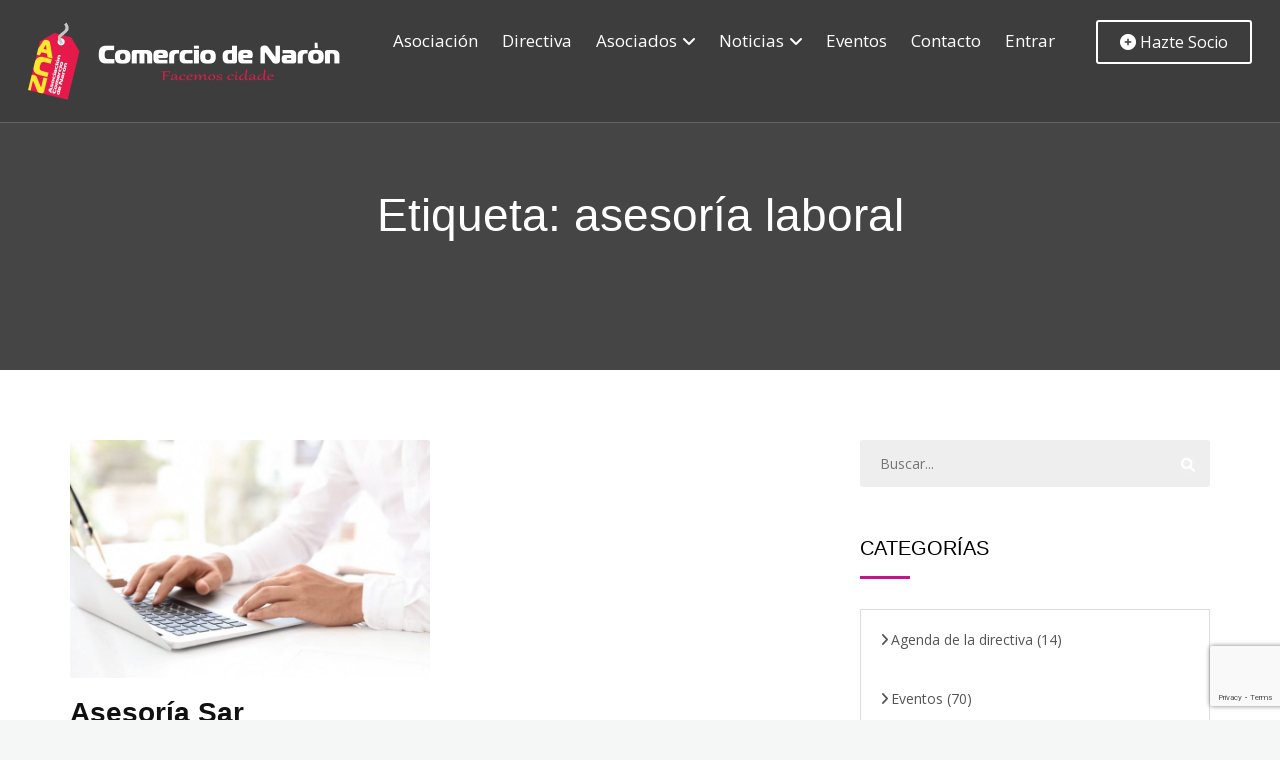

--- FILE ---
content_type: text/html; charset=utf-8
request_url: https://www.google.com/recaptcha/api2/anchor?ar=1&k=6Lcc7EkpAAAAAK5yUFZcLOvpG2Cxm8evJmbaEXdU&co=aHR0cHM6Ly9jb21lcmNpb2RlbmFyb24uY29tOjQ0Mw..&hl=en&v=PoyoqOPhxBO7pBk68S4YbpHZ&size=invisible&anchor-ms=20000&execute-ms=30000&cb=23qcdcfso0iz
body_size: 48575
content:
<!DOCTYPE HTML><html dir="ltr" lang="en"><head><meta http-equiv="Content-Type" content="text/html; charset=UTF-8">
<meta http-equiv="X-UA-Compatible" content="IE=edge">
<title>reCAPTCHA</title>
<style type="text/css">
/* cyrillic-ext */
@font-face {
  font-family: 'Roboto';
  font-style: normal;
  font-weight: 400;
  font-stretch: 100%;
  src: url(//fonts.gstatic.com/s/roboto/v48/KFO7CnqEu92Fr1ME7kSn66aGLdTylUAMa3GUBHMdazTgWw.woff2) format('woff2');
  unicode-range: U+0460-052F, U+1C80-1C8A, U+20B4, U+2DE0-2DFF, U+A640-A69F, U+FE2E-FE2F;
}
/* cyrillic */
@font-face {
  font-family: 'Roboto';
  font-style: normal;
  font-weight: 400;
  font-stretch: 100%;
  src: url(//fonts.gstatic.com/s/roboto/v48/KFO7CnqEu92Fr1ME7kSn66aGLdTylUAMa3iUBHMdazTgWw.woff2) format('woff2');
  unicode-range: U+0301, U+0400-045F, U+0490-0491, U+04B0-04B1, U+2116;
}
/* greek-ext */
@font-face {
  font-family: 'Roboto';
  font-style: normal;
  font-weight: 400;
  font-stretch: 100%;
  src: url(//fonts.gstatic.com/s/roboto/v48/KFO7CnqEu92Fr1ME7kSn66aGLdTylUAMa3CUBHMdazTgWw.woff2) format('woff2');
  unicode-range: U+1F00-1FFF;
}
/* greek */
@font-face {
  font-family: 'Roboto';
  font-style: normal;
  font-weight: 400;
  font-stretch: 100%;
  src: url(//fonts.gstatic.com/s/roboto/v48/KFO7CnqEu92Fr1ME7kSn66aGLdTylUAMa3-UBHMdazTgWw.woff2) format('woff2');
  unicode-range: U+0370-0377, U+037A-037F, U+0384-038A, U+038C, U+038E-03A1, U+03A3-03FF;
}
/* math */
@font-face {
  font-family: 'Roboto';
  font-style: normal;
  font-weight: 400;
  font-stretch: 100%;
  src: url(//fonts.gstatic.com/s/roboto/v48/KFO7CnqEu92Fr1ME7kSn66aGLdTylUAMawCUBHMdazTgWw.woff2) format('woff2');
  unicode-range: U+0302-0303, U+0305, U+0307-0308, U+0310, U+0312, U+0315, U+031A, U+0326-0327, U+032C, U+032F-0330, U+0332-0333, U+0338, U+033A, U+0346, U+034D, U+0391-03A1, U+03A3-03A9, U+03B1-03C9, U+03D1, U+03D5-03D6, U+03F0-03F1, U+03F4-03F5, U+2016-2017, U+2034-2038, U+203C, U+2040, U+2043, U+2047, U+2050, U+2057, U+205F, U+2070-2071, U+2074-208E, U+2090-209C, U+20D0-20DC, U+20E1, U+20E5-20EF, U+2100-2112, U+2114-2115, U+2117-2121, U+2123-214F, U+2190, U+2192, U+2194-21AE, U+21B0-21E5, U+21F1-21F2, U+21F4-2211, U+2213-2214, U+2216-22FF, U+2308-230B, U+2310, U+2319, U+231C-2321, U+2336-237A, U+237C, U+2395, U+239B-23B7, U+23D0, U+23DC-23E1, U+2474-2475, U+25AF, U+25B3, U+25B7, U+25BD, U+25C1, U+25CA, U+25CC, U+25FB, U+266D-266F, U+27C0-27FF, U+2900-2AFF, U+2B0E-2B11, U+2B30-2B4C, U+2BFE, U+3030, U+FF5B, U+FF5D, U+1D400-1D7FF, U+1EE00-1EEFF;
}
/* symbols */
@font-face {
  font-family: 'Roboto';
  font-style: normal;
  font-weight: 400;
  font-stretch: 100%;
  src: url(//fonts.gstatic.com/s/roboto/v48/KFO7CnqEu92Fr1ME7kSn66aGLdTylUAMaxKUBHMdazTgWw.woff2) format('woff2');
  unicode-range: U+0001-000C, U+000E-001F, U+007F-009F, U+20DD-20E0, U+20E2-20E4, U+2150-218F, U+2190, U+2192, U+2194-2199, U+21AF, U+21E6-21F0, U+21F3, U+2218-2219, U+2299, U+22C4-22C6, U+2300-243F, U+2440-244A, U+2460-24FF, U+25A0-27BF, U+2800-28FF, U+2921-2922, U+2981, U+29BF, U+29EB, U+2B00-2BFF, U+4DC0-4DFF, U+FFF9-FFFB, U+10140-1018E, U+10190-1019C, U+101A0, U+101D0-101FD, U+102E0-102FB, U+10E60-10E7E, U+1D2C0-1D2D3, U+1D2E0-1D37F, U+1F000-1F0FF, U+1F100-1F1AD, U+1F1E6-1F1FF, U+1F30D-1F30F, U+1F315, U+1F31C, U+1F31E, U+1F320-1F32C, U+1F336, U+1F378, U+1F37D, U+1F382, U+1F393-1F39F, U+1F3A7-1F3A8, U+1F3AC-1F3AF, U+1F3C2, U+1F3C4-1F3C6, U+1F3CA-1F3CE, U+1F3D4-1F3E0, U+1F3ED, U+1F3F1-1F3F3, U+1F3F5-1F3F7, U+1F408, U+1F415, U+1F41F, U+1F426, U+1F43F, U+1F441-1F442, U+1F444, U+1F446-1F449, U+1F44C-1F44E, U+1F453, U+1F46A, U+1F47D, U+1F4A3, U+1F4B0, U+1F4B3, U+1F4B9, U+1F4BB, U+1F4BF, U+1F4C8-1F4CB, U+1F4D6, U+1F4DA, U+1F4DF, U+1F4E3-1F4E6, U+1F4EA-1F4ED, U+1F4F7, U+1F4F9-1F4FB, U+1F4FD-1F4FE, U+1F503, U+1F507-1F50B, U+1F50D, U+1F512-1F513, U+1F53E-1F54A, U+1F54F-1F5FA, U+1F610, U+1F650-1F67F, U+1F687, U+1F68D, U+1F691, U+1F694, U+1F698, U+1F6AD, U+1F6B2, U+1F6B9-1F6BA, U+1F6BC, U+1F6C6-1F6CF, U+1F6D3-1F6D7, U+1F6E0-1F6EA, U+1F6F0-1F6F3, U+1F6F7-1F6FC, U+1F700-1F7FF, U+1F800-1F80B, U+1F810-1F847, U+1F850-1F859, U+1F860-1F887, U+1F890-1F8AD, U+1F8B0-1F8BB, U+1F8C0-1F8C1, U+1F900-1F90B, U+1F93B, U+1F946, U+1F984, U+1F996, U+1F9E9, U+1FA00-1FA6F, U+1FA70-1FA7C, U+1FA80-1FA89, U+1FA8F-1FAC6, U+1FACE-1FADC, U+1FADF-1FAE9, U+1FAF0-1FAF8, U+1FB00-1FBFF;
}
/* vietnamese */
@font-face {
  font-family: 'Roboto';
  font-style: normal;
  font-weight: 400;
  font-stretch: 100%;
  src: url(//fonts.gstatic.com/s/roboto/v48/KFO7CnqEu92Fr1ME7kSn66aGLdTylUAMa3OUBHMdazTgWw.woff2) format('woff2');
  unicode-range: U+0102-0103, U+0110-0111, U+0128-0129, U+0168-0169, U+01A0-01A1, U+01AF-01B0, U+0300-0301, U+0303-0304, U+0308-0309, U+0323, U+0329, U+1EA0-1EF9, U+20AB;
}
/* latin-ext */
@font-face {
  font-family: 'Roboto';
  font-style: normal;
  font-weight: 400;
  font-stretch: 100%;
  src: url(//fonts.gstatic.com/s/roboto/v48/KFO7CnqEu92Fr1ME7kSn66aGLdTylUAMa3KUBHMdazTgWw.woff2) format('woff2');
  unicode-range: U+0100-02BA, U+02BD-02C5, U+02C7-02CC, U+02CE-02D7, U+02DD-02FF, U+0304, U+0308, U+0329, U+1D00-1DBF, U+1E00-1E9F, U+1EF2-1EFF, U+2020, U+20A0-20AB, U+20AD-20C0, U+2113, U+2C60-2C7F, U+A720-A7FF;
}
/* latin */
@font-face {
  font-family: 'Roboto';
  font-style: normal;
  font-weight: 400;
  font-stretch: 100%;
  src: url(//fonts.gstatic.com/s/roboto/v48/KFO7CnqEu92Fr1ME7kSn66aGLdTylUAMa3yUBHMdazQ.woff2) format('woff2');
  unicode-range: U+0000-00FF, U+0131, U+0152-0153, U+02BB-02BC, U+02C6, U+02DA, U+02DC, U+0304, U+0308, U+0329, U+2000-206F, U+20AC, U+2122, U+2191, U+2193, U+2212, U+2215, U+FEFF, U+FFFD;
}
/* cyrillic-ext */
@font-face {
  font-family: 'Roboto';
  font-style: normal;
  font-weight: 500;
  font-stretch: 100%;
  src: url(//fonts.gstatic.com/s/roboto/v48/KFO7CnqEu92Fr1ME7kSn66aGLdTylUAMa3GUBHMdazTgWw.woff2) format('woff2');
  unicode-range: U+0460-052F, U+1C80-1C8A, U+20B4, U+2DE0-2DFF, U+A640-A69F, U+FE2E-FE2F;
}
/* cyrillic */
@font-face {
  font-family: 'Roboto';
  font-style: normal;
  font-weight: 500;
  font-stretch: 100%;
  src: url(//fonts.gstatic.com/s/roboto/v48/KFO7CnqEu92Fr1ME7kSn66aGLdTylUAMa3iUBHMdazTgWw.woff2) format('woff2');
  unicode-range: U+0301, U+0400-045F, U+0490-0491, U+04B0-04B1, U+2116;
}
/* greek-ext */
@font-face {
  font-family: 'Roboto';
  font-style: normal;
  font-weight: 500;
  font-stretch: 100%;
  src: url(//fonts.gstatic.com/s/roboto/v48/KFO7CnqEu92Fr1ME7kSn66aGLdTylUAMa3CUBHMdazTgWw.woff2) format('woff2');
  unicode-range: U+1F00-1FFF;
}
/* greek */
@font-face {
  font-family: 'Roboto';
  font-style: normal;
  font-weight: 500;
  font-stretch: 100%;
  src: url(//fonts.gstatic.com/s/roboto/v48/KFO7CnqEu92Fr1ME7kSn66aGLdTylUAMa3-UBHMdazTgWw.woff2) format('woff2');
  unicode-range: U+0370-0377, U+037A-037F, U+0384-038A, U+038C, U+038E-03A1, U+03A3-03FF;
}
/* math */
@font-face {
  font-family: 'Roboto';
  font-style: normal;
  font-weight: 500;
  font-stretch: 100%;
  src: url(//fonts.gstatic.com/s/roboto/v48/KFO7CnqEu92Fr1ME7kSn66aGLdTylUAMawCUBHMdazTgWw.woff2) format('woff2');
  unicode-range: U+0302-0303, U+0305, U+0307-0308, U+0310, U+0312, U+0315, U+031A, U+0326-0327, U+032C, U+032F-0330, U+0332-0333, U+0338, U+033A, U+0346, U+034D, U+0391-03A1, U+03A3-03A9, U+03B1-03C9, U+03D1, U+03D5-03D6, U+03F0-03F1, U+03F4-03F5, U+2016-2017, U+2034-2038, U+203C, U+2040, U+2043, U+2047, U+2050, U+2057, U+205F, U+2070-2071, U+2074-208E, U+2090-209C, U+20D0-20DC, U+20E1, U+20E5-20EF, U+2100-2112, U+2114-2115, U+2117-2121, U+2123-214F, U+2190, U+2192, U+2194-21AE, U+21B0-21E5, U+21F1-21F2, U+21F4-2211, U+2213-2214, U+2216-22FF, U+2308-230B, U+2310, U+2319, U+231C-2321, U+2336-237A, U+237C, U+2395, U+239B-23B7, U+23D0, U+23DC-23E1, U+2474-2475, U+25AF, U+25B3, U+25B7, U+25BD, U+25C1, U+25CA, U+25CC, U+25FB, U+266D-266F, U+27C0-27FF, U+2900-2AFF, U+2B0E-2B11, U+2B30-2B4C, U+2BFE, U+3030, U+FF5B, U+FF5D, U+1D400-1D7FF, U+1EE00-1EEFF;
}
/* symbols */
@font-face {
  font-family: 'Roboto';
  font-style: normal;
  font-weight: 500;
  font-stretch: 100%;
  src: url(//fonts.gstatic.com/s/roboto/v48/KFO7CnqEu92Fr1ME7kSn66aGLdTylUAMaxKUBHMdazTgWw.woff2) format('woff2');
  unicode-range: U+0001-000C, U+000E-001F, U+007F-009F, U+20DD-20E0, U+20E2-20E4, U+2150-218F, U+2190, U+2192, U+2194-2199, U+21AF, U+21E6-21F0, U+21F3, U+2218-2219, U+2299, U+22C4-22C6, U+2300-243F, U+2440-244A, U+2460-24FF, U+25A0-27BF, U+2800-28FF, U+2921-2922, U+2981, U+29BF, U+29EB, U+2B00-2BFF, U+4DC0-4DFF, U+FFF9-FFFB, U+10140-1018E, U+10190-1019C, U+101A0, U+101D0-101FD, U+102E0-102FB, U+10E60-10E7E, U+1D2C0-1D2D3, U+1D2E0-1D37F, U+1F000-1F0FF, U+1F100-1F1AD, U+1F1E6-1F1FF, U+1F30D-1F30F, U+1F315, U+1F31C, U+1F31E, U+1F320-1F32C, U+1F336, U+1F378, U+1F37D, U+1F382, U+1F393-1F39F, U+1F3A7-1F3A8, U+1F3AC-1F3AF, U+1F3C2, U+1F3C4-1F3C6, U+1F3CA-1F3CE, U+1F3D4-1F3E0, U+1F3ED, U+1F3F1-1F3F3, U+1F3F5-1F3F7, U+1F408, U+1F415, U+1F41F, U+1F426, U+1F43F, U+1F441-1F442, U+1F444, U+1F446-1F449, U+1F44C-1F44E, U+1F453, U+1F46A, U+1F47D, U+1F4A3, U+1F4B0, U+1F4B3, U+1F4B9, U+1F4BB, U+1F4BF, U+1F4C8-1F4CB, U+1F4D6, U+1F4DA, U+1F4DF, U+1F4E3-1F4E6, U+1F4EA-1F4ED, U+1F4F7, U+1F4F9-1F4FB, U+1F4FD-1F4FE, U+1F503, U+1F507-1F50B, U+1F50D, U+1F512-1F513, U+1F53E-1F54A, U+1F54F-1F5FA, U+1F610, U+1F650-1F67F, U+1F687, U+1F68D, U+1F691, U+1F694, U+1F698, U+1F6AD, U+1F6B2, U+1F6B9-1F6BA, U+1F6BC, U+1F6C6-1F6CF, U+1F6D3-1F6D7, U+1F6E0-1F6EA, U+1F6F0-1F6F3, U+1F6F7-1F6FC, U+1F700-1F7FF, U+1F800-1F80B, U+1F810-1F847, U+1F850-1F859, U+1F860-1F887, U+1F890-1F8AD, U+1F8B0-1F8BB, U+1F8C0-1F8C1, U+1F900-1F90B, U+1F93B, U+1F946, U+1F984, U+1F996, U+1F9E9, U+1FA00-1FA6F, U+1FA70-1FA7C, U+1FA80-1FA89, U+1FA8F-1FAC6, U+1FACE-1FADC, U+1FADF-1FAE9, U+1FAF0-1FAF8, U+1FB00-1FBFF;
}
/* vietnamese */
@font-face {
  font-family: 'Roboto';
  font-style: normal;
  font-weight: 500;
  font-stretch: 100%;
  src: url(//fonts.gstatic.com/s/roboto/v48/KFO7CnqEu92Fr1ME7kSn66aGLdTylUAMa3OUBHMdazTgWw.woff2) format('woff2');
  unicode-range: U+0102-0103, U+0110-0111, U+0128-0129, U+0168-0169, U+01A0-01A1, U+01AF-01B0, U+0300-0301, U+0303-0304, U+0308-0309, U+0323, U+0329, U+1EA0-1EF9, U+20AB;
}
/* latin-ext */
@font-face {
  font-family: 'Roboto';
  font-style: normal;
  font-weight: 500;
  font-stretch: 100%;
  src: url(//fonts.gstatic.com/s/roboto/v48/KFO7CnqEu92Fr1ME7kSn66aGLdTylUAMa3KUBHMdazTgWw.woff2) format('woff2');
  unicode-range: U+0100-02BA, U+02BD-02C5, U+02C7-02CC, U+02CE-02D7, U+02DD-02FF, U+0304, U+0308, U+0329, U+1D00-1DBF, U+1E00-1E9F, U+1EF2-1EFF, U+2020, U+20A0-20AB, U+20AD-20C0, U+2113, U+2C60-2C7F, U+A720-A7FF;
}
/* latin */
@font-face {
  font-family: 'Roboto';
  font-style: normal;
  font-weight: 500;
  font-stretch: 100%;
  src: url(//fonts.gstatic.com/s/roboto/v48/KFO7CnqEu92Fr1ME7kSn66aGLdTylUAMa3yUBHMdazQ.woff2) format('woff2');
  unicode-range: U+0000-00FF, U+0131, U+0152-0153, U+02BB-02BC, U+02C6, U+02DA, U+02DC, U+0304, U+0308, U+0329, U+2000-206F, U+20AC, U+2122, U+2191, U+2193, U+2212, U+2215, U+FEFF, U+FFFD;
}
/* cyrillic-ext */
@font-face {
  font-family: 'Roboto';
  font-style: normal;
  font-weight: 900;
  font-stretch: 100%;
  src: url(//fonts.gstatic.com/s/roboto/v48/KFO7CnqEu92Fr1ME7kSn66aGLdTylUAMa3GUBHMdazTgWw.woff2) format('woff2');
  unicode-range: U+0460-052F, U+1C80-1C8A, U+20B4, U+2DE0-2DFF, U+A640-A69F, U+FE2E-FE2F;
}
/* cyrillic */
@font-face {
  font-family: 'Roboto';
  font-style: normal;
  font-weight: 900;
  font-stretch: 100%;
  src: url(//fonts.gstatic.com/s/roboto/v48/KFO7CnqEu92Fr1ME7kSn66aGLdTylUAMa3iUBHMdazTgWw.woff2) format('woff2');
  unicode-range: U+0301, U+0400-045F, U+0490-0491, U+04B0-04B1, U+2116;
}
/* greek-ext */
@font-face {
  font-family: 'Roboto';
  font-style: normal;
  font-weight: 900;
  font-stretch: 100%;
  src: url(//fonts.gstatic.com/s/roboto/v48/KFO7CnqEu92Fr1ME7kSn66aGLdTylUAMa3CUBHMdazTgWw.woff2) format('woff2');
  unicode-range: U+1F00-1FFF;
}
/* greek */
@font-face {
  font-family: 'Roboto';
  font-style: normal;
  font-weight: 900;
  font-stretch: 100%;
  src: url(//fonts.gstatic.com/s/roboto/v48/KFO7CnqEu92Fr1ME7kSn66aGLdTylUAMa3-UBHMdazTgWw.woff2) format('woff2');
  unicode-range: U+0370-0377, U+037A-037F, U+0384-038A, U+038C, U+038E-03A1, U+03A3-03FF;
}
/* math */
@font-face {
  font-family: 'Roboto';
  font-style: normal;
  font-weight: 900;
  font-stretch: 100%;
  src: url(//fonts.gstatic.com/s/roboto/v48/KFO7CnqEu92Fr1ME7kSn66aGLdTylUAMawCUBHMdazTgWw.woff2) format('woff2');
  unicode-range: U+0302-0303, U+0305, U+0307-0308, U+0310, U+0312, U+0315, U+031A, U+0326-0327, U+032C, U+032F-0330, U+0332-0333, U+0338, U+033A, U+0346, U+034D, U+0391-03A1, U+03A3-03A9, U+03B1-03C9, U+03D1, U+03D5-03D6, U+03F0-03F1, U+03F4-03F5, U+2016-2017, U+2034-2038, U+203C, U+2040, U+2043, U+2047, U+2050, U+2057, U+205F, U+2070-2071, U+2074-208E, U+2090-209C, U+20D0-20DC, U+20E1, U+20E5-20EF, U+2100-2112, U+2114-2115, U+2117-2121, U+2123-214F, U+2190, U+2192, U+2194-21AE, U+21B0-21E5, U+21F1-21F2, U+21F4-2211, U+2213-2214, U+2216-22FF, U+2308-230B, U+2310, U+2319, U+231C-2321, U+2336-237A, U+237C, U+2395, U+239B-23B7, U+23D0, U+23DC-23E1, U+2474-2475, U+25AF, U+25B3, U+25B7, U+25BD, U+25C1, U+25CA, U+25CC, U+25FB, U+266D-266F, U+27C0-27FF, U+2900-2AFF, U+2B0E-2B11, U+2B30-2B4C, U+2BFE, U+3030, U+FF5B, U+FF5D, U+1D400-1D7FF, U+1EE00-1EEFF;
}
/* symbols */
@font-face {
  font-family: 'Roboto';
  font-style: normal;
  font-weight: 900;
  font-stretch: 100%;
  src: url(//fonts.gstatic.com/s/roboto/v48/KFO7CnqEu92Fr1ME7kSn66aGLdTylUAMaxKUBHMdazTgWw.woff2) format('woff2');
  unicode-range: U+0001-000C, U+000E-001F, U+007F-009F, U+20DD-20E0, U+20E2-20E4, U+2150-218F, U+2190, U+2192, U+2194-2199, U+21AF, U+21E6-21F0, U+21F3, U+2218-2219, U+2299, U+22C4-22C6, U+2300-243F, U+2440-244A, U+2460-24FF, U+25A0-27BF, U+2800-28FF, U+2921-2922, U+2981, U+29BF, U+29EB, U+2B00-2BFF, U+4DC0-4DFF, U+FFF9-FFFB, U+10140-1018E, U+10190-1019C, U+101A0, U+101D0-101FD, U+102E0-102FB, U+10E60-10E7E, U+1D2C0-1D2D3, U+1D2E0-1D37F, U+1F000-1F0FF, U+1F100-1F1AD, U+1F1E6-1F1FF, U+1F30D-1F30F, U+1F315, U+1F31C, U+1F31E, U+1F320-1F32C, U+1F336, U+1F378, U+1F37D, U+1F382, U+1F393-1F39F, U+1F3A7-1F3A8, U+1F3AC-1F3AF, U+1F3C2, U+1F3C4-1F3C6, U+1F3CA-1F3CE, U+1F3D4-1F3E0, U+1F3ED, U+1F3F1-1F3F3, U+1F3F5-1F3F7, U+1F408, U+1F415, U+1F41F, U+1F426, U+1F43F, U+1F441-1F442, U+1F444, U+1F446-1F449, U+1F44C-1F44E, U+1F453, U+1F46A, U+1F47D, U+1F4A3, U+1F4B0, U+1F4B3, U+1F4B9, U+1F4BB, U+1F4BF, U+1F4C8-1F4CB, U+1F4D6, U+1F4DA, U+1F4DF, U+1F4E3-1F4E6, U+1F4EA-1F4ED, U+1F4F7, U+1F4F9-1F4FB, U+1F4FD-1F4FE, U+1F503, U+1F507-1F50B, U+1F50D, U+1F512-1F513, U+1F53E-1F54A, U+1F54F-1F5FA, U+1F610, U+1F650-1F67F, U+1F687, U+1F68D, U+1F691, U+1F694, U+1F698, U+1F6AD, U+1F6B2, U+1F6B9-1F6BA, U+1F6BC, U+1F6C6-1F6CF, U+1F6D3-1F6D7, U+1F6E0-1F6EA, U+1F6F0-1F6F3, U+1F6F7-1F6FC, U+1F700-1F7FF, U+1F800-1F80B, U+1F810-1F847, U+1F850-1F859, U+1F860-1F887, U+1F890-1F8AD, U+1F8B0-1F8BB, U+1F8C0-1F8C1, U+1F900-1F90B, U+1F93B, U+1F946, U+1F984, U+1F996, U+1F9E9, U+1FA00-1FA6F, U+1FA70-1FA7C, U+1FA80-1FA89, U+1FA8F-1FAC6, U+1FACE-1FADC, U+1FADF-1FAE9, U+1FAF0-1FAF8, U+1FB00-1FBFF;
}
/* vietnamese */
@font-face {
  font-family: 'Roboto';
  font-style: normal;
  font-weight: 900;
  font-stretch: 100%;
  src: url(//fonts.gstatic.com/s/roboto/v48/KFO7CnqEu92Fr1ME7kSn66aGLdTylUAMa3OUBHMdazTgWw.woff2) format('woff2');
  unicode-range: U+0102-0103, U+0110-0111, U+0128-0129, U+0168-0169, U+01A0-01A1, U+01AF-01B0, U+0300-0301, U+0303-0304, U+0308-0309, U+0323, U+0329, U+1EA0-1EF9, U+20AB;
}
/* latin-ext */
@font-face {
  font-family: 'Roboto';
  font-style: normal;
  font-weight: 900;
  font-stretch: 100%;
  src: url(//fonts.gstatic.com/s/roboto/v48/KFO7CnqEu92Fr1ME7kSn66aGLdTylUAMa3KUBHMdazTgWw.woff2) format('woff2');
  unicode-range: U+0100-02BA, U+02BD-02C5, U+02C7-02CC, U+02CE-02D7, U+02DD-02FF, U+0304, U+0308, U+0329, U+1D00-1DBF, U+1E00-1E9F, U+1EF2-1EFF, U+2020, U+20A0-20AB, U+20AD-20C0, U+2113, U+2C60-2C7F, U+A720-A7FF;
}
/* latin */
@font-face {
  font-family: 'Roboto';
  font-style: normal;
  font-weight: 900;
  font-stretch: 100%;
  src: url(//fonts.gstatic.com/s/roboto/v48/KFO7CnqEu92Fr1ME7kSn66aGLdTylUAMa3yUBHMdazQ.woff2) format('woff2');
  unicode-range: U+0000-00FF, U+0131, U+0152-0153, U+02BB-02BC, U+02C6, U+02DA, U+02DC, U+0304, U+0308, U+0329, U+2000-206F, U+20AC, U+2122, U+2191, U+2193, U+2212, U+2215, U+FEFF, U+FFFD;
}

</style>
<link rel="stylesheet" type="text/css" href="https://www.gstatic.com/recaptcha/releases/PoyoqOPhxBO7pBk68S4YbpHZ/styles__ltr.css">
<script nonce="mP8_olRuj7N1XZAj2ymL8w" type="text/javascript">window['__recaptcha_api'] = 'https://www.google.com/recaptcha/api2/';</script>
<script type="text/javascript" src="https://www.gstatic.com/recaptcha/releases/PoyoqOPhxBO7pBk68S4YbpHZ/recaptcha__en.js" nonce="mP8_olRuj7N1XZAj2ymL8w">
      
    </script></head>
<body><div id="rc-anchor-alert" class="rc-anchor-alert"></div>
<input type="hidden" id="recaptcha-token" value="[base64]">
<script type="text/javascript" nonce="mP8_olRuj7N1XZAj2ymL8w">
      recaptcha.anchor.Main.init("[\x22ainput\x22,[\x22bgdata\x22,\x22\x22,\[base64]/[base64]/[base64]/ZyhXLGgpOnEoW04sMjEsbF0sVywwKSxoKSxmYWxzZSxmYWxzZSl9Y2F0Y2goayl7RygzNTgsVyk/[base64]/[base64]/[base64]/[base64]/[base64]/[base64]/[base64]/bmV3IEJbT10oRFswXSk6dz09Mj9uZXcgQltPXShEWzBdLERbMV0pOnc9PTM/bmV3IEJbT10oRFswXSxEWzFdLERbMl0pOnc9PTQ/[base64]/[base64]/[base64]/[base64]/[base64]\\u003d\x22,\[base64]\x22,\x22wpPCkcODw59iKDJjwpLDicKEeR9beWHDqcOcwo7Dgy5/LcK/wr3Dp8O4wrjCjsKELwjDuEzDrsOTKsOiw7hsT1s6YSfDtVpxwozDr2pwecOXwozCicOoajsRwok2wp/[base64]/[base64]/wqrDq8OgwoAuwqtww6DCoDbDjHzDuVzCo8KaYcKWWiVOwpHDk3LDmAkkc2/CnCzCoMOiwr7Do8OtUXpswqDDrcKpYXHCvsOjw7llw5FSdcKWP8OMK8KTwrFOT8OZw7Jow5HDoEVNAgFqEcOvw7VELsOaThI8O2I1TMKhVsOHwrESw7E2wpNbX8OsKMKAM8OGS0/[base64]/wodlYRjDhAs1EsK9D8Oee8K8wqtCw7wdwpPDr0hUckXDmWMfw5ZjAx5bG8KAw6jDqHIPPlPCj1/CksO3EcOKwqPDvcOUQgIbITsLfzDDskfCmHfDoDc5w79Uw7RCwrMMclgYL8KdVTZfwrNgPCDCr8KZVVbCkMOhYMKOQMOlwr/CgsK6w6UUw7BVw6olb8OmU8KTw5vDgsOtwqYRDcKrw5hfwrvDgsK3GcOFwr16wqomfEVaVRAhwrvCh8KMDsK5w4YEw5XDg8KAS8OXw6TCqiLCsTfDlTwWwrYMA8OHwqPDp8K/w5rDkiXCrz0XK8KfSy1yw7/DhcKJTsOpw6pSw7pPwqHDmWLDk8OeXsOSfAhRwrN3w7M/f0c0wopTw5PCsDdtw5tzfcOMwrjCnMKqwrZyTMO+YyVjwqUPesO+w4PDkzLDrj0aCxxYwr0TwoPDkcKTw7nDgcKrw5bDusKhWMOtwpfDkFIEDMKCScKRwqBzw77DvcO+SnDDncOZHjPCmMOOesOJCQBxw63CvDDDsQvDq8KSw7fDrMKbW1REDcOyw4tlXxFSwr/Di2M5Y8K6w6/[base64]/JsOnw74YNsORFULCnQQ1w5U9a8OmQMKKL0kcw64JOMKoCEvDjsKIDyXDnsKmPMOOVGvCsWNyRyHCkxnCtnJ/LsO0eT16w4bDilHCsMO8wrcNw4dnwqnDrsOWw5pRfk/Cu8OWwoDDlTDDusKHWMOcw4XDk1/DjxvDjcKwwojDuB5jQsKDPjnDvjnCtMKzwofCpDoDKlPCgmnCr8OvU8Ouwr/Dj3/CnWfCkwlqw4vCvcKpV2nDmmc0ZQjDsMOmTcKIBlzDiwTDucKIdcKvHsO3w7LDvnc5w6TDkMKbKS8Cw7rDtCTDqEt6wo1xwoDDkkNSES7CiDjCuAIcF1DDvifDt3/CtwPDmw0lOQhpPmzDry0+AEw2w7Vge8OncXM/bWjDn2FfwpF7U8OadcOSYlpfQcO7wrPCqktFcMK6csObQ8Odw48Bw49tw5TCuX4pwrlrwqHDrQnCmsOgMG7CpVIVw7LCjsO/w7dhw4xXw4JIMMK+wrtrw6bDrWHDvW8VSjdMwpzClsKKaMOQYsO5dcO+w5PCgUnChk3Cq8KSelguUHnDqWdKGsKVXQByD8KvB8KMQW8/MiAoaMKhw5kIw49Sw6XDq8KPEsOswrElw67Dr2F6w71tccKywowqTVkfw70TV8Osw7B1LMKpwpDDlcOzw5Eqwo0Lw5RUcWg+NsO/wpYUNsKowqTDi8Kvw510JsKqJxQOw5RgZ8KDw6bCsR0nwr7Cs3s3wqFFwqrDvsO/w6PCtsKwwqDCm3NmwrbDszpvBH3Dh8Kmw6IWKm9MDFHCswnCmnxfwoknwrDDt3h+wqrCqTLCpWDDk8KyOg3DjWXDjR5legzCicKfcFdHw4XDpAnDny/DsA5Lw7fDj8KHwo3CmhYkw449acOgEcOBw6fChcOQacKuYsOzwq3Dh8OiMsO8AMOiPcOAwr3ChcKbw50Ewq3DgwEywrg8wrEZw6QHwovDgRHCuyLDgsOVwq/[base64]/[base64]/[base64]/[base64]/Ch8Krw5QdfcKaE8KOwrtuw64JIcOGwoVJw54fDRfDsjUSwrx9YjvCnDFqOAPCoBXCn1IPwq4Fw4jCgnZCXcOEZ8K/GBHCp8OnwrHDnRVUwqbDrsOAAMOaAMKGeXsVwp3DucKjAcK+w6olwpQQwpjDrHnChGwifn0YVMO2w5NILsOfw5TCssKHw6UUQzZVwp/DoR/ClcO8XwZXD2LCkgzDoTgEWlRow53DuTVeZ8K8Y8KyJDvCtMO/w7LCpT3DqMOCEGbDisKjwr9Ow6oIfR10UW3DlMOTDsKNb0sOI8K5w7gUwrXDuA/[base64]/ChiHCp8Kvw4IfwrvDtcKjOk/Cu3TDkUQYJlLDt8KBwrXCksOmFcKhw4smwr7DqWEuwpvCmHxfRMKqw7HCiMKoOMKrwpo8wqzDv8O6WsKxwrDCoi3Cs8KVODxiDRd/[base64]/DtG0zwqBMFcK2w6TDmsOdw5PCvmhBWTQzKRRZUjdNw5rDrH0oWMKOw7czw5jDnDFFUcOqKcKUYMKbwrPChcOoWX14fQfDhDkwN8OLNkTCpjw/wpTCtcOGRsKaw4XDrHXClsKcwoVhw71pa8Kcw5rDksOVw6ZVw5DDs8KUwrjDkxLDpifCtW/CmcKdw73CiinCr8Knw5jDoMKUDxk9w7pWwqNxd8OGNBfDm8KbJyPCt8OXdEzCo0DDjsKJKsOceFQxwpzCmUQUw5JdwrdFworDqyfDksKPScKnw6EQF2A7HcOnfcKHGHvCtEZBw4cKQlgwwq/[base64]/[base64]/CosKuC8K4w643w6DDhB4Kcz7CpcKZGFRPP8OPJBVDBDbDgibDqcO5w7PDnQQMERYbGAzCmMOhasKOYGkswrNXd8OPw5FPGsK5EsOCwp9eOHF4worDvMOeXHXDnMKEw4p6w6DDvsKtw67Dk03DpcK+wrBgb8KlAAPDrsO9w4XDh0FMDsOpwoNZwqHDmDMow7/[base64]/woIGPTTCvXRHwovDrMKnK8OnwpMxJMK1wpnDssOCw4HDnSLCtMOZw5oXQDDDncKPesKqWMKRYysQI0dNBTLDusKfw6XCrj3Dq8Kwwpp+V8O6w45rG8KzScO/AMO4MF3DojHDtcKTFHTDn8K+H1QaV8KiL0taSMO4FBzDoMKww4EDw53ClMKFwrQzwrMqwrbDpH3DlWnCqMKBYcKnCx/Ck8KBCUTDqcKcJsOcw7EJw7x8R0siw78+GzDCm8Osw7LCswBPw7dIMcKLH8KKasK7woEeVUtJw4XCkMKuR8KVwqLCt8OnQBBIR8KEwqTDnsKVw7TCisO4FkbClcO3w5TCrFHDojrDrQpLFR3CmcO9w4oaXcKIw5JEbsOVbsOpw70iVWzChSHCmmrDoV/[base64]/[base64]/CskgwwpfCt2LDuMONw50XP8OSwoJoTcKxNQfDpm59wptLw5MtwoPCtAfDg8K1CXXDiw3DiQbChivCqWhhwpE8cn3Cp1nChlo5KMKNwrXDh8KADBrDlUthw5nDrsOpwrV5EnPDrsKaSsKlCsOXwoZ8MB7CrcKtRBLDjsO6BEljU8Oyw5fCqjTCkcKTw7/CsQvCqBgsw7nDm8K8TMK/w6DChsKPw7fCt2vDgwgiEcOgSmzCtGjCil4XKcOEC24HwqhoLh4ILsOfw5bDpsK8IMKHwojCoHgCw7ckwojDlkrDg8Kbw4AxwoLDhx/DnDrDkUdrJcOFIVnDj1PDuhnCisOZw70Fw4nCmcOuFC3DvTtFw6VJVMKDCFPDqy8VaGrDjMKaBHl2wpxDw4tTwqgBwotFXcKoLsKYw6JDwq8iF8KBUcOewqs3w53DoBB1wpxPwp/Ds8Ohw7rCtj9bw5XCucO9CMK0w57CjMKMw4Y5TDcVJMO3TcO5bCMmwo88M8Kuw7LDuQ0pWhvCv8O8w7Nza8KgIXjCsMKET158w6MowprDpE/DlXJsIEnCucKGIcOZw4csc1d4NRF4esKhw6dICMOqP8KfYiR/wq3Dk8K/wrNbHFrCqEzCusKVZhdHbMKIGyDChyDCk2RLTz0sw7/Cp8K+w4jCmk3Dv8K7wpwPfsKMw4nDhBvCgcKBd8Oaw4oYKMOAwqnDnxTCpQTChMOtw63DnCHDtcOtYcO6w5TDlFwmRcOpwrl9aMKfew80HsKww7Atw6FdwqfCjiYmwqLDrCsYdX8NFMKDOGwmLlLDm3ZyCkxZECdNfX/DtyzCrjbCgynDq8KtNBbDgyTDrXMdw7nDnwcUw4M/w53Ds0rDrE18YkzCpk44wovDhm/DqMOWbGvDvGpBwoZ7NkfCvMKvw7tTw7zCsi9zIScsw5ooWcKOQk7DsMO1w5QPWsKmFsK4w5MKwpRXwrxBw6rCtsKAUTnCriPCvMO4UsKPw5kJw6TCuMKCw7PCmCrCv0fDoh89N8KwwppkwodVw6cFZMO7dcONwr3DtsKgcD/CklHDlcOYw7rCsE7DssKYwoJYw7ZvwodvwpRreMORRknCl8OyYW9UKsK9w7Npa0IYw6MuwrXCvk1LKMObwqQiw4d0BsOPQMKrwqrDnMK6Q3TCuiHChmjDm8O9NsKtwpEGCCPCrQLDv8OewpjCrsKUw5/[base64]/DqcKPwpUTaRwDVlA7DMKFw4zDkcKpwozCgMOTw7tZwpE5L3AfUTzClyphwpVxFcOPwrfDmhjDq8OKAxfCk8K0w6zCn8OVG8KMwrjDh8Opwq7CnnTCoj8wwq/[base64]/CrsKqw7DDucOtLQ/DkR/DtH5YwpJbw6McO1c9wpDDhMOePXEnIcOhw6pta3U6wocIPTvDrgVMSsOmw5QNwploesOkVMK/DTgJw4fDgDZ5FVRncsOFwro4ecKow77CgHMfwqXCtMOdw5tnw6BBwr/Dl8KxwqHCn8KaDU7DhMK8wrNowoVdwqZDwqcHYcK3ccKxw5QHw6MMMwjCjn3Cq8KmSMOmSBYGwrc1RcKATV/[base64]/w53DqMOwXcOuFQ5VwoDDs1/DicONGSDCnMOnV2Quw6LDtHzDrVrDtH4WwppNwrEEw6FGwqnCpB7CjAjDjwsAw5o2w6Faw7HDp8K9wpbCscOGB2/CusO4aDYhw5IKwpBpwqQLw4kxOS4Gw4fDjsKSwr/CtcKbw4RQXmsvw5J3eE/DoMKpwoTChcK5wogBw7wtGnxiCAtFTUB5wplRw5PCocKlwpPCuirDk8Kww7/DsWZlw7d0wpktw5XDtC/DkMKow5XCvcOpw7vChgMkE8O4UsOGw5RPdsOkwpnCkcOPJsO4Z8KdwrnCs0gnw7VLw5LDmMKBd8OWGH3CmMO6wpFQw5DDu8O/w4PCpUkbw7bCisOPw7cqwo7CslFqwqhSJsOXwqjDo8OKPzrDmcOLwpV6Z8OVZMOxwrvDqnDDmT4ow5LDliMmwq5yDcOYw7wcFcKRMMOnBU4zwphCbMKQSsKlFsOWIMKzU8OXRFdMwo5/wpXCg8OcwrLCusOBB8KbXMKjUsKBwo3DhgY0IsOrI8KyFsKowpcow7HDqmPCjXdcwoJrVnHDhkNpW1bCpsKXw5YcwpYsD8K4TsO2w7PDs8OOBhrDhMKuXsO6A3QaJ8KUcT5vJMOsw4oOwobDnxTDuEfDjCRjL28NSMKLwpzDj8OmenrDkMKLYsO7NcOzw7/ChDh5NA1RwpHDmMO6w5Ftw6/ClGTCrAjDngQnw7PCrjrDvUfCnVchwpYnJV0DwqbCm2XDvsOrw4DDonPDk8OCBMKxGsK+w6tfZkcYwrpkw68ibR7DmFrCkV3DvjLCqSLCjsKrN8Ocw40Ew43Dln7DqMOhwqoowq7CusOKAXxXPsKdMMKbwpI+wq4Ow4EBN0nCkBTDmMOKRy/[base64]/V0zCrBrDolnDjMOMw57CnAhYwpsTUzNWNcK/D2TDiB4MTGjDqcKdwqfDkcK2JhfCiMOCw40rJ8KdwqnDkMOMw5zCg8KmX8OHwpFVw40Swo3ClMKvw6DDvcKXwq/DjsKVwp7CnWNCAADCk8O0fMKvKQ1hw5F3wpHCpsOKw6PDgXbDgcKVw5jCgFhVAWNSMHTCsGXDuMO0w7t4woQjBcK+wpvCucO5wpgkw7dcwp0pwqxCwrFtCMO/AMO6U8O1U8KSw7UePsOtbMO+wo3DgXHCksO6K17Cp8Oyw5VJwqZ/U2NNTDXDqDVQwrvCi8OnV3glwq7CsCzDjCI/NsKlWkVpRBkdOMKAVxM5E8ObK8O4UUPDh8KMWH7DlMKRw4l4U3DCl8O/wp3DpEnDq0PDulNQw77CucKXLMOBesKTfEHCtcOaYMOVwqvCgxzCqRdmwr3CtMK2woHCpjDDnyXDhsKDHsK6MxF1GcKpwpbDusKCwqJqw57DscOyUMO/w5xWwp4gTSnDp8Krw7YHDAhlw5gBBxzDq33Cvz3CkU4Iw7ETV8KPwpXDsw9gwo1BG1vCtgPCt8KgTE9cw7IjQcKow4ceRcKbwoo0IkvCmWjDmAZhwpXDjMK7w48Mw4J3Dy/DqMOFw4PDnRw3wpbCvhHDn8K+OCR0w6VZFMORw7FfAsOhacKLfMO8wpXCocO7w64IAMKtwqgHGQPDiAcnFF3Dhytze8KpHMOkFhUVw6cEwrjDssOwGMOuw7DDm8KXaMOBYsKvU8K/wp/Ci3fDvhhbQg4swojCrMKQJcK8wo/CocKCEGsyZnVwPMO7bVfDucOzLz/CkkYtVsKowo3DocOHw4ZuZsKAK8K5wpFUw5AXYiTCiMODw7zCpsKwWh4Nwq0ow7TDi8K4MMO5IsO3dMOYNMK/[base64]/DtcKbwrp8JE7DhWh4w6tqw5TDpm0CwrExWXQda0PDknM3XsKBd8KnwqxHZcOdw5PCpsOVwporNSrCjMKyw5DCjsKxAsKVWD5kODAowrJYwqQpw5tfw6/Cvw/CnsOMw7UGwrcnXsO9Kl7DrBlJwqfCscOdwp3ClB3Dg1UFe8KkfsKeLMO8acKaJH/[base64]/DuhIGZMK9w4zDtA8bMcOjw5zDpMOPw5XDq1nCoAl4BsO4F8KHZsKKw4TDq8KaUgFQworDkcOnI3cFD8KzHnHCvUoAwqlMf3Y1RsOBNB7CkWnCiMK1E8OfXSDChnINdcKsUMKlw77ClnhEUcONwqzCq8KLw5/DvhlXw5pQL8OLw4w/Ln7Dmi1uRGRjw6dRw5dAOcKJLxMIRcKMX3LCk34XbMO/w70KwqHDqMOgWcKEw7PCg8KFwrAnOz7Cv8KEwrbCiWDCvH1cwo4Vw7Baw7TDlFHDtMOlAMKQw6s1C8K7ScK9wrQiPcOkw65Jw5LDv8Kkw4jCn3LCoVZGSMO4w4cYFQ/CjsK5JcKwGsOsTj8fDX3CtMO2excBRMKFY8Ogw4VcM1HCrFU/[base64]/woXDvMK2QBI2e8OUEsOhw77Ci0xlw6UdwqfCoTDDjVFqZMKuw749wocVAUHDocOWUFjDinx5TsK4PyDDiUfCs0PDuQUSOsKeCsO1w7bDusKaw77DocKtGsKWw4jCkE/Dt1zDkDVXwpdLw7d9wrNYLcOTw4/DusKLI8OvwqTCnnXDtcO1aMO7w4/Dv8Oow6TCj8Kyw5x4wqgcw6cgTBHCnC/DtikDf8KTD8KNR8KJwrrDnCpfwq1PRhXDlTkww4ocUiXDh8KdwqXDtMKQwo3DvjBkw7vCmcOhO8OLw7dww6kwc8KTwohpNsKDwp/Dpx7CscKlw4jCgCFoO8KNwqRBPhDDtMKDFV7DpsO4GEp+cDnDqGXCs0xxw7kEdsObTsOAw7/[base64]/CgcOyw77DmcOvRm5wK8OAC8Oqw4Akwr0jIyLDh8OGw6YtwpDDizrDlm/DqsOSSsKoZkAdJsO8w51IwrbDryDDnsOKfsOeBCHDjMKmeMK1w5UlR24bAmZrRsOKXGPCsMOPNsOGw5DDt8OMNcOGw6Rcwr7CgcKAwpcww70DBsOfBgZ6w6lkYsOnw7tMwp0xwrXDgsKHwp/Cvw/ClMKqRMKYNW5LXmpIbsOhbMOiw5Jlw67DoMKtwrDCocOWw7vCsXsHTE5hKScXJBonw7bDlsKnMsONSh7ClU7DoMOiwpvDkDLDvMK3woNXDwjDhglKwoRQP8Odw4QHwrZ/FmvDqsO9IsKhwr9RTW8Dw4XCoMKSRhbCosOQwqLCn1rDoMOnDVUUwptww6skbMOiwoxTZE/[base64]/w5DDpz3CsmU6wo7DpnzCt8Kbw6XDncOgOsOkw4XDgMKERCweH8K/woHDoUNpwqjDqn3DhsOiCAHDkw5+X3Frw5zCm27Dk8KhwrTCjz1qwoM7wohSwrkAL1nDggTCnMKiw6/Dq8KHeMKIemV4QD7Dq8KDPyjCvE0Vw5zDs0NQw4xqPF5eAxh4w67DucKTZSd7wrLCqkUZwo07wrvCpsOlVxTDlMKuw4DChXfDuz9bw4/CqsKkC8KCwozCiMOaw4kDwrF2J8OhIcKFIMKPwqPCp8Kuw7PDoXLCuizDmMO2V8O+w5rDtcKdTMOMwocjZyDCh0jDplVpw6rCsA1xw4nDmsONIMKPW8O3bnrCkEzClcK+NsOvwogsw4/[base64]/[base64]/DiMO0w4Bfchwcw6jDvsKlw7XChyHCmMKhRmEFw6vDuT4UR8KBw6jDhsKYRcO0DMKewqTCvXUCBl3Dk0XDtMOxwqDCilPCuMOzfWbCjsKNwooXfHbCj2/DrgLDvjPCjBUuwqvDuX5Dch89T8O1ZgADVQjCqMKMTVoKQ8OdPMO1wrgew4p1T8KIeElpwozCt8KKbE3DqcKWcsK7w4ZKw6ABdjMEwrjCii3CoTlQw70Aw64tMsKswpJONXTCmMKnQQ8Bw7LDrMOYw7HCisKqw7fDh1XDtE/Cp3fDtjfDrsKeYXDCqkw8H8Ouw7N3w7XCjErDlsO0Gn/Du0DDl8KsWsOwZMObwoPCjAcrw6U4wokRAMKkwrJ3wpfDpWHDlsKeSDDCrQYqR8OXHGLCnzs/AB8dRcKvwpTCs8Omw4J1HVfChcO3fDxPw4AvEF/Cnn/[base64]/[base64]/CuBR+HMKAw64oNmdZPCMkw4ZKw5wRa3hmw67DtMOmSGvCtT8Ff8OPaAPCvsKvfMOrwqMtHHPDjsKYf0vCmsKnBmVTUsOuL8KoH8Kew5TCoMOTw7VxbcOLAMOBw5UDMhDDqMKlcFDClzNJwp4awrVcUlTCn01gwrULbVnCmR/CgcOlwok/w6E5JcKUDMOTd8OHasOTw6rDk8Ogw73CkXwCw4UKeVx6cyUEGcK8asKrDcKZcsO7f10AwpZOwofCgsOYFsOFVMKUw4BcAsKSwrAkw4TCjsOfwodrw6ZXworDrwN7aSnDk8OyV8KGwqHDssK/asKjZsOnBGrDjcKzw5/[base64]/w5DDhBbCq8KPwr7CtzvCmkgOfWZVw7/DnzrDnSF2BsOcc8Ksw6sZEsOlw4jCrMKVHMOeNUhQBh8kaMKqcsK/woNQGWbCl8Oewo0tMSIow5wKaBHDnn3DsCgew5jDlsKDCjTCiyZyA8OiP8ONw7/DjBcRw61iw6/CqCNEIMO9wpHCgcOzwo3DgsK4wrZZFsKzwosRwrvDq0cle0x6L8OXw4nCt8KVwonDjMKULisAfnd8CMKew4pEw6lIwr3DocOWw5rCrVR2w4FtwrXDhMOcw6nCt8KRPU4awogVNgUwwqrDlgNkwp11w5vDn8K0w6FwPHIuXsOgw60nwrA9YQh/IsOww7ERRncwehfChk/DsAcFw7LCm0nDq8OJCTZwSsKYwo7DtwTCtSYKCRzDj8OOwrQOwq0JC8Kww6jCi8Kiw7fCu8KbwoHCgcKwfcOEw5HCsH7CgMKFwqRUeMKGGAtHwpvCmsOuw7XDngPDn2hhw7rDtHJFw7lbw6/[base64]/Dr8KZw6HChRXCrSdiUsKmw6QJKz7CnsOUwohqCHpDwrIsdsK8biTCnigWw7/[base64]/LMK4wqhiw4PCmcKuw57Cu1TCrRM2EhhVKWBDdMKRNDZEw6LDl8K/DCc+JMO4KyFHwo7DicOCwrxLw7zDoH/[base64]/CsjgdIsO2w6d0w6U9woZkwpfDo8KyNEzCoMKIwrnCtgnCrsO/[base64]/[base64]/Chng+SAc9fG1Cw4A1KsKmwp9OL1/CrA/ChcKewqNXw6UxMMKraBLDnRk9LcOsWCMFw7HCscOkNMKxBkAHw64tGSzCkMOrM1/DkSxdw6/ClcKBw4B5woDDmsKFD8KkdnnCuk7CmsOIwqjCu0I9w5/DncOpwoPCkWsuwrUJw4oFDsOjJsO1w5bCo0xlw7xuwq/[base64]/DsTdyKDTDlMKwFMOkJMOBA8OBWHJQw6olWh3CmmzCv8OrwpHDosOiwrkUYHPDqsKjChLDl1VAfwALIcKXE8OJTsK9w63DsgjDhMOhwoDDt1xCBBd1w6bDqsKyMsOcTsKGw7cKwq7CjsKNYcKbwr8gwonDhA8xHCMjw57DpU0OT8O2w78vwr/[base64]/Cg0gaV8O5JGA1w64eJMKEwrMgwq1hWMKaV8OOw611Ky/DowzDs8KHdMKjBsKvIcKow7TCjsKrwq5kw53DqGIhw5jDpC7CmmJnw64XC8K1DjrCp8O7wrrCtsKrOMKFDcKtSh8Ww7BOwpwlNcKVw43Dr2PDjSZ5DMONOcO5wqvDq8OzwpzCusK/wobCvMOeKcOBND92DMOhJHnClsOtw7kWOhQ5JE7DqcK5w6zDnDVIw5ZCw68MfzjCrsOuw5zCtsOPwq9HMMOcwpbDgzHDm8KcHzodwr7Cu2obIsKuw5gDw65hX8KJRi9yb3I9w4ZDwo3CghYrw5HDisOCSlnCn8Kmw63DvsOHwpvCksK/woVwwrsHw6LDgFBfwrbDiEI3wqHDp8KwwpI+w5zCrUV+wpbDkVHDh8KSw5UxwpVbc8KpKxVMwqTCnw3DvX3DnF/Dn3TDuMKyJnYFw7Uuw6TDmijClMOnwohRwpYwCMOZwr/DqsOEwoHCgTQFwpXDisOcTwYhwojDrRVaehd3w4DClhEdMlPDij/CvkDDnsOqwo/DqjTDt3XCgcKyHHtow6fDpcKhwoPDs8ORKsKjw7IEYDjChDQewprCsmIUccOIVcOhVhjCoMO4J8Ohd8KKwoNHwojCvXTChMK2esK4SMOkwqQbDsOnw5dcwoLDmMObVG8qW8Kxw4xEfMOnK3rDp8Khw6tIa8KEwprCpxbChi8EwpcSw7ZBRcKOfsKKGFbChkVYR8O/[base64]/DlsOVw4PCuBDCuwcHeBXCsAcswqhkw4gxwq/CtSLDkk7DtcKfSsK3wplOworCrcKww43DizlCcsK5YsKpw5rCmsOXHzNQeFXCv3gtwqnDmmQPw47DuErDo1x3w7VsDWzCm8KpwpEiw5nCs2trNsOYC8KBEsOlU1h+TMKOdMOHwpcydlzCkm7ClcKKGGoDFVl4wpo2D8Klw5V4w6vCjm8fw4zDlxTDosOVw5DDnDzDlh/DqzJiw57DgwQxAMO6MFnClB7DnsKBw4QRCDJPw7UseMOJVMK9Wn01CUTCu1/CvMOZI8OYCcKKaSjCqMOresO/PB3CtxPDmcOJMMKNwpfCsxsGYkIpw4XDusKMw7PDhcOSw7DCnsK+RQV6w7/[base64]/[base64]/CkcKLw4zCvDsow5jDuMOacHDDjsOEFR7DrMOIKBLDr1ZZwprCmCPDm0Vzw6dNSsKOB3p3wrnCqsKPw4TDtsK3w6fDjU5VF8Ksw4LCucK7Gxt0w4TDhlBDw5vDsltAw7/DssOiCm/DrVPDl8KMC3kswpXCncOLwqMrwrrCnMOJwodzw7TCk8K5cVJfZDp7AMKew5jCtU4zw7wCPVXDs8Owe8OeKcO4WVg3wpnDiD5/[base64]/DvMKcw5p3w6cHw43DmRvCkEPDkcK5wrzDrcK4wo8xPsO8f8ObEGZSP8Kpw6HChBlJAlrDisKffFHCscOTwpIuw4HDtzDCjGrCumnClU/CvsOxScK7DsOyH8O7WsOsPl8Ew6kkwqVhQ8OIA8OeFSw+wpLDtcKdwrjCoTRrw6MDw7nCu8Kvwq82YMOcw7zCkBTCu1fDmMKNw4tsdcKJwqEBw63DhsKHwo/[base64]/CkMONNMOMw5rDkMOTw60GaSzCicOxw5jCicOnAF7Dn8OMwp3Dn8KuIjjDogESwqZQOcKpwrrDnyAbw4QtRMK8dGp5SlFjw5fDg3gjUMOBdMKte0sufTlSOMOHwrPCmcKzbcKgHwBTBFfDsyoxchPDtMOAwr/Do0zCq0zDnsO3wqrDti3DhBnDv8OKFcK1NcKlwojCsMK7EsKQfMOuw5zCnTbCmGLCn0Mvw7PCksOyKTNVwrHCkydMw6I0w4VMwqI2ISoswrUow6RzXwYRdlXDrGvDmMOqVCF3wo0paSXCn0gZdMKrG8Oow5/[base64]/wrrDj8KZN8OSw5ZhwqwxZQQJwpMbAMKXw44UMDMpwpkewpjDjVvDj8KnFH8Hw5rCqDJzAsOgwrjDv8OQwpHCkkXDhMKcaSdDwpjDs2BEPcO0wqZawqDClcOJw4lnw6J+wpvCoWpMMhrCjMOgJjBJw6/CgsKeOD5cw6rDr0rCtFhdb0/Cvi83PUTDvk7DmTENL0fDgMK/[base64]/DnQlfM8OWCGAcXHrCgsKiwrhsWw/[base64]/[base64]/CncOZwrEaQMO8BsKhH0Vnw5LDnAoLwrIDZ1nDucKfBmATw6hfw5rCl8KEw5AxwonDscOPUMKcw5YqdAhtDzBUbsKABMOowoQVwrAKw69rbcOwezNVCyEDw6LDtSzDkMOZCQ8OdWYSw63DumRea2pMNEXDrU7DlTYSXAQ/wrTDnw7CpS5sJntRXAM1JMK+wogpIBPCosKmwrQowoAAbMOCBsK1LDdhOcOMwph0woJWw7vCg8OdR8OLDGTDmsO2M8K0wrTCrD1Ow6TDmmTCnB3CpcOEw7TDr8O9wqE4w6QyCgdHwo8nWDRtwrrDssO2H8KWw7PCncKdw5pMFMKTEhJCw6FsJcK/[base64]/Dlh/Ch8KOcMK2w7TDgsK4fXbCpcKrw5kzPcKZw6/[base64]/DjMOTDDvDrsKswqXCpjXDp8O/[base64]/Co8O/[base64]/ClUbDo8OHbF/CvSYyJ0bDsgvClcOfwpvDq8ONKGDCvSYMwojDmhoaw6jCkMK0wqhAw6bCo3JOHU3Cs8Klw6FETcOKworDigzDgsOXXBHCp1BvwrnCpMK8wqUkwoAjMMKDVFBeS8KqwosKYsObZMOuwqrChsOlw4HCoU12GcOSdMOleUTCqUx/[base64]/DkjjDin7Dt8ORdSYEWMKHwoTDuXPDrgDDvsK6wq3Cp8OIwrhOw4l7IyjCp0fCmx/DlzDDtT/[base64]/DmijCrcKow6TCu8OcVMOiwrwOw5XDtsK7CSfCvcKKKsOiQhpVVsOjKlfCtEhaw6jCviXDvifCnhvDtgDCqGBBwqvDjRTDtMOFZiUVcsOIw4VFw6B+w5rDjhxmw5dlBMO6BQDCtsKKBcO4Rn/[base64]/[base64]/w7cCwoUJwoFWw4xbwolswoBNIEt7wqVuw6xSbx/Cq8KdN8KpLMKlMMKIS8KBPWbDuxkNw5pSWSfCg8O+bF8gQ8KwewrCq8KQRcOUwrfCpMKHYQjDh8KLHQjCn8KHw5/Cm8KswoIocsKmwoQdECLDmgfCgUbCgMOLbsK+C8KXfUZ3wq7DjSp/[base64]/[base64]/w4AJwrwKM8KNwrQrwpVvLsOzZcOLw6IfwobChF7CocKzw5nDi8OCCR4UV8OoURzDrsOpwoZhw6TCk8OpGMOmw5zCnsOIw7p7YsKxwpF+XDPDj2sdQ8K/wpnDu8K2wogxfy7CvyPDk8O/AnLDpS0pT8K1CDrDh8O8FcKBBMO9w7UdJsOVw4bDu8OJwo/DsXUcalLCsicLw5gww7hcH8OnwrvDrcKzwrljw4rCs3pewoDCjcO4wq3CsDFWwoxPwpgOKMKfw4LDojnCpwDDmMOKBMKPwp/DncKPBcKkw7HDn8O5wpwcw55OUVTDkMKCFT1Nwo7CksOpwrbDq8K0wrdywqHDhMO7wooKw6TCr8OSwrrCvMOPdxYEQgrDhMK5BsKvdDPCtgYXKlvDtwZpw7/DrCHCksOqwrEkwqEAWUh4IcKTw5AzCURVwq/CvRUrw4/DocOqdTxqw7o4w5fDi8OZJsO+w43DvnoYw4nDtMKiFTfCrsKuw7LCpR5bKxJWw4RvEsK4TSPCpATDpMK7I8KqOcK/woPDkwPDrsOzTMKMw47DhMK6AMOtwq1Bw4zCkDN7esKAwqttAnXDoGvDtMOfwo/DqcK/[base64]/H8OewprCkzFxVsOEw7LDolzCjAsBw54Fwp4yK8KLF0wowprDk8OmOFB2w7E5w5DDrw1Cw4HCoiIIaRPClwAZQMKZw6TDm01HB8OeNWAUFsOBHloNw6TCocKUIB3Dm8O1wqHDnzIIwrLCpsOHw6gMw67Dn8O/PcO3PiFqwp7CmxHDhxkWwoPCjB1Iw4rDvMKGXUwCEsOMA01CfHjDvMKCeMKKwqvDosO8ekoNwrBiHcKWCMOVCcOJIsOgEsKVwqnDt8OEUnbCjA9/w4HCt8K6d8Kqw4Fuwp7Dj8O4Ow1jZsOJw4fCn8KHUCwWfMOwwpJxwr3Crn/Dm8OVw7BbEcKSPcOcEcKTw6/CtMO/RTRjw4I2w4Y5wrfCtgrCtMKPGMOGw5/DtT9Ywo1vwpIww45cwr3CuVTDvSzDon5/[base64]/CmMKKw5DDnsOPw6cYwo5dIcO+woZUbR3DvsOKOcKJwrgRwrPCq1vChcKWw4nDoBLCsMKJaksvw4fDmU4hdBdoSA9iYTRRw7LDgFxOBMOHY8KeVjUBW8OHw6TDoWYXbTfDllpffUVyLnXCpiXDjy7Dl1nCi8K/O8Oid8KZK8O0FcKjREwSEyskJMKSMyEXw7bCv8K2UcKjwpktwqgXwobCm8Oyw51vw4/DkGLDjMKtL8K5woQgJQRWFwPClAxRDQrDkiXCq0cHw5gYw5HCoWdNYsOSTcOoccKfwpjDrW5mSHXChMOYw4YHw5YHw4rCqMOYwpUXCXgUdcOhIMKIwrhjw59Dwq4oc8KTwqcOw5dywpohw4nDiMOhHMOBZyNpw67CqcKhXcOKMgrDrcOAwr7DqMKQwpQ3X8KVwrLChT/[base64]/dcK4SjnCg8OZwrrDgsK9KsO2TnHDisKmw6DDvh7DncKCw5tdw7sLwqfDqsK6w5sbGDYXTsKjw7E4w7PCqAI9wrIETsO5w7MswroyGsOoS8Kaw7rDkMKbdcKQwoAuw7/Cv8KBHAwVH8K6LQ7Ct8OSwp95w6pPwogSwpbDncOgZ8Kvw77CoMKtwp0GaiDDrcKAw4vCjcK4CixKw4DDv8K4G3HCksOmw4LDjcOaw7HCpMOew4AJw5nCpcK3acO2Q8OwAknDuQvCkcOhYiPChMKMwq/CscOxUWMBMGYuw7tLwqZpw6xWwox3Wk/[base64]/CrmLCuFXDosKiBHzDpTpqPlzCusOYwrnDscKZwqTCkMOBwqrDmxdLSHlSwpfDnyxxb1IkI1cZZMONworCrTkXw6TCmmk0wrh/QcOOLcOfwojDpsOKWDbCvMKYIQxHwo7Ck8KWTwEAw7F5VcOWwpzDq8Olwp8Iw4s/[base64]/[base64]/wpcAEcOtw5fCj8OBw65dw75FwojCpsKHBsOJw4YvSA3DvcOtBsO0wpQ0w7Iew5fCqMOEwpcTwpjDicKaw7lzw6fDm8KowrbCpMOtw60ZBlrDi8OIKsOkwqLDjnhDwrfDq3RAw68dw7MFN8K4w4ZPw7dWw5/CmglPwqrCiMORdlrCig8QHzwWw6x3HsK6eixDwpsdwrzDq8OjdMKbQ8O9OxXDk8KuOx/CpMKwAn87GcOaw6nDpybDlXg4N8K8UWDCiMKWWj8MRMO/w63DocKcF2xpwpjDsUjDkcKXwrnDkcO/w4gnwq/[base64]/DkSEzw5UpOsOjXMKmDyzCpwvDkMO/w5bDqcK3ZAEMcVxnwp07w48rw63DpMOxAWjCgcKDw6ssb2BZw7JR\x22],null,[\x22conf\x22,null,\x226Lcc7EkpAAAAAK5yUFZcLOvpG2Cxm8evJmbaEXdU\x22,0,null,null,null,1,[21,125,63,73,95,87,41,43,42,83,102,105,109,121],[1017145,333],0,null,null,null,null,0,null,0,null,700,1,null,0,\[base64]/76lBhmnigkZhAoZnOKMAhmv8xEZ\x22,0,1,null,null,1,null,0,0,null,null,null,0],\x22https://comerciodenaron.com:443\x22,null,[3,1,1],null,null,null,1,3600,[\x22https://www.google.com/intl/en/policies/privacy/\x22,\x22https://www.google.com/intl/en/policies/terms/\x22],\x22FD1EGflxq/+/s2y04HvLm8LC3QYBeXtcFxT0QkEYLsU\\u003d\x22,1,0,null,1,1769321090992,0,0,[75,189,66,200],null,[39,72,118,19],\x22RC-FRJM8LUxhv9hLw\x22,null,null,null,null,null,\x220dAFcWeA5LJh6QF6X0tHmij7nrqEijDPHP7TCgDO3isAjbH4GpWPm3PLSYXai2rF2vRhDleAG2QS2JrZXw5W0m7o5cLBlEwqpYEg\x22,1769403890942]");
    </script></body></html>

--- FILE ---
content_type: text/css
request_url: https://comerciodenaron.com/wp-content/themes/olomo/assets/css/main.css
body_size: 3335
content:
body.logged-in.admin-bar .navbar-fixed-top{top:30px}.single-post h1,.single-post h2,.single-post h3,.single-post h4,.single-post h5,.single-post h6{margin-top:0}.success_box{display:none}.loader{background:url(../images/loader.gif);width:50px;height:50px}.content-loading{background:url(../images/content-loader.gif) no-repeat center center;width:100%;min-height:300px}@-webkit-keyframes sk-bounce{0%,100%{-webkit-transform:scale(0)}50%{-webkit-transform:scale(1)}}@keyframes sk-bounce{0%,100%{transform:scale(0);-webkit-transform:scale(0)}50%{transform:scale(1);-webkit-transform:scale(1)}}.ui-autocomplete{z-index:999999}.home-banner-contianer{height:610px;position:relative}.ui-tooltip{background-color:#41a6df;width:150px;border-radius:8px;text-align:center;color:#fff}.ui-tooltip-content{padding:8px}.ui-tooltip:after{height:10px;left:50%;-webkit-transform:translateX(-50%);-moz-transform:translateX(-50%);-o-transform:translateX(-50%);transform:translateX(-50%);position:absolute;content:"";border-left:6px solid transparent;border-right:6px solid transparent;border-top:8px solid #41a6df}.hot-post{margin-right:8px}.map-post{float:left;box-shadow:0 0 8px rgba(0,0,0,.53);position:relative;margin-bottom:50px;border-top-left-radius:5px;border-top-right-radius:5px;border-bottom-left-radius:5px;border-bottom-right-radius:5px;width:270px;margin-right:10px}.map-post:after{content:"";position:absolute;bottom:-17px;left:50%;display:block;width:40px;height:64px;background-color:#fff;-webkit-border-radius:63px 63px 63px 63px/108px 108px 72px 72px;border-radius:50% 50% 50% 50%/60% 60% 40% 40%;transform:translateX(-50%);box-shadow:0 0 8px rgba(0,0,0,.53)}.map-post-des{position:relative;z-index:99999;background-color:#fff;padding:10px 15px}.map-post-address p{color:#7f7f7f;font-size:12px}.mapin{width:60px;height:60px;border-radius:50% 50% 50% 0;background:#89849b;position:absolute;transform:rotate(-45deg);left:50%;top:50%;margin:-20px 0 0 -20px}.mapin:after{content:'';width:40px;height:40px;margin:8px 0 0 8px;background:#2f2f2f;position:absolute;border-radius:50%}.pin{width:53px;border:3px solid #000;height:53px;-webkit-border-radius:50% 50% 50% 0;border-radius:50% 50% 50% 0;background:#fff;position:absolute;-webkit-transform:rotate(-45deg);-moz-transform:rotate(-45deg);-o-transform:rotate(-45deg);-ms-transform:rotate(-45deg);transform:rotate(-45deg);left:50%;top:50%;margin:-50px 0 0 -20px;-webkit-animation-name:bounce;-moz-animation-name:bounce;-o-animation-name:bounce;-ms-animation-name:bounce;animation-name:bounce;-webkit-animation-fill-mode:both;-moz-animation-fill-mode:both;-o-animation-fill-mode:both;-ms-animation-fill-mode:both;animation-fill-mode:both;-webkit-animation-duration:1s;-moz-animation-duration:1s;-o-animation-duration:1s;-ms-animation-duration:1s;animation-duration:1s;box-shadow:0 0 5px rgba(0,0,0,.47)}.marker-cluster{background-color:#66676b;border-radius:50%;color:#fff;font-size:15px;font-weight:500;height:36px;line-height:36px;text-align:center;width:36px;z-index:9999!important}.marker-cluster:before{animation:2.5s ease 0s normal none infinite running cluster-animation;border:7px solid #66676b;border-radius:50%;box-shadow:0 0 0 4px #66676b inset;content:"";height:100%;left:0;opacity:.2;position:absolute;top:0;width:100%}.lpmap-icon-contianer{background-color:#fff;border-color:#fff;border-radius:50%;border-style:solid;border-width:1px;height:35px;left:3px;line-height:32px;margin-left:3px;position:relative;text-align:center;top:8px;transform:rotate(45deg);vertical-align:middle;width:35px}.lpmap-icon-contianer img{margin-top:0;position:relative;top:0;width:100%;left:-2px}.lpmap-icon-shape{z-index:-1}.leaflet-map-pane{z-index:2!important}.leaflet-google-layer{z-index:1!important}.leaflet-popup-close-button+.leaflet-popup-content-wrapper .leaflet-popup-content{margin-left:20px;margin-bottom:20px}.map-post-thumb{max-height:142px;background-color:#fff}.comments-author,.comments-box,.comments-content,.comments-replay,.comments-thumb{display:inline-block;vertical-align:top}.comments-thumb{width:100px}.comments-content{width:calc(100% - 110px);float:right}.comments-author{width:78%}#commentform .logged-in-as{padding-bottom:10px}.comments-replay{width:20%}#reply-title{font-size:23px;line-height:normal;margin:0 auto}.review-form>form#rewies_form{border-top:1px solid #e3e3e3;display:none;margin-top:15px;padding:25px 15px 5px}.comments-header{padding-top:0;padding-bottom:15px}.comments-header h3{margin-top:0}.comments-box{padding-top:30px;padding-bottom:15px;border-top:1px solid #e3e3e3;width:100%}.form-review-stars li{display:inline-block;margin-right:7px}.form-review-stars li a{text-align:center}.form-review-stars li span{display:block}[data-tooltip]{position:relative;display:inline-block;-webkit-box-sizing:content-box;-moz-box-sizing:content-box;box-sizing:content-box}[data-tooltip]:after,[data-tooltip]:before{position:absolute;visibility:hidden;opacity:0;z-index:999999;-webkit-box-sizing:content-box;-moz-box-sizing:content-box;box-sizing:content-box;-webkit-transform:translate3d(0,0,0);-moz-transform:translate3d(0,0,0);transform:translate3d(0,0,0)}[data-tooltip]:before{content:'';border:6px solid transparent}[data-tooltip]:after{border-radius:3px;content:attr(data-tooltip);font-size:13px;height:22px;line-height:22px;padding:1px 11px;white-space:nowrap;font-weight:500}[data-tooltip]:focus,[data-tooltip]:hover{background-color:transparent}[data-tooltip]:focus:after,[data-tooltip]:focus:before,[data-tooltip]:hover:after,[data-tooltip]:hover:before{opacity:1;visibility:visible}.video-option{background-color:#fafafa;border:1px solid #dedede;border-radius:5px;display:inline-block;padding:8px 8px 8px 15px;width:100%}.video-option>h2{font-size:16px;color:#7f7f7f;line-height:33px;margin:0}.video-option>h2>span:first-of-type{float:left;height:33px;line-height:33px;width:33px}.video-option>h2>span:first-of-type i{color:#41a6df;font-size:26px;line-height:35px}a.watch-video.popup-youtube{border:1px solid #41a6df;border-radius:5px;color:#41a6df;float:right;font-size:14px;line-height:26px;padding:3px 15px;-webkit-transition:all .25s ease;-moz-transition:all .25s ease;-ms-transition:all .25s ease;-o-transition:all .25s ease;transition:all .25s ease}a.watch-video.popup-youtube:hover{background-color:#41a6df;color:#fff}.hide-img{display:none}.singlemap{height:300px}#map_view .panel-body{position:relative}.map-directions{position:absolute;top:25px;right:25px;z-index:9}.map-directions a{border:solid 1px #38ccff;padding:8px 15px;display:inline-block;background:#fff}.map-directions a i{margin-right:5px}.review-emoticons{display:none}.sidemap-container{width:calc(100% - 60%)}.sidemap-fixed{position:fixed;right:0}#map{height:100%;margin:0;width:100%;z-index:99}.mapSidebar{min-height:100vh}input.dropdown_fields{border:1px solid #fff;border-radius:0;height:46px;line-height:34px;min-width:100%;padding:0 12px;position:relative;z-index:1}#input-dropdown{background-color:#fff;display:none;left:0;min-width:100%;position:absolute;top:61px;z-index:99;box-shadow:0 0 5px #ccc}#input-dropdown option{border-bottom:1px solid #dedede;cursor:pointer;padding:8px 10px}#input-dropdown .lp-s-caticon,#input-dropdown .lp-wrap-cats>img{margin-right:10px;margin-top:3px;vertical-align:top;width:17px}#input-dropdown>ul{list-style-type:none;margin:0;padding:0;text-transform:capitalize}#input-dropdown>ul li{border-bottom:1px solid #ececec;color:#484848;cursor:pointer;float:left;font-family:sans-serif;font-size:14px;line-height:22px;padding:6px 30px;text-decoration:none;width:100%;text-align:left;margin:0}#input-dropdown .h-icon{display:none}#input-dropdown>ul li:hover{background:#ececec}#input-dropdown>ul li:last-of-type{border-bottom:medium none}#input-dropdown .s-caticon,#input-dropdown .wrap-cats>img{margin-right:10px;margin-top:3px;vertical-align:top;width:17px}#input-dropdown>ul li:first-of-type{border-top:medium none}.s-tag{font-weight:700}#input-dropdown>ul li i{margin-right:4px;width:20px}img.loadinerSearch{height:30px;position:absolute;right:8px;top:8px;width:30px;z-index:99;display:none}#rewies_form img.loadinerSearch{bottom:39px;height:30px;left:31%;position:absolute;right:100%;top:auto;width:30px;z-index:99}.jFiler-input-dragDrop input[type=file]{height:100%!important;left:0;opacity:0;position:absolute;top:0;width:100%}form#submit-form input[type=file]{cursor:pointer;height:30px}form#submit-form ul.jFiler-items-list.jFiler-items-grid{background-color:#f3f3f3;border:1px solid #dedede;float:left;margin:10px 0 0 10px;padding:3px;position:relative;width:22%;z-index:9;list-style:none}.jFiler-items-list li{margin:0}.jFiler-items-list li .thumbnail{margin:0}.icon-jfi-trash{position:absolute;right:-10px;top:-10px;width:30px;height:30px;border-radius:100%;background:#a94442;color:#fff;cursor:pointer}.icon-jfi-trash:focus,.icon-jfi-trash:hover{color:#fff}.icon-jfi-trash:before{content:"\f014";font-family:FontAwesome}.jFiler-input-dragDrop{pointer-events:fill!important;display:block;padding:25px 25px;color:#8d9499;color:#97a1a8;background:#f5f5f5;border:2px dashed #c8cbce;text-align:center;-webkit-transition:box-shadow .3s,border-color .3s;-moz-transition:box-shadow .3s,border-color .3s;transition:box-shadow .3s,border-color .3s}.jFiler.dragged .jFiler-input-dragDrop{border-color:#aaa;box-shadow:inset 0 0 20px rgba(0,0,0,.08)}.jFiler.dragged .jFiler-input-dragDrop *{pointer-events:none}.jFiler.dragged .jFiler-input-icon{-webkit-transform:rotate(180deg);-ms-transform:rotate(180deg);transform:rotate(180deg)}.jFiler.dragged .jFiler-input-choose-btn,.jFiler.dragged .jFiler-input-text{opacity:.3}.jFiler-input-dragDrop .jFiler-input-icon{font-size:20px;margin-bottom:6px;-webkit-transition:all .3s ease;-moz-transition:all .3s ease;transition:all .3s ease}.jFiler-input-text h3{margin:0;font-size:18px;color:#bcbcbc}.jFiler-input-text span{font-size:12px}.jFiler-input-choose-btn{display:inline-block;padding:8px 14px;outline:0;cursor:pointer;text-decoration:none;text-align:center;white-space:nowrap;font-size:12px;font-weight:700;color:#8d9496;border-radius:3px;border:1px solid #c6c6c6;vertical-align:middle;background-color:#fff;box-shadow:0 1px 5px rgba(0,0,0,.05);-webkit-transition:all .2s;-moz-transition:all .2s;transition:all .2s}.jFiler-input-choose-btn:active,.jFiler-input-choose-btn:hover{color:inherit}.jFiler-input-choose-btn:active{background-color:#f5f5f5}.jFiler-input-choose-btn.gray{background-image:-webkit-gradient(linear,0 0,0 100%,from(#fcfcfc),to(#f5f5f5));background-image:-webkit-linear-gradient(top,#fcfcfc,#f5f5f5);background-image:-o-linear-gradient(top,#fcfcfc,#f5f5f5);background-image:linear-gradient(to bottom,#fcfcfc,#f5f5f5);background-image:-moz-linear-gradient(top,#fcfcfc,#f5f5f5)}.jFiler-input-choose-btn.gray:hover{opacity:.87}.jFiler-input-choose-btn.gray:active{background-color:#f5f5f5;background-image:-webkit-gradient(linear,0 0,0 100%,from(#f5f5f5),to(#fcfcfc));background-image:-webkit-linear-gradient(top,#f5f5f5,#fcfcfc);background-image:-o-linear-gradient(top,#f5f5f5,#fcfcfc);background-image:linear-gradient(to bottom,#f5f5f5,#fcfcfc);background-image:-moz-linear-gradient(top,#f5f5f5,#fcfcfc)}.jFiler-input-choose-btn.blue{color:#008bff;border:1px solid #008bff}.jFiler-input-choose-btn.blue:hover{background:#008bff}.jFiler-input-choose-btn.blue:active{background:#008bff}.jFiler-input-choose-btn.green{color:#27ae60;border:1px solid #27ae60}.jFiler-input-choose-btn.green:hover{background:#27ae60}.jFiler-input-choose-btn.green:active{background:#27ae60}.jFiler-input-choose-btn.red{color:#ed5a5a;border:1px solid #ed5a5a}.jFiler-input-choose-btn.red:hover{background:#ed5a5a}.jFiler-input-choose-btn.red:active{background:#e05252}.jFiler-input-choose-btn.black{color:#555;border:1px solid #555}.jFiler-input-choose-btn.black:hover{background:#555}.jFiler-input-choose-btn.black:active{background:#333}.jFiler-input-choose-btn.black:hover,.jFiler-input-choose-btn.blue:hover,.jFiler-input-choose-btn.green:hover,.jFiler-input-choose-btn.red:hover{border-color:transparent;color:#fff}.jFiler-input-choose-btn.black:active,.jFiler-input-choose-btn.blue:active,.jFiler-input-choose-btn.green:active,.jFiler-input-choose-btn.red:active{border-color:transparent;color:#fff;opacity:.87}.loader_like,.loader_like:after,.loader_like:before{background:#fff;-webkit-animation:load1 1s infinite ease-in-out;animation:load1 1s infinite ease-in-out;width:.2em;height:.6em}.loader_like:after,.loader_like:before{position:absolute;top:0;content:''}.loader_like:before{left:-.375em;-webkit-animation-delay:-.32s;animation-delay:-.32s}.loader_like{text-indent:-9999em;display:inline-block;position:relative;vertical-align:middle;font-size:1em;-webkit-transform:translateZ(0);-ms-transform:translateZ(0);transform:translateZ(0);-webkit-animation-delay:-.16s;animation-delay:-.16s}.loader_like:after{left:.375em}.sl-button em{font-style:normal}@-webkit-keyframes load1{0%,100%,80%{box-shadow:0 0 rgba(0,0,0,.2);height:.6em}40%{box-shadow:0 -.3em rgba(0,0,0,.2);height:1em}}@keyframes load1{0%,100%,80%{box-shadow:0 0 rgba(0,0,0,.2);height:.6em}40%{box-shadow:0 -.3em rgba(0,0,0,.2);height:1em}}.plan-upgrade-checkout-form{margin-top:50px}h3.checkout-heading{margin-bottom:30px}.current-plan-details h3#checkout-lisiting-heading{padding-left:10px;color:#464545;margin-bottom:2px}.checkout-coupon-box.current-plan-details{margin-bottom:20px;background:#fff!important;border:1px solid #ececec!important;padding-bottom:17px}.current-plan-details p span{font-weight:700}.current-plan-details p{font-size:13px;padding-left:10px;margin-bottom:0}.dashboard-list-box.margin-top-0{margin-top:40px}.plan-upgrade-checkout-form .payment_step_next{width:100%}p.no-listing-available{font-size:14px;color:red;font-weight:600;padding-left:23px;padding-top:18px}.active-packages-area,.pricing-plans{margin-top:50px;margin-bottom:100px}@media only screen and (max-width:600px){input[type=radio]{width:6%}}@media only screen and (max-width:600px){input[type=radio]{width:7%}}

--- FILE ---
content_type: text/css
request_url: https://comerciodenaron.com/wp-content/themes/olomo/assets/css/custome-style.css
body_size: 31220
content:
@charset "utf-8";
body {
    font-family: "Open Sans", sans-serif;
    overflow-x: hidden;
    color: #555;
    font-weight: 400;
}
h1,
h2,
h3,
h4,
h5,
h6 {
    color: #000;
    font-weight: 400;
}
h1 {
    font-size: 55px;
}
h2 {
    font-size: 40px;
}
h3 {
    font-size: 32px;
}
h4 {
    font-size: 24px;
}
h5 {
    font-size: 22px;
}
h6 {
    font-size: 20px;
}
p {
    font-size: 16px;
    line-height: 30px;
    margin-bottom: 35px;
}
a {
    transition-duration: 0.5s;
    -moz-transition-duration: 0.5s;
    -o-transition-duration: 0.5s;
    -webkit-transition-duration: 0.5s;
    -ms-transition-duration: 0.5s;
    text-decoration: none;
    color: #38ccff;
}
a:focus,
a:hover {
    text-decoration: none;
    outline: 0;
    color: #03aee9;
}
ol,
ul {
    margin: 0 auto 20px;
}
ol li,
ul li {
    font-size: 16px;
    line-height: 30px;
    margin: 0 auto 10px;
}
ol li i,
ul li i {
    margin: 0 12px 0 0;
}
ol.list_style_none,
ul.list_style_none {
    list-style: none;
}
ul.list-with-icon {
    padding-left: 10px;
    margin-bottom: 30px;
}
ul.list-with-icon li {
    line-height: 20px;
    margin-bottom: 15px;
    padding-left: 23px;
    position: relative;
    list-style: none;
}
ul.list-with-icon li i {
    left: 0;
    position: absolute;
    top: 4px;
}
blockquote {
    background: #f5f5f5;
}
img {
    max-width: 100%;
    height: auto;
}
.white-text,
.white-text h1,
.white-text h2,
.white-text h3,
.white-text h4,
.white-text h5,
.white-text h6,
.white-text p {
    color: #fff;
}
.uppercase {
    text-transform: uppercase;
}
.underline {
    text-decoration: underline;
}
.divider {
    border-bottom: 1px solid #dcd9d9;
    clear: both;
    margin: 40px auto;
}
.divider.double {
    border-bottom: 3px double #dcd9d9;
}
.btn {
    background: #38ccff none repeat scroll 0 0;
    border: medium none;
    border-radius: 0;
    color: #fff;
    font-size: 16px;
    font-weight: 700;
    line-height: 30px;
    margin: auto;
    width: auto;
    padding: 6px 22px;
    transition: all 0.3s linear 0s;
    -moz-transition: all 0.3s linear 0s;
    -o-transition: all 0.3s linear 0s;
    -webkit-transition: all 0.3s linear 0s;
    -ms-transition: all 0.3s linear 0s;
}
#searchfilterhome button[type="submit"] {
    padding: 10px 22px;
    border-radius: 0;
}
#searchfilterhome #amount {
    padding: 0;
}
.outline-btn {
    border: #38ccff solid 2px;
    background: 0 0;
    color: #38ccff;
}
.btn-sm {
    border-radius: 3px;
    font-size: 12px;
    line-height: 1.5;
    padding: 5px 10px;
}
.btn-link {
    color: #38ccff;
}
.btn:focus,
.btn:hover {
    background: #03aee9;
    color: #fff;
}
.btn-link:focus,
.btn-link:hover {
    color: #03aee9;
}
.div_zindex {
    position: relative;
    z-index: 1;
}
.dark-overlay {
    background: rgba(0, 0, 0, 0.4) none repeat scroll 0 0;
    content: "";
    height: 100%;
    left: 0;
    position: absolute;
    top: 0;
    width: 100%;
}
.padding_none {
    padding: 0;
}
.padding {
    padding: 20px 0;
}
.padding_50px {
    padding: 50px 0;
}
.padding_4x4_30 {
    padding: 30px;
}
.padding_4x4_40 {
    padding: 40px;
}
.space-20 {
    width: 100%;
    height: 20px;
    clear: both;
}
.space-30 {
    width: 100%;
    height: 30px;
    clear: both;
}
.space-40 {
    width: 100%;
    height: 40px;
    clear: both;
}
.space-60 {
    width: 100%;
    height: 60px;
    clear: both;
}
.space-80 {
    height: 80px;
    width: 100%;
}
.margin-btm-20 {
    margin-bottom: 20px;
    clear: both;
}
.margin-none {
    margin: 0;
}
.heading_mt_0 h3.vc_custom_heading {
    margin-top: 0;
}
.form-group {
    margin-bottom: 15px;
    position: relative;
}
.form-label {
    clear: both;
    display: block;
    font-size: 15px;
    font-weight: 800;
    margin: 0 auto 8px;
}
.form-control,
form input,
form select,
form textarea {
    background: #eee none repeat scroll 0 0;
    border: 0 none;
    border-radius: 0;
    box-shadow: none;
    color: #888;
    font-size: 14px;
    height: 50px;
    line-height: 30px;
    padding: 0 20px;
    width: 100%;
}
form select {
    -moz-appearance: none;
    -webkit-appearance: none;
    appearance: none;
    background-image: url(../images/down-arrow.png) !important;
    background-repeat: no-repeat !important;
    background-size: 13px !important;
    background-position: 96% !important;
}
.form-control:focus,
form input:focus,
form select:focus,
form textarea:focus {
    box-shadow: none;
    outline: #38ccff solid 1px;
}
textarea {
    width: 100%;
    min-height: 150px;
}
textarea.form-control {
    padding: 15px 20px;
}
.select {
    position: relative;
}
.select select {
    appearance: none;
    -moz-appearance: none;
    -o-appearance: none;
    -webkit-appearance: none;
    -ms-appearance: none;
}
.select::after {
    color: #878787;
    content: "";
    cursor: pointer;
    font-family: fontawesome;
    font-size: 15px;
    padding: 12px 0;
    pointer-events: none;
    position: absolute;
    right: 15px;
    top: 0;
}
.form-control option {
    padding: 10px;
}
.control-label {
    color: #555;
    font-size: 15px;
    font-weight: 700;
}
.checkbox,
.radio {
    margin-bottom: 15px;
    margin-top: 0;
}
.checkbox label,
.radio label {
    cursor: pointer;
    font-size: 14px;
    font-weight: 400;
    padding-left: 26px;
    position: relative;
    line-height: 22px;
}
.checkbox input[type="checkbox"],
.radio input[type="radio"] {
    display: none;
}
.radio label:before {
    background-color: transparent;
    border-style: solid;
    border-width: 1px;
    border-radius: 50%;
    content: "";
    display: inline-block;
    height: 15px;
    left: 0;
    top: 4px;
    position: absolute;
    width: 15px;
}
.checkbox label::before {
    background-color: rgba(0, 0, 0, 0);
    border: 2px solid #ccc;
    content: "";
    display: inline-block;
    height: 16px;
    left: 0;
    position: absolute;
    top: 4px;
    width: 16px;
}
.radio input[type="radio"]:checked + label:before {
    content: "\2022";
    font-size: 13px;
    text-align: center;
    line-height: 12px;
    font-weight: 700;
}
.checkbox input[type="checkbox"]:checked + label:before {
    content: "\2713";
    font-size: 13px;
    text-align: center;
    line-height: 12px;
    font-weight: 700;
}
input[type="submit"] {
    background: #38ccff;
    border: none;
    border-radius: 3px;
    color: #fff;
    font-size: 16px;
    font-weight: 700;
    line-height: 30px;
    margin: auto;
    width: auto;
    padding: 8px 22px;
    transition: all 0.3s linear 0s;
    -moz-transition: all 0.3s linear 0s;
    -o-transition: all 0.3s linear 0s;
    -webkit-transition: all 0.3s linear 0s;
    -ms-transition: all 0.3s linear 0s;
}
input[type="submit"]:focus,
input[type="submit"]:hover {
    background: #03aee9;
    color: #fff;
}
table {
    margin: 0 0 30px;
    width: 100%;
}
table td,
table th {
    border: 1px solid #ccc;
    padding: 15px;
    padding: 18px;
}
table td img,
table th img {
    max-width: 100%;
}
table thead {
    background: #eee;
}
table thead td,
table thead th {
    text-transform: uppercase;
    font-weight: 900;
    color: #111;
}
.panel.panel-default {
    margin: 0 auto 30px;
}
.panel-group {
    padding-top: 14px;
}
.panel-default {
    border-color: #ecebeb;
}
.panel-default > .panel-heading {
    background-color: #fafafa;
    border-color: #ecebeb;
}
.panel-default > .panel-heading + .panel-collapse > .panel-body {
    border-top-color: #ecebeb;
}
.panel-group .panel {
    border-radius: 0;
}
.panel-group .panel .panel-title {
    font-size: 20px;
    font-weight: 400;
}
.panel-group .panel .panel-title a.collapsed {
    color: #111;
}
.panel-group .panel .panel-title a {
    padding: 10px;
    display: block;
}
.panel-group .panel .panel-title a,
.panel-group .panel .panel-title a:hover {
    color: #111;
    position: relative;
    padding-right: 25px;
}
.panel-group .panel .panel-title a:after {
    position: absolute;
    top: 10px;
    right: 10px;
    font-family: fontawesome;
    content: "\f107";
}
.panel-group .panel .panel-title a.collapsed:after {
    content: "\f107";
}
.panel-group .panel .panel-title a.collapsed {
    color: #111;
}
.panel-collapse .panel-body {
    padding: 25px;
}
.secondary-bg {
    background-color: #111 !important;
    color: #fff;
}
.primary-bg {
    background-color: #38ccff;
}
.gray_bg {
    background: #f0f2f2;
}
.section-padding {
    padding: 80px 0;
    position: relative;
}
.section-header {
    clear: both;
    float: none !important;
    margin: 0 auto;
    max-width: 850px;
    padding-bottom: 60px;
}
.section-header p {
    font-size: 18px;
    margin: 20px auto 0;
}
.parallex-bg {
    background-attachment: fixed;
    background-position: center;
    background-repeat: no-repeat;
    background-size: cover;
    position: relative;
}
.modal-dialog {
    max-width: 500px;
}
.modal-content {
    padding: 0 32px 22px;
}
.modal-header {
    padding: 15px 0;
    margin-bottom: 15px;
}
.modal-header p {
    margin: 0 auto;
}
.modal-body {
    padding: 10px 0;
}
.modal .modal-header .close {
    background: #000 none repeat scroll 0 0;
    border-radius: 50%;
    color: #fff;
    font-size: 17px;
    height: 31px;
    line-height: 30px;
    margin-top: 5px;
    opacity: 1;
    text-align: center;
    text-shadow: none;
    width: 31px;
}
.modal.in .modal-dialog {
    transform: translate(0, 20px);
    -moz-transform: translate(0, 20px);
    -o-transform: translate(0, 20px);
    -webkit-transform: translate(0, 20px);
}
.owl-theme.owl-carousel .owl-item img {
    max-width: 100%;
    width: auto;
}
.owl-dots {
    text-align: center;
    margin: 15px 0 0;
}
.owl-dots .owl-dot {
    display: inline-block;
    vertical-align: middle;
    margin: 0 4px;
}
.owl-dots span {
    background: #fff none repeat scroll 0 0;
    border-radius: 50%;
    display: block;
    height: 15px;
    opacity: 0.4;
    width: 15px;
    border: rgba(0, 0, 0, 0.4) solid 1px;
}
.owl-dots .owl-dot.active span,
.owl-dots .owl-dot:hover span {
    opacity: 1;
    background: #38ccff;
    border-color: #38ccff;
}
.owl-nav {
    left: 0;
    position: absolute;
    top: 50%;
    right: 0;
    height: 4px;
    transform: translateY(-50%);
    -moz-transform: translateY(-50%);
    -o-transform: translateY(-50%);
    -webkit-transform: translateY(-50%);
    -ms-transform: translateY(-50%);
}
.owl-nav > div {
    font-size: 0px;
    position: relative;
}
.owl-nav > div:after {
    position: absolute;
    left: -40px;
    font-size: 70px;
    color: #111;
    opacity: 0.15;
    font-family: fontawesome;
    content: "\f104";
    transform: translateY(-50%);
    -moz-transform: translateY(-50%);
    -o-transform: translateY(-50%);
    -webkit-transform: translateY(-50%);
    -ms-transform: translateY(-50%);
}
.owl-nav .owl-prev:after {
    content: "\f104";
}
.owl-nav .owl-next:after {
    content: "\f105";
    left: inherit;
    right: -40px;
}
.owl-nav .owl-next {
    float: right;
}
.owl-nav > div:hover:after {
    opacity: 1;
    color: #38ccff;
}
#header .container {
    width: 100%;
}
.logo {
    margin: 22px 0;
    transition-duration: 0.3s;
    -moz-transition-duration: 0.3s;
    -o-transition-duration: 0.3s;
    -webkit-transition-duration: 0.3s;
    -ms-transition-duration: 0.3s;
}
.logo_text {
    color: #fff;
    font-size: 30px;
    font-weight: 600;
}
.affix .submit_listing {
    float: right;
    margin-top: 20px;
}
.submit_listing {
    text-align: center;
    margin-left: 25px;
    transition-duration: 0.3s;
    -moz-transition-duration: 0.3s;
    -o-transition-duration: 0.3s;
    -webkit-transition-duration: 0.3s;
    -ms-transition-duration: 0.3s;
}
.submit_listing .btn {
    background: #38ccff;
    border-color: #fff;
    color: #fff;
    padding: 5px 22px;
    font-weight: 400;
}
.header_solidbg .navbar.navbar-default {
    background: #111;
}
.header_solidbg .submit_listing .btn {
    background: #38ccff;
    border-color: #38ccff;
    font-weight: 700;
}
.arrow {
    display: none;
}
#navigation {
    padding: 0;
    text-align: right;
}
#navigation .nav.navbar-nav li {
    margin: 0;
    overflow: hidden;
    position: relative;
}
#navigation .nav.navbar-nav a {
    color: #fff;
    font-size: 17px;
    font-weight: 400;
}
.nav.navbar-nav.dashboard_menu {
    float: right;
}
header .navbar-default .navbar-nav li.active a,
header .navbar-default .navbar-nav li.active a:focus,
header .navbar-default .navbar-nav li.active a:hover {
    color: #38ccff;
}
header .navbar-default .navbar-nav li.menu-item-has-children > a::before {
    content: "\f107";
    font-family: FontAwesome;
    font-size: 16px;
    position: absolute;
    right: 12px;
    top: 50%;
    transform: translateY(-50%);
    -moz-transform: translateY(-50%);
    -o-transform: translateY(-50%);
    -webkit-transform: translateY(-50%);
    -ms-transform: translateY(-50%);
}
header .navbar-default .navbar-nav li.menu-item-has-children > a {
    padding-right: 30px !important;
}
header .navbar-default .navbar-nav li ul.sub-menu {
    background: #fff;
    border-top: 1px solid rgba(0, 0, 0, 0.05);
    padding: 0;
    margin: 0;
    z-index: 99;
    text-align: left;
    height: 0;
    left: 0;
    min-width: 210px;
    opacity: 0;
    position: absolute;
    top: 100%;
    -webkit-transition: all 0.3s ease;
    -moz-transition: all 0.3s ease;
    -ms-transition: all 0.3s ease;
    -o-transition: all 0.3s ease;
    transition: all 0.3s ease;
    box-shadow: rgba(0, 0, 0, 0.2) 0 0 10px;
}
@media (min-width: 768px) {
    header .navbar-default .navbar-nav li:hover ul.sub-menu,
    header .navbar-default .navbar-nav li:hover ul.sub-menu:hover ul.children {
        height: inherit;
        opacity: 1;
    }
}
#navigation .nav.navbar-nav > li:hover {
    overflow: visible;
}
header .navbar-default .navbar-nav li ul.children li,
header .navbar-default .navbar-nav li ul.sub-menu li {
    border-bottom: 1px solid rgba(0, 0, 0, 0.05);
    display: block;
    margin: 0 !important;
}
.navbar-default #navigation .navbar-nav li ul.children li:hover,
.navbar-default #navigation .navbar-nav li ul.sub-menu li:hover {
    overflow: visible;
}
header .navbar-default #navigation .navbar-nav li ul.children li a,
header .navbar-default #navigation .navbar-nav li ul.sub-menu li a {
    background: rgba(255, 255, 255, 0.8);
    display: block;
    color: #111;
    font-size: 14px;
    line-height: 20px;
    padding: 16px 20px;
    position: relative;
}
.dropdown-menu {
    border: 0;
}
.navbar.navbar-default #navigation .nav.navbar-nav li > a:hover,
header #navigation .navbar-default .navbar-nav li ul.children li a:hover,
header #navigation .navbar-default .navbar-nav li ul.sub-menu li a:hover {
    color: #38ccff;
}
header .navbar-default .navbar-nav li ul.children li:last-child,
header .navbar-default .navbar-nav li ul.sub-menu li:last-child {
    border-bottom: none;
}
header .navbar-default .navbar-nav li ul.children ul.children,
header .navbar-default .navbar-nav li ul.children ul.sub-menu,
header .navbar-default .navbar-nav li ul.sub-menu ul.children,
header .navbar-default .navbar-nav li ul.sub-menu ul.sub-menu {
    left: inherit;
    right: -100%;
    top: -1px;
}
#banner {
    background-image: url(../images/banner.jpg);
    padding: 110px 0 70px;
    text-align: center;
    overflow: visible;
    z-index: 9;
}
#banner .dark-overlay {
    background: rgba(0, 0, 0, 0.55) none repeat scroll 0 0;
}
.intro_text h5 {
    font-weight: 300;
}
#banner .search_form {
    display: table;
    margin: 45px auto 0;
    width: 1024px;
}
#banner .search_form .form-group,
#intro_map .search_form .form-group {
    width: 40%;
    margin-bottom: 0;
}
#banner .search_form .form-group.search_btn,
#intro_map .search_form .form-group.search_btn,
#listing_banner .search_form .form-group.search_btn {
    width: 20%;
    padding-right: 0;
}
#banner .search_form .form-control,
#banner .search_form form input,
#banner .search_form form select,
#banner .search_form form textarea,
#intro_map .search_form .form-control,
#intro_map .search_form form input,
#intro_map .search_form form select,
#intro_map .search_form form textarea {
    padding: 0 20px;
}
.intro_map_style2.intro_map-new .select2-container--default .select2-selection--single .select2-selection__arrow b {
    border-color: #fff transparent transparent transparent;
    margin-left: -12px;
}
.intro_map_style2.intro_map-new .intro_search_parent .select2-selection__rendered {
    padding-left: 20px;
    padding-right: 20px;
}
.select2-results__option {
    padding: 6px;
    line-height: 10px;
    margin-bottom: 3px;
}
.select2-container--default .select2-results > .select2-results__options li {
    font-size: 14px;
}
#banner .select::after,
#intro_map .select::after {
    right: 30px;
}
.search_form .form-group {
    float: left;
}
.search_form .form-control,
.search_form form input,
.search_form form select,
.search_form form textarea {
    font-size: 16px;
    height: 60px;
    padding: 0 20px;
}
.search_form .select::after {
    font-size: 26px;
}
#intro_map {
    position: relative;
}
#intro_map .search_form {
    background: #fff none repeat scroll 0 0;
    bottom: 50px;
    box-shadow: 0 5px 5px rgba(0, 0, 0, 0.2);
    left: 0;
    margin: 0 auto;
    max-width: inherit;
    padding: 30px;
    position: absolute;
    right: 0;
    width: 1170px;
    z-index: 999;
}
.home_map_banner {
    overflow: visible !important;
}
#all_category {
    padding: 32px 0;
}
#category_slider .item {
    background: #fff;
    border-radius: 3px;
    padding: 15px;
    box-shadow: 0 0 10px 0 rgba(83, 82, 82, 0.1);
    text-align: center;
    transition-duration: 0.3s;
    -moz-transition-duration: 0.3s;
    -o-transition-duration: 0.3s;
    -webkit-transition-duration: 0.3s;
    -ms-transition-duration: 0.3s;
}
#category_slider .item a {
    display: block;
}
#category_slider .item img {
    width: auto;
    height: auto;
    margin: 0 auto;
}
.category_icon {
    margin: 6px auto;
    padding: 8px 12px;
    width: 110px;
    background: #fff;
    border-radius: 3px;
    height: 76px;
}
#category_slider p {
    margin: 0 auto;
    color: #111;
}
#category_slider .item:hover {
    background: #38ccff;
}
#category_slider .item:hover p {
    color: #fff;
}
#category_slider .owl-dots {
    display: none;
}
#category_slider .owl-carousel .owl-stage-outer {
    padding: 8px;
}
.cities_list {
    background: url(../images/cities_1.jpg) no-repeat center;
    max-width: 262px;
    height: 262px;
    border-radius: 5px;
    position: relative;
    padding: 20px;
    overflow: hidden;
    text-align: center;
    margin: 0 auto 30px !important;
}
.cities_list:after {
    position: absolute;
    top: 0;
    left: 0;
    right: 0;
    height: 100%;
    width: 100%;
    content: "";
    background: rgba(0, 0, 0, 0.5);
}
.city_listings_info {
    position: absolute;
    left: 0;
    right: 0;
    top: 50%;
    transform: translateY(-50%);
    -moz-transform: translateY(-50%);
    -o-transform: translateY(-50%);
    -webkit-transform: translateY(-50%);
    -ms-transform: translateY(-50%);
    transition-duration: 0.3s;
    -moz-transition-duration: 0.3s;
    -o-transition-duration: 0.3s;
    -webkit-transition-duration: 0.3s;
    -ms-transition-duration: 0.3s;
    z-index: 1;
}
.city_listings_info h4 {
    color: #fff;
    font-weight: 500;
    margin-bottom: 20px;
    transition-duration: 0.3s;
    -moz-transition-duration: 0.3s;
    -o-transition-duration: 0.3s;
    -webkit-transition-duration: 0.3s;
    -ms-transition-duration: 0.3s;
    transform: translateY(20px);
    -moz-transform: translateY(20px);
    -o-transform: translateY(20px);
    -webkit-transform: translateY(20px);
    -ms-transform: translateY(20px);
}
.overlay_link {
    position: absolute;
    top: 0;
    left: 0;
    right: 0;
    bottom: 0;
    content: "";
    z-index: 2;
}
.listing_number {
    position: relative;
    opacity: 0;
    transition-duration: 0.3s;
    -moz-transition-duration: 0.3s;
    -o-transition-duration: 0.3s;
    -webkit-transition-duration: 0.3s;
    -ms-transition-duration: 0.3s;
    transform: translateY(150px);
    -moz-transform: translateY(150px);
    -o-transform: translateY(150px);
    -webkit-transform: translateY(150px);
    -ms-transform: translateY(150px);
}
.listing_number span {
    border: 2px solid rgba(255, 255, 255, 0.3);
    border-radius: 3px;
    color: #fff;
    display: inline-block;
    font-size: 17px;
    font-weight: 300;
    line-height: 16px;
    padding: 9px 20px;
}
.cities_list:hover .listing_number,
.cities_list:hover h4 {
    transform: translateY(0);
    -moz-transform: translateY(0);
    -o-transform: translateY(0);
    -webkit-transform: translateY(0);
    -ms-transform: translateY(0);
    opacity: 1;
}
.chicago {
    background-image: url(../images/chicago.jpg);
}
.angeles {
    background-image: url(../images/angeles.jpg);
}
.francisco {
    background-image: url(../images/francisco.jpg);
}
.seattle {
    background-image: url(../images/cities_2.jpg);
}
.washington {
    background-image: url(../images/cities_3.jpg);
}
.orlando {
    background-image: url(../images/cities_4.jpg);
}
.miami {
    background-image: url(../images/cities_5.jpg);
}
#about_info {
    background-image: url(../images/about_bg.jpg);
    background-position: center;
    background-size: cover;
}
.white_box {
    background: #fff;
    padding: 40px 35px;
}
#about_info h3 {
    margin-top: 0;
}
#popular_listing_slider .listing_wrap {
    border-radius: 3px;
    border: 1px solid #dedede;
    overflow: hidden;
    margin: 0 auto 20px;
    position: relative;
}
.listing_info {
    min-height: 1px;
    padding: 20px 20px 0;
    position: relative;
}
.listing_info a {
    color: #111;
}
.listing_info a:hover {
    color: #38ccff;
}
.listing_info p {
    color: #a5a5a5;
    font-size: 15px;
    line-height: 25px;
}
.listing_info .listing_review_info p {
    color: #b5b5b5;
    font-size: 13px;
    margin: 0 auto;
    float: left;
}
.review_score {
    background: #38ccff none repeat scroll 0 0;
    border-radius: 3px;
    color: #fff;
    margin-right: 4px;
    padding: 4px 10px;
}
.fa-star.active,
.listing_review_info .active {
    color: #ffc600;
}
.listing_review_info {
    background: #f6f6f6 none repeat scroll 0 0;
    bottom: 0;
    margin: 24px -20px 0;
    overflow: hidden;
    padding: 10px 20px;
}
.like_post {
    position: absolute;
    top: 15px;
    right: 15px;
}
.listing_img {
    position: relative;
    overflow: hidden;
}
.listing_img:before {
    background: rgba(0, 0, 0, 0) linear-gradient(to bottom, rgba(0, 0, 0, 0) 20%, rgba(0, 0, 0, 0.6) 70%) repeat scroll 0 0;
    content: "";
    height: 100%;
    left: 0;
    opacity: 0;
    pointer-events: none;
    position: absolute;
    top: 0;
    transform: translateY(50%);
    -moz-transform: translateY(50%);
    -o-transform: translateY(50%);
    -webkit-transform: translateY(50%);
    -ms-transform: translateY(50%);
    transition: all 0.35s ease 0s;
    -moz-transition: all 0.35s ease 0s;
    -o-transition: all 0.35s ease 0s;
    -webkit-transition: all 0.35s ease 0s;
    -ms-transition: all 0.35s ease 0s;
    width: 100%;
    z-index: 1;
}
.listing_wrap:hover .listing_img:before {
    opacity: 1;
    transform: translateY(0);
    -moz-transform: translateY(0);
    -o-transform: translateY(0);
    -webkit-transform: translateY(0);
    -ms-transform: translateY(0);
}
.like_post {
    background: rgba(0, 0, 0, 0.3) none repeat scroll 0 0;
    border: 2px solid rgba(255, 255, 255, 0.5);
    border-radius: 50%;
    color: #fff;
    height: 40px;
    font-size: 18px;
    line-height: 38px;
    padding: 0;
    position: absolute;
    right: 15px;
    text-align: center;
    top: 15px;
    width: 40px;
    z-index: 1;
    cursor: pointer;
}
.like_post:hover {
    background: #38ccff;
}
.like_post:hover a {
    color: #fff !important;
}
.listing_info .listing_review_info .listing_map_m {
    float: right;
    color: #555;
}
.listing_cate {
    position: absolute;
    right: 68px;
    top: 15px;
    z-index: 1;
}
.featured_label {
    position: absolute;
    top: 15px;
    left: 15px;
    background: #38ccff;
    color: #fff;
    font-weight: 700;
    padding: 3px 12px;
    border-radius: 3px;
    z-index: 1;
}
.listing_cate span {
    background: #fff none repeat scroll 0 0;
    border-radius: 50%;
    display: block;
    float: left;
    height: 40px;
    overflow: hidden;
    padding: 9px;
    text-align: center;
    width: 40px;
    position: relative;
}
.listing_cate span.listing_like {
    background: #38ccff none repeat scroll 0 0;
    color: #fff;
    font-size: 18px;
    margin-left: -10px;
}
.listing_cate span.listing_like a {
    color: #fff;
}
.cate_icon {
    position: relative;
    z-index: 1;
}
#testimonials {
    background-image: url(../images/testimonial_bg.jpg);
    position: relative;
}
#testimonial_slider .item {
    background: #fff;
    padding: 35px;
    margin: 0 auto;
    max-width: 930px;
    border-radius: 3px;
}
.testimonial_header p {
    color: #909090;
    font-size: 14px;
}
#testimonial_slider .owl-nav {
    display: none;
}
.post_wrap {
    border: #dedede solid 1px;
    margin: 0 0 30px 0;
    border-radius: 3px;
    overflow: hidden;
}
.post_img {
    position: relative;
}
span.save_text {
    display: none;
}
.post_category a {
color: #38ccff;
    border: #38ccff solid 2px;
    border-radius: 3px;
    letter-spacing: 1px;
    color: #38ccff !important;
    display: inline-block;
    margin: 0 3px 5px 0;
    padding: 3px 5px;
    font-size: 12px;
}
.post_category a:hover {
    background: #38ccff;
    color: #fff !important;
}
.post_info {
    padding: 20px 20px 0;
}
.post_info a,
.post_info h5 {
    color: #111;
}
.post_info a:hover {
    color: #38ccff;
}
.post_meta {
    background: #f6f6f6 none repeat scroll 0 0;
    margin: 0 -20px;
    overflow: hidden;
    padding: 16px 20px;
}
.post_info .post_meta p {
    margin: 0 20px 0 0;
    float: left;
    font-size: 14px;
}
.post_info p {
    font-size: 14px;
    line-height: 24px;
    margin: 0 auto 20px;
}
.footer_widgets {
    margin: 70px 0;
}
.footer_widgets h5 {
    color: #fff;
    margin: 0 auto 24px;
}
.footer_bottom {
    text-align: center;
    padding: 25px 0;
    border-top: #232323 solid 1px;
}
.footer_bottom p {
    margin: 0 auto;
}
.follow_us ul,
.footer_nav ul {
    padding: 0;
    margin: 0;
    list-style: none;
    overflow: hidden;
}
.follow_us ul li {
    display: inline-block;
    margin: 0 auto;
}
.follow_us ul li a {
    display: block;
    width: 48px;
    height: 48px;
    text-align: center;
    line-height: 46px;
    border-radius: 50%;
    color: #fff;
    border: rgba(255, 255, 255, 0.3) solid 2px;
    font-size: 20px;
    margin: 0 5px 0 0;
}
.follow_us ul li a .fa {
    margin: 0 auto;
}
.follow_us ul li a:hover {
    background: #38ccff;
}
.footer_nav ul li {
    float: left;
    width: 50%;
    margin: 0 auto;
}
.footer_nav ul li a {
    color: #fff;
    display: inline-block;
    font-size: 14px;
    padding-left: 20px;
    position: relative;
}
.footer_nav ul li a:after {
    position: absolute;
    top: 0;
    left: 0;
    content: "\f105";
    font-family: fontawesome;
}
.footer_nav ul li a:hover {
    color: #38ccff;
}
.newsletter_wrap {
    position: relative;
}
.newsletter_wrap .btn {
    position: absolute;
    top: 0;
    right: 0;
    border-radius: 0 3px 3px 0;
}
.newsletter_wrap input[type="email"] {
    padding-right: 150px;
}
.newsletter_wrap input[type="email"]:focus {
    border: 0;
    outline: 0;
}
#category_slider2 .item {
    background-position: center center;
    background-repeat: no-repeat;
    background-size: cover;
    border-radius: 6px;
    height: 358px;
    overflow: hidden;
    text-align: center;
    position: relative;
}
#category_slider2 .item:after {
    background: rgba(0, 0, 0, 0.5) none repeat scroll 0 0;
    content: "";
    height: 100%;
    left: 0;
    position: absolute;
    top: 0;
    width: 100%;
}
#category_slider2 .item a {
    position: relative;
    z-index: 1;
    padding: 75px 10px;
    display: block;
}
#category_slider2 .category_icon {
    border-radius: 50%;
    height: 142px;
    padding: 39px;
    position: relative;
    width: 142px;
    margin: 0 auto 35px;
    transition-duration: 0.3s;
    -moz-transition-duration: 0.3s;
    -o-transition-duration: 0.3s;
    -webkit-transition-duration: 0.3s;
}
#category_slider2 .item:hover .category_icon {
    margin-bottom: 15px;
    margin-top: 15px;
}
#category_slider2 .category_icon img {
    margin: 0 auto;
}
.category_listing_n {
    background: #38ccff none repeat scroll 0 0;
    border-radius: 50%;
    color: #fff;
    font-size: 18px;
    height: 45px;
    left: 50%;
    line-height: 43px;
    position: absolute;
    text-align: center;
    top: -100px;
    transition-duration: 0.3s;
    -moz-transition-duration: 0.3s;
    -o-transition-duration: 0.3s;
    -webkit-transition-duration: 0.3s;
    transform: translateX(-50%);
    -moz-transform: translateX(-50%);
    -o-transform: translateX(-50%);
    -webkit-transform: translateX(-50%);
    width: 45px;
    opacity: 0;
}
#category_slider2 .item:hover .category_listing_n {
    opacity: 1;
    top: -15px;
}
#category_slider2 .item p {
    color: #fff;
    font-weight: 700;
    font-size: 25px;
    margin: 0 auto;
}
#how_it_work {
    background-image: url(../images/how_it_work_bg2.jpg);
}
.steps_wrap {
    background: #fff;
    padding: 30px 15px 32px 110px;
    position: relative;
    z-index: 1;
    border-radius: 3px;
    margin: 0 auto 15px;
}
.icon_div {
    position: absolute;
    top: 30px;
    left: 15px;
    width: 90px;
    text-align: center;
    color: #38ccff;
    font-size: 70px;
}
.steps_wrap h5 {
    font-weight: 600;
}
.steps_wrap p {
    font-size: 15px;
    line-height: 24px;
    margin: 0 auto 5px;
}
#pricing_table {
    background-image: url(../images/pricing_bg.jpg);
}
.footer_2 .footer_bottom {
    text-align: left;
}
.footer_2 .follow_us {
    text-align: right;
}
.footer_2 .footer_bottom p {
    margin: 10px auto;
}
.footer_2 .footer_widgets {
    margin: 50px auto;
    text-align: center;
    clear: both;
}
.footer_2 .newsletter_wrap {
    max-width: 425px;
    margin: 0 auto;
}
.footer_2 .footer_nav {
    display: inline-block;
    background: #0c0c0c;
    padding: 10px 30px;
    border-radius: 3px;
}
.footer_2 .footer_nav ul li {
    display: inline-block;
    float: none;
    margin: 0 auto;
    padding: 0 13px;
    position: relative;
    width: auto;
}
.footer_2 .footer_nav ul li:after {
    position: absolute;
    top: 0;
    right: -15px;
    content: "-";
    opacity: 0.7;
}
.footer_2 .footer_nav ul li a {
    opacity: 0.7;
}
.footer_2 .footer_nav ul li a:hover {
    opacity: 1;
}
.footer_2 .footer_nav ul li a:after {
    display: none;
}
.footer_2 h5 {
    font-size: 24px;
}
#inner_pages {
    padding: 70px 0;
}
#inner_banner {
    padding: 180px 0 120px 0;
}
#inner_banner h1 {
    font-size: 46px;
    margin-top: 10px;
}
#login_signup {
    height: 100vh;
    display: table;
    text-align: center;
    margin: 0 auto;
}
.form_wrap_m {
    width: 400px;
    margin: 0 auto;
    display: table-cell;
    vertical-align: middle;
}
.form_wrap_m .white_box {
    box-shadow: rgba(0, 0, 0, 0.3) 0 0 30px;
    margin: 30px auto;
}
#login_signup p {
    margin: 0 auto;
}
#login_signup form {
    margin: 30px auto 0;
}
.back_home {
    padding: 15px 0;
}
.back_home .btn {
    background: 0 0;
    font-weight: 700;
    color: #111;
    border-color: #111;
}
.back_home .btn:hover {
    color: #fff;
    background: #111;
}
#login_signup a {
    cursor: pointer;
}
.pricing_wrap {
    background: #eff0f0;
    padding: 30px;
    margin: 30px 0 0 0;
    text-align: center;
    border-radius: 3px;
    position: relative;
    z-index: 1;
    transition-duration: 0.3s;
    -moz-transition-duration: 0.3s;
    -o-transition-duration: 0.3s;
    -webkit-transition-duration: 0.3s;
    -ms-transition-duration: 0.3s;
}
.pricing_header {
    margin: 0 auto 25px;
    position: relative;
}
.pricing_header h2 {
    margin-top: 0;
    font-weight: 400;
    font-size: 36px;
}
.plan_info {
    background: #fff;
    padding: 30px 30px 50px;
    border-radius: 3px;
}
.plan_price {
    font-size: 48px;
    color: #111;
    font-weight: 700;
    margin: 0 auto 18px;
    color: #38ccff;
}
.plan_info ul {
    margin: 0 auto 35px;
    padding: 0;
    list-style: none;
}
.plan_info ul li span {
    font-weight: 700;
    color: #111;
}
.popular_plan {
    background: #f26802 none repeat scroll 0 0;
    color: #fff;
    font-size: 13px;
    font-weight: 400;
    left: 30%;
    margin: 0 auto;
    position: absolute;
    right: 30%;
    text-transform: uppercase;
    top: -15px;
}
.not_found_msg {
    background: #f2f4f4 none repeat scroll 0 0;
    border-left: 8px solid #e5e5e5;
    border-radius: 10px;
    border-right: 8px solid #e5e5e5;
    margin: 0 auto;
    max-width: 750px;
    padding: 50px;
}
.not_found_msg .error_msg_div h2 span {
    color: #111;
    font-size: 200px;
    display: block;
    line-height: 170px;
    font-weight: 700;
    margin: 0 auto;
}
.error_msg_div h2 {
    margin: 0 auto 20px;
}
.aboutus_bg {
    background-image: url(../images/aboutus_bg.jpg) !important;
}
.box_wrap {
    border: #dedede solid 1px;
    border-radius: 3px;
    padding: 30px 20px;
    text-align: center;
    margin: 40px auto;
}
.box_wrap .fa {
    font-size: 40px;
    color: #111;
    margin: 10px auto;
}
.box_wrap h4 {
    font-weight: 400;
}
.box_wrap p {
    font-size: 15px;
    line-height: 26px;
    margin: 0 auto 10px;
}
.fan_facts .section-header h3 {
    margin: 0;
}
.fan_facts {
    padding: 40px;
    overflow: hidden;
    margin: 0 auto 40px;
}
.facts_info {
    float: left;
    width: 25%;
    margin: 0 auto 20px;
    text-align: center;
}
.facts_info p {
    font-size: 20px;
    font-weight: 300;
    margin: 0 auto;
}
.facts_info p span {
    display: block;
    color: #111;
    font-size: 70px;
    line-height: 70px;
}
.our_prtners {
    margin: 30px auto;
}
.partner_logo {
    float: left;
    width: 25%;
    padding: 15px;
}
.contactus_bg {
    background-image: url(../images/contactus_bg.jpg) !important;
}
.office_info_box {
    background: #f2f4f4;
    text-align: center;
    border-left: 8px solid #ddd;
    border-radius: 4px;
    padding-bottom: 10px;
    padding: 30px;
    margin: 0 auto 30px;
}
.info_icon {
    border: 2px solid rgba(0, 0, 0, 0.1);
    border-radius: 50%;
    font-size: 30px;
    height: 70px;
    line-height: 64px;
    margin: 0 auto 20px;
    width: 70px;
}
.office_info_box a {
    color: #555;
}
.office_info_box a:hover {
    color: #38ccff;
}
.contact_form,
.map_wrap {
    margin-top: 40px;
}
.map_wrap iframe {
    width: 100%;
    height: 400px;
}
.contact_form h4 {
    margin: 0 auto 30px;
}
.how_it_work_info {
    padding: 30px 30px 30px 100px;
    position: relative;
}
.how_it_work_info p:first-child {
    margin: 0;
}
.how_it_work_info h3 {
    margin-top: 0;
}
.step_n {
    font-size: 80px;
    font-weight: 900;
    left: 0;
    letter-spacing: -6px;
    opacity: 0.2;
    position: absolute;
    top: 30px;
}
.how_it_work_img {
    margin: 0 auto 50px;
}
.sub_heading {
    text-align: center;
    padding: 40px;
    border: #eee solid 1px;
}
.sub_heading p {
    font-size: 28px;
    line-height: 33px;
    margin: 0 auto 30px;
}
#listing_banner {
    padding: 160px 0 70px;
    background-image: url(../images/banner.jpg);
}
#listing_banner h1 {
    font-weight: 300;
}
#listing_banner .search_form {
    display: table;
    float: left;
    margin: 0;
    width: 100%;
    max-width: inherit;
}
.search_form .form-control,
.search_form form select,
.search_form form textarea {
    font-size: 16px;
    height: 60px;
    padding: 0 20px;
}
.search_form .form-control:focus,
.search_form form select:focus,
.search_form form textarea:focus {
    outline: 0;
}
#listing_banner .form-group {
    float: left;
    width: 40%;
    padding-right: 10px;
    margin: 0 auto;
}
#listing_banner .form-group.search_btn {
    padding-right: 0;
    width: 20%;
}
.inner_form {
    position: relative;
}
.btn_group {
    float: left;
    width: 20%;
    padding-left: 0.5%;
}
.listing_wrap {
    border: 1px solid #dedede;
    border-radius: 3px;
    margin: 0 auto 40px;
    overflow: hidden;
    position: relative;
}
.listing_header {
    margin: 0 auto 30px;
    padding: 10px 0;
    border-top: #eee solid 1px;
    border-bottom: #eee solid 1px;
    display: table;
    width: 100%;
}
.listing_header h5 {
    font-weight: 400;
    float: left;
    font-size: 28px;
}
.layout-switcher {
    float: right;
}
.layout-switcher a {
    background-color: #eee;
    border-radius: 50%;
    color: #9d9d9d;
    display: inline-block;
    font-size: 14px;
    height: 39px;
    line-height: 40px;
    margin-right: 1px;
    overflow: hidden;
    position: relative;
    text-align: center;
    transition: all 0.4s ease 0s;
    width: 39px;
}
.layout-switcher a.active,
.layout-switcher a:hover {
    color: #fff;
    background: #38ccff;
}
.listview .listing_img {
    float: left;
    width: 30%;
}
.listview .listing_info {
    float: right;
    padding: 39px 40px 0;
    width: 70%;
}
.listview .listing_review_info {
    margin: 24px -40px 0;
    padding: 16px 40px;
}
.listview_sidebar .listing_img {
    float: left;
    width: 42%;
}
.listview_sidebar .listing_info {
    float: right;
    width: 58%;
}
.ads_col {
    float: left;
    margin-right: 1%;
    width: 49%;
}
.ads_col:nth-child(2n) {
    margin-left: 1%;
    margin-right: 0;
    text-align: right;
}
.pagination_nav {
    clear: both;
    text-align: center;
}
ul.page-numbers {
    clear: both;
    display: block;
    margin: 20px 0 20px 0;
    padding: 0;
    text-align: center;
}
ul.page-numbers li {
    list-style: none;
    display: inline-block;
    margin: 0 2px;
}
ul.page-numbers li i {
    margin: 0;
}
ul.page-numbers .page-numbers {
    background: #fff;
    border-radius: 50%;
    color: #111;
    display: inline-block;
    font-size: 16px;
    height: 32px;
    line-height: 32px;
    list-style: outside none none;
    margin: 0 2px;
    text-align: center;
    vertical-align: middle;
    width: 32px;
}
ul.page-numbers .page-numbers.current,
ul.page-numbers .page-numbers:focus,
ul.page-numbers .page-numbers:hover {
    color: #fff;
    background: #38ccff;
}
ul.page-numbers .page-numbers.next,
ul.page-numbers .page-numbers.prev {
    background: 0 0 !important;
    width: auto;
    height: auto;
    border-radius: 0;
}
ul.page-numbers .page-numbers.next:focus,
ul.page-numbers .page-numbers.next:hover,
ul.page-numbers .page-numbers.prev:focus,
ul.page-numbers .page-numbers.prev:hover {
    color: #38ccff;
}
.single_post h1 {
    margin-top: 0;
}
.single_post h2 {
    margin-top: 0;
}
.sidebar_widgets {
    margin: 0 auto 30px 10px;
}
.sidebar .sidebar_widgets {
    margin: 0 auto 50px 10px;
}
.sidebar_widgets form {
    position: relative;
}
.sidebar_widgets form input {
    padding-right: 50px;
}
.sidebar_widgets form .search_btn {
    position: absolute;
    right: 0;
    top: 0;
    border: none;
    padding: 15px;
    background: 0 0;
}
.search_btn > button {
    color: #fff;
    border: 0 none;
    padding: 0;
}
.widget_title h4 {
    margin-top: 0;
    font-size: 20px;
}
.widget_title::after {
    background-color: #38ccff;
    bottom: 0;
    content: "";
    display: block;
    height: 3px;
    left: 0;
    position: absolute;
    transition: all 0.5s ease 0s;
    width: 50px;
}
.article_wrap {
    overflow: hidden;
    margin: 0 auto 50px;
}
.post-thumbnail {
    overflow: hidden;
    border-radius: 3px;
    margin: 0 auto 20px;
    position: relative;
}
.post-thumbnail a {
    display: block;
}
.entry-desc h3 {
    font-size: 28px;
    font-weight: 700;
}
.entry-desc h3 a,
.info_m h6 a {
    color: #111;
}
.entry_meta {
    overflow: hidden;
    margin: 0 auto 15px;
}
.entry_meta a {
    color: #555;
}
.entry_meta a i {
    color: #c7c7c7 !important;
}
.entry_meta a:hover {
    color: #38ccff;
}
.entry_meta .meta_m {
    display: block;
    float: left;
    font-size: 15px;
    font-weight: 600;
    margin: 0 20px 0 0;
}
.entry-desc h3 a:hover,
.info_m h6 a:hover,
.meta_m .fa,
.meta_m a:hover,
.sidebar_widgets ul li a:hover {
    color: #38ccff;
}
.meta_m a {
    color: #555;
}
.entry-content p {
    font-size: 15px;
    line-height: 24px;
}
.read_btn {
    font-weight: 700 !important;
    font-size: 16px !important;
    background: #38ccff !important;
    border: medium none;
    color: #fff;
    font-size: 16px;
    font-weight: 700 !important;
    line-height: 30px !important;
    margin: auto;
    padding: 8px 22px !important;
    transition: all 0.3s linear 0s !important;
    width: auto;
}
a.read_btn:hover {
    color: #fff;
    background: #03aee9 !important;
}
.sidebar_widgets > ul > li::after {
    content: "\f105";
    font-family: fontawesome;
    left: 0px;
    position: absolute;
    top: 15px;
}
.sidebar_widgets > ul > li {
    list-style: outside none none;
    margin: 0 0 -1px;
    padding: 15px 20px 15px 10px;
    position: relative;
    font-size: 14px;
}
.sidebar_widgets ul li a {
    color: #555;
}
.featured_posts {
    margin: 0 auto 10px;
    overflow: hidden;
}
.thubb_img {
    float: left;
    width: 100px;
}
.info_m {
    float: right;
    width: calc(100% - 120px);
}
.info_m h6 {
    font-size: 19px;
    margin: 0 0 5px;
}
.info_m p {
    font-size: 13px;
}
.post_tag {
    overflow: hidden;
    margin: 0 0 15px 0;
    clear: both;
    padding-top: 20px;
}
.post_tag span {
    float: left;
    padding: 6px 0;
    margin-right: 5px;
}
.post_tag a {
    display: block;
    float: left;
    background: #333;
    color: #fff;
    padding: 6px 15px;
    border-radius: 3px;
    margin: 0 5px 5px 0;
}
.post_tag a:hover {
    background: #38ccff;
    color: #fff;
}
.share_post {
    overflow: hidden;
    margin-top: 25px;
}
.share_post a {
    color: #fff;
    float: left;
    display: block;
    width: 24%;
    text-align: center;
    color: #fff;
    font-size: 16px;
    margin-right: 1%;
    border-radius: 3px;
    padding: 10px;
}
.share_post a:hover {
    color: #fff;
}
.share_post a:last-child {
    margin: 0 auto;
}
.share_post .facebook {
    background: #3b5a9a;
}
.share_post .linkedin {
    background: #007bb6;
}
.share_post .twitter {
    background: #19b5ee;
}
.share_post .g_plus {
    background: #dc4a38;
}
.article_wrap {
    padding-bottom: 1px;
    margin-bottom: 30px;
}
.article_wrap iframe {
    width: 100% !important;
}
.article_wrap .post-thumbnail {
    margin-bottom: 20px;
}
.article_wrap .entry-desc {
    padding-bottom: 30px;
    background: #fff;
    box-shadow: 0 1px 0 #d6d6d6;
    overflow: hidden;
}
.article_wrap .entry-desc h3 {
    margin-top: 0;
    margin-bottom: 15px;
}
.wp_nav_links {
    overflow: hidden;
    margin-bottom: 15px;
    position: relative;
    z-index: 9;
}
.wp_nav_links a {
    display: inline-block;
    border: solid 1px #ccc;
    padding: 10px 30px;
    color: #a0a0a0;
    border-radius: 30px;
    font-size: 16px;
    margin-top: 25px;
}
.wp_nav_links a[rel="next"] {
    float: right;
}
.wp_nav_links a:hover {
    border-color: #38ccff;
    color: #38ccff;
}
.single_post {
    margin-bottom: 0;
}
.article_wrap audio,
.mejs-audio {
    margin-bottom: 15px;
}
.aligncenter,
div.aligncenter {
    margin: 0 auto;
    margin-bottom: 15px;
}
.articale_comments {
    border-bottom: 1px solid #cecece;
    clear: both;
}
.comment-respond {
    margin: 0 auto 0;
}
.commentlist {
    padding: 0;
}
.commentlist li {
    list-style: outside none none;
    margin: 0 auto;
}
.commentlist .comment-content li {
    list-style: inherit;
}
.commentlist li .comment-body {
    border-top: 1px solid #cecece;
    padding: 30px 0;
}
.comment-metadata > a {
    font-size: 14px;
    color: #aaa;
}
.comment-author img {
    float: left;
}
.commentlist li img.avatar {
    border: medium none;
    border-radius: 50%;
    float: left;
    height: 84px;
    margin-bottom: 30px;
    margin-right: 25px;
    position: relative;
    width: 84px;
}
.comment-content,
.commentlist .reply {
    margin-left: 110px;
}
.commentlist .reply .fa {
    margin-right: 4px;
}
.comment-meta.commentmetadata {
    margin-bottom: 8px;
}
.comment-meta.commentmetadata,
.comment-meta.commentmetadata a {
    color: #b7b7b7;
    font-size: 14px;
    font-weight: 400;
}
.comment-meta.commentmetadata a:hover {
    color: #38ccff;
}
.comment-author .fn {
    color: #111;
    font-size: 18px;
    font-weight: 900;
}
.comments-posts ul.children {
    margin: 0 auto;
    padding-left: 15px;
}
#comments.comments-area {
    padding-top: 20px;
}
.comment ul.children {
    padding-left: 10px;
}
.comment-form {
    margin: 20px 0;
}
.comments-name {
    font-size: 17px;
}
.comments-date {
    color: #aaa;
    font-size: 13px;
    margin-bottom: 5px;
    margin-top: 8px;
}
.listing-with-map-page #header nav > .container {
    max-width: inherit;
    padding: 0 30px;
    width: 100%;
}
#olomo_with_map {
    padding-bottom: 50px;
    padding-right: 40%;
    position: relative;
    z-index: 2;
    margin-top: 84px;
}
.olomo_with_map_grid {
    margin-top: 15px !important;
}
#olomo_with_map .container,
.listing-with-map-page #footer .container {
    width: 100%;
    padding: 0 30px;
}
.page-template-template-dashboard .transparent-header .navbar.navbar-default {
    background: #000;
}
.olomo_map {
    height: 100%;
    position: fixed;
    right: 0;
    width: 40%;
    z-index: 1;
}
.listing-with-map-page #footer {
    background: #eee none repeat scroll 0 0 !important;
    padding-right: 40%;
}
.listing-with-map-page .footer_bottom p {
    color: #555;
}
.listing-with-map-page .footer_bottom {
    border-top: 0 none;
}
.listing-with-map-page .navbar.navbar-default {
    background: #111;
    border: 0;
}
.listing-with-map-page .navbar.navbar-default.navbar-fixed-top.affix-top {
    position: relative;
}
.listing-with-map-page .listing_header {
    margin: 30px auto;
}
.listing-with-map-page .grid_view .listing_review_info p {
    float: none;
    margin: 5px auto;
    font-size: 13px;
}
.listing-with-map-page .listing_wrap {
    margin: 0 auto 30px;
}
.listing-with-map-page .listing_info .listing_review_info p {
    font-size: 13px;
}
.listing-with-map-page .grid_view .listing_review_info p:last-child {
    margin-top: 12px;
}
.listing-with-map-page .listing_review_info {
    margin: 18px -20px 0;
    padding: 10px 20px;
}
.listing-with-map-page .listing_info h4 {
    font-size: 21px;
}
.listing-with-map-page .listing_info {
    padding: 18px 17px 0;
}
.listing-with-map-page .grid_view .listing_wrap {
    margin: 0 auto 30px;
}
.listing-with-map-page .listing_info p {
    font-size: 14px;
    line-height: 20px;
}
.listing-with-map-page .post_category a {
    font-size: 12px;
    font-weight: 700;
}
.search_wrap {
    padding: 20px;
    padding-bottom: 14px;
    background: #eee;
    display: table;
    width: 100%;
}
.search_wrap .search_form {
    margin: 0 auto;
}
.search_wrap .form-control,
.search_wrap form select,
.search_wrap form textarea {
    background: #fff none repeat scroll 0 0;
    padding: 0 10px;
    font-size: 15px;
}
.search_wrap .form-group {
    float: left;
    margin: 0 auto;
    padding: 0 0.5%;
    width: 40%;
}
.search_wrap .btn_group {
    float: left;
    padding-left: 0.5%;
    width: 20%;
}
#olomo_with_map .search_wrap .search_form .select2-container--default .select2-selection--single {
    background: #fff;
}
#olomo_with_map .search_wrap .form-group {
    padding: 0 8px 0 0;
}
#olomo_with_map .search_wrap .search_btn {
    width: 20%;
    padding: 3px;
}
.pin:hover {
    border-color: #38ccff;
}
.map-post-title h3 {
    font-size: 20px;
    margin: 5px 0 6px 0;
}
.map-post-title h5 {
    font-size: 20px;
    margin: 0 0 6px 0 !important;
}
.map-post-address p {
    line-height: 20px;
    margin-bottom: 5px;
}
.cardHighlight {
    border-color: #38ccff;
}
.map-marker-container {
    position: absolute;
    margin-top: 10px;
    transform: translate3d(-50%, -100%, 0);
}
.marker-container {
    position: relative;
    margin: 10px auto;
    width: 40px;
    height: 40px;
    z-index: 1;
    border-radius: 8px;
    cursor: pointer;
    top: -5px;
}
#singleListingMap .marker-container {
    cursor: default;
}
.marker-container {
    perspective: 1000;
}
.marker-card {
    width: 100%;
    height: 100%;
    transform-style: preserve-3d;
    transition: all 0.4s ease-in-out;
    position: absolute;
    z-index: 1;
}
.face.front {
    animation-duration: 1s;
    -moz-animation-duration: 1s;
    -o-animation-duration: 1s;
    -webkit-animation-duration: 1s;
    animation-fill-mode: both;
    animation-name: bounce;
    background: #fff none repeat scroll 0 0;
    border-radius: 50% 50% 50% 0;
    box-shadow: 0 0 5px rgba(0, 0, 0, 0.3);
    border: #333 solid 2px;
    height: 50px;
    left: 50%;
    margin: -42px 0 0 -30px;
    padding: 17px;
    position: absolute;
    top: 50%;
    transform: rotate(-45deg);
    width: 50px;
}
.clicked .marker-container .face.front,
.marker-container:hover .face.front {
    border-color: #38ccff;
    border-width: 6px;
}
.cluster-visible {
    background-color: #66676b;
    border-radius: 50%;
    color: #fff;
    font-size: 15px;
    font-weight: 500;
    height: 36px;
    line-height: 36px;
    text-align: center;
    width: 36px;
}
.cluster-visible::before {
    animation: 2.5s ease 0s normal none infinite running cluster-animation;
    border: 7px solid #66676b;
    border-radius: 50%;
    box-shadow: 0 0 0 4px #66676b inset;
    content: "";
    height: 100%;
    left: 0;
    opacity: 0.2;
    position: absolute;
    top: 0;
    width: 100%;
}
@keyframes cluster-animation {
    0%,
    100% {
        transform: scale(1.3) rotate(0);
    }
    50% {
        transform: scale(1.5) rotate(90deg);
    }
}
#map-container {
    height: 100%;
    left: 0;
    margin-bottom: 0;
    position: relative;
    top: 0;
    width: 100%;
    z-index: 99;
}
#map {
    height: 100%;
    margin: 0;
    width: 100%;
    z-index: 99;
}
.infoBox {
    border-radius: 4px;
}
.map-box {
    background-color: #fff;
    margin-bottom: 20px;
    border-radius: 4px;
    box-shadow: 0 0 10px 0 rgba(0, 0, 0, 0.12);
    position: relative;
}
.map-box .listing-img-container img {
    width: 100%;
    border-radius: 4px 4px 0 0;
}
.listing-img-container {
    position: relative;
    height: 100%;
    display: block;
}
.map-box p {
    padding: 0;
    line-height: 25px;
    margin: 2px 0 0 0;
    font-size: 14px;
}
.map-box ul.listing-details {
    padding: 0;
    font-size: 14px;
    display: none;
}
.map-box .listing-title {
    padding: 16px 22px;
}
.map-box .listing-img-content {
    padding: 18px 22px;
}
.map-box .listing-img-content span {
    font-size: 21px;
}
.map-box .listing-img-content .listing-price i {
    font-size: 15px;
    margin: -7px 0 0 0;
}
.infoBox > img {
    position: absolute !important;
    right: 0;
    top: 0;
}
.map-box .listing-img-container::before {
    content: "";
    position: absolute;
    height: 100%;
    width: 100%;
    display: block;
    background: linear-gradient(to top, rgba(35, 35, 37, 0.85) 0, rgba(35, 35, 37, 0.4) 35%, rgba(22, 22, 23, 0) 60%, rgba(0, 0, 0, 0) 100%);
    background-color: rgba(35, 35, 37, 0.2);
}
.map-box .listing-item-content {
    position: absolute;
    bottom: 20px;
    left: 0;
    padding: 0 24px;
    width: 100%;
    z-index: 50;
    box-sizing: border-box;
}
.map-box .listing-item-content h3 {
    color: #fff;
    font-size: 18px;
    padding: 0 0 2px 0;
    font-weight: 500;
    margin: 0;
    line-height: 27px;
}
.map-box .listing-item-content span {
    font-size: 15px;
    font-weight: 300;
    display: inline-block;
    color: rgba(255, 255, 255, 0.7);
}
.infoBox-close {
    position: absolute;
    top: 10px;
    right: 10px;
    display: inline-block;
    z-index: 999;
    text-align: center;
    line-height: 29px;
    cursor: pointer;
    font-size: 15px;
    font-weight: 500;
    height: 29px;
    width: 29px;
    background-color: #fff;
    color: #333;
    -webkit-transition: all 0.2s ease-in-out;
    -moz-transition: all 0.2s ease-in-out;
    -o-transition: all 0.2s ease-in-out;
    -ms-transition: all 0.2s ease-in-out;
    transition: all 0.2s ease-in-out;
    font-family: FontAwesome;
    border-radius: 50%;
    -webkit-text-stroke: 1px #fff;
}
.infoBox-close:hover {
    color: #fff;
    background-color: #66676b;
    -webkit-text-stroke: 1px #66676b;
}
.map-box-icon {
    height: 38px;
    width: 38px;
    position: absolute;
    bottom: 0;
    right: 0;
    background-color: #3685cf;
    display: block;
    color: #fff;
    font-size: 12px;
    z-index: 101;
    text-align: center;
    -webkit-transition: all 0.2s ease-in-out;
    -moz-transition: all 0.2s ease-in-out;
    -o-transition: all 0.2s ease-in-out;
    -ms-transition: all 0.2s ease-in-out;
    transition: all 0.2s ease-in-out;
    -webkit-transform: translateX(50%);
    -ms-transform: translateX(50%);
    transform: translateX(50%);
    opacity: 0;
    visibility: hidden;
}
.map-box-icon:before {
    content: "\f064";
    font-family: FontAwesome;
    position: relative;
    top: 7px;
    display: block;
}
.map-box-image:hover .map-box-icon {
    opacity: 1;
    visibility: visible;
    -webkit-transform: translateY(0);
    -ms-transform: translateY(0);
    transform: translateX(0);
}
.map-box-image {
    position: relative;
    overflow: hidden;
    display: block;
}
.infoBox {
    -webkit-animation: fadeIn 0.9s;
    animation: fadeIn 0.9s;
}
#singleListingMap {
    border-radius: 3px;
    height: 400px;
}
#map-container.fullwidth-home-map {
    height: 600px;
    margin-bottom: 0;
}
.custom-zoom-in:before {
    content: "\f067";
}
.custom-zoom-out:before {
    content: "\f068";
}
.custom-zoom-in:before,
.custom-zoom-out:before {
    font-family: FontAwesome;
    width: 100%;
    line-height: 35px;
    transition: -webkit-text-stroke 0.3s;
    -webkit-text-stroke: 1px #fff;
}
.custom-zoom-in,
.custom-zoom-out {
    background-color: #fff;
    border-radius: 50%;
    box-shadow: 0 1px 4px -1px rgba(0, 0, 0, 0.2);
    color: #333;
    cursor: pointer;
    font-size: 15px;
    height: 34px;
    margin: 5px 15px;
    text-align: center;
    transition: color 0.3s ease 0s, background-color 0.3s ease 0s;
    width: 34px;
}
#streetView:before {
    content: "\f21d";
    font-family: FontAwesome;
    font-size: 16px;
    top: 1px;
    margin-right: 8px;
}
#streetView {
    background-color: #fff;
    border-radius: 50px;
    box-shadow: 0 1px 4px -1px rgba(0, 0, 0, 0.2);
    box-sizing: border-box;
    color: #333;
    display: inline-block;
    font-weight: 500;
    font-size: 13px;
    line-height: 21px;
    position: absolute;
    right: 20px;
    top: 20px;
    z-index: 22;
    padding: 9px 18px 7px;
    transition: all 0.2s ease-in-out 0s;
    -moz-transition: all 0.2s ease-in-out 0s;
    -o-transition: all 0.2s ease-in-out 0s;
    -webkit-transition: all 0.2s ease-in-out 0s;
}
#singleListingMap-container {
    position: relative;
}
#single_map {
    padding: 30px 0;
}
#scrollEnabling {
    background-color: #fff;
    border-radius: 50px;
    box-shadow: 0 1px 4px -1px rgba(0, 0, 0, 0.2);
    box-sizing: border-box;
    color: #333;
    display: inline-block;
    font-weight: 500;
    font-size: 13px;
    line-height: 21px;
    position: absolute;
    right: 20px;
    top: 50px;
    z-index: 22222;
    padding: 9px 18px 7px;
    transition: all 0.2s ease-in-out 0s;
    -moz-transition: all 0.2s ease-in-out 0s;
    -o-transition: all 0.2s ease-in-out 0s;
    -webkit-transition: all 0.2s ease-in-out 0s;
}
.im-icon {
    display: block;
    height: 30px;
    left: -4px;
    padding: 8px;
    position: relative;
    top: -16px;
    z-index: 1;
}
.im-icon img {
    max-width: 100% !important;
    display: block;
}
.listing_action_btn a {
    -webkit-transform: perspective(1px) translateZ(0);
    transform: perspective(1px) translateZ(0);
    box-shadow: 0 0 1px transparent;
    position: relative;
    -webkit-transition-property: color;
    transition-property: color;
    -webkit-transition-duration: 0.3s;
    transition-duration: 0.3s;
}
.listing_action_btn a:before {
    content: "";
    position: absolute;
    z-index: -1;
    top: 0;
    left: 0;
    right: 0;
    bottom: 0;
    background: #009cd2;
    -webkit-transform: scaleX(0);
    transform: scaleX(0);
    -webkit-transform-origin: 0 50%;
    transform-origin: 0 50%;
    -webkit-transition-property: transform;
    transition-property: transform;
    -webkit-transition-duration: 0.3s;
    transition-duration: 0.3s;
    -webkit-transition-timing-function: ease-out;
    transition-timing-function: ease-out;
}
.listing_action_btn a:active,
.listing_action_btn a:focus,
.listing_action_btn a:hover {
    color: #fff;
}
.listing_action_btn a:active:before,
.listing_action_btn a:focus:before,
.listing_action_btn a:hover:before {
    -webkit-transform: scaleX(1);
    transform: scaleX(1);
}
.listing_action_btn a:before {
    background: #38ccff;
}
#listing_detail_banner {
    min-height: 90px;
    position: relative;
}
.listing_info_wrap {
    padding: 40px 0;
}
.view_map {
    background: #38ccff none repeat scroll 0 0;
    color: #fff;
    border-radius: 50%;
    bottom: 30px;
    font-size: 30px;
    height: 50px;
    line-height: 50px;
    position: absolute;
    right: 30px;
    text-align: center;
    width: 50px;
    cursor: pointer;
    z-index: 1;
    transition-duration: 0.3s;
    -moz-transition-duration: 0.3s;
    -webkit-transition-duration: 0.3s;
    -o-transition-duration: 0.3s;
    -ms-transition-duration: 0.3s;
}
.view_map:hover {
    background: #111;
}
.view_map a,
.view_map:hover a {
    color: #fff;
    display: block;
    position: relative;
    z-index: 22;
}
.view_map:hover:after,
.view_map:hover:before {
    border-color: #111;
    transition-duration: 0.3s;
    -moz-transition-duration: 0.3s;
    -webkit-transition-duration: 0.3s;
    -o-transition-duration: 0.3s;
    -ms-transition-duration: 0.3s;
}
.view_map::after {
    border: 5px solid #38ccff;
    border-radius: 50%;
    content: "";
    height: 120%;
    left: -10%;
    opacity: 0.5;
    position: absolute;
    top: -10%;
    width: 120%;
}
.view_map::before {
    border: 5px solid #38ccff;
    border-radius: 50%;
    content: "";
    height: 140%;
    left: -20%;
    opacity: 0.2;
    position: absolute;
    top: -20%;
    width: 140%;
}
.listing_detail_header {
    background-color: #f0f2f2;
    min-height: 190px;
    padding: 30px 0;
}
.pricing_info {
    overflow: hidden;
    padding: 0;
}
.listing_detail_header h1 {
    font-size: 42px;
    width: 100%;
    margin: 0 auto 10px;
}
.listing_rating p {
    color: #555;
    font-size: 14px;
    float: left;
    margin: 0 30px 0 0;
}
.olomo_sidebar {
    background: #fff none repeat scroll 0 0;
    border-radius: 3px;
    box-shadow: 0 0 20px rgba(0, 0, 0, 0.08);
    margin: -190px auto 30px;
    padding: 30px;
}
#amenities ul,
.olomo_sidebar ul {
    padding: 0;
    margin: 0;
    list-style: none;
}
.listing_contact_info ul li {
    padding: 2px 0 2px 33px;
    position: relative;
    line-height: 24px;
}
.listing_contact_info ul li .fa {
    font-size: 18px;
    left: 0;
    margin: 0;
    position: absolute;
    top: 8px;
}
.listing_action_btn {
    overflow: hidden;
}
.listing_action_btn li {
    border: 1px solid #eee;
    float: left;
    font-size: 13px;
    height: 120px;
    letter-spacing: 0.5px;
    text-align: center;
    text-transform: uppercase;
    width: 145px;
    margin-right: 10px;
}
.listing_action_btn li:nth-child(2n) {
    margin-right: 0;
}
.listing_action_btn .fa {
    display: block;
    font-size: 53px;
    margin: 0;
    opacity: 0.5;
    transition-duration: 0.3s;
    -moz-transition-duration: 0.3s;
    -webkit-transition-duration: 0.3s;
    -o-transition-duration: 0.3s;
    -ms-transition-duration: 0.3s;
}
.listing_action_btn li a {
    color: #555;
    display: block;
    padding: 20px 8px;
    cursor: pointer;
}
.listing_action_btn li a:hover .fa {
    opacity: 1;
}
.sidebar_wrap {
    border-bottom: 1px solid #eee;
    margin: 0 -30px 30px;
    padding: 5px 30px 30px;
}
.sidebar_wrap:last-child {
    border: 0;
    margin-bottom: 0;
}
.sidebar_wrap .widget_title {
    margin: 0 auto 18px;
    padding-bottom: 2px;
}
.social_links {
    overflow: hidden;
    padding-top: 10px;
}
.social_links a {
    background: #38ccff none repeat scroll 0 0;
    color: #fff;
    display: block;
    float: left;
    font-size: 20px;
    height: 40px;
    letter-spacing: 0.5px;
    margin: 10px 3% 0 0;
    padding: 7px;
    text-align: center;
    text-transform: uppercase;
    width: 40px;
    transition-duration: 0.3s;
    -moz-transition-duration: 0.3s;
    -webkit-transition-duration: 0.3s;
    -o-transition-duration: 0.3s;
    -ms-transition-duration: 0.3s;
}
.social_links a:hover {
    border-radius: 50%;
    color: #fff;
}
.social_links a:last-child {
    margin-right: 0;
}
.social_links .facebook_link {
    background: #3b5a9a;
}
.social_links .linkedin_link {
    background: #007bb6;
}
.social_links .twitter_link {
    background: #19b5ee;
}
.social_links .google_plus_link {
    background: #dc4a38;
}
#listing_img_slider .owl-nav > div::after {
    opacity: 0.7;
}
#listing_img_slider .owl-nav > div::after {
    background: rgba(255, 255, 255, 0.8) none repeat scroll 0 0;
    border-radius: 50%;
    font-size: 44px;
    height: 50px;
    left: 10px;
    line-height: 47px;
    text-align: center;
    width: 50px;
}
#listing_img_slider .owl-nav .owl-next::after {
    left: inherit;
    right: 10px;
}
#listing_img_slider .owl-nav > div:hover:after {
    background: #fff;
    opacity: 1;
}
#opening_hours ul {
    padding: 0;
    margin: 0;
    list-style: none;
}
.hours_title {
    display: block;
    float: left;
    width: 35%;
    position: relative;
}
.hours_title:after {
    position: absolute;
    top: 0;
    right: 0;
    content: ":";
}
#opening_hours li span {
    margin: 0 10px;
    display: inline-block;
    vertical-align: top;
}
.pricing_info {
    overflow: hidden;
    padding: 10px 0 30px;
}
.pricing_info p {
    display: inline-block;
    line-height: 50px;
    margin: 0 auto;
    vertical-align: middle;
}
.listing_price {
    font-size: 40px;
    color: #111;
}
.listing_favorites .fa,
p.listing_like .fa {
    width: 32px;
    height: 32px;
    text-align: center;
    border-radius: 50%;
    line-height: 30px;
    border: #38ccff solid 1px;
    margin: 0 3px 0 0;
}
.listing_favorites .fa,
.listing_favorites a:focus,
.listing_favorites a:hover,
.listing_price span,
p.listing_favorites .fa,
p.listing_favorites a:focus,
p.listing_favorites a:hover,
p.listing_like .fa,
p.listing_like a:focus,
p.listing_like a:hover {
    color: #38ccff;
}
.listing_favorites a,
p.listing_like a {
    color: #111;
}
.listing_message {
    float: right;
    margin: 0 auto;
}
#amenities ul li {
    float: left;
    width: 50%;
    position: relative;
}
#amenities ul li a {
    color: #111;
}
#amenities ul li a:hover {
    color: #00a2da;
}
.listing_video iframe {
    width: 100%;
    height: 250px;
    border: 0;
}
#similar_listings.section-padding {
    padding: 50px 0;
}
#similar_listings .section-header {
    padding-bottom: 40px;
}
#similar_listings .grid_col.show_listing:nth-child(2n + 1) {
    clear: inherit;
}
.reviews_list {
    padding: 30px 0 0;
}
.review_form {
    padding-top: 30px;
}
.reviews_list h4 {
    font-weight: 300;
}
.reviews_list h4 span {
    font-weight: 400;
}
.review_wrap {
    background: #fff none repeat scroll 0 0;
    box-shadow: 0 0 14px rgba(0, 0, 0, 0.1);
    margin: 0 auto 30px;
    overflow: hidden;
    padding: 30px;
}
.review_author {
    float: left;
    width: 100px;
}
.review_author img {
    border-radius: 50%;
    max-width: 90px;
}
.review_author h6 {
    font-size: 15px;
    text-align: center;
}
.review_detail {
    float: right;
    width: calc(100% - 120px);
}
.review_detail p {
    font-size: 14px;
    line-height: 23px;
}
.review_detail .listing_rating {
    overflow: hidden;
    padding: 10px 0;
}
.review_detail .listing_rating p {
    color: #999;
}
.review_detail h5 {
    font-size: 20px;
    margin: 0 auto 14px;
}
.review_form .fa-star:hover {
    color: #fd6c02;
}
.review_form .review_score {
    margin: 0 0 0 10px;
}
.review_form form {
    box-shadow: 0 0 14px rgba(0, 0, 0, 0.1);
    margin: 0 auto 40px;
    padding: 30px 30px 25px;
}
.listing_rating {
    display: inline-block;
    overflow: hidden;
}
.listing_rating:hover input[type="radio"]:checked ~ label {
    color: #dadada;
}
.listing_rating input[type="radio"] {
    display: none;
}
.listing_rating input[type="radio"]:checked ~ label {
    color: #ffc600;
}
.listing_rating label {
    font-size: 24px;
    float: right;
    letter-spacing: 4px;
    color: #dadada;
    cursor: pointer;
    transition: 0.3s;
}
.listing_rating label:hover,
.listing_rating label:hover ~ label {
    color: #ffc600 !important;
}
.style2_header.listing_detail_header {
    background-color: transparent;
    color: #fff;
    min-height: inherit;
    padding: 180px 0 70px;
    background-position: center top;
}
.style2_header {
    background-image: url(../images/listing_img2.jpg);
}
.style2_header .listing_favorites a,
.style2_header .listing_like a,
.style2_header .listing_rating p,
.style2_header.listing_detail_header h1 {
    color: #fff;
    display: inline-block;
    float: none;
}
.style2_header .listing_message {
    float: none;
    margin-top: 16px;
}
.style2_header .listing_detail_header h1 {
    font-size: 50px;
}
.style2_header .pricing_info {
    text-align: right;
}
.style2_header .listing_price {
    font-size: 38px;
}
.image_slider_wrap {
    margin: 0 auto 40px;
    position: relative;
}
.listing_detail_2 .olomo_sidebar {
    margin: 0 auto 30px;
}
.listing_detail_2 .panel-group {
    padding-top: 0;
}
.listing_detail_2 .listing_action_btn {
    border: 0 none;
    margin: 0 auto 20px;
    padding: 0;
}
.listing_detail_2 .listing_action_btn ul {
    margin: 0 auto;
    list-style: none;
    padding: 0;
}
.listing_detail_2 .listing_action_btn ul li {
    background: #f3f3f3 none repeat scroll 0 0;
    border: 1px solid #e3e3e3;
    font-size: 15px;
    height: auto;
    margin-right: 2%;
    width: 23.5%;
}
.listing_detail_2 .listing_action_btn ul li:last-child {
    margin: 0 !important;
}
.listing_detail_2 .listing_action_btn .fa {
    display: inline-block;
    font-size: 17px;
    margin: 0 6px 0 0;
}
.listing_detail_2 .listing_action_btn ul li a {
    padding: 10px 20px;
}
.share_listing a {
    border: 1px solid #38ccff;
    border-radius: 50%;
    height: 42px;
    line-height: 40px;
    margin: 0 3px 0 0;
    text-align: center;
    width: 42px;
    display: inline-block;
    font-size: 20px;
}
.forgetpasswordcontainer {
    display: none;
}
.siginupcontainer {
    display: none;
}
.user_nav .dropdown-menu {
    border-radius: 0;
}
.user_nav .dropdown-menu:before {
    content: "";
    border: 7px solid transparent;
    border-bottom-color: #fff;
    top: -14px;
    right: 40px;
    position: absolute;
}
.user_nav .dropdown-menu > li {
    border-bottom: 1px solid #eee;
    float: left;
    width: 100%;
}
.user_nav .dropdown-menu > li > a {
    position: relative;
    display: block;
    padding: 10px 15px;
    text-transform: capitalize;
}
.user_nav .dropdown-menu li:first-child i {
    float: left;
    width: 30px;
    height: 30px;
    border-radius: 50%;
    margin-right: 10px;
    overflow: hidden;
    position: relative;
    background-color: #38ccff;
    color: #fff;
    font-weight: 600;
    font-style: normal;
    text-transform: uppercase;
    text-align: center;
    line-height: 30px;
    top: -5px;
}
.user_nav .dropdown-menu li a::first-letter {
    text-transform: uppercase;
}
.remove-fav {
    position: absolute;
    right: 0;
    top: -15px;
    right: 7px;
    background: #fff;
    width: 30px;
    height: 30px;
    border-radius: 100%;
    z-index: 9;
    text-align: center;
    line-height: 30px;
    color: red;
    box-shadow: 0 0 5px #ccc;
}
.error-panel {
    position: relative;
    margin-top: -140px;
    margin-bottom: 20px;
}
.error-column {
    padding: 60px 50px;
    text-align: center;
    box-shadow: 0 0 5px rgba(0, 0, 0, 0.15);
    background: #fff;
}
.error-column i {
    font-size: 100px;
    opacity: 0.3;
    color: #d83535;
}
.error-column h1 {
    font-size: 60px;
    margin: 15px 0;
    color: #d83535;
}
.error-column h4 {
    font-size: 28px;
    color: #555;
    font-weight: 300;
    margin: 0 0 20px 0;
}
.green h1 {
    color: #17b742;
}
.green i {
    color: #17b742;
}
.sales-offer {
    display: inline-block;
    background: #33b73e;
    padding: 5px 15px;
    color: #fff;
    font-size: 15px;
    margin-bottom: 10px;
}
.remaining {
    display: block;
    color: #bd1010;
    font-weight: 600;
}
.error_box {
    display: none;
}
.header_height {
    height: 84px;
}
.list_btns {
    float: left;
    width: 100%;
}
.list_btns li {
    float: left;
    width: 50%;
    padding: 0 5px;
}
.list_btns li .btn {
    width: 100%;
}
.list_btns li .btn i {
    margin-right: 3px;
}
.gray_btn {
    background: #e9e9e9 !important;
    color: #111 !important;
}
.gray_btn:focus,
.gray_btn:hover {
    background: #d6d5d5 !important;
    color: #111 !important;
}
.green_btn {
    color: #fff !important;
}
.green_btn:focus,
.green_btn:hover {
    background: #0da21a !important;
    color: #fff !important;
}
.dashboard-list-box .buttons-to-right .list_btns {
    float: none;
    width: 100%;
}
.list_btns li .btn {
    padding: 6px 15px;
    line-height: 20px;
    font-size: 13px;
    font-weight: 600;
}
.buttons-to-right .list_btns li.btn_li {
    display: none;
}
.buttons-to-right .list_btns li {
    float: none;
    width: 100%;
    padding: 0;
}
.buttons-to-right .list_btns li .btn {
    width: 100%;
    padding: 6px 15px;
    line-height: 20px;
    font-size: 13px;
    font-weight: 600;
    border-radius: 0;
}
.checkout-item {
    background: #fff;
    box-shadow: 0 0 5px #ccc;
}
.checkout-item .cart_loop_li {
    float: left;
    width: 100%;
    border-bottom: solid 1px #f2f2f2;
    padding: 13px 20px;
}
.checkout-item .cart_loop_li span {
    float: left;
    width: 20%;
    font-weight: 600;
    color: #111;
    text-transform: uppercase;
}
.checkout-item .cart_loop_li p {
    float: left;
    width: 80%;
    padding-left: 15px;
    line-height: 1.42857143;
    margin: 0;
}
.checkout-item .cart_loop_payment_pic {
    padding: 15px;
    margin: 0;
    border: none;
}
.checkout-item .cart_loop_payment_pic img {
    display: inline-block;
    border-radius: 5px;
}
.checkout-item h5 {
    background: #f9f9f9;
    padding: 13px 20px;
    margin: 0;
}
#stripe-submit {
    display: none;
}
.cart_loop_payment .radio {
    float: left;
    margin: 20px 15px 0 0;
}
.cart_loop_payment .pay_icons {
    float: left;
    font-size: 40px;
}
.cart_loop_payment .payment-error {
    color: red;
    font-size: 24px;
    text-align: center;
    width: 100%;
}
.pay_btns {
    float: left;
    width: 100%;
    padding: 15px;
    text-align: right;
}
#about_info .white_box {
    width: 80%;
    float: right;
}
.open-img-view {
    display: none;
}
.leaflet-bottom.leaflet-right {
    display: none !important;
}
#all_category .vc_column-inner {
    padding-top: 0;
}
#popular_listing_slider .show_listing {
    padding: 0 15px;
}
#dashboard-responsive-nav-trigger {
    display: none;
}
.leaflet-control-zoom-in,
.leaflet-control-zoom-out {
    text-align: center;
    font-size: 20px;
    font-weight: 600;
    text-indent: inherit;
}
.wp-caption p.wp-caption-text {
    padding-top: 12px;
}
.front_nav_bar {
    float: right;
    padding: 18px 0;
    margin-left: 15px;
    width: 30px;
    transition-duration: 0.5s;
    -moz-transition-duration: 0.5s;
    -o-transition-duration: 0.5s;
    -webkit-transition-duration: 0.5s;
    -ms-transition-duration: 0.5s;
}
.front_nav_bar a {
    font-size: 30px;
    color: #000;
}
.affix .front_nav_bar {
    padding: 13px 0;
}
.shownav .navbar-nav {
    top: 0;
}
#navigation .front_nav_bar .fa-close {
    display: none;
    margin-top: 5px;
}
#navigation.shownav .front_nav_bar .fa-close {
    display: block;
}
#navigation.shownav .front_nav_bar .fa-bars {
    display: none;
}
#intro_map.intro_map_style2 {
    padding-bottom: 0;
}
.intro_map_style2 #map {
    width: 70%;
}
.intro_map_style2.intro_map-new {
    overflow: visible !important;
}
.intro_search {
    background-image: url(../images/map_search_bg.jpg);
    background-size: cover;
    position: absolute;
    right: 0;
    top: 0;
    height: 100%;
    width: 30%;
    z-index: 0;
}
.intro_search::before {
    background: rgba(3, 68, 91, 0.8);
    content: "";
    height: 100%;
    left: 0;
    position: absolute;
    top: 0;
    width: 100%;
}
.intro_search h2 {
    color: #fff;
    margin-top: 0;
    padding: 0 30px;
}
.intro_search_parent .select2.select2-container.select2-container--default {
    width: 100% !important;
}
.intro_search_parent .select2-selection.select2-selection--single {
    background-color: transparent;
    border: solid 2px #fff;
    font-size: 16px;
}
.intro_search .intro_search_content {
    position: absolute;
    top: 50%;
    width: 100%;
    transform: translateY(-50%);
    -moz-transform: translateY(-50%);
    -o-transform: translateY(-50%);
    -webkit-transform: translateY(-50%);
    text-align: center;
}
#intro_map .intro_search .search_form {
    position: static;
    top: auto;
    width: 100%;
    left: auto;
    right: auto;
    bottom: auto;
    background: 0 0;
    padding: 30px;
    margin: 0;
    box-shadow: none;
    float: left;
    width: 100%;
}
.intro_search .search_form .form-control {
    border: 2px solid #fff;
    background: 0 0;
    border-radius: 0;
    color: #fff;
}
.intro_search .search_form .form-control::-moz-placeholder {
    color: #fff;
    opacity: 1;
}
.intro_search .search_form .form-control:-ms-input-placeholder {
    color: #fff;
}
.intro_search .search_form .form-control::-webkit-input-placeholder {
    color: #fff;
}
#intro_map .intro_search .search_form .select::after {
    color: #fff;
    right: 15px;
}
.intro_search .search_form .form-control option {
    color: #333;
}
#intro_map .intro_search .search_form .form-group {
    width: 100%;
    margin-bottom: 20px;
}
#intro_map .intro_search .search_form .form-group.search_btn {
    width: 100%;
    margin-bottom: 0;
}
#intro_map .intro_search .search_form .form-group .btn {
    border-radius: 0;
}
.work_step {
    text-align: center;
}
.work_step figure {
    margin-bottom: 20px;
}
.city_panel {
    background: #ebebeb;
    float: left;
    width: 100%;
    height: 262px;
    overflow: hidden;
    margin-bottom: 30px;
    transition-duration: 0.5s;
    -moz-transition-duration: 0.5s;
    -o-transition-duration: 0.5s;
    -webkit-transition-duration: 0.5s;
    -ms-transition-duration: 0.5s;
    position: relative;
}
.popular_city .btn {
    border-radius: 0;
}
.city_panel .city_content {
    float: left;
    padding: 30px;
    position: relative;
    width: 50%;
    text-align: center;
}
.city_panel .city_content:after {
    width: 0;
    height: 0;
    border-top: 20px solid transparent;
    border-bottom: 20px solid transparent;
    border-left: 20px solid #ebebeb;
    position: absolute;
    right: -15px;
    top: 50%;
    content: "";
    z-index: 5;
    margin-top: -20px;
}
.city_panel .city_content.col-md-pull-0:after {
    display: none;
}
.city_panel .city_content.col-md-pull-0:before {
    width: 0;
    height: 0;
    border-top: 20px solid transparent;
    border-bottom: 20px solid transparent;
    border-right: 20px solid #ebebeb;
    position: absolute;
    left: -15px;
    top: 50%;
    content: "";
    z-index: 5;
    margin-top: -20px;
}
.city_panel .city_content i {
    color: #38ccff;
    width: 40px;
    height: 40px;
    border-radius: 100%;
    border: solid 2px #38ccff;
    text-align: center;
    line-height: 36px;
    margin: 15px 0;
    font-size: 20px;
}
.city_panel .city_picture {
    float: left;
    position: relative;
    width: 50%;
    background: #ccc;
    max-width: 300px;
    height: 262px;
    position: relative;
    overflow: hidden;
    text-align: center;
    background-position: center center;
    background-repeat: no-repeat;
}
.city_panel:hover {
    box-shadow: 0 0 5px #ccc;
}
.city_panel .city_picture:before {
    background: rgba(0, 0, 0, 0) linear-gradient(to bottom, rgba(0, 0, 0, 0) -30%, rgba(0, 0, 0, 0.6) 70%) repeat scroll 0 0;
    content: "";
    height: 100%;
    left: 0;
    opacity: 0;
    pointer-events: none;
    position: absolute;
    top: 0;
    transform: translateY(50%);
    -moz-transform: translateY(50%);
    -o-transform: translateY(50%);
    -webkit-transform: translateY(50%);
    -ms-transform: translateY(50%);
    transition: all 0.35s ease 0s;
    -moz-transition: all 0.35s ease 0s;
    -o-transition: all 0.35s ease 0s;
    -webkit-transition: all 0.35s ease 0s;
    -ms-transition: all 0.35s ease 0s;
    width: 100%;
    z-index: 1;
}
.city_panel:hover .city_picture:before {
    opacity: 1;
    transform: translateY(0);
    -moz-transform: translateY(0);
    -o-transform: translateY(0);
    -webkit-transform: translateY(0);
    -ms-transform: translateY(0);
}
.recent_listing_panel {
    border: none;
    border-radius: 0;
    box-shadow: 0 0 5px #ccc;
    margin: 5px;
}
.recent_listing_panel .listing_info {
    text-align: center;
}
.recent_listing_panel .listing_info .listing_review_info p {
    color: #555;
}
.member_social_info {
    position: absolute;
    top: 50%;
    left: 0;
    right: 0;
    opacity: 0;
    width: 100%;
    transition-duration: 0.3s;
    -moz-transition-duration: 0.3s;
    -o-transition-duration: 0.3s;
    -webkit-transition-duration: 0.3s;
    transform: scale(0);
    -moz-transform: scale(0);
    -o-transform: scale(0);
    -webkit-transform: scale(0);
    z-index: 5;
}
.member_social_info ul {
    padding: 0;
    margin: 0 auto;
    position: relative;
    text-align: center;
    top: 50%;
    left: -1000px;
    transition-duration: 0.5s;
    -moz-transition-duration: 0.5s;
    -o-transition-duration: 0.5s;
    -webkit-transition-duration: 0.5s;
    transform: translateY(-50%);
    -moz-transform: translateY(-50%);
    -o-transform: translateY(-50%);
    -webkit-transform: translateY(-50%);
}
.member_social_info ul li {
    display: inline-block;
    vertical-align: top;
    list-style: none;
    margin: 0;
}
.member_social_info ul li a {
    display: block;
    color: #fff;
    font-size: 13px;
    border-radius: 0;
    border: #fff solid 1px;
    text-align: center;
    width: 24px;
    height: 24px;
    line-height: 24px;
    margin: 0 1px;
}
.member_social_info ul li a:hover {
    background: #38ccff;
    color: #fff;
    border-color: #38ccff;
}
.member_social_info ul li .fa {
    margin: 0 auto;
}
.recent_listing_panel:hover .member_social_info {
    opacity: 1;
    transform: scale(1);
    -moz-transform: scale(1);
    -o-transform: scale(1);
    -webkit-transform: scale(1);
}
.recent_listing_panel:hover .member_social_info ul {
    left: auto;
}
.recent_listing_panel:hover .listing_img:before {
    background: rgba(0, 0, 0, 0) linear-gradient(to bottom, rgba(0, 0, 0, 0) -20%, rgba(0, 0, 0, 0.6) 70%) repeat scroll 0 0;
}
.categorie_timer {
    background-image: url(../images/categorie_timer_bg.jpg);
    color: #fff;
}
.timer-panel {
    text-align: center;
    float: left;
    width: 100%;
    position: relative;
    transition-duration: 0.5s;
    -moz-transition-duration: 0.5s;
    -o-transition-duration: 0.5s;
    -webkit-transition-duration: 0.5s;
    -ms-transition-duration: 0.5s;
}
.timer-panel .fa:before {
    color: #fff;
}
.timer-panel-inner {
    padding: 0 30px 30px;
    transition-duration: 0.5s;
    -moz-transition-duration: 0.5s;
    -o-transition-duration: 0.5s;
    -webkit-transition-duration: 0.5s;
    -ms-transition-duration: 0.5s;
    border: solid 1px transparent;
    margin-top: 0;
}
.timer-panel:hover .timer-panel-inner {
    background: rgba(56, 204, 255, 0.68);
}
.timer-panel .timer-panel-inner i {
    font-size: 60px;
    color: #fff;
    width: 130px;
    height: 130px;
    border-radius: 100%;
    text-align: center;
    border: solid 2px #fff;
    line-height: 126px;
}
.timer-panel .timer-panel-inner h1 {
    font-size: 60px;
    color: #fff;
    font-weight: 600;
}
.timer-panel .timer-panel-inner h6 {
    font-size: 24px;
    color: #fff;
    margin: 0;
    text-transform: uppercase;
}
.client_testimonial .section-header {
    padding-bottom: 30px;
}
.testimonial_content {
    position: relative;
}
.bottom_quote,
.top_quote {
    position: relative;
    height: 70px;
}
.bottom_quote i,
.top_quote i {
    position: absolute;
    width: 70px;
    height: 70px;
    border-radius: 100%;
    text-align: center;
    line-height: 70px;
    color: #fff;
    font-size: 30px;
    background: #38ccff;
}
.top_quote i {
    left: 0;
}
.bottom_quote:before,
.top_quote:before {
    position: absolute;
    left: 0;
    top: 35px;
    background: #38ccff;
    height: 5px;
    content: "";
    width: 100%;
}
.bottom_quote i {
    left: auto;
    right: 0;
}
.testimonial_inner_content {
    padding: 30px 50px;
}
.testimonial_inner_content p {
    font-size: 18px;
    font-style: italic;
    color: #333;
}
.author_block {
    margin: 0 auto;
    width: 40%;
    min-height: 70px;
    margin-top: 30px;
}
.author_block img {
    width: 70px !important;
    height: 70px !important;
    border-radius: 100% !important;
    float: left;
    margin-right: 15px;
    position: relative;
    top: -5px;
}
.partners_logo ul {
    padding: 0;
    margin: 0;
}
.partners_logo ul li {
    float: left;
    list-style: none;
    width: 25%;
    padding: 0 10px 10px 0;
    text-align: center;
    margin: 0;
}
.partners_logo ul li a {
    display: block;
    padding: 30px 20px;
    transition-duration: 0.3s;
    -moz-transition-duration: 0.3s;
    -o-transition-duration: 0.3s;
    -webkit-transition-duration: 0.3s;
    -ms-transition-duration: 0.3s;
    border: #e8e8e8 solid 1px;
}
.partners_logo ul li a img {
    opacity: 0.5;
    transition-duration: 0.3s;
    -moz-transition-duration: 0.3s;
    -o-transition-duration: 0.3s;
    -webkit-transition-duration: 0.3s;
    -ms-transition-duration: 0.3s;
}
.partners_logo ul li a:hover img {
    opacity: 1;
}
.today-timing.clearfix {
    display: none;
}
.uploadimages ul {
    margin-top: 20px;
}
.uploadimages ul li {
    list-style: none;
    display: inline;
    margin-left: 10px;
}
.tandc {
    text-align: left;
}
#term-condition {
    float: left;
    width: auto;
    margin-right: 10px;
    height: auto;
    margin-bottom: 15px;
}
.list-box-listing-content .green {
    background-color: #38ccff;
    font-family: "Open Sans";
    font-weight: 600;
    display: inline-block;
    font-size: 11px !important;
    line-height: 20px;
    color: #fff;
    padding: 0 7px;
    box-sizing: border-box;
    text-align: center;
    min-width: 20px;
    height: 20px;
    letter-spacing: -0.5px;
    text-align: center;
    border-radius: 50px;
    margin-left: 4px;
    cursor: pointer;
}
.profile-packages-section {
    color: #fff;
    padding: 20px;
    border: 1px solid #e8eef1;
    border-radius: 3px;
}
.profile-packages-section h4 {
    margin-top: 0;
    font-weight: 500;
    color: #fff;
}
.profile-packages-section p {
    margin-bottom: 20px;
}
.search-heading-zone {
    position: relative;
    min-height: 80px;
    padding: 30px 22px 21px 76px;
    background-color: #03aee9;
}
.search-heading-zone i {
    position: absolute;
    top: 25px;
    left: 30px;
    font-size: 29px;
    color: #fff;
    opacity: 0.7;
}
.search-heading-zone .h4 {
    display: block;
    color: #fff;
    font-weight: 500;
    margin: 0;
    font-size: 20px;
}
.listing-widget-sidebar {
    position: relative;
    padding-top: 40px;
}
.result-sorting-wrapper {
    background: #f5f5f5 none repeat scroll 0 0;
    border-bottom: 3px solid #e5e5e5;
    border-left: 4px solid #cecece;
    margin-bottom: 40px;
    overflow: hidden;
    padding: 10px 20px;
}
.sorting-count {
    float: left;
}
.sorting-count p {
    margin-bottom: 0;
}
.result-sorting-by {
    float: right;
/*    margin-top: 10px;*/
}
form#Sortlist {
    float: right;
        margin-top: 10px;
}
.result-sorting-by p {
    display: inline-block;
    margin: 0 auto;
    color: #222;
}
.sorting-select {
    margin: 0 auto;
    padding-left: 10px;
}
.sorting-select .form-control {
    background: #fff none repeat scroll 0 0;
    border: 1px solid #ddd;
    border-radius: 50px;
    color: #555;
    font-size: 12px;
    height: auto;
    padding: 0 30px 0 12px;
}
#ShortOrder {
    display: inline-block;
}
#ShortEvent {
    display: inline-block;
}
.search-result-listing .show_listing.grid-box-contianer:nth-child(2n + 1) {
    clear: left;
}
.pagination {
    border-bottom: 1px solid #eee;
    border-top: 1px solid #eee;
    text-align: center;
    padding: 20px 0;
    clear: both;
    display: block;
    overflow: hidden;
}
.pagination a,
.pagination span {
    color: #111;
    border: 0;
    font-size: 16px;
    padding: 6px 15px;
    -webkit-transition: background 0.15s ease-in-out;
    -moz-transition: background 0.15s ease-in-out;
    -ms-transition: background 0.15s ease-in-out;
    -o-transition: background 0.15s ease-in-out;
    transition: background 0.15s ease-in-out;
}
.pagination .current,
.pagination a:hover {
    color: #fff;
    background: #38ccff;
}
.search-sidebar {
    display: table;
    width: 100%;
    background: #fff;
    border: 4px solid #38ccff;
    margin: 0 auto 20px;
}
.search-sidebar .search-heading-zone {
    background-color: #38ccff;
}
.search-sidebar .listing-widget-sidebar {
    padding: 40px 15px 26px;
    overflow: unset;
}
.search-sidebar .form-control,
.search-sidebar form input,
.search-sidebar form select,
.search-sidebar form textarea {
    background: #fff none repeat scroll 0 0;
    border: 1px solid #ddd;
}
.search-sidebar #amount {
    padding: 0 3px;
}
.search-sidebar .search-heading-zone {
    padding: 23px 22px 23px 76px;
    min-height: 62px;
}
.search-sidebar .search-heading-zone i {
    top: 22px;
    left: 38px;
    font-size: 24px;
}
.main_bg {
    background: rgba(255, 255, 255, 0.2);
    padding: 35px 35px 27px;
    box-shadow: rgba(0, 0, 0, 0.1) 0 0 10px;
    margin: 0 auto;
}
#intro_map .main_bg {
    background: rgba(60, 88, 93, 0.5);
}
#filter_form2 h3 {
    margin: 0 auto 20px;
    color: #fff;
}
#filter_form2 .form-group {
    margin-bottom: 8px;
}
.page-id-162 #filter_form2 {
    bottom: 20px;
    left: 0;
    margin: 0 auto;
    max-width: inherit;
    padding: 30px;
    position: absolute;
    right: 0;
    width: 1170px;
    z-index: 5;
}
form.button-layout .form-group:last-child {
    display: inline-block;
    margin-bottom: 0 !important;
}
.button-layout {
    text-align: center;
}
div#filter_form2 {
    margin-top: 40px;
}
.remove-row,
.remove-row:hover {
    height: 49px;
    display: inline-block;
    align-items: center;
    background: #a94442;
    padding: 0 20px;
    color: #fff;
    width: 100%;
    line-height: 49px;
    text-align: center;
}
a#edit_service_add,
a#service_add {
    background: #03aee9;
    padding: 10px 20px;
    color: #fff;
}
.servicename {
    margin-bottom: 13px;
    margin-top: 5px;
    font-size: 16px;
    text-transform: capitalize;
}
.serviceprice .paypal-button {
    width: 100px;
    float: right;
}
.serviceprice form input {
    background: 0 0;
    height: auto;
    padding: 0;
    width: 100px;
}
.serviceprice form input:active,
.serviceprice form input:focus {
    border: 0;
    outline: 0;
}
.paypal-button button {
    background: #38ccff !important;
    border: none !important;
    border-radius: 0 !important;
    color: #fff !important;
    font-size: 12px !important;
    line-height: 19px !important;
    margin: auto;
    width: 100%;
    padding: 5px 9px !important;
    text-shadow: none !important;
    font-style: normal !important;
    font-family: "Open Sans", sans-serif !important;
}
.paypal-button button:after,
.paypal-button button:before {
    content: none !important;
}
.login_book_now:focus,
.login_book_now:hover,
.paypal-button button:focus,
.paypal-button button:hover {
    background-color: #03aee9 !important;
}
.login_book_now {
    background: #38ccff !important;
    border: none !important;
    border-radius: 0 !important;
    color: #fff !important;
    font-size: 12px !important;
    line-height: 19px !important;
    margin: auto;
    width: 100%;
    padding: 5px 9px !important;
    text-shadow: none !important;
    font-style: normal !important;
    font-family: "Open Sans", sans-serif !important;
}
@media (max-width: 767px) {
    .mobile_comment {
        display: block !important;
    }
    .desktop_comment {
        display: none;
    }
    #nav-detail ul li {
        width: 100% !important;
    }
    #nav-detail ul {
        display: block !important;
    }
    .main_bg {
        padding: 20px;
    }
    #filter_form2 h3 {
        font-size: 26px;
    }
    form select {
        background-position: 97% !important;
    }
    .view_map {
        bottom: inherit;
        right: 15px;
        top: unset;
    }
    .style2_header.listing_detail_header {
        padding: 108px 0 39px;
    }
    .city_panel {
        height: auto;
    }
    .listing_header h5 {
        font-size: 28px !important;
    }
    .city_panel .city_picture {
        width: 100%;
        max-width: 100%;
        background: 0 0;
        background-repeat: no-repeat;
        background-position: center;
    }
    .timer-panel {
        margin-bottom: 20px !important;
    }
    .city_panel .city_content {
        width: 100%;
    }
    .city_panel .city_content p:empty {
        display: none;
    }
    .footer_2 .footer_nav {
        background: 0 0;
        padding: 0 25px;
    }
    .sapertor-line-top:before {
        background-color: #555;
        content: "";
        display: inline-block;
        height: 2px;
        left: 0;
        top: 16px;
        position: absolute;
        width: 200px;
        right: 0;
        margin: 0 auto;
    }
}
@media (min-width: 992px) and (max-width: 1200px) {
    h3 {
        font-size: 30px;
    }
    .submit_listing {
        margin-left: 10px;
    }
    #banner .search_form,
    #intro_map .search_form {
        width: 940px;
    }
    #intro_map #filter_form2 {
        width: 940px;
    }
    .newsletter_wrap input[type="email"] {
        padding-right: 120px;
    }
    .form-control,
    form input,
    form select,
    form textarea {
        font-size: 13px;
    }
    .follow_us ul li a {
        margin: 0 1px 0 0;
    }
    .owl-nav > div::after {
        font-size: 50px;
        left: -25px;
    }
    .owl-nav .owl-next::after {
        right: -25px;
    }
    .cities_list {
        height: 222px;
    }
    .pricing_header h2 {
        font-size: 33px;
    }
    .plan_info {
        padding: 20px 15px 40px;
    }
    .pricing_wrap {
        padding: 20px 15px 15px;
    }
    .footer_bottom p {
        font-size: 15px;
    }
    .facts_info p span {
        font-size: 50px;
    }
    .facts_info p {
        font-size: 17px;
    }
    #inner_banner {
        padding: 160px 0 100px;
    }
    .office_info_box {
        padding: 30px 15px;
    }
    .entry-desc h3 {
        font-size: 22px;
    }
    .widget_title h4 {
        font-size: 22px;
    }
    .entry-content p {
        font-size: 14px;
        line-height: 22px;
    }
    .listview .listing_img {
        width: 36.5%;
    }
    .listview .listing_info {
        width: 63.5%;
    }
    .listview_sidebar .listing_img {
        width: 48%;
    }
    .listview_sidebar .listing_info {
        padding: 21px 13px 0;
        width: 52%;
    }
    .listview_sidebar .listing_info .listing_review_info {
        margin-top: 10px;
        padding: 4px 20px;
    }
    .listview_sidebar .listing_info .listing_review_info p {
        float: none;
    }
    .listview_sidebar .listing_info .listing_review_info .listing_map_m {
        float: none;
        margin-top: 5px;
    }
    .col-md-6.show_listing.grid_col .listing_info .listing_review_info p {
        float: none;
        margin: 2px auto;
    }
    .olomo_sidebar {
        margin-top: 0;
        padding: 20px;
    }
    .listing_action_btn li {
        font-size: 11px;
        margin-right: 5px;
        width: 124px;
    }
    .listing_detail_header h1 {
        font-size: 40px;
    }
    .review_wrap {
        padding: 20px 15px;
    }
    .grid_col .listing_info .listing_review_info p {
        float: none;
        margin: 2px auto;
    }
}
@media (min-width: 768px) and (max-width: 991px) {
    h2 {
        font-size: 38px;
    }
    .timer-panel {
        width: 50% !important;
        margin-bottom: 20px !important;
    }
    .listview_sidebar .listing_img,
    .listview_sidebar .listing_info {
        float: none;
        width: 100%;
    }
    .simple-listing .clearfix {
        display: none;
    }
    .intro_search {
        width: 47%;
    }
    .navbar-header {
        float: none;
        text-align: center;
    }
    .navbar.navbar-default {
        padding: 10px 0;
    }
    #navigation .nav.navbar-nav li > a,
    .affix #navigation .nav.navbar-nav li > a {
        padding: 20px 12px;
    }
    header .navbar-default .navbar-nav li.menu-item-has-children > a {
        padding-right: 26px !important;
    }
    .affix .submit_listing,
    .submit_listing {
        margin-left: 10px;
        margin-top: 10px;
    }
    .affix .logo,
    .logo {
        margin: 0 0 5px;
    }
    #banner .search_form {
        width: 720px;
    }
    #intro_map .search_form {
        width: 100%;
        padding: 15px;
    }
    #intro_map #filter_form2 {
        width: 100%;
        padding: 15px;
    }
    #banner {
        min-height: 100% !important;
    }
    .owl-nav > div::after {
        width: 40px;
        height: 40px;
        background: #fff;
        font-size: 30px;
        text-align: center;
        line-height: 40px;
        border: solid 1px #ccc;
        opacity: 1;
    }
    .owl-nav > div::after {
        left: -10px;
    }
    .owl-nav .owl-next::after {
        right: -10px;
    }
    .section-header p {
        font-size: 17px;
    }
    .cities_list {
        max-width: inherit;
    }
    .icon_div {
        top: 18px;
    }
    .footer_2 .follow_us,
    .footer_2 .footer_bottom p {
        text-align: center;
    }
    #inner_banner {
        padding: 170px 0 90px;
    }
    .facts_info {
        margin: 0 auto 40px;
        width: 50%;
    }
    .facts_info p span {
        font-size: 60px;
    }
    .partner_logo {
        padding: 10px;
        width: 50%;
    }
    .how_it_work_info {
        padding: 0 0 30px 70px;
    }
    .how_it_work_info h3 {
        font-size: 26px;
    }
    .how_it_work_info p {
        font-size: 15px;
        line-height: 25px;
    }
    .step_n {
        font-size: 60px;
        top: -18px;
    }
    .sub_heading p {
        font-size: 25px;
    }
    .listview .listing_img {
        width: 47%;
    }
    .listview .listing_info {
        width: 53%;
    }
    .olomo_sidebar {
        margin-top: 0;
    }
    .style2_header .pricing_info {
        padding-bottom: 0;
        text-align: left;
    }
    .listing_detail_2 .listing_action_btn ul li {
        font-size: 14px;
        letter-spacing: 0;
        margin-right: 1%;
        width: 24.2%;
    }
    .listing_detail_2 .listing_action_btn ul li a {
        padding: 10px;
    }
    .listing_detail_2 .listing_action_btn .fa {
        font-size: 15px;
    }
    .search_wrap .btn_group,
    .search_wrap .form-group {
        width: 100%;
        margin: 0 auto 15px;
    }
    #olomo_with_map .search_wrap .form-group {
        width: 40%;
    }
    #olomo_with_map .search_wrap .form-group.search_btn {
        width: 20%;
    }
    .olomo_map {
        height: 100px;
        position: relative;
        width: 100%;
        top: 0;
    }
    .sidemap-fixed {
        position: relative;
        right: 0;
        width: 100%;
        top: 0;
    }
    #olomo_with_map,
    .listing-with-map-page #footer {
        padding-right: 0;
    }
    #about_info .white_box {
        width: 100%;
    }
    #olomo_with_map {
        margin-top: 130px;
    }
    .search_wrap .form-control,
    .search_wrap form select {
        padding: 0 30px;
    }
    #olomo_with_map .container,
    .listing-with-map-page #footer .container {
        padding: 0 15px;
    }
    .listing_action_btn li:nth-child(2n) {
        margin-right: 10px;
    }
    #intro_map .home {
        height: 594px !important;
    }
    .steps_wrap {
        text-align: center;
        padding: 40px 15px 30px 15px;
    }
    .steps_wrap .icon_div {
        left: 50%;
        margin-top: -40px;
        background: #f5f5f5;
        border-radius: 100%;
        width: 80px;
        height: 80px;
        font-size: 40px;
        margin-left: -40px;
        line-height: 76px;
        top: 0;
    }
    .steps_wrap .icon_div code {
        padding: 0;
    }
    .post_wrap {
        margin-bottom: 30px !important;
    }
    .home_map_banner {
        min-height: 100% !important;
    }
    .layout-switcher {
        display: none;
    }
    .footer_2 .footer_nav ul li:after {
        display: none;
    }
    .footer_2 .footer_nav ul li {
        padding: 0 10px;
    }
    .footer_2 .footer_nav ul li a {
        padding-left: 0;
    }
    .arrow {
        display: block;
        cursor: pointer;
        display: block;
        height: 52px;
        position: absolute;
        right: 0;
        top: 0;
        width: 40px;
        z-index: 1;
    }
    #olomo_with_map #map {
        height: 300px;
        min-height: auto;
    }
}
@media (max-width: 767px) {
    .rating_style3 {
        margin: 15px auto 10px !important;
    }
    .style_3_address {
        bottom: 30px !important;
        line-height: 19px;
    }
    .footersection {
        top: 30px !important;
    }
    .rightcolum6 {
        height: auto !important;
        border-bottom-left-radius: 35%;
        border-top-left-radius: 35%;
        width: 100%;
        float: left;
        margin-top: 36%;
        text-align: center;
    }
    .offercircle {
        width: 60% !important;
    }
    .colum6 {
        padding: 0;
        width: 100%;
        float: left;
    }
    .popup_headerRight__c4FcP span {
        font-size: 25px;
        position: relative;
        top: -100px !important;
        right: -25px !important;
    }
    .event_calendar {
        padding: 28px 0 !important;
    }
    #video-button {
        left: 0 !important;
    }
    .admin-bar {
        margin: 0 !important;
    }
    .intro_map_style2.intro_map-new {
        min-height: auto !important;
    }
    .intro_map_style2.intro_map-new .home loading leaflet-container {
        height: 473px !important;
    }
    .cities_list {
        background-size: cover !important;
    }
    #intro_map #amount {
        color: #3c3b3b !important;
    }
    h1 {
        font-size: 34px !important;
    }
    h2 {
        font-size: 30px !important;
    }
    h3 {
        font-size: 28px !important;
    }
    h5 {
        font-size: 16px !important;
    }
    #about_info .white_box {
        text-align: center;
    }
    .arrow {
        display: block;
        cursor: pointer;
        display: block;
        height: 52px;
        position: absolute;
        right: 0;
        top: 0;
        width: 40px;
        z-index: 1;
    }
    header .navbar-default .navbar-nav li ul.sub-menu {
        height: auto;
        left: 0;
        opacity: 1;
        position: relative;
        top: inherit;
        display: none;
    }
    header .navbar-default .navbar-nav li ul.children ul.children,
    header .navbar-default .navbar-nav li ul.children ul.sub-menu,
    header .navbar-default .navbar-nav li ul.sub-menu ul.children,
    header .navbar-default .navbar-nav li ul.sub-menu ul.sub-menu {
        box-shadow: none;
        left: inherit;
        right: 0;
        top: 0;
        background: #cbcbcb;
    }
    h1 {
        font-size: 48px;
    }
    h2 {
        font-size: 36px;
    }
    .navbar .navbar-header {
        margin: 0 auto;
    }
    .logo {
        float: left;
    }
    .navbar-toggle {
        border-radius: 0;
        margin-right: 0;
        margin-top: 24px;
        background-color: #38ccff !important;
        border: 0;
    }
    .navbar-default .navbar-toggle .icon-bar {
        background-color: #fff !important;
    }
    #banner {
        padding: 50px 0 10px;
        min-height: 100% !important;
    }
    #banner .search_form {
        width: 100%;
    }
    .search_wrap .btn_group,
    .search_wrap .form-group {
        width: 100%;
        margin: 0 auto 15px;
    }
    #banner .search_form .form-control,
    #banner .search_form form input,
    #banner .search_form form select,
    #banner .search_form form textarea,
    #intro_map .search_form .form-control,
    #intro_map .search_form form input,
    #intro_map .search_form form select,
    #intro_map .search_form form textarea,
    .search_form .form-control,
    .search_form form .btn,
    .search_form form select,
    .search_form form textarea,
    .search_wrap .form-group select {
        padding: 0 30px;
        font-size: 14px;
        height: 55px;
    }
    #intro_map .search_form {
        left: 0;
        padding: 15px;
        right: 0;
    }
    #banner .search_form,
    #intro_map .search_form {
        width: 70%;
    }
    #banner .select2-container .select2-selection--single,
    #intro_map .select2-container .select2-selection--single,
    .search_form .select2-container .select2-selection--single {
        height: 55px;
    }
    #banner .search_form .form-group,
    #intro_map .search_form .form-group {
        padding-right: 0;
        width: 100%;
        margin-bottom: 10px;
    }
    #banner .search_form .form-group.search_btn,
    #intro_map .search_form .form-group.search_btn {
        width: 100%;
        margin: 0;
    }
    #banner .select::after,
    #intro_map .select::after,
    .search_form .select::after {
        right: 10px;
        top: -5px;
    }
    #input-dropdown {
        top: 56px;
    }
    #header .container {
        padding: 0 15px;
        margin: 0;
    }
    #navigation {
        border: 0 none;
        margin: 0;
        text-align: left;
        height: 100% !important;
        position: fixed;
        left: 0;
        width: 100%;
        background: #000;
        padding: 0 15px 80px 15px;
        overflow: auto;
    }
    #navigation .nav.navbar-nav {
        border: 0 none;
        display: block;
        margin: 0;
        padding: 0;
        text-align: left;
    }
    #navigation .nav.navbar-nav li > a,
    .affix #navigation .nav.navbar-nav li > a {
        padding: 18px 0;
    }
    .affix .submit_listing,
    .submit_listing {
        float: none;
        margin: 20px 0 30px;
    }
    .section-header p {
        font-size: 17px;
        line-height: 28px;
    }
    .cities_list {
        height: 220px;
        margin: 0 auto 20px;
        max-width: 380px;
    }
    .form_wrap_m .white_box {
        padding: 15px;
    }
    .form_wrap_m p {
        font-size: 15px;
    }
    #popular_listing_slider .owl-nav {
        display: none;
    }
    .icon_div {
        top: 18px;
    }
    .footer_2 .follow_us,
    .footer_2 .footer_bottom p {
        text-align: center;
    }
    #inner_banner {
        padding: 170px 0 90px;
    }
    #inner_pages {
        padding: 50px 0;
    }
    .facts_info {
        margin: 0 auto 40px;
        width: 50%;
    }
    .facts_info p span {
        font-size: 60px;
    }
    .partner_logo {
        padding: 10px;
        width: 50%;
    }
    .how_it_work_info {
        padding: 0 0 0 100px;
    }
    .step_n {
        font-size: 70px;
        left: 10px;
        top: -20px;
    }
    .sub_heading p {
        font-size: 25px;
    }
    .not_found_msg .error_msg_div h2 span {
        font-size: 150px;
        line-height: 140px;
    }
    .not_found_msg {
        padding: 30px 30px 40px;
    }
    .share_post a {
        font-size: 14px;
    }
    .commentlist li img.avatar {
        height: 64px;
        width: 64px;
    }
    .comment-content,
    .commentlist .reply {
        margin-left: 90px;
    }
    .comment ul.children {
        padding-left: 60px;
    }
    .sidebar .sidebar_widgets {
        margin-left: 0;
    }
    .listview .listing_img,
    .listview .listing_info,
    .listview_sidebar .listing_img,
    .listview_sidebar .listing_info {
        width: auto;
        float: none;
    }
    .listview .listing_info {
        padding: 20px 20px 0;
    }
    .sidebar_widgets {
        margin: 30px auto 0;
    }
    .olomo_sidebar {
        margin-top: 0;
    }
    .listing_message .btn {
        padding: 10px 50px;
    }
    .listing_detail_2 .listing_action_btn ul li {
        font-size: 14px;
        letter-spacing: 0;
        margin-right: 1%;
        width: 24.2%;
    }
    .listing_detail_2 .listing_action_btn ul li a {
        padding: 10px;
    }
    .listing_detail_2 .listing_action_btn .fa {
        font-size: 15px;
    }
    .listing_detail_2 .listing_action_btn ul li {
        font-size: 12px;
    }
    .listing_detail_2 .listing_action_btn ul li a {
        padding: 10px 0;
    }
    .style2_header .pricing_info {
        padding-bottom: 0;
        text-align: left;
    }
    .listing_action_btn li {
        letter-spacing: 0;
        margin-right: 0;
        width: 100%;
    }
    .listing_action_btn li:nth-child(2n) {
        margin-right: 0;
    }
    .owl-nav > div::after {
        width: 40px;
        height: 40px;
        background: #fff;
        font-size: 30px;
        text-align: center;
        line-height: 33px;
        border: solid 1px #ccc;
        opacity: 1;
    }
    .owl-nav > div::after {
        left: -10px;
    }
    .owl-nav .owl-next::after {
        right: -10px;
    }
    #olomo_with_map,
    .listing-with-map-page #footer {
        padding-right: 0;
    }
    .select2-container {
        width: 100% !important;
    }
    .olomo_map {
        height: 100%;
        position: relative;
        width: 100%;
        top: 0;
    }
    .sidemap-fixed {
        position: relative;
        right: 0;
        width: 100%;
        top: 0;
    }
    .menu-mainmenu-container {
        width: 100%;
    }
    #about_info .white_box {
        width: 100%;
        background: rgba(255, 255, 255, 0.87);
    }
    #olomo_with_map {
        margin-top: 75px;
    }
    .search_wrap .form-control,
    .search_wrap form select {
        padding: 0 30px;
    }
    #olomo_with_map .container,
    .listing-with-map-page #footer .container {
        padding: 0 15px;
    }
    #olomo_with_map .search_wrap .form-group {
        padding-right: 0;
    }
    #olomo_with_map .search_wrap .search_btn {
        width: 100%;
        margin: 0;
    }
    .comments-thumb img {
        width: 60px;
        height: 60px;
    }
    .comments-content {
        padding-left: 10px;
    }
    .error-column {
        padding: 30px;
    }
    .error-column i {
        font-size: 60px;
    }
    .error-column h1 {
        font-size: 40px;
    }
    .error-column h2 {
        font-size: 24px;
    }
    #popular_cities .wpb_wrapper .row {
        margin: 0;
    }
    .post_wrap {
        margin-bottom: 30px !important;
    }
    .layout-switcher {
        display: none;
    }
    .style2_header .listing_rating p {
        float: none;
        display: block;
        margin: 0 10px 10px 0;
    }
    .listing_rating p.listing_favorites,
    .listing_rating p.listing_like {
        float: left;
        margin-right: 20px;
    }
    .post-thumbnail img {
        height: auto;
        width: auto;
    }
    .footer_2 .footer_nav {
        padding: 25px;
    }
    .footer_2 .footer_nav ul li:after {
        display: none;
    }
    .footer_2 .footer_nav ul li {
        padding: 0 0 5px 0;
        width: 100%;
        text-align: left;
    }
    .footer_2 .footer_nav ul li a {
        padding-left: 0;
    }
    .comments-box {
        position: relative;
        padding: 30px 0;
    }
    .comments-thumb {
        position: absolute;
        width: 80px;
        left: 0;
    }
    .comments-content {
        width: 100%;
        padding-left: 80px;
    }
    .comments-posts .children {
        padding: 0;
    }
    .main-menu-container {
        width: 100%;
    }
    #olomo_with_map #map {
        height: 300px;
        min-height: auto;
    }
    .page-id-162 #homeMap {
        height: 40vh !important;
    }
    #intro_map #filter_form2 {
        display: block;
        width: 100%;
        position: relative;
    }
    .intro_map_style2 .intro_search {
        width: 100%;
    }
    .intro_map_style2 #map {
        visibility: hidden;
    }
    .intro_search .intro_search_content {
        top: 59%;
    }
    .intro_map_style2 .intro_search input,
    .intro_map_style2 .intro_search select {
        padding: 0 12px !important;
        font-size: 12px;
    }
    .intro_map_style2 .intro_search .search_form {
        padding: 21px;
    }
    ul.nav.navbar-nav.dashboard_menu {
        width: 100%;
        text-align: left !important;
    }
}
@media (max-width: 600px) {
    .partners_logo ul li {
        width: 100%;
    }
    h1 {
        font-size: 40px;
    }
    h2 {
        font-size: 30px;
    }
    h3 {
        font-size: 26px;
    }
    #banner {
        padding: 50px 0 10px;
    }
    #banner .search_form,
    #intro_map .search_form {
        display: block;
        width: 100%;
    }
    #intro_map #filter_form2 {
        display: block;
        width: 100%;
    }
    #banner .search_form .form-group,
    #banner .search_form .form-group.search_btn,
    #intro_map .search_form .form-group,
    #intro_map .search_form .form-group.search_btn,
    #listing_banner .btn_group,
    #listing_banner .form-group {
        float: none;
        margin: 0 auto 14px;
        width: 100%;
    }
    #listing_banner .form-group.search_btn {
        float: left;
        margin: 0 auto 14px;
        width: 97% !important;
    }
    .section-header p {
        font-size: 15px;
        line-height: 23px;
    }
    .white_box {
        padding: 30px 25px;
    }
    p {
        font-size: 15px;
        line-height: 26px;
    }
    .section-padding {
        padding: 50px 0;
    }
    .listing_info .listing_review_info p {
        float: none;
        margin: 0 auto 10px;
    }
    .listing_info .listing_review_info .listing_map_m {
        float: none;
    }
    .footer_nav ul li {
        float: none;
        width: 100%;
    }
    #popular_listing_slider {
        margin: 0 auto;
    }
    #category_slider .owl-nav {
        display: block;
    }
    #category_slider .item {
        box-shadow: none;
    }
    .steps_wrap {
        padding: 20px 15px 22px 90px;
    }
    .icon_div {
        font-size: 60px;
        left: 10px;
        width: 70px;
    }
    .pricing_wrap {
        margin-bottom: 40px;
        padding: 30px 15px 15px;
    }
    .plan_info {
        padding: 20px 20px 40px;
    }
    .fan_facts {
        padding: 20px;
    }
    .facts_info {
        margin: 0 auto 40px;
        width: 100%;
    }
    .facts_info p span {
        font-size: 40px;
    }
    .partner_logo {
        padding: 10px 0;
        width: 100%;
    }
    #inner_banner h1 {
        font-size: 38px;
    }
    .how_it_work_info {
        padding: 0 0 0 70px;
    }
    .step_n {
        font-size: 52px;
        left: 0;
        top: -13px;
    }
    .how_it_work_info p {
        font-size: 14px;
        line-height: 24px;
    }
    .how_it_work_info h3 {
        font-size: 24px;
    }
    .sub_heading {
        padding: 20px 15px;
    }
    .sub_heading p {
        font-size: 19px;
        line-height: 28px;
        margin: 0 auto 15px;
    }
    .not_found_msg .error_msg_div h2 span {
        font-size: 70px;
        line-height: 70px;
    }
    .not_found_msg .error_msg_div h2 {
        font-size: 24px;
    }
    .entry-desc h3 {
        font-size: 24px;
    }
    .widget_title h4 {
        font-size: 22px;
    }
    .commentlist li img.avatar {
        height: 40px;
        width: 40px;
        margin-right: 10px;
    }
    .comment-content,
    .commentlist .reply {
        margin-left: 50px;
    }
    .comment ul.children {
        padding-left: 30px;
    }
    .comment-content p {
        font-size: 14px;
        line-height: 22px;
    }
    .share_post a {
        margin-bottom: 5px;
        width: 49%;
    }
    .layout-switcher,
    .listing_header h5 {
        clear: both;
        float: none;
        text-align: center;
    }
    .listing_rating p {
        float: none;
        margin: 0 auto 10px;
    }
    .listing_detail_header h1 {
        font-size: 30px;
    }
    .listing_rating p.listing_favorites,
    .listing_rating p.listing_like {
        float: left;
        margin-right: 20px;
    }
    .pricing_info p {
        display: block;
        margin: 0 auto 10px;
    }
    .listing_message {
        float: none;
    }
    #amenities ul li {
        float: none;
        width: 100%;
        font-size: 15px;
    }
    .panel-collapse .panel-body {
        padding: 15px;
    }
    #opening_hours ul li {
        font-size: 15px;
    }
    .listing_price {
        font-size: 30px;
    }
    .hours_title {
        width: 100%;
    }
    .hours_title:after {
        display: none;
    }
    .hours_title .Opened {
        margin-right: 3px;
    }
    #opening_hours li span {
        margin: 0;
    }
    #opening_hours ul li i {
        margin-right: 6px;
    }
    .review_form form {
        padding: 30px 20px;
    }
    .review_wrap {
        padding: 15px;
    }
    .review_author {
        width: 60px;
    }
    .review_author img {
        max-width: 100%;
    }
    .review_detail {
        width: calc(100% - 80px);
    }
    .listing_detail_2 .listing_action_btn ul li {
        font-size: 14px;
        width: 49%;
    }
    .listing_action_btn li {
        letter-spacing: 0;
        margin: 0 0 15px 0;
        width: 100%;
    }
    .listing_action_btn li:last-child {
        margin: 0;
    }
    .checkout-item .cart_loop_li span {
        width: 40%;
    }
    .checkout-item .cart_loop_li p {
        width: 60%;
    }
    .olomo_sidebar {
        padding: 20px 15px;
    }
    .sidebar_wrap {
        margin: 0 -15px 30px;
        padding: 0 15px 30px;
    }
}
@media (max-width: 480px) {
    .review_wrap {
        text-align: center;
    }
    .review_author,
    .review_detail {
        width: auto;
        float: none;
    }
    .review_author img {
        max-width: 100%;
    }
    .listing_detail_2 .listing_action_btn ul li {
        font-size: 12px;
        width: 49%;
    }
    .listing_detail_2 .listing_action_btn ul li:nth-child(2) {
        margin-right: 0;
    }
    .listing_detail_2 .listing_action_btn ul li a {
        padding: 10px 0;
    }
    .list_btns li {
        width: 100%;
        padding: 0;
    }
}
.cursorimage {
    cursor: url("../images/glass.png"), auto !important;
}
.img-rounded {
    border-radius: 50%;
}
.authers {
    text-transform: capitalize;
}
.olomos_sidebar {
    background: #fff none repeat scroll 0 0;
    border-radius: 3px;
    box-shadow: 0 0 20px rgba(0, 0, 0, 0.08);
    padding: 30px;
}
.full-image {
    width: 100%;
    height: 240px;
}
.author-rounded {
    border-radius: 50%;
    width: 40%;
}
.list-tittle {
    margin: 0;
}
.contant p {
    margin: 0;
}
.social_meta {
    font-size: 14px;
    margin: 5px 0;
}
.meta_alt {
    margin: 10px;
}
.color-secondary {
    color: #000;
}
.othsadce {
    margin-bottom: 10px;
}
.content-box_module__333d9 {
    background-color: #fff;
    margin-bottom: 20px;
    border: 2px dashed #0bb6f1;
}
.content-box_body__3tSRB {
    padding: 18px 20px;
    background: #cfeef9;
}
.color-secondary,
.color-secondary--hover:hover {
    color: #03aee9 !important;
    margin-top: 20px;
    font-weight: 600;
    text-align: center;
    display: inline-block;
    position: relative;
    width: 90%;
    margin-left: auto;
    margin-right: auto;
}
.color-quaternary,
.color-quaternary--hover:hover {
    color: #f50909 !important;
    font-weight: 700;
}
.popup_title__3q6Xh {
    margin: 0;
    display: inline-block;
    vertical-align: middle;
    color: #485273;
    font-size: 16px;
    line-height: 1.3em;
    text-transform: uppercase;
    letter-spacing: 0.1em;
    position: relative;
    font-weight: 700;
    left: 40%;
}
.popup_title__3q6Xh span {
    font-size: 15px;
    padding: 15px;
}
.popup_headerRight__c4FcP span {
    font-size: 25px;
    position: relative;
    top: 10px;
}
.popup_headerRight__c4FcP {
    float: right;
}
.modal-dialog {
    max-width: 600px;
}
.offer-coupon-code {
    margin-top: 24px;
    margin-bottom: 40px;
    text-align: right;
}
.color-secondary span {
    display: inline-block;
    padding: 15px 20px;
    border-radius: 10px;
    border: 2px dashed #cacace;
    font-size: 36px;
    line-height: 1em;
    font-weight: 600;
}
.offer-coupon-description {
    text-align: right;
    margin-bottom: 50px;
}
.copuan_img {
    height: 200px;
    width: 50%;
    margin-left: 25%;
}
.sup > sup {
    margin-top: -12px;
}
.uresdr {
    font-size: 20px;
    margin-right: 10px;
}
.olomos_sidebar p {
    margin-bottom: 10px;
}
.publi {
    position: relative;
    top: 35px;
    text-align: left;
}
.yesno {
    position: relative;
    top: 25px;
}
.nav-tabs {
    border: none !important;
}
.nav-tabs > li.active > a,
.nav-tabs > li.active > a:focus,
.nav-tabs > li.active > a:hover {
    color: #555;
    cursor: default;
    background-color: #f0fafd !important;
    border: none !important;
    border-bottom-color: #f5f5f5 !important;
}
.nav-tabs > li > a:hover {
    background: #f0fafd !important;
    border-color: #f5f5f5 !important;
}
.sorting-count p {
    padding-top: 9px;
}
.badge-primary {
    background-color: #38ccff !important;
}
.modal-header .popup_title__3q6Xh {
    padding: 15px 0;
    margin-bottom: 15px;
    text-align: center;
}
.publi {
    float: left;
}
#public_profile {
    width: 35%;
}
.popup-top {
    height: 200px;
    background: #03aee9;
    padding: 0;
}
.colum6 {
    padding: 0;
}
.leftsection {
    position: relative;
    top: 53px;
    background: #000;
    color: #fff;
    padding: 9px 38px 13px;
    border-radius: 0 340px 336px 0;
}
.leftsection h2 {
    color: #fff;
    text-align: center;
    letter-spacing: 8px;
}
.offercircle {
    position: relative;
    left: 50px;
    background: #37bbe8;
    border-radius: 50%;
    top: 19px;
    text-align: center;
    padding: 35px;
    width: 85%;
    border: 1px dashed #fff;
    z-index: 2;
}
.offercircle span {
    color: #fff;
    font-size: 30px;
    font-weight: 700;
    letter-spacing: 3px;
}
.rightcolum6 {
    height: 200px;
    background: #fff;
    border-bottom-left-radius: 35%;
    border-top-left-radius: 35%;
}
.rightcolum6 p {
    padding: 22px 0 0 93px;
    text-align: right;
    height: 185px;
}
.footersection {
    text-align: center;
    position: relative;
    top: 20px;
    font-weight: 700;
    letter-spacing: 1px;
}
.modal-headers {
    padding-bottom: 15px;
    padding-top: 5px;
    text-align: center;
}
.claimed {
    position: relative;
    top: -3px;
}
.nav-tabs .active {
    color: #03aee9;
    -webkit-text-fill-color: #03aee9;
}
.nav-tabs li {
    color: #000;
    -webkit-text-fill-color: #000;
}
.offertxt {
    color: #03aee9 !important;
    font-weight: 700;
}
.header_style2 .submit_listing {
    float: right;
    text-align: center;
    margin-left: 25px;
    margin-top: 20px;
    transition-duration: 0.3s;
    -moz-transition-duration: 0.3s;
    -o-transition-duration: 0.3s;
    -webkit-transition-duration: 0.3s;
    -ms-transition-duration: 0.3s;
    display: inline-block;
}
.header_style3 .submit_listing {
    float: right;
    text-align: center;
    margin-left: 25px;
    margin-top: 20px !important;
    transition-duration: 0.3s;
    -moz-transition-duration: 0.3s;
    -o-transition-duration: 0.3s;
    -webkit-transition-duration: 0.3s;
    -ms-transition-duration: 0.3s;
    display: inline-block;
}
.timezone {
    float: left;
    font-size: 11px;
    padding: 5px 7px;
    margin: 5px 0;
}
.search-result-listings .show_listing.grid-box-contianer:nth-child(2n + 1) {
    clear: right;
}
.col3 {
    padding-bottom: 25px;
}
.colum3 #filter_form2 {
    margin-top: 0;
}
.colum3 {
    margin-bottom: 25px !important;
}
.col3_detail {
    padding: 0 !important;
}
.withmap .show_listing {
    padding-bottom: 25px;
}
.page-id-1262 #inner_banner {
    display: none;
}
.olomo_with_map {
    margin-top: 10px !important;
    margin-bottom: -80px !important;
}
.listing2column {
    padding: 0 !important;
}
.col2 {
    padding-bottom: 20px;
}
.download_title {
    text-align: center;
    font-size: 36px;
    font-family: auto;
}
.app_title {
    color: #38ccff;
}
.download_instruction {
    margin-top: 40px;
    list-style-type: decimal;
    margin-bottom: 40px;
}
.download_instruction li img {
    margin-left: 20px;
    width: 25%;
}
.download_instruction li p {
    margin-left: 20px;
    margin-bottom: 0;
}
.key {
    font-weight: 700;
    font-family: auto;
    font-size: 21px;
    color: #fa2837;
    letter-spacing: 5px;
}
.download_msg {
    margin-bottom: 32px;
    margin-top: 32px;
}
.instruction {
    margin-top: 35px;
}
.layout-switcher ul li a {
    background-color: #eee;
    border-radius: 50%;
    color: #9d9d9d;
    display: inline-block;
    font-size: 14px;
    padding-left: 12px;
    line-height: 18px;
    margin-right: 5px;
    overflow: hidden;
    position: relative;
    text-align: center;
    transition: all 0.4s ease 0s;
    width: 39px;
}
.layout-switcher ul li a:hover {
    color: #fff;
    background: #38ccff;
}
.layout-switcher ul li a.active {
    color: #fff;
    background: #38ccff;
}
.nav-tabs {
    border-bottom: none !important;
}
.layout-switcher .nav-tabs .active {
    color: #000 !important;
    -webkit-text-fill-color: #000 !important;
}
.list_style_map {
    border: 1px solid #f1f1f1;
    padding: 18px 0 10px 0;
    margin-bottom: 7px;
    height: 230px;
    margin-right: 5px;
    width: 48%;
}
.list_style_map .listing_img {
    float: left;
    width: 100%;
}
.listingwithmap {
    margin-top: 15px;
}
.listview .listing_info {
    float: right;
    padding: 24px 40px 0;
    width: 70%;
}
.listview_sidebar .listing_review_info {
    position: relative !important;
    bottom: -2px !important;
/*    left: 4%;*/
}
.page-template-listng_list_sidebar .listing_review_info {
    width: 111%;
}
.single-listing #nav-detail ul li {
    margin: 0;
}
body {
    font-family: "Open Sans", sans-serif;
    overflow-x: hidden;
    color: #555;
    font-weight: 400;
}
h1,
h2,
h3,
h4,
h5,
h6 {
    color: #000;
    font-weight: 300;
    font-family: Montserrat, sans-serif;
}
h1 {
    font-size: 55px;
}
h2 {
    font-size: 40px;
}
h3 {
    font-size: 32px;
}
h4 {
    font-size: 24px;
}
h5 {
    font-size: 22px;
}
h6 {
    font-size: 20px;
}
p {
    font-size: 16px;
    line-height: 30px;
    margin-bottom: 15px;
}
a {
    transition-duration: 0.5s;
    -moz-transition-duration: 0.5s;
    -o-transition-duration: 0.5s;
    -webkit-transition-duration: 0.5s;
    -ms-transition-duration: 0.5s;
    text-decoration: none;
    color: #38ccff;
}
a:focus,
a:hover {
    text-decoration: none;
    outline: 0;
    color: #03aee9;
}
ol,
ul {
    margin: 0 auto 20px;
}
ol li,
ul li {
    font-size: 15px;
    line-height: 30px;
    margin: 0 auto 10px;
}
ol li i,
ul li i {
    margin: 0 12px 0 0;
}
ol.list_style_none,
ul.list_style_none {
    list-style: none;
}
ul.list-with-icon {
    padding-left: 10px;
    margin-bottom: 30px;
}
ul.list-with-icon li {
    line-height: 20px;
    margin-bottom: 15px;
    padding-left: 23px;
    position: relative;
    list-style: none;
}
ul.list-with-icon li i {
    left: 0;
    position: absolute;
    top: 4px;
}
blockquote {
    background: #f5f5f5;
}
img {
    max-width: 100%;
}
.white-text,
.white-text h1,
.white-text h2,
.white-text h3,
.white-text h4,
.white-text h5,
.white-text h6,
.white-text p {
    color: #fff;
}
.uppercase {
    text-transform: uppercase;
}
.underline {
    text-decoration: underline;
}
.divider {
    border-bottom: 1px solid #dcd9d9;
    clear: both;
    margin: 40px auto;
}
.divider.double {
    border-bottom: 3px double #dcd9d9;
}
.btn {
    background: #38ccff none repeat scroll 0 0;
    border: medium none;
    border-radius: 3px;
    color: #fff;
    font-size: 16px;
    font-weight: 700;
    line-height: 30px;
    margin: auto;
    width: auto;
    padding: 8px 22px;
    transition: all 0.3s linear 0s;
    -moz-transition: all 0.3s linear 0s;
    -o-transition: all 0.3s linear 0s;
    -webkit-transition: all 0.3s linear 0s;
    -ms-transition: all 0.3s linear 0s;
}
.outline-btn {
    border: #38ccff solid 2px;
    background: 0 0;
    color: #38ccff;
}
.btn-sm {
    border-radius: 3px;
    font-size: 12px;
    line-height: 1.5;
    padding: 5px 10px;
}
.btn-link {
    color: #38ccff;
}
.btn:focus,
.btn:hover {
    background: #03aee9;
    color: #fff;
}
.btn-link:focus,
.btn-link:hover {
    color: #03aee9;
}
.div_zindex {
    position: relative;
    z-index: 1;
}
.dark-overlay:after {
    background: rgba(0, 0, 0, 0.55) none repeat scroll 0 0;
    content: "";
    height: 100%;
    left: 0;
    position: absolute;
    top: 0;
    width: 100%;
}
.padding_none {
    padding: 0;
}
.padding {
    padding: 20px 0;
}
.padding_50px {
    padding: 50px 0;
}
.padding_4x4_30 {
    padding: 30px;
}
.padding_4x4_40 {
    padding: 40px;
}
.space-20 {
    width: 100%;
    height: 20px;
    clear: both;
}
.space-30 {
    width: 100%;
    height: 30px;
    clear: both;
}
.space-40 {
    width: 100%;
    height: 40px;
    clear: both;
}
.space-60 {
    width: 100%;
    height: 60px;
    clear: both;
}
.space-80 {
    height: 80px;
    width: 100%;
}
.margin-btm-20 {
    margin-bottom: 20px;
    clear: both;
}
.margin-none {
    margin: 0;
}
.form-group {
    margin-bottom: 15px;
    position: relative;
}
.form-label {
    clear: both;
    display: block;
    font-size: 15px;
    font-weight: 800;
    margin: 0 auto 8px;
}
.form-control,
form input,
form select,
form textarea {
    background: #eee none repeat scroll 0 0;
    border: 0 none;
    border-radius: 3px;
    box-shadow: none;
    color: #888;
    font-size: 14px;
    height: 47px;
    line-height: 30px;
    padding: 0 20px;
    width: 100%;
}
.form-control:focus,
form input:focus,
form select:focus,
form textarea:focus {
    box-shadow: none;
    outline: #38ccff solid 1px;
}
textarea {
    width: 100%;
    min-height: 150px;
}
textarea.form-control {
    padding: 15px 20px;
}
.select {
    position: relative;
}
.select select {
    appearance: none;
    -moz-appearance: none;
    -o-appearance: none;
    -webkit-appearance: none;
    -ms-appearance: none;
}
.form-control option {
    padding: 10px;
    color: #000000bd;
    font-size: 13px;
}
.control-label {
    color: #555;
    font-size: 15px;
    font-weight: 700;
}
.checkbox,
.radio {
    margin-bottom: 15px;
    margin-top: 0;
}
.checkbox label,
.radio label {
    cursor: pointer;
    font-size: 14px;
    font-weight: 400;
    padding-left: 26px;
    position: relative;
    line-height: 22px;
}
.checkbox input[type="checkbox"],
.radio input[type="radio"] {
    display: none;
}
.radio label:before {
    background-color: transparent;
    border-style: solid;
    border-width: 1px;
    border-radius: 50%;
    content: "";
    display: inline-block;
    height: 15px;
    left: 0;
    top: 4px;
    position: absolute;
    width: 15px;
}
.checkbox label::before {
    background-color: rgba(0, 0, 0, 0);
    border: 2px solid #ccc;
    content: "";
    display: inline-block;
    height: 16px;
    left: 0;
    position: absolute;
    top: 4px;
    width: 16px;
}
.radio input[type="radio"]:checked + label:before {
    content: "\2022";
    font-size: 30px;
    text-align: center;
    line-height: 14px;
    color: #38ccff;
    font-weight: 700;
}
.checkbox input[type="checkbox"]:checked + label:before {
    content: "\2713";
    font-size: 13px;
    text-align: center;
    line-height: 12px;
    font-weight: 700;
}
table {
    margin: 0 0 30px;
    width: 100%;
}
table td,
table th {
    border: 1px solid #ccc;
    padding: 15px;
    padding: 18px;
}
table td img,
table th img {
    max-width: 100%;
}
table thead {
    background: #eee;
}
table thead td,
table thead th {
    text-transform: uppercase;
    font-weight: 900;
    color: #111;
}
.panel.panel-default {
    margin: 0 auto 30px;
}
.panel-group {
    padding-top: 14px;
}
.panel-default {
    border-color: #ecebeb;
}
.panel-default > .panel-heading {
    background-color: #fafafa;
    border-color: #ecebeb;
}
.panel-default > .panel-heading + .panel-collapse > .panel-body {
    border-top-color: #ecebeb;
}
.panel-group .panel {
    border-radius: 0;
}
.panel-group .panel .panel-title {
    font-size: 20px;
    font-weight: 400;
}
.panel-group .panel .panel-title a.collapsed {
    color: #111;
}
.panel-group .panel .panel-title a {
    padding: 10px;
    display: block;
}
.panel-group .panel .panel-title a,
.panel-group .panel .panel-title a:hover {
    color: #111;
    position: relative;
    padding-right: 25px;
}
.panel-group .panel .panel-title a:after {
    position: absolute;
    top: 10px;
    right: 10px;
    font-family: fontawesome;
    content: "\f106";
}
.panel-group .panel .panel-title a.collapsed {
    color: #111;
}
.panel-collapse .panel-body {
    padding: 25px;
}
.secondary-bg {
    position: relative;
    z-index: 2;
    background-color: #111 !important;
    color: #fff;
}
.primary-bg {
    background-color: #38ccff;
}
.gray_bg {
    background: #f0f2f2;
}
.section-padding {
    padding: 80px 0;
    position: relative;
}
.section-header {
    clear: both;
    float: none !important;
    margin: 0 auto;
    max-width: 850px;
    padding-bottom: 60px;
}
.section-header p {
    font-size: 18px;
    margin: 20px auto 0;
}
.parallex-bg {
    background-attachment: fixed !important;
    background-position: center !important;
    background-repeat: no-repeat !important;
    background-size: cover !important;
    position: relative;
}
.modal-dialog {
    max-width: 500px;
}
.modal-content {
    padding: 0 32px 22px;
}
.modal-header {
    padding: 15px 0;
    margin-bottom: 15px;
}
.modal-header p {
    margin: 0 auto;
}
.modal-body {
    padding: 10px 0;
}
.modal .modal-header .close {
    background: #000 none repeat scroll 0 0;
    border-radius: 50%;
    color: #fff;
    font-size: 17px;
    height: 31px;
    line-height: 30px;
    margin-top: 5px;
    opacity: 1;
    text-align: center;
    text-shadow: none;
    width: 31px;
}
.modal.in .modal-dialog {
    transform: translate(0, 20px);
    -moz-transform: translate(0, 20px);
    -o-transform: translate(0, 20px);
    -webkit-transform: translate(0, 20px);
}
.owl-theme.owl-carousel .owl-item img {
    max-width: 100%;
    object-fit: cover;
    width: 100%;
}
.owl-dots {
    text-align: center;
    margin: 15px 0 0;
}
.owl-dots .owl-dot {
    display: inline-block;
    vertical-align: middle;
    margin: 0 4px;
}
.owl-dots span {
    background: #fff none repeat scroll 0 0;
    border-radius: 50%;
    display: block;
    height: 15px;
    opacity: 0.4;
    width: 15px;
    border: rgba(0, 0, 0, 0.4) solid 1px;
}
.owl-dots .owl-dot.active span,
.owl-dots .owl-dot:hover span {
    opacity: 1;
    background: #38ccff;
    border-color: #38ccff;
}
.owl-nav {
    left: -10px;
    position: absolute;
    top: 50%;
    right: -2px;
    height: 4px;
    transform: translateY(-50%);
    -moz-transform: translateY(-50%);
    -o-transform: translateY(-50%);
    -webkit-transform: translateY(-50%);
    -ms-transform: translateY(-50%);
}
.owl-nav > div {
    font-size: 0px;
    position: relative;
}
.owl-nav > div:after {
    position: absolute;
    left: -40px;
    font-size: 70px;
    color: #111;
    opacity: 0.15;
    font-family: fontawesome;
    content: "\f104";
    transform: translateY(-50%);
    -moz-transform: translateY(-50%);
    -o-transform: translateY(-50%);
    -webkit-transform: translateY(-50%);
    -ms-transform: translateY(-50%);
}
.owl-nav .owl-prev:after {
    content: "\f104";
}
.owl-nav .owl-next:after {
    content: "\f105";
    left: inherit;
    right: -40px;
}
.owl-nav .owl-next {
    float: right;
}
.owl-nav > div:hover:after {
    opacity: 1;
    color: #38ccff;
}
#header .container {
    width: 98%;
}
.logo {
    margin: 22px 0;
    transition-duration: 0.3s;
    -moz-transition-duration: 0.3s;
    -o-transition-duration: 0.3s;
    -webkit-transition-duration: 0.3s;
    -ms-transition-duration: 0.3s;
}
.affix .submit_listing {
    float: right;
}
.submit_listing {
    float: right;
    margin-top: 20px;
    margin-left: 25px;
    transition-duration: 0.3s;
    -moz-transition-duration: 0.3s;
    -o-transition-duration: 0.3s;
    -webkit-transition-duration: 0.3s;
    -ms-transition-duration: 0.3s;
}
.submit_listing .btn {
    background: 0 0;
    border-color: #fff;
    color: #fff;
    padding: 5px 22px;
    font-weight: 400;
}
.header_solidbg .navbar.navbar-default {
    background: #111;
}
.header_solidbg .submit_listing .btn {
    background: #38ccff;
    border-color: #38ccff;
    font-weight: 700;
}
.arrow {
    display: none;
}
.navbar.navbar-default {
    background: rgba(0, 0, 0, 0.7) none repeat scroll 0 0;
    border-color: currentcolor currentcolor rgba(255, 255, 255, 0.2);
    border-radius: 0;
    border-style: none none solid;
    border-width: 0 0 1px;
    margin: 0 auto;
    padding: 0;
    transition-duration: 0.3s;
    -moz-transition-duration: 0.3s;
    -o-transition-duration: 0.3s;
    -webkit-transition-duration: 0.3s;
    -ms-transition-duration: 0.3s;
}
.navbar.navbar-default.affix {
    background: rgba(0, 0, 0, 0.95) none repeat scroll 0 0;
    border: 0;
}
#navigation {
    padding: 0;
    text-align: right;
}
#navigation .nav.navbar-nav {
    display: inline-block;
    float: none;
    vertical-align: middle;
}
#navigation .nav.navbar-nav li {
    margin: 0;
    overflow: hidden;
    position: relative;
}
#navigation .nav.navbar-nav a {
    color: #fff;
    font-size: 17px;
    font-weight: 400;
}
#navigation .nav.navbar-nav li > a {
    padding: 31px 12px;
}
.affix #navigation .nav.navbar-nav li > a {
    padding: 29px 12px;
}
header .navbar-default .navbar-nav li.active a,
header .navbar-default .navbar-nav li.active a:focus,
header .navbar-default .navbar-nav li.active a:hover {
    color: #38ccff;
}
header .navbar-default .navbar-nav li.menu-item-has-children > a::before {
    content: "\f107";
    font-family: FontAwesome;
    font-size: 16px;
    position: absolute;
    right: 12px;
    top: 50%;
    transform: translateY(-50%);
    -moz-transform: translateY(-50%);
    -o-transform: translateY(-50%);
    -webkit-transform: translateY(-50%);
    -ms-transform: translateY(-50%);
}
header .navbar-default .navbar-nav li.menu-item-has-children > a {
    padding-right: 30px !important;
}
header .navbar-default .navbar-nav li ul.sub-menu {
    background: #fff;
    border-top: 1px solid rgba(0, 0, 0, 0.05);
    padding: 0;
    margin: 0;
    z-index: 99;
    text-align: left;
    height: 0;
    left: 0;
    min-width: 210px;
    opacity: 0;
    position: absolute;
    top: 100%;
    -webkit-transition: all 0.3s ease;
    -moz-transition: all 0.3s ease;
    -ms-transition: all 0.3s ease;
    -o-transition: all 0.3s ease;
    transition: all 0.3s ease;
    box-shadow: rgba(0, 0, 0, 0.2) 0 0 10px;
}
@media (min-width: 768px) {
    header .navbar-default .navbar-nav li:hover ul.sub-menu,
    header .navbar-default .navbar-nav li:hover ul.sub-menu:hover ul.children {
        height: inherit;
        opacity: 1;
    }
}
#navigation .nav.navbar-nav > li:hover {
    overflow: visible;
}
header .navbar-default .navbar-nav li ul.children li,
header .navbar-default .navbar-nav li ul.sub-menu li {
    border-bottom: 1px solid rgba(0, 0, 0, 0.05);
    display: block;
    margin: 0 !important;
}
.navbar-default #navigation .navbar-nav li ul.children li:hover,
.navbar-default #navigation .navbar-nav li ul.sub-menu li:hover {
    overflow: visible;
}
header .navbar-default #navigation .navbar-nav li ul.children li a,
header .navbar-default #navigation .navbar-nav li ul.sub-menu li a {
    background: rgba(255, 255, 255, 0.8);
    display: block;
    color: #111;
    font-size: 14px;
    line-height: 20px;
    padding: 16px 20px;
    position: relative;
}
.dropdown-menu {
    border: 0;
}
.navbar.navbar-default #navigation .nav.navbar-nav li > a:hover,
header #navigation .navbar-default .navbar-nav li ul.children li a:hover,
header #navigation .navbar-default .navbar-nav li ul.sub-menu li a:hover {
    color: #38ccff;
}
header .navbar-default .navbar-nav li ul.children li:last-child,
header .navbar-default .navbar-nav li ul.sub-menu li:last-child {
    border-bottom: none;
}
header .navbar-default .navbar-nav li ul.children ul.children,
header .navbar-default .navbar-nav li ul.children ul.sub-menu,
header .navbar-default .navbar-nav li ul.sub-menu ul.children,
header .navbar-default .navbar-nav li ul.sub-menu ul.sub-menu {
    left: inherit;
    right: -100%;
    top: -1px;
}
#banner1 {
    padding: 160px 0 80px;
    text-align: center;
}
#banner1 .dark-overlay {
    background: rgba(0, 0, 0, 0.55) none repeat scroll 0 0;
}
.intro_text h5 {
    font-weight: 200;
}
#banner1 .search_form {
    display: table;
    width: 1024px;
}
#banner1 .search_form .form-group,
#intro_map .search_form .form-group {
    width: 42%;
    margin-right: 0.5%;
    margin-bottom: 0;
}
#banner1 .search_form .form-group.search_btn,
#intro_map .search_form .form-group.search_btn {
    width: 15%;
    margin: 0;
}
#banner1 .select::after,
#intro_map .select::after {
    right: 30px;
}
.search_form .form-group {
    float: left;
}
.search_form .form-control,
.search_form form input,
.search_form form select,
.search_form form textarea {
    font-size: 16px;
    height: 60px;
    padding: 0 20px;
}
.search_form .select::after {
    font-size: 26px;
}
#intro_map .search_form {
    background: #fff none repeat scroll 0 0;
    bottom: 50px;
    box-shadow: 0 5px 5px rgba(0, 0, 0, 0.2);
    left: 0;
    margin: 0 auto;
    max-width: inherit;
    padding: 30px;
    position: absolute;
    right: 0;
    width: 1170px;
    z-index: 999;
}
#all_category {
    padding: 32px 0;
}
#category_slider .item {
    background: #fff;
    border-radius: 3px;
    padding: 15px;
    box-shadow: 0 0 10px 0 rgba(83, 82, 82, 0.1);
    text-align: center;
    transition-duration: 0.3s;
    -moz-transition-duration: 0.3s;
    -o-transition-duration: 0.3s;
    -webkit-transition-duration: 0.3s;
    -ms-transition-duration: 0.3s;
}
#category_slider .item a {
    display: block;
}
#category_slider .item img {
    width: auto;
    height: auto;
    margin: 0 auto;
}
.category_icon {
    margin: 6px auto;
    padding: 8px 12px;
    width: 110px;
    background: #fff;
    border-radius: 3px;
}
#category_slider p {
    margin: 0 auto;
    color: #111;
}
#category_slider .item:hover {
    background: #38ccff;
}
#category_slider .item:hover p {
    color: #fff;
}
#category_slider .owl-dots {
    display: none;
}
#category_slider .owl-carousel .owl-stage-outer {
    padding: 8px;
}
.cities_list {
    background: url(../images/cities_1.jpg) no-repeat center;
    max-width: 262px;
    height: 262px;
    border-radius: 5px;
    position: relative;
    padding: 20px;
    overflow: hidden;
    text-align: center;
    margin: 0 auto 30px;
}
.cities_list:after {
    position: absolute;
    top: 0;
    left: 0;
    right: 0;
    height: 100%;
    width: 100%;
    content: "";
    background: rgba(0, 0, 0, 0.5);
}
.city_listings_info {
    position: absolute;
    left: 0;
    right: 0;
    top: 50%;
    transform: translateY(-50%);
    -moz-transform: translateY(-50%);
    -o-transform: translateY(-50%);
    -webkit-transform: translateY(-50%);
    -ms-transform: translateY(-50%);
    transition-duration: 0.3s;
    -moz-transition-duration: 0.3s;
    -o-transition-duration: 0.3s;
    -webkit-transition-duration: 0.3s;
    -ms-transition-duration: 0.3s;
    z-index: 1;
}
.city_listings_info h4 {
    color: #fff;
    font-weight: 500;
    margin-bottom: 20px;
    transition-duration: 0.3s;
    -moz-transition-duration: 0.3s;
    -o-transition-duration: 0.3s;
    -webkit-transition-duration: 0.3s;
    -ms-transition-duration: 0.3s;
    transform: translateY(20px);
    -moz-transform: translateY(20px);
    -o-transform: translateY(20px);
    -webkit-transform: translateY(20px);
    -ms-transform: translateY(20px);
}
.overlay_link {
    position: absolute;
    top: 0;
    left: 0;
    right: 0;
    bottom: 0;
    content: "";
    z-index: 2;
}
.listing_number {
    position: relative;
    opacity: 0;
    transition-duration: 0.3s;
    -moz-transition-duration: 0.3s;
    -o-transition-duration: 0.3s;
    -webkit-transition-duration: 0.3s;
    -ms-transition-duration: 0.3s;
    transform: translateY(150px);
    -moz-transform: translateY(150px);
    -o-transform: translateY(150px);
    -webkit-transform: translateY(150px);
    -ms-transform: translateY(150px);
}
.listing_number span {
    border: 2px solid rgba(255, 255, 255, 0.3);
    border-radius: 3px;
    color: #fff;
    display: inline-block;
    font-size: 17px;
    font-weight: 300;
    line-height: 16px;
    padding: 9px 20px;
}
.cities_list:hover .listing_number,
.cities_list:hover h4 {
    transform: translateY(0);
    -moz-transform: translateY(0);
    -o-transform: translateY(0);
    -webkit-transform: translateY(0);
    -ms-transform: translateY(0);
    opacity: 1;
}
.chicago {
    background-image: url(../images/chicago.jpg);
}
.angeles {
    background-image: url(../images/angeles.jpg);
}
.francisco {
    background-image: url(../images/francisco.jpg);
}
.seattle {
    background-image: url(../images/cities_2.jpg);
}
.washington {
    background-image: url(../images/cities_3.jpg);
}
.orlando {
    background-image: url(../images/cities_4.jpg);
}
.miami {
    background-image: url(../images/cities_5.jpg);
}
#about_info {
    background-image: url(../images/about_bg.jpg);
    background-position: center;
    background-size: cover;
}
.white_box {
    background: #fff;
    padding: 40px 35px;
}
#about_info h3 {
    margin-top: 0;
}
#popular_listing_slider .listing_wrap {
    border-radius: 3px;
    border: 1px solid #dedede;
    overflow: hidden;
    margin: 0 auto 20px;
    position: relative;
}
.listview_sidebar .listing_info {
    padding: 23px 20px 0;
    padding-bottom: 15px;
    height: auto;
}
.listing_info a {
    color: #111;
}
.listing_info a:hover {
    color: #38ccff;
}
.listing_info p {
    color: #a5a5a5;
    font-size: 15px;
    line-height: 25px;
}
.listing_info .listing_review_info p {
    color: #b5b5b5;
    font-size: 13px;
    margin: 0 auto;
    float: left;
}
.review_score {
    background: #38ccff none repeat scroll 0 0;
    border-radius: 3px;
    color: #fff;
    margin-right: 4px;
    padding: 4px 10px;
}
.fa-star.active,
.listing_review_info .active {
    color: #ffc600;
}
.listing_review_info {
    background: #f6f6f6 none repeat scroll 0 0;
    margin: 24px -20px 0;
    overflow: hidden;
    padding: 16px 20px;
}
.like_post {
    position: absolute;
    top: 15px;
    right: 15px;
}
.listing_img {
    position: relative;
    overflow: hidden;
}
.listing_img:before {
    background: rgba(0, 0, 0, 0) linear-gradient(to bottom, rgba(0, 0, 0, 0) 20%, rgba(0, 0, 0, 0.6) 70%) repeat scroll 0 0;
    content: "";
    height: 100%;
    left: 0;
    opacity: 0;
    pointer-events: none;
    position: absolute;
    top: 0;
    transform: translateY(50%);
    -moz-transform: translateY(50%);
    -o-transform: translateY(50%);
    -webkit-transform: translateY(50%);
    -ms-transform: translateY(50%);
    transition: all 0.35s ease 0s;
    -moz-transition: all 0.35s ease 0s;
    -o-transition: all 0.35s ease 0s;
    -webkit-transition: all 0.35s ease 0s;
    -ms-transition: all 0.35s ease 0s;
    width: 100%;
    z-index: 1;
}
.listing_wrap:hover .listing_img:before {
    opacity: 1;
    transform: translateY(0);
    -moz-transform: translateY(0);
    -o-transform: translateY(0);
    -webkit-transform: translateY(0);
    -ms-transform: translateY(0);
}
.like_post {
    background: rgba(0, 0, 0, 0.3) none repeat scroll 0 0;
    border: 2px solid rgba(255, 255, 255, 0.5);
    border-radius: 50%;
    color: #fff;
    height: 40px;
    font-size: 18px;
    line-height: 38px;
    padding: 0;
    position: absolute;
    right: 15px;
    text-align: center;
    top: 15px;
    width: 40px;
    z-index: 1;
    cursor: pointer;
}
.like_post:hover {
    background: #38ccff;
}
.listing_info .listing_review_info .listing_map_m {
    float: right;
    color: #555;
}
.listing_cate {
    position: absolute;
    right: 68px;
    top: 15px;
    z-index: 1;
}
.featured_label {
    position: absolute;
    top: 15px;
    left: 15px;
    background: #38ccff;
    color: #fff;
    font-weight: 700;
    padding: 3px 12px;
    border-radius: 3px;
    z-index: 1;
}
.listing_cate span {
    background: #fff none repeat scroll 0 0;
    border-radius: 50%;
    display: block;
    float: left;
    height: 40px;
    overflow: hidden;
    padding: 9px;
    text-align: center;
    width: 40px;
    position: relative;
}
.listing_cate span.listing_like {
    background: #38ccff none repeat scroll 0 0;
    color: #fff;
    font-size: 18px;
    margin-left: -10px;
}
.listing_cate span.listing_like a {
    color: #fff;
}
.cate_icon {
    position: relative;
    z-index: 1;
}
#testimonials {
    background-image: url(../images/testimonial_bg.jpg);
    position: relative;
}
#testimonial_slider .item {
    background: #fff;
    padding: 35px;
    margin: 0 auto;
    max-width: 930px;
    border-radius: 3px;
}
.testimonial_header p {
    color: #909090;
    font-size: 14px;
}
#testimonial_slider .owl-nav {
    display: none;
}
.post_wrap {
    border: #dedede solid 1px;
    margin: 0 0 30px 0;
    border-radius: 3px;
    overflow: hidden;
}
.post_img {
    position: relative;
}
.post_category a {
    color: #38ccff;
border: #38ccff solid 2px;
    border-radius: 3px;
    letter-spacing: 1px;
    color: #38ccff !important;
    display: inline-block;
    margin: 0 3px 5px 0;
    padding: 3px 5px;
    font-size: 12px;
}
.post_category a:hover {
    background: #38ccff;
    color: #fff !important;
}
.post_info {
    padding: 20px 20px 0;
}
.post_info a,
.post_info h5 {
    color: #111;
}
.post_info a:hover {
    color: #38ccff;
}
.post_meta {
    background: #f6f6f6 none repeat scroll 0 0;
    margin: 0 -20px;
    overflow: hidden;
    padding: 16px 20px;
}
.post_info .post_meta p {
    margin: 0 20px 0 0;
    float: left;
    font-size: 14px;
}
.post_info p {
    font-size: 14px;
    line-height: 24px;
    margin: 0 auto 20px;
}
.footer_widgets {
    margin: 70px 0;
}
.footer_widgets h5 {
    color: #fff;
    margin: 0 auto 24px;
}
.footer_bottom {
    text-align: center;
    padding: 25px 0;
    border-top: #232323 solid 1px;
}
.footer_bottom p {
    margin: 0 auto;
}
.follow_us ul,
.footer_nav ul {
    padding: 0;
    margin: 0;
    list-style: none;
    overflow: hidden;
}
.follow_us ul li {
    display: inline-block;
    margin: 0 auto;
}
.follow_us ul li a {
    display: block;
    width: 48px;
    height: 48px;
    text-align: center;
    line-height: 46px;
    border-radius: 50%;
    color: #fff;
    border: rgba(255, 255, 255, 0.3) solid 2px;
    font-size: 20px;
    margin: 0 5px 0 0;
}
.follow_us ul li a .fa {
    margin: 0 auto;
}
.follow_us ul li a:hover {
    background: #38ccff;
}
.footer_nav ul li {
    float: left;
    width: 50%;
    margin: 0 auto;
}
.footer_nav ul li a {
    color: #fff;
    display: inline-block;
    font-size: 14px;
    padding-left: 20px;
    position: relative;
}
.footer_nav ul li a:after {
    position: absolute;
    top: 0;
    left: 0;
    content: "\f105";
    font-family: fontawesome;
}
.footer_nav ul li a:hover {
    color: #38ccff;
}
.newsletter_wrap {
    position: relative;
}
.newsletter_wrap .btn {
    position: absolute;
    top: 0;
    right: 0;
    border-radius: 0 3px 3px 0;
}
.newsletter_wrap input[type="email"] {
    padding-right: 150px;
}
.newsletter_wrap input[type="email"]:focus {
    border: 0;
    outline: 0;
}
#category_slider2 .item {
    background-position: center center;
    background-repeat: no-repeat;
    background-size: cover;
    border-radius: 6px;
    height: 358px;
    overflow: hidden;
    text-align: center;
    position: relative;
}
#category_slider2 .item:after {
    background: rgba(0, 0, 0, 0.5) none repeat scroll 0 0;
    content: "";
    height: 100%;
    left: 0;
    position: absolute;
    top: 0;
    width: 100%;
}
#category_slider2 .item a {
    position: relative;
    z-index: 1;
    padding: 75px 10px;
    display: block;
}
#category_slider2 .category_icon {
    border-radius: 50%;
    height: 142px;
    padding: 39px;
    position: relative;
    width: 142px;
    margin: 0 auto 35px;
    transition-duration: 0.3s;
    -moz-transition-duration: 0.3s;
    -o-transition-duration: 0.3s;
    -webkit-transition-duration: 0.3s;
}
#category_slider2 .item:hover .category_icon {
    margin-bottom: 15px;
    margin-top: 15px;
}
#category_slider2 .category_icon img {
    margin: 0 auto;
}
.category_listing_n {
    background: #38ccff none repeat scroll 0 0;
    border-radius: 50%;
    color: #fff;
    font-size: 18px;
    height: 45px;
    left: 50%;
    line-height: 43px;
    position: absolute;
    text-align: center;
    top: -100px;
    transition-duration: 0.3s;
    -moz-transition-duration: 0.3s;
    -o-transition-duration: 0.3s;
    -webkit-transition-duration: 0.3s;
    transform: translateX(-50%);
    -moz-transform: translateX(-50%);
    -o-transform: translateX(-50%);
    -webkit-transform: translateX(-50%);
    width: 45px;
    opacity: 0;
}
#category_slider2 .item:hover .category_listing_n {
    opacity: 1;
    top: -15px;
}
#category_slider2 .item p {
    color: #fff;
    font-weight: 700;
    font-size: 25px;
    margin: 0 auto;
}
#how_it_work {
    background-image: url(../images/how_it_work_bg2.jpg);
}
.steps_wrap {
    background: #fff;
    padding: 30px 15px 32px 110px;
    position: relative;
    z-index: 1;
    border-radius: 3px;
    margin: 0 auto 15px;
}
.icon_div {
    position: absolute;
    top: 30px;
    left: 15px;
    width: 90px;
    text-align: center;
    color: #38ccff;
    font-size: 70px;
}
.steps_wrap h5 {
    font-weight: 600;
}
.steps_wrap p {
    font-size: 15px;
    line-height: 24px;
    margin: 0 auto 5px;
}
#pricing_table {
    background-image: url(../images/pricing_bg.jpg);
}
.footer_2 .footer_bottom {
    text-align: left;
}
.footer_2 .follow_us {
    text-align: right;
}
.footer_2 .footer_bottom p {
    margin: 10px auto;
}
.footer_2 .footer_widgets {
    margin: 50px auto;
    text-align: center;
    clear: both;
}
.footer_2 .newsletter_wrap {
    max-width: 425px;
    margin: 0 auto;
}
.footer_2 .footer_nav {
    display: inline-block;
    background: #0c0c0c;
    padding: 10px 30px;
    border-radius: 3px;
}
.footer_2 .footer_nav ul li {
    display: inline-block;
    float: none;
    margin: 0 auto;
    padding: 0 13px;
    position: relative;
    width: auto;
}
.footer_2 .footer_nav ul li:after {
    position: absolute;
    top: 0;
    right: -15px;
    content: "-";
    opacity: 0.7;
}
.footer_2 .footer_nav ul li a {
    opacity: 0.7;
}
.footer_2 .footer_nav ul li a:hover {
    opacity: 1;
}
.footer_2 .footer_nav ul li a:after {
    display: none;
}
.footer_2 h5 {
    font-size: 24px;
}
#inner_pages {
    padding: 70px 0;
}
#inner_banner {
    padding: 180px 0 120px;
}
#inner_banner h1 {
    font-size: 46px;
}
#login_signup {
    height: 100vh;
    display: table;
    text-align: center;
    margin: 0 auto;
}
.form_wrap_m {
    width: 400px;
    margin: 0 auto;
    display: table-cell;
    vertical-align: middle;
}
.form_wrap_m .white_box {
    box-shadow: rgba(0, 0, 0, 0.3) 0 0 30px;
    margin: 30px auto;
}
#login_signup p {
    margin: 0 auto;
}
#login_signup form {
    margin: 30px auto 0;
}
.back_home {
    padding: 15px 0;
}
.back_home .btn {
    background: 0 0;
    font-weight: 700;
    color: #111;
    border-color: #111;
}
.back_home .btn:hover {
    color: #fff;
    background: #111;
}
.pricing_wrap {
    background: #eff0f0;
    padding: 30px;
    margin: 0 auto 30px !important;
    text-align: center;
    border-radius: 3px;
    position: relative;
    z-index: 1;
    transition-duration: 0.3s;
    -moz-transition-duration: 0.3s;
    -o-transition-duration: 0.3s;
    -webkit-transition-duration: 0.3s;
    -ms-transition-duration: 0.3s;
}
.pricing_header {
    margin: 0 auto 25px;
    position: relative;
}
.pricing_header h2 {
    margin-top: 0;
    font-weight: 400;
    font-size: 36px;
}
.plan_info {
    background: #fff;
    padding: 30px 30px 50px;
    border-radius: 3px;
}
.plan_price {
    font-size: 48px;
    color: #111;
    font-weight: 700;
    margin: 0 auto 18px;
    color: #38ccff;
}
.plan_info ul {
    margin: 0 auto 35px;
    padding: 0;
    list-style: none;
}
.plan_info ul li span {
    font-weight: 700;
    color: #111;
}
.not_found_msg {
    background: #f2f4f4 none repeat scroll 0 0;
    border-left: 8px solid #e5e5e5;
    border-radius: 10px;
    border-right: 8px solid #e5e5e5;
    margin: 0 auto;
    max-width: 750px;
    padding: 50px;
}
.not_found_msg .error_msg_div h2 span {
    color: #111;
    font-size: 200px;
    display: block;
    line-height: 170px;
    font-weight: 700;
    margin: 0 auto;
}
.error_msg_div h2 {
    margin: 0 auto 20px;
}
.aboutus_bg {
    background-image: url(../images/aboutus_bg.jpg) !important;
}
.box_wrap {
    border: #dedede solid 1px;
    border-radius: 3px;
    padding: 30px 20px;
    text-align: center;
    margin: 40px auto;
}
.box_wrap .fa {
    font-size: 40px;
    color: #111;
    margin: 10px auto;
}
.box_wrap h4 {
    font-weight: 400;
}
.box_wrap p {
    font-size: 15px;
    line-height: 26px;
    margin: 0 auto 10px;
}
.fan_facts {
    padding: 40px;
    overflow: hidden;
    margin: 0 auto 40px;
}
.facts_info {
    float: left;
    width: 25%;
    margin: 0 auto 20px;
    text-align: center;
}
.facts_info p {
    font-size: 20px;
    font-weight: 300;
    margin: 0 auto;
}
.facts_info p span {
    display: block;
    color: #111;
    font-size: 70px;
    line-height: 70px;
}
.our_prtners {
    margin: 30px auto;
}
.partner_logo {
    float: left;
    width: 25%;
    padding: 15px;
}
.contactus_bg {
    background-image: url(../images/contactus_bg.jpg) !important;
}
.office_info_box {
    background: #f2f4f4;
    text-align: center;
    border-left: 8px solid #ddd;
    border-radius: 4px;
    padding-bottom: 10px;
    padding: 30px;
    margin: 0 auto 30px;
}
.info_icon {
    border: 2px solid rgba(0, 0, 0, 0.1);
    border-radius: 50%;
    font-size: 30px;
    height: 70px;
    line-height: 64px;
    margin: 0 auto 20px;
    width: 70px;
}
.office_info_box a {
    color: #555;
}
.office_info_box a:hover {
    color: #38ccff;
}
.contact_form,
.map_wrap {
    margin-top: 40px;
}
.map_wrap iframe {
    width: 100%;
    height: 400px;
}
.contact_form h4 {
    margin: 0 auto 30px;
}
.how_it_work_info {
    padding: 30px 30px 30px 100px;
    position: relative;
}
.step_n {
    font-size: 80px;
    font-weight: 900;
    left: 0;
    letter-spacing: -6px;
    opacity: 0.2;
    position: absolute;
    top: 30px;
}
.how_it_work_img {
    margin: 0 auto 50px;
}
.sub_heading {
    text-align: center;
    padding: 40px;
    border: #eee solid 1px;
}
.sub_heading p {
    font-size: 28px;
    line-height: 33px;
    margin: 0 auto 30px;
}
#listing_banner {
    padding: 160px 0 70px;
    background-image: url(../images/banner.jpg);
}
#listing_banner h1 {
    font-weight: 300;
}
#listing_banner .search_form {
    display: table;
    float: left;
    margin: 0;
    width: 100%;
    max-width: inherit;
}
.search_form .form-control,
.search_form form select,
.search_form form textarea {
    font-size: 16px;
    height: 60px;
    padding: 0 20px;
}
.search_form .form-control:focus,
.search_form form select:focus,
.search_form form textarea:focus {
    outline: 0;
}
#listing_banner .form-group {
    float: left;
    width: 40%;
    padding: 0 0.5%;
    margin: 0 auto;
}
.btn_group {
    float: left;
    width: 20%;
    padding-left: 0.5%;
}
.listing_wrap {
    border: 1px solid #dedede;
    border-radius: 3px;
    margin: 0 auto 40px;
    overflow: hidden;
    position: relative;
}
.listing_header {
    margin: 0 auto 15px;
    padding: 10px 0;
    border-top: #eee solid 1px;
    border-bottom: #eee solid 1px;
    display: table;
    width: 100%;
}
.listing_header h5 {
    font-weight: 400;
    float: left;
}
.layout-switcher {
    float: right;
}
.layout-switcher a {
    background-color: #eee;
    border-radius: 50%;
    color: #9d9d9d;
    display: inline-block;
    font-size: 14px;
    height: 39px;
    line-height: 40px;
    margin-right: 1px;
    overflow: hidden;
    position: relative;
    text-align: center;
    transition: all 0.4s ease 0s;
    width: 39px;
}
.layout-switcher a.active,
.layout-switcher a:hover {
    color: #fff;
    background: #38ccff;
}
.listview .listing_img {
    float: left;
    width: 30%;
}
.listview .listing_info {
    float: right;
    padding: 35px 40px 0;
    width: 70%;
}
.listview .listing_review_info {
    margin: 24px -40px 0;
    padding: 16px 40px;
}
.listview_sidebar .listing_img {
    float: left;
}
.listview_sidebar .listing_info {
    float: right;
    width: 58%;
}
.ads_col {
    float: left;
    margin-right: 1%;
    width: 49%;
}
.ads_col:nth-child(2n) {
    margin-left: 1%;
    margin-right: 0;
    text-align: right;
}
.pagination_nav {
    border-bottom: 1px solid #eee;
    border-top: 1px solid #eee;
    text-align: center;
}
.pagination,
.pagination > li:last-child > a,
.pagination > li:last-child > span {
    border-radius: 0;
}
.pagination > .active > a,
.pagination > .active > a:focus,
.pagination > .active > a:hover,
.pagination > .active > span,
.pagination > .active > span:focus,
.pagination > .active > span:hover,
.pagination > li > a:focus,
.pagination > li > a:hover,
.pagination > li > span:focus,
.pagination > li > span:hover {
    background-color: #38ccff;
    color: #fff;
}
.pagination > li > a,
.pagination > li > span {
    color: #111;
    border: 0;
    font-size: 18px;
    padding: 6px 15px;
}
.single_post h1 {
    font-size: 40px;
    margin-top: 0;
}
.single_post .entry_meta {
    margin-bottom: 30px;
}
.sidebar_widgets {
    margin: 0 auto 30px 10px;
}
.widget_title {
    position: relative;
    margin: 0 auto 30px;
    padding-bottom: 10px;
    text-transform: uppercase;
}
.widget_title::after {
    background-color: #38ccff;
    bottom: 0;
    content: "";
    display: block;
    height: 3px;
    left: 0;
    position: absolute;
    transition: all 0.5s ease 0s;
    width: 50px;
}
.article_wrap {
    overflow: hidden;
    margin: 0 auto 50px;
}
.post-thumbnail {
    overflow: hidden;
    border-radius: 3px;
    margin: 0 auto 20px;
}
.post-thumbnail a {
    display: block;
}
.entry-desc h3 {
    font-size: 28px;
}
.entry-desc h3 a,
.info_m h6 a {
    color: #111;
}
.entry-desc h3 a:hover,
.info_m h6 a:hover,
.meta_m .fa,
.meta_m a:hover,
.sidebar_widgets ul li a:hover {
    color: #38ccff;
}
.meta_m a {
    color: #555;
}
.entry-content p {
    font-size: 15px;
    line-height: 24px;
}
.sidebar_widgets ul {
    padding: 0;
    margin: 0;
    list-style: none;
    border: 1px solid #ddd;
    padding: 0 20px !important;
}
.sidebar_widgets ul li a {
    color: #555;
}
.featured_posts {
    margin: 0 auto 10px;
    overflow: hidden;
}
.thubb_img {
    float: left;
    width: 100px;
}
.info_m {
    float: right;
    width: calc(100% - 120px);
}
.info_m h6 {
    font-size: 19px;
    margin: 0 0 5px;
}
.info_m p {
    font-size: 13px;
}
.post_tag {
    overflow: hidden;
    margin: 40px auto 20px;
}
.post_tag span {
    float: left;
    padding: 6px 0;
    margin-right: 5px;
}
.post_tag a {
    display: block;
    float: left;
    background: #333;
    color: #fff;
    padding: 6px 15px;
    border-radius: 3px;
    margin: 0 5px 5px 0;
}
.post_tag a:hover {
    background: #38ccff;
    color: #fff;
}
.share_post {
    overflow: hidden;
    margin: 0 auto 10px;
}
.share_post a {
    color: #fff;
    float: left;
    display: block;
    width: 24%;
    text-align: center;
    color: #fff;
    font-size: 16px;
    margin-right: 1%;
    border-radius: 3px;
    padding: 10px;
}
.share_post a:hover {
    color: #fff;
}
.share_post a:last-child {
    margin: 0 auto;
}
.share_post .facebook {
    background: #3b5a9a;
}
.share_post .linkedin {
    background: #007bb6;
}
.share_post .twitter {
    background: #19b5ee;
}
.share_post .g_plus {
    background: #dc4a38;
}
.articale_comments {
    border-bottom: 1px solid #cecece;
    clear: both;
}
.commentlist {
    padding: 0;
}
.commentlist li {
    list-style: outside none none;
    margin: 0 auto;
}
.commentlist .comment-content li {
    list-style: inherit;
}
.commentlist li .comment-body {
    border-top: 1px solid #cecece;
    padding: 30px 0;
}
.comment-metadata > a {
    font-size: 14px;
    color: #aaa;
}
.comment-author img {
    float: left;
}
.commentlist li img.avatar {
    border: medium none;
    border-radius: 50%;
    float: left;
    height: 84px;
    margin-bottom: 30px;
    margin-right: 25px;
    position: relative;
    width: 84px;
}
.comment-content,
.commentlist .reply {
    margin-left: 110px;
}
.commentlist .reply .fa {
    margin-right: 4px;
}
.comment-meta.commentmetadata {
    margin-bottom: 8px;
}
.comment-meta.commentmetadata,
.comment-meta.commentmetadata a {
    color: #b7b7b7;
    font-size: 14px;
    font-weight: 400;
}
.comment-meta.commentmetadata a:hover {
    color: #38ccff;
}
.comment-author .fn {
    color: #111;
    font-size: 18px;
    font-weight: 900;
}
.comment ul.children {
    padding-left: 110px;
}
.comment-form {
    margin: 40px 0;
}
.listing-with-map-page #header nav > .container {
    max-width: inherit;
    padding: 0 30px;
    width: 100%;
}
#listinghub_with_map {
    padding-bottom: 50px;
    padding-right: 40%;
    position: relative;
    z-index: 2;
}
#listinghub_with_map .container,
.listing-with-map-page #footer .container {
    width: auto;
    padding: 0 30px;
}
.listinghub_map {
    height: 100%;
    position: fixed;
    right: 0;
    top: 0;
    width: 40%;
    z-index: 1;
}
.listing-with-map-page #footer {
    background: #eee none repeat scroll 0 0 !important;
    padding-right: 40%;
}
.listing-with-map-page .footer_bottom p {
    color: #555;
}
.listing-with-map-page .footer_bottom {
    border-top: 0 none;
}
.listing-with-map-page .navbar.navbar-default {
    background: #111;
    border: 0;
}
.listing-with-map-page .navbar.navbar-default.navbar-fixed-top.affix-top {
    position: relative;
}
.listing-with-map-page .listing_header {
    margin: 30px auto;
}
.listing-with-map-page .grid_view .listing_review_info p {
    float: none;
    margin: 5px auto;
    font-size: 13px;
}
.listing-with-map-page .listing_wrap {
    margin: 0 auto 30px;
}
.listing-with-map-page .listing_info .listing_review_info p {
    font-size: 13px;
}
.listing-with-map-page .grid_view .listing_review_info p:last-child {
    margin-top: 12px;
}
.listing-with-map-page .listing_review_info {
    margin: 18px -20px 0;
    padding: 10px 20px;
}
.listing-with-map-page .listing_info h4 {
    font-size: 21px;
}
.listing-with-map-page .listing_info {
    padding: 18px 17px 0;
}
.listing-with-map-page .grid_view .listing_wrap {
    margin: 0 auto 30px;
}
.listing-with-map-page .listing_info p {
    font-size: 14px;
    line-height: 20px;
}
.listing-with-map-page .post_category a {
    font-size: 12px;
    font-weight: 700;
}
.search_wrap {
    padding: 20px;
    padding-bottom: 14px;
    background: #eee;
    display: table;
    width: 100%;
}
.search_wrap .search_form {
    margin: 0 auto;
}
.search_wrap .form-control,
.search_wrap form select,
.search_wrap form textarea {
    background: #fff none repeat scroll 0 0;
    padding: 0 10px;
    font-size: 15px;
}
.search_wrap .form-group {
    float: left;
    margin: 0 auto;
    padding: 0 0.5%;
    width: 40%;
}
.search_wrap .btn_group {
    float: left;
    padding-left: 0.5%;
    width: 20%;
}
.grid_col.show_listing:nth-child(2n + 1) {
    clear: left;
}
.grid_view.show_listing:nth-child(3n + 1) {
    clear: left;
}
.map-marker-container {
    position: absolute;
    margin-top: 10px;
    transform: translate3d(-50%, -100%, 0);
}
.marker-container {
    position: relative;
    margin: 10px auto;
    width: 40px;
    height: 40px;
    z-index: 1;
    border-radius: 8px;
    cursor: pointer;
    top: -5px;
}
#singleListingMap .marker-container {
    cursor: default;
}
.marker-container {
    perspective: 1000;
}
.marker-card {
    width: 100%;
    height: 100%;
    transform-style: preserve-3d;
    transition: all 0.4s ease-in-out;
    position: absolute;
    z-index: 1;
}
.face.front {
    animation-duration: 1s;
    -moz-animation-duration: 1s;
    -o-animation-duration: 1s;
    -webkit-animation-duration: 1s;
    animation-fill-mode: both;
    animation-name: bounce;
    background: #fff none repeat scroll 0 0;
    border-radius: 50% 50% 50% 0;
    box-shadow: 0 0 5px rgba(0, 0, 0, 0.3);
    border: #333 solid 2px;
    height: 50px;
    left: 50%;
    margin: -42px 0 0 -30px;
    padding: 17px;
    position: absolute;
    top: 50%;
    transform: rotate(-45deg);
    width: 50px;
}
.clicked .marker-container .face.front,
.marker-container:hover .face.front {
    border-color: #38ccff;
    border-width: 6px;
}
.cluster-visible {
    background-color: #66676b;
    border-radius: 50%;
    color: #fff;
    font-size: 15px;
    font-weight: 500;
    height: 36px;
    line-height: 36px;
    text-align: center;
    width: 36px;
}
.cluster-visible::before {
    animation: 2.5s ease 0s normal none infinite running cluster-animation;
    border: 7px solid #66676b;
    border-radius: 50%;
    box-shadow: 0 0 0 4px #66676b inset;
    content: "";
    height: 100%;
    left: 0;
    opacity: 0.2;
    position: absolute;
    top: 0;
    width: 100%;
}
@keyframes cluster-animation {
    0%,
    100% {
        transform: scale(1.3) rotate(0);
    }
    50% {
        transform: scale(1.5) rotate(90deg);
    }
}
#map-container {
    height: 100%;
    left: 0;
    margin-bottom: 0;
    position: relative;
    top: 0;
    width: 100%;
    z-index: 99;
}
#map {
    height: 100%;
    margin: 0;
    width: 100%;
    z-index: 99;
}
.infoBox {
    border-radius: 4px;
}
.map-box {
    background-color: #fff;
    margin-bottom: 20px;
    border-radius: 4px;
    box-shadow: 0 0 10px 0 rgba(0, 0, 0, 0.12);
    position: relative;
}
.map-box .listing-img-container img {
    width: 100%;
    border-radius: 4px 4px 0 0;
}
.listing-img-container {
    position: relative;
    height: 100%;
    display: block;
}
.map-box p {
    padding: 0;
    line-height: 25px;
    margin: 2px 0 0 0;
    font-size: 14px;
}
.map-box ul.listing-details {
    padding: 0;
    font-size: 14px;
    display: none;
}
.map-box .listing-title {
    padding: 16px 22px;
}
.map-box .listing-img-content {
    padding: 18px 22px;
}
.map-box .listing-img-content span {
    font-size: 21px;
}
.map-box .listing-img-content .listing-price i {
    font-size: 15px;
    margin: -7px 0 0 0;
}
.infoBox > img {
    position: absolute !important;
    right: 0;
    top: 0;
}
.map-box .listing-img-container::before {
    content: "";
    position: absolute;
    height: 100%;
    width: 100%;
    display: block;
    background: linear-gradient(to top, rgba(35, 35, 37, 0.85) 0, rgba(35, 35, 37, 0.4) 35%, rgba(22, 22, 23, 0) 60%, rgba(0, 0, 0, 0) 100%);
    background-color: rgba(35, 35, 37, 0.2);
}
.map-box .listing-item-content {
    position: absolute;
    bottom: 20px;
    left: 0;
    padding: 0 24px;
    width: 100%;
    z-index: 50;
    box-sizing: border-box;
}
.map-box .listing-item-content h3 {
    color: #fff;
    font-size: 18px;
    padding: 0 0 2px 0;
    font-weight: 500;
    margin: 0;
    line-height: 27px;
}
.map-box .listing-item-content span {
    font-size: 15px;
    font-weight: 300;
    display: inline-block;
    color: rgba(255, 255, 255, 0.7);
}
.infoBox-close {
    position: absolute;
    top: 10px;
    right: 10px;
    display: inline-block;
    z-index: 999;
    text-align: center;
    line-height: 29px;
    cursor: pointer;
    font-size: 15px;
    font-weight: 500;
    height: 29px;
    width: 29px;
    background-color: #fff;
    color: #333;
    -webkit-transition: all 0.2s ease-in-out;
    -moz-transition: all 0.2s ease-in-out;
    -o-transition: all 0.2s ease-in-out;
    -ms-transition: all 0.2s ease-in-out;
    transition: all 0.2s ease-in-out;
    font-family: FontAwesome;
    border-radius: 50%;
    -webkit-text-stroke: 1px #fff;
}
.infoBox-close:hover {
    color: #fff;
    background-color: #66676b;
    -webkit-text-stroke: 1px #66676b;
}
.map-box-icon {
    height: 38px;
    width: 38px;
    position: absolute;
    bottom: 0;
    right: 0;
    background-color: #3685cf;
    display: block;
    color: #fff;
    font-size: 12px;
    z-index: 101;
    text-align: center;
    -webkit-transition: all 0.2s ease-in-out;
    -moz-transition: all 0.2s ease-in-out;
    -o-transition: all 0.2s ease-in-out;
    -ms-transition: all 0.2s ease-in-out;
    transition: all 0.2s ease-in-out;
    -webkit-transform: translateX(50%);
    -ms-transform: translateX(50%);
    transform: translateX(50%);
    opacity: 0;
    visibility: hidden;
}
.map-box-icon:before {
    content: "\f064";
    font-family: FontAwesome;
    position: relative;
    top: 7px;
    display: block;
}
.map-box-image:hover .map-box-icon {
    opacity: 1;
    visibility: visible;
    -webkit-transform: translateY(0);
    -ms-transform: translateY(0);
    transform: translateX(0);
}
.map-box-image {
    position: relative;
    overflow: hidden;
    display: block;
}
.infoBox {
    -webkit-animation: fadeIn 0.9s;
    animation: fadeIn 0.9s;
}
#singleListingMap {
    border-radius: 3px;
    height: 400px;
}
#map-container.fullwidth-home-map {
    height: 600px;
    margin-bottom: 0;
}
.custom-zoom-in:before {
    content: "\f067";
}
.custom-zoom-out:before {
    content: "\f068";
}
.custom-zoom-in:before,
.custom-zoom-out:before {
    font-family: FontAwesome;
    width: 100%;
    line-height: 35px;
    transition: -webkit-text-stroke 0.3s;
    -webkit-text-stroke: 1px #fff;
}
.custom-zoom-in,
.custom-zoom-out {
    background-color: #fff;
    border-radius: 50%;
    box-shadow: 0 1px 4px -1px rgba(0, 0, 0, 0.2);
    color: #333;
    cursor: pointer;
    font-size: 15px;
    height: 34px;
    margin: 5px 15px;
    text-align: center;
    transition: color 0.3s ease 0s, background-color 0.3s ease 0s;
    width: 34px;
}
#streetView:before {
    content: "\f21d";
    font-family: FontAwesome;
    font-size: 16px;
    top: 1px;
    margin-right: 8px;
}
#streetView {
    background-color: #fff;
    border-radius: 50px;
    box-shadow: 0 1px 4px -1px rgba(0, 0, 0, 0.2);
    box-sizing: border-box;
    color: #333;
    display: inline-block;
    font-weight: 500;
    font-size: 13px;
    line-height: 21px;
    position: absolute;
    right: 20px;
    top: 20px;
    z-index: 22;
    padding: 9px 18px 7px;
    transition: all 0.2s ease-in-out 0s;
    -moz-transition: all 0.2s ease-in-out 0s;
    -o-transition: all 0.2s ease-in-out 0s;
    -webkit-transition: all 0.2s ease-in-out 0s;
}
#singleListingMap-container {
    position: relative;
}
#single_map {
    padding: 30px 0;
}
#scrollEnabling {
    background-color: #fff;
    border-radius: 50px;
    box-shadow: 0 1px 4px -1px rgba(0, 0, 0, 0.2);
    box-sizing: border-box;
    color: #333;
    display: inline-block;
    font-weight: 500;
    font-size: 13px;
    line-height: 21px;
    position: absolute;
    right: 20px;
    top: 50px;
    z-index: 22222;
    padding: 9px 18px 7px;
    transition: all 0.2s ease-in-out 0s;
    -moz-transition: all 0.2s ease-in-out 0s;
    -o-transition: all 0.2s ease-in-out 0s;
    -webkit-transition: all 0.2s ease-in-out 0s;
}
.im-icon {
    display: block;
    height: 30px;
    left: -4px;
    padding: 8px;
    position: relative;
    top: -16px;
    z-index: 1;
}
.im-icon img {
    max-width: 100% !important;
    display: block;
}
#listing_detail_banner {
    position: relative;
}
.listing_info_wrap {
    padding: 40px 0;
}
.view_map {
    background: #38ccff none repeat scroll 0 0;
    color: #fff;
    border-radius: 50%;
    bottom: 30px;
    font-size: 30px;
    height: 50px;
    line-height: 50px;
    position: absolute;
    right: 30px;
    text-align: center;
    width: 50px;
    cursor: pointer;
    z-index: 1;
    transition-duration: 0.3s;
    -moz-transition-duration: 0.3s;
    -webkit-transition-duration: 0.3s;
    -o-transition-duration: 0.3s;
    -ms-transition-duration: 0.3s;
}
.view_map:hover {
    background: #111;
}
.view_map_style3 {
    background: #38ccff none repeat scroll 0 0;
    color: #fff;
    border-radius: 50%;
    bottom: 30px;
    font-size: 30px;
    height: 30px;
    line-height: 50px;
    position: relative;
    left: 0;
    top: -5px;
    text-align: center;
    width: 30px;
    cursor: pointer;
    z-index: 1;
    transition-duration: 0.3s;
    -moz-transition-duration: 0.3s;
    -webkit-transition-duration: 0.3s;
    -o-transition-duration: 0.3s;
    -ms-transition-duration: 0.3s;
}
.view_map_style3 a,
.view_map_style3:hover a {
    color: #fff;
    display: block;
    position: relative;
    z-index: 22;
    font-size: 20px;
    top: -9px;
}
.view_map a,
.view_map:hover a {
    color: #fff;
    display: block;
    position: relative;
    z-index: 22;
}
.layout-three-address {
    align-items: center;
    display: flex;
}
.style_3_address {
    margin-left: 15px !important;
    font-size: 15px !important;
}
.view_map:hover:after,
.view_map:hover:before {
    border-color: #111;
    transition-duration: 0.3s;
    -moz-transition-duration: 0.3s;
    -webkit-transition-duration: 0.3s;
    -o-transition-duration: 0.3s;
    -ms-transition-duration: 0.3s;
}
.view_map::after {
    border: 5px solid #38ccff;
    border-radius: 50%;
    content: "";
    height: 120%;
    left: -10%;
    opacity: 0.5;
    position: absolute;
    top: -10%;
    width: 120%;
}
.view_map::before {
    border: 5px solid #38ccff;
    border-radius: 50%;
    content: "";
    height: 140%;
    left: -20%;
    opacity: 0.2;
    position: absolute;
    top: -20%;
    width: 140%;
}
.view_map_style3::after {
    border: 5px solid #38ccff;
    border-radius: 50%;
    content: "";
    height: 120%;
    left: -10%;
    opacity: 0.5;
    position: absolute;
    top: -10%;
    width: 120%;
}
.view_map_style3::before {
    border: 5px solid #38ccff;
    border-radius: 50%;
    content: "";
    height: 140%;
    left: -20%;
    opacity: 0.2;
    position: absolute;
    top: -20%;
    width: 140%;
}
.listing_detail_header {
    background-color: #f0f2f2;
    min-height: 190px;
    padding: 30px 0;
}
.pricing_info {
    overflow: hidden;
    padding: 0;
}
.claim {
    margin-left: 10px;
}
.listing_rating p {
    color: #555;
    font-size: 14px;
    float: left;
    margin: 0 30px 0 0;
}
.listinghub_sidebar {
    background: #fff none repeat scroll 0 0;
    border-radius: 3px;
    box-shadow: 0 0 20px rgba(0, 0, 0, 0.08);
    margin: -190px auto 30px;
    padding: 30px;
}
#amenities ul,
.listinghub_sidebar ul {
    padding: 0;
    margin: 0;
    list-style: none;
}
.listing_contact_info ul li {
    padding: 2px 0 2px 33px;
    position: relative;
    line-height: 24px;
}
.listing_contact_info ul li span {
    color: #aaa;
}
.listing_contact_info ul li .fa {
    font-size: 18px;
    left: 0;
    margin: 0;
    position: absolute;
    top: 8px;
}
.listing_action_btn {
    overflow: hidden;
}
.listing_action_btn li {
    border: 1px solid #eee;
    float: left;
    font-size: 13px;
    height: 120px;
    letter-spacing: 0.5px;
    text-align: center;
    text-transform: uppercase;
    width: 145px;
    margin-right: 10px;
}
.listing_action_btn li:nth-child(2n) {
    margin-right: 0;
}
.listing_action_btn .fa {
    display: block;
    font-size: 53px;
    margin: 0;
    opacity: 0.5;
    transition-duration: 0.3s;
    -moz-transition-duration: 0.3s;
    -webkit-transition-duration: 0.3s;
    -o-transition-duration: 0.3s;
    -ms-transition-duration: 0.3s;
}
.listing_action_btn li a {
    color: #555;
    display: block;
    padding: 20px 8px;
    cursor: pointer;
}
.listing_action_btn li a:hover .fa {
    opacity: 1;
}
.listing-sidebar .sidebar_wrap {
    border-bottom: 1px solid #eee;
    margin: 0 -30px 30px;
    padding: 0 30px 0;
}
.sidebar_wrap:last-child {
    border: 0;
    margin-bottom: 0;
}
.sidebar_wrap .widget_title {
    margin: 0 auto 18px;
    padding-bottom: 2px;
}
.social_links {
    overflow: hidden;
    padding-top: 10px;
}
.social_links a {
    background: #38ccff none repeat scroll 0 0;
    color: #fff;
    display: block;
    float: left;
    font-size: 20px;
    height: 40px;
    letter-spacing: 0.5px;
    margin: 10px 1% 0 0;
    padding: 7px;
    text-align: center;
    text-transform: uppercase;
    width: 40px;
    transition-duration: 0.3s;
    -moz-transition-duration: 0.3s;
    -webkit-transition-duration: 0.3s;
    -o-transition-duration: 0.3s;
    -ms-transition-duration: 0.3s;
}
.social_links a:hover {
    border-radius: 6px;
}
.social_links a:last-child {
    margin-right: 0;
}
.social_links .facebook_link {
    background: #3b5a9a;
}
.social_links .linkedin_link {
    background: #007bb6;
}
.social_links .twitter_link {
    background: #19b5ee;
}
.social_links .google_plus_link {
    background: #dc4a38;
}
#listing_img_slider .owl-nav > div::after {
    opacity: 0.7;
}
#listing_img_slider .owl-nav > div::after {
    background: rgba(255, 255, 255, 0.8) none repeat scroll 0 0;
    border-radius: 50%;
    font-size: 44px;
    height: 50px;
    left: 10px;
    line-height: 47px;
    text-align: center;
    width: 50px;
}
#listing_img_slider .owl-nav .owl-next::after {
    left: inherit;
    right: 10px;
}
#listing_img_slider .owl-nav > div:hover:after {
    background: #fff;
    opacity: 1;
}
#opening_hours ul {
    padding: 0;
    margin: 0;
    list-style: none;
}
.hours_title {
    display: block;
    float: left;
    width: 38%;
    position: relative;
}
.hours_title:after {
    position: absolute;
    top: 0;
    right: 0;
    content: ":";
}
#opening_hours li span {
    margin: 0 5px;
    display: inline-block;
    vertical-align: top;
}
.close_badge {
    position: relative;
    top: 8px;
}
.close_badge0 {
    position: relative;
    top: 8px;
    display: inline-block !important;
}
.open_badge {
    position: relative;
    top: 8px;
}
.pricing_info {
    overflow: hidden;
    padding: 10px 0 30px;
}
.pricing_info p {
    display: inline-block;
    line-height: 50px;
    margin: 0 auto;
    vertical-align: middle;
}
.listing_price {
    font-size: 40px;
    color: #111;
}
.listing_favorites .fa,
p.listing_like .fa {
    width: 32px;
    height: 32px;
    text-align: center;
    border-radius: 50%;
    line-height: 30px;
    border: #38ccff solid 1px;
    margin: 0 8px 0 0;
}
.listing_favorites .fa,
.listing_favorites a:focus,
.listing_favorites a:hover,
.listing_price span,
p.listing_favorites .fa,
p.listing_favorites a:focus,
p.listing_favorites a:hover,
p.listing_like .fa,
p.listing_like a:focus,
p.listing_like a:hover {
    color: #38ccff;
}
.listing_favorites a,
p.listing_like a {
    color: #111;
}
.listing_message {
    float: right;
    margin: 0 auto;
}
.listing_message .btn {
    padding: 10px 80px;
}
#amenities ul li {
    float: left;
    width: 50%;
    position: relative;
}
#amenities ul li a {
    color: #111;
}
#amenities ul li a:hover {
    color: #00a2da;
}
.listing_video iframe {
    width: 100%;
    height: 250px;
    border: 0;
}
#similar_listings.section-padding {
    padding: 50px 0;
}
#similar_listings .section-header {
    padding-bottom: 40px;
}
#similar_listings .grid_col.show_listing:nth-child(2n + 1) {
    clear: inherit;
}
.reviews_list {
    padding: 30px 0 0;
}
.review_form {
    padding-top: 30px;
}
.reviews_list h4 {
    font-weight: 300;
}
.reviews_list h4 span {
    font-weight: 400;
}
.review_wrap {
    background: #fff none repeat scroll 0 0;
    box-shadow: 0 0 14px rgba(0, 0, 0, 0.1);
    margin: 0 auto 30px;
    overflow: hidden;
    padding: 30px;
}
.review_author {
    float: left;
    width: 100px;
}
.review_author img {
    border-radius: 50%;
    max-width: 90px;
}
.review_author h6 {
    font-size: 15px;
    text-align: center;
}
.review_detail {
    float: right;
    width: calc(100% - 120px);
}
.review_detail p {
    font-size: 14px;
    line-height: 23px;
}
.review_detail .listing_rating {
    overflow: hidden;
    padding: 10px 0;
}
.review_detail .listing_rating p {
    color: #999;
}
.review_detail h5 {
    font-size: 20px;
    margin: 0 auto 14px;
}
.review_form .fa-star:hover {
    color: #fd6c02;
}
.review_form .review_score {
    margin: 0 0 0 10px;
}
.review_form form {
    box-shadow: 0 0 14px rgba(0, 0, 0, 0.1);
    margin: 0 auto 40px;
    padding: 30px 30px 25px;
}
.listing_rating {
    display: inline-block;
    overflow: hidden;
}
.listing_rating:hover input[type="radio"]:checked ~ label {
    color: #dadada;
}
.listing_rating input[type="radio"] {
    display: none;
}
.listing_rating input[type="radio"]:checked ~ label {
    color: #ffc600;
}
.listing_rating label {
    font-size: 24px;
    float: right;
    letter-spacing: 4px;
    color: #dadada;
    cursor: pointer;
    transition: 0.3s;
}
.listing_rating label:hover,
.listing_rating label:hover ~ label {
    color: #ffc600 !important;
}
.style2_header.listing_detail_header {
    background-color: transparent;
    color: #fff;
    min-height: inherit;
    padding: 180px 0 70px;
}
.style2_header {
    background-image: url(../images/listing_img2.jpg);
}
.style2_header .listing_favorites a,
.style2_header .listing_like a,
.style2_header .listing_rating p,
.style2_header.listing_detail_header h1 {
    color: #fff;
    display: inline-block;
    float: left;
}
.style2_header .listing_message {
    float: none;
    margin-top: 16px;
}
.style2_header .listing_detail_header h1 {
    font-size: 50px;
}
.style2_header .pricing_info {
    text-align: right;
}
.style2_header .listing_price {
    font-size: 38px;
}
.image_slider_wrap {
    margin: 0 auto 40px;
    position: relative;
}
.listing_detail_2 .listinghub_sidebar {
    margin: 0 auto 30px;
}
.listing_detail_2 .panel-group {
    padding-top: 0;
}
.listing_detail_2 .listing_action_btn {
    border: 0 none;
    margin: 0 auto 20px;
    padding: 0;
}
.listing_detail_2 .listing_action_btn ul {
    margin: 0 auto;
    list-style: none;
    padding: 0;
}
.listing_detail_2 .listing_action_btn ul li {
    background: #f3f3f3 none repeat scroll 0 0;
    border: 1px solid #e3e3e3;
    font-size: 15px;
    height: auto;
    margin-right: 2%;
    width: 23.5%;
}
.listing_detail_2 .listing_action_btn ul li:last-child {
    margin: 0 !important;
}
.listing_detail_2 .listing_action_btn .fa {
    display: inline-block;
    font-size: 17px;
    margin: 0 6px 0 0;
}
.listing_detail_2 .listing_action_btn ul li a {
    padding: 10px 20px;
}
.share_listing a {
    border: 1px solid #38ccff;
    border-radius: 50%;
    height: 42px;
    line-height: 40px;
    margin: 0 3px 0 0;
    text-align: center;
    width: 42px;
    display: inline-block;
    font-size: 20px;
}
@media (min-width: 992px) and (max-width: 1200px) {
    h3 {
        font-size: 30px;
    }
    .submit_listing {
        margin-left: 10px;
    }
    #banner1 .search_form,
    #intro_map .search_form {
        width: 940px;
    }
    .newsletter_wrap input[type="email"] {
        padding-right: 120px;
    }
    .form-control,
    form input,
    form select,
    form textarea {
        font-size: 13px;
    }
    .follow_us ul li a {
        margin: 0 1px 0 0;
    }
    .owl-nav > div::after {
        font-size: 50px;
        left: -25px;
    }
    .owl-nav .owl-next::after {
        right: -25px;
    }
    .cities_list {
        height: 222px;
    }
    .popular_plan {
        left: 0;
        right: 0;
    }
    .pricing_header h2 {
        font-size: 33px;
    }
    .plan_info {
        padding: 20px 15px 40px;
    }
    .pricing_wrap {
        padding: 20px 15px 15px;
    }
    .footer_bottom p {
        font-size: 15px;
    }
    .facts_info p span {
        font-size: 50px;
    }
    .facts_info p {
        font-size: 17px;
    }
    #inner_banner {
        padding: 160px 0 100px;
    }
    .office_info_box {
        padding: 30px 15px;
    }
    .entry-desc h3 {
        font-size: 22px;
    }
    .widget_title h4 {
        font-size: 22px;
    }
    .entry-content p {
        font-size: 14px;
        line-height: 22px;
    }
    .listview .listing_img {
        width: 36.5%;
    }
    .listview .listing_info {
        width: 63.5%;
    }
    .listview_sidebar .listing_img {
        width: 48%;
    }
    .listview_sidebar .listing_info {
        padding: 21px 13px 0;
        width: 52%;
    }
    .listview_sidebar .listing_info .listing_review_info {
        margin-top: 10px;
        padding: 4px 20px;
    }
    .listview_sidebar .listing_info .listing_review_info p {
        float: none;
    }
    .listview_sidebar .listing_info .listing_review_info .listing_map_m {
        float: none;
        margin-top: 5px;
    }
    .col-md-6.show_listing.grid_col .listing_info .listing_review_info p {
        float: none;
        margin: 2px auto;
    }
    .listinghub_sidebar {
        margin-top: 0;
        padding: 20px;
    }
    .listing_action_btn li {
        font-size: 11px;
        margin-right: 5px;
        width: 124px;
    }
    .listing_detail_header h1 {
        font-size: 40px;
    }
    .review_wrap {
        padding: 20px 15px;
    }
    .grid_col .listing_info .listing_review_info p {
        float: none;
        margin: 2px auto;
    }
}
@media (min-width: 768px) and (max-width: 991px) {
    h2 {
        font-size: 38px;
    }
    .navbar-header {
        float: none;
        text-align: center;
    }
    .navbar.navbar-default {
        padding: 10px 0;
    }
    #navigation .nav.navbar-nav li > a,
    .affix #navigation .nav.navbar-nav li > a {
        padding: 20px 12px;
    }
    header .navbar-default .navbar-nav li.menu-item-has-children > a {
        padding-right: 26px !important;
    }
    .affix .submit_listing,
    .submit_listing {
        margin-left: 10px;
        margin-top: 10px;
    }
    .affix .logo,
    .logo {
        margin: 0 0 5px;
    }
    #banner1 .search_form {
        width: 720px;
    }
    #intro_map .search_form {
        width: 720px;
        padding: 15px;
    }
    .owl-nav > div::after {
        font-size: 50px;
        left: -20px;
    }
    .owl-nav .owl-next::after {
        right: -25px;
    }
    .section-header p {
        font-size: 17px;
    }
    .cities_list {
        max-width: inherit;
    }
    .icon_div {
        top: 18px;
    }
    .footer_2 .follow_us,
    .footer_2 .footer_bottom p {
        text-align: center;
    }
    #inner_banner {
        padding: 170px 0 90px;
    }
    .facts_info {
        margin: 0 auto 40px;
        width: 50%;
    }
    .facts_info p span {
        font-size: 60px;
    }
    .partner_logo {
        padding: 10px;
        width: 50%;
    }
    .how_it_work_info {
        padding: 0 0 30px 70px;
    }
    .how_it_work_info h3 {
        font-size: 26px;
    }
    .how_it_work_info p {
        font-size: 15px;
        line-height: 25px;
    }
    .step_n {
        font-size: 60px;
        top: -18px;
    }
    .sub_heading p {
        font-size: 25px;
    }
    .listview .listing_img {
        width: 47%;
    }
    .listview .listing_info {
        width: 53%;
    }
    .listinghub_sidebar {
        margin-top: 0;
    }
    .style2_header .pricing_info {
        padding-bottom: 0;
        text-align: left;
    }
    .listing_detail_2 .listing_action_btn ul li {
        font-size: 14px;
        letter-spacing: 0;
        margin-right: 1%;
        width: 24.2%;
    }
    .listing_detail_2 .listing_action_btn ul li a {
        padding: 10px;
    }
    .listing_detail_2 .listing_action_btn .fa {
        font-size: 15px;
    }
    .search_wrap .btn_group,
    .search_wrap .form-group {
        width: 100%;
        margin: 0 auto 15px;
    }
    .listinghub_map {
        height: 400px;
        position: relative;
        width: 100%;
    }
    #listinghub_with_map,
    .listing-with-map-page #footer {
        padding-right: 0;
    }
}
@media (max-width: 767px) {
    header .navbar-default .navbar-nav li.menu-item-has-children > a::before {
        right: 25px !important;
    }
    .submit_listing {
        float: none !important;
    }
    .date-item {
        width: 60% !important;
    }
    .arrow {
        display: block;
        cursor: pointer;
        display: block;
        height: 52px;
        position: absolute;
        right: 0;
        top: 0;
        width: 40px;
        z-index: 1;
    }
    header .navbar-default .navbar-nav li ul.sub-menu {
        height: auto;
        left: 0;
        opacity: 1;
        position: relative;
        top: inherit;
        display: none;
    }
    header .navbar-default .navbar-nav li ul.children ul.children,
    header .navbar-default .navbar-nav li ul.children ul.sub-menu,
    header .navbar-default .navbar-nav li ul.sub-menu ul.children,
    header .navbar-default .navbar-nav li ul.sub-menu ul.sub-menu {
        box-shadow: none;
        left: inherit;
        right: 0;
        top: 0;
    }
    h1 {
        font-size: 48px;
    }
    h2 {
        font-size: 36px;
    }
    .navbar .navbar-header {
        margin: 0 auto;
    }
    .logo {
        float: left;
    }
    .navbar-toggle {
        border-radius: 0;
        margin-right: 0;
        margin-top: 24px;
    }
    #banner1 {
        padding: 170px 0 120px;
    }
    #banner1 .search_form {
        width: 100%;
    }
    .search_wrap .btn_group,
    .search_wrap .form-group {
        width: 100%;
        margin: 0 auto 15px;
    }
    #banner1 .search_form .form-control,
    #banner1 .search_form form input,
    #banner1 .search_form form select,
    #banner1 .search_form form textarea,
    #intro_map .search_form .form-control,
    #intro_map .search_form form input,
    #intro_map .search_form form select,
    #intro_map .search_form form textarea,
    .search_form .form-control,
    .search_form form .btn,
    .search_form form select,
    .search_form form textarea,
    .search_wrap .form-group select {
        padding: 0 15px;
        font-size: 14px;
        height: 55px;
    }
    #banner1 .select::after,
    #intro_map .select::after,
    .search_form .select::after {
        right: 10px;
        top: -5px;
    }
    #navigation {
        border: 0 none;
        margin: 0;
        padding: 0;
        text-align: left;
    }
    #navigation .nav.navbar-nav {
        border: 0 none;
        display: block;
        margin: 0;
        padding: 0;
        text-align: left;
    }
    #navigation .nav.navbar-nav li > a,
    .affix #navigation .nav.navbar-nav li > a {
        padding: 10px 20px !important;
    }
    .affix .submit_listing,
    .submit_listing {
        float: none;
        margin: 20px 0 30px;
    }
    .section-header p {
        font-size: 17px;
        line-height: 28px;
    }
    .cities_list {
        height: 220px;
        margin: 0 auto 20px;
        max-width: 380px;
    }
    .form_wrap_m .white_box {
        padding: 15px;
    }
    .form_wrap_m p {
        font-size: 15px;
    }
    #category_slider .owl-nav,
    #popular_listing_slider .owl-nav {
        display: none;
    }
    #intro_map .search_form {
        left: 15px;
        padding: 15px;
        right: 15px;
        width: auto;
    }
    .icon_div {
        top: 18px;
    }
    .footer_2 .follow_us,
    .footer_2 .footer_bottom p {
        text-align: center;
    }
    #inner_banner {
        padding: 170px 0 90px;
    }
    #inner_pages {
        padding: 50px 0;
    }
    .facts_info {
        margin: 0 auto 40px;
        width: 50%;
    }
    .facts_info p span {
        font-size: 60px;
    }
    .partner_logo {
        padding: 10px;
        width: 50%;
    }
    .how_it_work_info {
        padding: 0 0 0 100px;
    }
    .step_n {
        font-size: 70px;
        left: 10px;
        top: -20px;
    }
    .sub_heading p {
        font-size: 25px;
    }
    .not_found_msg .error_msg_div h2 span {
        font-size: 150px;
        line-height: 140px;
    }
    .not_found_msg {
        padding: 30px 30px 40px;
    }
    .share_post a {
        font-size: 14px;
    }
    .commentlist li img.avatar {
        height: 64px;
        width: 64px;
    }
    .comment-content,
    .commentlist .reply {
        margin-left: 90px;
    }
    .comment ul.children {
        padding-left: 60px;
    }
    .listview .listing_img,
    .listview .listing_info,
    .listview_sidebar .listing_img,
    .listview_sidebar .listing_info {
        width: auto;
        float: none;
    }
    .listview .listing_info {
        padding: 20px 20px 0;
    }
    .sidebar_widgets {
        margin: 30px auto 0;
    }
    .listinghub_sidebar {
        margin-top: 0;
    }
    .listing_message .btn {
        padding: 10px 50px;
    }
    .listing_detail_2 .listing_action_btn ul li {
        font-size: 14px;
        letter-spacing: 0;
        margin-right: 1%;
        width: 24.2%;
    }
    .listing_detail_2 .listing_action_btn ul li a {
        padding: 10px;
    }
    .listing_detail_2 .listing_action_btn .fa {
        font-size: 15px;
    }
    .listing_detail_2 .listing_action_btn ul li {
        font-size: 12px;
    }
    .listing_detail_2 .listing_action_btn ul li a {
        padding: 10px 0;
    }
    .style2_header .pricing_info {
        padding-bottom: 0;
        text-align: left;
    }
    .listing_action_btn li {
        letter-spacing: 0;
        margin-right: 1%;
        width: 24%;
    }
    .listing_action_btn li:nth-child(2n) {
        margin-right: 0;
    }
    .owl-nav .owl-next::after {
        right: -30px;
    }
    .owl-nav > div::after {
        left: -30px;
    }
    #listinghub_with_map,
    .listing-with-map-page #footer {
        padding-right: 0;
    }
    .listinghub_map {
        position: relative;
        width: 100%;
        height: 400px;
    }
}
@media (max-width: 600px) {
    h1 {
        font-size: 40px;
    }
    h2 {
        font-size: 30px;
    }
    h3 {
        font-size: 26px;
    }
    #banner1 {
        padding: 150px 0 100px;
    }
    #banner1 .search_form {
        display: block;
    }
    #banner1 .search_form .form-group,
    #banner1 .search_form .form-group.search_btn,
    #intro_map .search_form .form-group,
    #intro_map .search_form .form-group.search_btn,
    #listing_banner .btn_group,
    #listing_banner .form-group {
        float: none;
        margin: 0 auto 14px;
        width: 100%;
    }
    #category_slider {
        margin: 0 auto;
        width: 250px;
    }
    .section-header p {
        font-size: 15px;
        line-height: 23px;
    }
    .white_box {
        padding: 30px 25px;
    }
    p {
        font-size: 15px;
        line-height: 26px;
    }
    .section-padding {
        padding: 50px 0;
    }
    .listing_info .listing_review_info p {
        float: none;
        margin: 0 auto 10px;
    }
    .listing_info .listing_review_info .listing_map_m {
        float: none;
    }
    .footer_nav ul li {
        float: none;
        width: 100%;
    }
    #popular_listing_slider {
        margin: 0 auto;
    }
    #category_slider .owl-nav {
        display: block;
    }
    #category_slider .item {
        box-shadow: none;
    }
    .steps_wrap {
        padding: 20px 15px 22px 90px;
    }
    .icon_div {
        font-size: 60px;
        left: 10px;
        width: 70px;
    }
    .pricing_wrap {
        margin-bottom: 40px;
        padding: 30px 15px 15px;
    }
    .plan_info {
        padding: 20px 20px 40px;
    }
    .fan_facts {
        padding: 20px;
    }
    .facts_info {
        margin: 0 auto 40px;
        width: 100%;
    }
    .facts_info p span {
        font-size: 40px;
    }
    .partner_logo {
        padding: 10px 0;
        width: 100%;
    }
    #inner_banner h1 {
        font-size: 38px;
    }
    .how_it_work_info {
        padding: 0 0 0 70px;
    }
    .step_n {
        font-size: 52px;
        left: 0;
        top: -13px;
    }
    .how_it_work_info p {
        font-size: 14px;
        line-height: 24px;
    }
    .how_it_work_info h3 {
        font-size: 24px;
    }
    .sub_heading {
        padding: 20px 15px;
    }
    .sub_heading p {
        font-size: 19px;
        line-height: 28px;
        margin: 0 auto 15px;
    }
    .popular_plan {
        left: 20%;
        right: 20%;
        top: -10px;
    }
    .not_found_msg .error_msg_div h2 span {
        font-size: 70px;
        line-height: 70px;
    }
    .not_found_msg .error_msg_div h2 {
        font-size: 24px;
    }
    .entry-desc h3 {
        font-size: 24px;
    }
    .widget_title h4 {
        font-size: 22px;
    }
    .commentlist li img.avatar {
        height: 40px;
        width: 40px;
        margin-right: 10px;
    }
    .comment-content,
    .commentlist .reply {
        margin-left: 50px;
    }
    .comment ul.children {
        padding-left: 30px;
    }
    .comment-content p {
        font-size: 14px;
        line-height: 22px;
    }
    .share_post a {
        margin-bottom: 5px;
        width: 49%;
    }
    .layout-switcher,
    .listing_header h5 {
        clear: both;
        float: none;
        text-align: center;
    }
    .listing_rating p {
        float: none;
        margin: 0 auto 10px;
    }
    .listing_detail_header h1 {
        font-size: 37px;
    }
    .listing_rating p.listing_favorites,
    .listing_rating p.listing_like {
        float: left;
        margin-right: 20px;
    }
    .pricing_info p {
        display: block;
        margin: 0 auto 10px;
    }
    .listing_message {
        float: none;
    }
    #amenities ul li {
        float: none;
        width: 100%;
        font-size: 15px;
    }
    .panel-collapse .panel-body {
        padding: 15px;
    }
    #opening_hours ul li {
        font-size: 14px;
    }
    .hours_title {
        width: 114px;
    }
    #opening_hours li span {
        margin: 0 2px;
    }
    #opening_hours ul li i {
        margin-right: 6px;
    }
    .review_form form {
        padding: 30px 20px;
    }
    .review_wrap {
        padding: 15px;
    }
    .review_author {
        width: 60px;
    }
    .review_author img {
        max-width: 100%;
    }
    .review_detail {
        width: calc(100% - 80px);
    }
    .listing_detail_2 .listing_action_btn ul li {
        font-size: 14px;
        width: 49%;
    }
    .listing_action_btn li {
        letter-spacing: 0;
        margin-right: 1%;
        width: 49.5%;
    }
}
@media (max-width: 480px) {
    .review_wrap {
        text-align: center;
    }
    .review_author,
    .review_detail {
        width: auto;
        float: none;
    }
    .review_author img {
        max-width: 100%;
    }
    .listing_detail_2 .listing_action_btn ul li {
        font-size: 12px;
        width: 49%;
    }
    .listing_detail_2 .listing_action_btn ul li:nth-child(2) {
        margin-right: 0;
    }
    .listing_detail_2 .listing_action_btn ul li a {
        padding: 10px 0;
    }
    .listinghub_sidebar {
        padding: 20px 15px;
    }
}
.transparent-header .navbar.navbar-default {
    background: rgba(0, 0, 0, 0.1);
}
.transparent-header .navbar.navbar-default.affix {
    background: rgba(0, 0, 0, 0.95) none repeat scroll 0 0;
}
.categories-list {
    text-align: left;
    padding-top: 40px;
}
.categories-list h6 {
    color: #fff;
}
.categories-list ul {
    margin: 0 auto;
    overflow: hidden;
    padding: 10px 0 0;
}
.categories-list ul li {
    list-style: none;
    float: left;
    width: 15%;
    text-align: center;
    margin: 0 2% 0 0;
    overflow: hidden;
}
.categories-list ul li:last-child {
    margin: 0 auto;
}
#categories-slider .item {
    background: #fff;
    border-radius: 3px;
    display: block;
    position: relative;
    padding: 8px;
    text-align: center;
}
.listing-no {
    position: absolute;
    top: -30px;
    right: 12px;
    background: #000;
    padding: 1px 11px;
    border-radius: 30px;
    color: #fff;
    font-size: 13px;
    line-height: 18px;
    font-weight: 600;
    transition-duration: 0.3s;
    -moz-transition-duration: 0.3s;
    -webkit-transition-duration: 0.3s;
    -o-transition-duration: 0.3s;
}
#categories-slider .item:hover .listing-no {
    top: 10px;
}
#categories-slider .category_icon {
    width: 80px;
    height: 75px;
    background: #fff;
}
#categories-slider p {
    margin: 0 auto;
    color: #000;
    font-size: 15px;
    font-weight: 600;
    transition-duration: 0.3s;
    -moz-transition-duration: 0.3s;
    -webkit-transition-duration: 0.3s;
    -o-transition-duration: 0.3s;
}
#categories-slider .item:hover {
    background: #38ccff none repeat scroll 0 0;
}
#categories-slider .item:hover p {
    color: #fff;
}
.all-categories-header {
    overflow: hidden;
    margin: 0 auto 20px;
}
.all-categories-header h6 {
    display: inline-block;
}
.all-categories-btn {
    float: right;
}
.all-categories-btn a {
    font-weight: 700;
    color: #fff;
    text-decoration: underline;
    padding: 10px 0;
    display: inline-block;
}
#banner1 .search_form.style3 {
    display: table;
    margin: 30px auto 0;
    width: 100%;
}
#banner1 .search_form.style3 .form-group {
    width: auto;
    margin-right: 0;
    margin-bottom: 0;
    border-right: #cecece solid 1px;
}
.listing_by_street i.fa.fa-crosshairs {
    position: absolute;
    color: #000;
    top: 39%;
    left: 6%;
    font-size: 16px;
}
input#inputAddress {
    padding-left: 38px;
}
li.wrap-cats.child-cat-list {
    padding-left: 35px !important;
}
.intro_search_content .BannerFormView input#inputAddress {
    padding-left: 60px !important;
    background: 0 0;
    border: 2px solid #fff;
    border-radius: 0;
    color: #fff !important;
}
.intro_search_content .listing_by_street.BannerFormView i.fa.fa-crosshairs {
    color: #fff;
}
.intro_search_content .BannerFormView input#inputAddress::placeholder {
    color: #fff;
}
.search-with-map .search_form form input,
.search-with-map .search_form form select {
    height: 44px;
    font-size: 14px;
    margin-bottom: 5px;
}
.search-with-map input#inputAddress {
    padding-left: 35px;
    background: #fff;
}
.search-with-map i.fa.fa-crosshairs {
    top: 28%;
    left: 5%;
}
.search-with-map .search_wrap .form-group {
    width: 22%;
}
.search-with-map #input-dropdown {
    top: 45px;
}
#olomo_with_map .search_form form input,
#olomo_with_map .search_form form select {
    height: 32px;
    font-size: 12px;
    margin-bottom: 5px;
    font-weight: 500;
}
#olomo_with_map input#inputAddress {
    padding-left: 35px;
    background: #fff;
}
#olomo_with_map i.fa.fa-crosshairs {
    top: 28%;
    left: 5%;
}
.search-with-map input#autocompletetag {
    background: #fff;
}
.search-with-map span.multi-select-button {
    background: #fff;
    border: none;
    height: 32px;
    font-size: 11px;
    margin-bottom: 5px;
}
.search-with-map input#amount {
 color: #888 !important;
    font-weight: 600 !important;
    font-size: 10px !important;
    margin-bottom: -7px !important;
}
.search-with-map .multi-select-menu {
    top: 19px !important;
}
.search-with-map label.multi-select-menuitem {
    margin-left: 7px;
    margin-bottom: 0;
    font-size: 13px;
}
.search-with-map .multi-select-menuitems {
    padding: 10px;
}
#olomo_with_map #input-dropdown {
    top: 34px;
}
.inner_form div#input-dropdown {
    max-height: 250px;
    overflow: auto;
}
#banner1 .search_form.style3 .form-group.search_btn {
    width: 16%;
    margin: 0;
}
.search_form.style3 .form-control,
.search_form.style3 form input,
.search_form.style3 form select,
.search_form.style3 form textarea {
    font-size: 15px;
    padding: 0 20px;
    border-radius: 0;
}
.why-list {
    position: relative;
    margin: 0 auto 40px;
    padding: 10px 80px 0 124px;
}
.list-icon-wp {
    background: #eefbff;
    width: 98px;
    height: 98px;
    text-align: center;
    line-height: 90px;
    font-size: 36px;
    border-radius: 50%;
    color: #38ccff;
    position: absolute;
    top: 5px;
    left: 0;
}
.why-list p {
    line-height: 22px;
    font-size: 15px;
}
.btn.black-bg {
    background: #353535;
}
.btn.black-bg:hover {
    background: #000;
}
.mr-2 {
    margin-right: 6px;
}
.listing-wp {
    background: #fff;
    box-shadow: rgba(0, 0, 0, 0.03) 0 0 20px;
    margin: 0 auto 15px;
}
.listing-info-wp {
    padding: 30px;
}
#popular_listing_slider .listing-info-wp {
    height: 200px;
}
.listing-footer {
    padding: 20px 30px;
    font-size: 15px;
    color: #999;
    border-top: rgba(0, 0, 0, 0.1) solid 1px;
}
.listing-info-wp h5 {
    margin: 0 auto 15px;
}
.listing-info-wp h5 a {
    color: #222;
}
.listing-rating {
    margin: 10px auto 10px;
}
.listing-info-wp p {
   font-size: 14px;
    line-height: 15px;
    margin: 0 auto 10px;
}
.listing-info-wp h5 a:hover {
    color: #38ccff;
}
.listing-categories a {
    margin: 3px 5px 0 0;
    display: inline-block;
    padding: 4px 10px;
    border-radius: 3px;
    background: #e2f8ff;
    color: #555;
    font-size: 14px;
}
.rating_style3 {
    margin: 15px auto 10px;
}
.listing-categories a:hover {
    background: #38ccff;
    color: #fff;
}
.video-wrap h2 {
    color: #fff;
}
.video-wrap {
    text-align: center;
    max-width: 100%;
    margin: 40px auto 0;
}
#video-button {
    background: #38ccff;
    border-radius: 3px;
    text-align: center;
    padding: 5px;
    line-height: 80px;
    width: 90px;
    height: 90px;
    color: #fff;
    font-size: 32px;
    cursor: pointer;
    position: relative;
    margin: 0 auto 50px;
}
#video-button::after {
    border-radius: 3px;
    position: absolute;
    height: 130%;
    width: 130%;
    border: rgba(255, 255, 255, 0.4) solid 1px;
    content: "";
    left: -15%;
    top: -15%;
}
.dark_mask::after {
    background: rgba(0, 0, 0, 0.7) none repeat scroll 0 0;
    content: "";
    display: block !important;
    height: 100% !important;
    left: 0;
    position: absolute;
    top: 0;
    visibility: visible !important;
    width: 100%;
}
.dark_mask > * {
    position: relative;
    z-index: 1;
}
.ques-wrap {
    background: #fff;
    padding: 25px 50px;
    border-radius: 6px;
    margin: -70px auto 0;
    box-shadow: rgba(0, 0, 0, 0.1) 0 0 40px;
    position: relative;
    bottom: 0;
}
.ques-btn {
    text-align: right;
    padding: 32px 0;
}
#reviews.section-padding {
    padding-top: 80px;
}
.reviews-content {
    padding: 50px;
    border-radius: 15px;
    border: rgba(0, 0, 0, 0.1) solid 1px;
    text-align: center;
}
.reviews-header {
    position: relative;
    padding: 0 0 45px;
    border-bottom: rgba(0, 0, 0, 0.08) solid 1px;
    margin: 0 auto 30px;
    text-align: left;
}
.reviews-header::after {
    position: absolute;
    top: -49px;
    right: 0;
    color: #f1f1f1;
    font-size: 130px;
    content: "\f10e";
    font-family: fontawesome;
    z-index: -1;
}
.img-wp {
    overflow: hidden;
    border-radius: 50%;
    width: 100px;
    height: 100px;
    float: left;
    margin: -15px 30px 0 0;
}
.reviews-header h6 {
    color: #203c7f;
    margin: 0 auto 5px;
}
.reviews-header p {
    font-size: 14px;
}
.reviews-content p {
    font-size: 15px;
    line-height: 29px;
}
.ratings-wrap {
    text-align: center;
    background: url(../images/bg-shape.png) no-repeat center/90%;
}
.ratings-inner-wp {
    background: #fff;
    border-radius: 12px;
    padding: 40px 30px;
    box-shadow: rgba(0, 0, 0, 0.1) 0 0 30px;
    max-width: 275px;
    margin: 0 auto;
}
.our-ratings {
    font-weight: 700;
    font-size: 80px;
    color: #4cc0fd;
    line-height: 74px;
    margin: 0 auto 25px;
}
.ratings-inner-wp .ratings-label {
    letter-spacing: 2px;
    opacity: 0.6;
}
.ratings-inner-wp p {
    font-size: 14px;
    line-height: 24px;
    opacity: 0.8;
}
.playstore-btn {
    margin: 0 auto 20px;
}
.playstore-btn a {
    display: block;
}
.blog-wrap {
    background: #fff;
    box-shadow: rgba(0, 0, 0, 0.06) 0 0 30px;
    margin: 0 0 30px 0 !important;
}
.blog-content {
    padding: 30px;
}
.blog-meta {
    padding: 16px 25px;
    border-top: rgba(0, 0, 0, 0.08) solid 1px;
    overflow: hidden;
}
.blog-meta p {
    margin: 0 24px 0 0;
    display: inline-block;
    font-size: 14px;
    color: #9c9c9c;
}
.blog-meta p a {
    color: #333;
}
.blog-content h5 a:hover,
.blog-meta p a:hover {
    color: #03aee9;
}
.blog-content h5 {
    font-weight: 600;
    margin-top: 0;
}
.blog-content h5 a {
    color: #333;
}
.blog-content p {
    font-size: 15px;
    line-height: 26px;
    margin-bottom: 5px;
}
.blog-categories {
    margin: 0 auto 25px;
}
.blog-categories a {
    margin: 0 5px 3px 0;
    display: inline-block;
    padding: 8px 20px;
    border-radius: 3px;
    font-size: 14px;
    background: #e2f8ff;
    color: #555;
}
.blog-categories a:hover {
    background: #38ccff;
    color: #fff;
}
.listing-header {
    padding: 110px 0 0;
}
.listing-sidebar.listing_contact_info ul li {
    margin-bottom: 20px;
}
.vender-info {
    overflow: hidden;
    margin: 0 auto 32px;
}
.vender-info h6 {
    margin-top: 20px;
}
.vender-img {
    float: left;
    width: 37%;
    margin-right: 25px;
    border-radius: 8px;
    overflow: hidden;
}
.vender-img img {
    width: 100%;
}
.vender-info .btn-link {
    text-decoration: underline;
    font-weight: 600;
}
.detail-wp {
    padding: 30px;
    border-radius: 6px;
    border: rgba(0, 0, 0, 0.1) solid 1px;
    margin: 0 auto 20px;
    overflow: hidden;
}
.detail-heading {
    position: relative;
    margin: 0 auto 30px -30px;
    z-index: 5;
}
.detail-heading h3 {
    display: inline-block;
    background: #38ccff;
    color: #fff;
    margin: 0 auto;
    font-size: 23px;
    font-weight: 500;
    padding: 7px 15px 7px 35px;
}
.features-li ul {
    overflow: hidden;
    padding: 0;
    margin: 0 auto;
}
.features-li ul li {
    display: inline-block;
    width: 49%;
    position: relative;
    padding: 0 0 0 25px;
    line-height: 26px;
    margin: 0 auto 16px;
}
.features-li ul li::after {
    position: absolute;
    top: 0;
    left: 0;
    content: "\f058";
    font-family: fontawesome;
    color: #38ccff;
}
.listing-sidebar {
    padding: 25px;
    border-radius: 6px;
    border: rgba(0, 0, 0, 0.1) solid 1px;
    margin: 0 auto 20px;
    overflow: hidden;
}
.sidebar-heading h5 {
    margin: 2px auto;
    font-size: 19px;
    text-transform: uppercase;
    font-weight: 500;
}
.sidebar-heading {
    background: #e9e9e9;
    padding: 25px;
    margin: -25px -25px 20px;
}
.listing-sidebar ul {
    padding: 0;
    margin: 0;
    list-style: none;
}
.listing_openig-hours li {
    margin: 0 auto 18px;
}
.opening-status {
    background: #e9e9e9;
    color: #333 !important;
    padding: 3px 10px;
    border-radius: 30px;
    font-size: 12px;
    margin: 5px;
}
.opening-status.open {
    background: #38ccff;
    color: #fff !important;
}
.other-listings {
    overflow: hidden;
    margin: 0 auto 20px;
}
.listing-thumb-img {
    float: left;
    width: 46%;
    padding-right: 20px;
}
.other-listings h6 {
    margin-top: 0;
}
.other-listings h6 a {
    color: #222;
}
.other-listings h6 a:hover {
    color: #38ccff;
}
.other-listings .listing-rating {
    margin: 0 auto 10px;
    font-size: 12px;
}
.listing-heder-inner {
    z-index: 1;
    color: #fff;
    position: relative;
    padding-top: 60px;
}
.listing-heder-inner h1 {
    color: #fff;
    font-weight: 500;
    font-size: 42px;
}
.verified {
    color: #38ccff;
    font-size: 20px;
    vertical-align: middle;
}
.listing-heder-inner p {
    margin: 0 auto 10px;
    font-size: 19px;
}
.post-date {
    border: #38ccff solid 1px;
    border-radius: 6px;
    padding: 4px 8px;
    font-size: 11px;
    margin-left: 5px;
}
.meta-wp {
    display: inline-block;
    margin: 0 35px 0 0;
    font-size: 18px;
    font-weight: 300;
}
.listing-meta {
    background: #fff;
    padding: 20px 30px;
    position: relative;
    z-index: 1;
    margin-top: 30px;
    box-shadow: rgba(0, 0, 0, 0.12) 0 0 30px;
}
.meta-wp i {
    width: 46px;
    height: 46px;
    border-radius: 50%;
    border: #6ad8ff solid 2px;
    text-align: center;
    line-height: 43px;
    color: #6ad8ff;
    margin-right: 5px;
}
#nav-detail ul {
    padding: 0;
    margin: 0 auto;
    list-style: none;
    display: flex;
}
#nav-detail ul li {
    width: 20%;
    text-align: center;
    font-weight: 600;
    margin: 0 auto;
}
#nav-detail ul li a {
    color: #505050;
    padding: 20px 15px;
    display: block;
    border-bottom: transparent solid 3px;
}
#nav-detail {
    margin: 0 auto -25px;
    max-width: 1140px;
    background: #f1fbfe;
    position: relative;
    transition-duration: 0.3s;
    -moz-transition-duration: 0.3s;
    -webkit-transition-duration: 0.3s;
    -o-transition-duration: 0.3s;
}
#nav-detail ul li.active {
    color: #38ccff;
    border-bottom: #38ccff solid 3px;
}
.listing-price-range {
    text-align: right;
    font-size: 30px;
    color: #000;
    font-weight: 500;
}
@media (min-width: 992px) and (max-width: 1200px) {
    .intro_text h1 {
        font-size: 52px;
    }
    #banner1 .search_form .form-control,
    #banner1 .search_form form input,
    #banner1 .search_form form select,
    #banner1 .search_form form textarea,
    #intro_map .search_form .form-control,
    #intro_map .search_form form input,
    #intro_map .search_form form select,
    #intro_map .search_form form textarea {
        padding: 0 20px;
    }
    .listing-info-wp {
        padding: 23px;
    }
    .blog-content {
        padding: 20px;
    }
    #nav-detail {
        max-width: 940px;
    }
}
@media (min-width: 768px) and (max-width: 991px) {
    .intro_text h1 {
        font-size: 48px;
    }
    #banner1 .search_form .form-control,
    #banner1 .search_form form input,
    #banner1 .search_form form select,
    #banner1 .search_form form textarea,
    #intro_map .search_form .form-control,
    #intro_map .search_form form input,
    #intro_map .search_form form select,
    #intro_map .search_form form textarea {
        padding: 0 15px;
        font-size: 14px;
    }
    .blog-img img,
    .listing-thumb img {
        width: 100%;
    }
    .ques-btn {
        text-align: center;
        padding: 12px 0;
    }
    .ques-wrap {
        text-align: center;
    }
    .ratings-wrap {
        text-align: center;
        background-size: 70%;
        margin-top: 50px;
    }
    .listing-heder-inner {
        padding-top: 100px;
    }
    .listing-price-range {
        text-align: left;
        margin-top: 10px;
    }
    #nav-detail {
        max-width: 720px;
    }
    #nav-detail ul li {
        font-size: 14px;
    }
    #nav-detail ul li a {
        padding: 20px 5px;
    }
}
@media (max-width: 767px) {
    .vc_custom_1574773364834 {
        padding-left: 0 !important;
        padding-right: 0 !important;
    }
    #banner1 .search_form.style3 .form-group,
    #banner1 .search_form.style3 .form-group.search_btn {
        width: 100%;
        margin-bottom: 8px;
    }
    .categories-list {
        padding-top: 30px;
    }
    .all-categories-header h6 {
        font-size: 18px;
    }
    .blog-img img,
    .listing-thumb img {
        width: 100%;
    }
    .blog-content {
        padding: 24px;
    }
    .reviews-content {
        padding: 30px 20px;
    }
    .ques-wrap {
        padding: 20px;
        text-align: center;
    }
    .ques-wrap h2 {
        font-size: 27px;
    }
    .ques-btn {
        text-align: center;
        padding: 10px 0 25px 0;
    }
    .why-list {
        margin: 0 auto 20px;
        padding: 10px 0 0 124px;
    }
    .listing-footer {
        padding: 17px 27px;
    }
    .features-li ul li {
        display: block;
        width: 100%;
    }
    .listing-heder-inner {
        padding-top: 30px;
    }
    .listing-heder-inner h1 {
        font-size: 30px;
    }
    .listing-heder-inner p {
        font-size: 14px;
    }
    .listing-meta {
        padding: 20px;
    }
    .meta-wp {
        margin: 0 10px 10px 0;
        font-size: 16px;
    }
    .meta-wp i {
        width: 28px;
        height: 28px;
        border: #6ad8ff solid 1px;
        line-height: 25px;
        margin-right: 7px;
        font-size: 14px;
    }
    .listing-price-range {
        text-align: left;
        font-size: 23px;
        margin-top: 10px;
    }
    .listing-header {
        padding: 130px 0 50px;
    }
}
.detail-wp .map-directions {
    position: relative;
    top: -70px;
    float: right;
    z-index: 9;
    right: 0;
}
.detail-wp .leaflet-container {
    overflow: visible;
}
.detail-wp .widget_title {
    display: none;
}
.detail-wp .review_form form {
    box-shadow: none;
    margin: 0;
    padding: 0;
}
.detail-wp .features-li ul li a {
    color: #000;
}
.other-listings .review_score {
    display: none;
}
.affix-top .submit_listing {
    float: right;
    margin-top: 20px;
}
.panel-title .timezone {
    float: none;
    font-size: 12px;
    margin-left: 20px;
}
@media (min-width: 767px) and (max-width: 1000px) {
    .vc_custom_1574773364834 {
        padding-left: 100px !important;
        padding-right: 100px !important;
    }
}
.leaflet-left {
    z-index: 2;
}
.new_listing .review_score {
    display: none;
}
#banner1 .search_form.style3 .search_btn {
    border-right: none;
}
.event_calendar {
    padding: 17px 0;
    text-align: center;
    float: left;
    margin-right: 18px;
}
.event_month {
    display: block;
    text-transform: uppercase;
    letter-spacing: 1px;
    font-size: 12px;
    line-height: normal;
}
.color-primary {
    color: #03aee9 !important;
}
.event_date {
    display: block;
    font-size: 15px;
    color: #03aee9;
    line-height: normal;
}
.event_year {
    color: #03aee9;
}
.event_content {
    overflow: hidden;
}
.event_title {
    font-size: 15px;
    margin: 0;
    margin-bottom: 3px;
}
.list-none {
    margin: 0;
    padding: 0;
    list-style: none;
}
.event_metaLis {
    overflow: hidden;
}
.text-ellipsis {
    overflow: hidden;
    text-overflow: ellipsis;
    white-space: nowrap;
}
.event_footer__1TsCF {
    border-left: 1px solid #e7e7ed;
    border-right: 1px solid #e7e7ed;
}
.event_body {
    padding: 10px 20px;
}
.event_title a {
    color: #000 !important;
    font-size: 18px;
}
.event_content ul li {
    margin: 0;
    font-size: 13px;
    color: #9ea6ba;
    line-height: 1.78;
}
.event_content ul li a {
    color: inherit;
}
.event_meta__CFFPg {
    font-size: 13px;
    color: #9ea6ba;
}
.event_body {
    border: 1px solid #e7e7ed;
    margin-bottom: 1px;
    min-height: 120px;
}
.event_footer__1TsCF {
    position: relative;
    min-height: 55px;
    border-bottom: 1px solid #f3f3f6;
    padding: 15px 20px;
    background-color: inherit;
    border-radius: 0 0 3px 3px;
}
.event_by__23HUz {
    font-size: 12px;
    color: #9ea6ba;
}
.color-dark-2,
.color-dark-2--hover:hover {
    color: #485273 !important;
}
.event_right {
    height: 30px;
    right: 15px;
}
.event_interested__2RxI- {
    display: block;
    width: 22px;
    height: 30px;
    line-height: 30px;
    text-align: center;
    font-size: 20px;
    cursor: pointer;
}
.la {
    display: inline-block;
    font: normal normal normal 16px/1 LineAwesome;
    font-size: inherit;
    text-decoration: inherit;
    text-rendering: optimizeLegibility;
    text-transform: none;
    -moz-osx-font-smoothing: grayscale;
    -webkit-font-smoothing: antialiased;
    font-smoothing: antialiased;
}
.la-star-o:before {
    content: "\f31b";
}
.interest-icon {
    position: absolute !important;
    top: 8%;
    right: 28px;
    transform: translate(0, -50%);
}
[data-tooltip]:focus:after,
[data-tooltip]:focus:before,
[data-tooltip]:hover:after,
[data-tooltip]:hover:before {
    opacity: 1;
    visibility: visible;
}
[data-tooltip]:before {
    content: "";
    border: 6px solid transparent;
}
[data-tooltip]:after,
[data-tooltip]:before {
    position: absolute;
    visibility: hidden;
    opacity: 0;
    z-index: 999999;
    -webkit-box-sizing: content-box;
    -moz-box-sizing: content-box;
    box-sizing: content-box;
    -webkit-transform: translate3d(0, 0, 0);
    -moz-transform: translate3d(0, 0, 0);
    transform: translate3d(0, 0, 0);
}
.event_detail {
    margin: 50px 0 30px;
    background: #fff;
    padding: 0;
}
.event_img {
    padding: 0;
    margin: 0;
}
.event_content {
    position: relative;
    padding: 15px 0;
}
.event_start_m {
    border-bottom: 1px solid #f3f3f6;
    padding-bottom: 10px;
}
.event_start_t {
    padding-top: 10px;
}
.event_content_detail {
    position: relative;
    border-top: 1px solid #f3f3f6;
    padding: 20px 15px;
}
.event_content h1 {
    font-size: 18px;
    margin: 0;
    margin-bottom: 5px;
}
.event_content_meta > span {
    margin-right: 10px;
}
.event_content_meta {
    margin-bottom: 10px;
    font-size: 12px;
    color: #9ea6ba;
}
.batn {
    border: 2px solid rgba(255, 255, 255, 0.5);
    background-color: transparent !important;
}
.batn em {
    font-style: unset;
}
.listing_action_btn .batn span {
    display: block !important;
}
.batn {
    border-radius: 3px;
}
.event_detail_title {
    font-size: 25px;
    font-weight: 600;
}
.map_icon {
    padding-right: 10px;
}
.map_icon_thumb .fa {
    margin-right: 5px;
}
.event_content .event_title a:hover {
    color: #03aee9 !important;
}
.interest-icon .batn {
    padding: 6px 0;
    min-width: 50px;
    font-size: 25px;
    height: 50px;
    padding-left: 7px;
    border-radius: 50%;
}
.batn {
    display: inline-block;
    box-shadow: none;
    outline: 0;
    margin: 0;
    text-align: center;
    background-color: #fff;
    transition: all 0.3s ease;
    text-decoration: none;
    vertical-align: middle;
    overflow: hidden;
    cursor: pointer;
    letter-spacing: 0.01em;
    font-family: Poppins, sans-serif;
    font-weight: 500;
}
.batn .fa {
    bottom: -1px;
}
.interest-icon .batn .sl-counts {
    position: absolute;
    right: -10px;
    top: 50px;
    font-size: 15px;
}
.batn i {
    margin-right: 5px;
    position: relative;
}
.batn:hover {
    background-color: #03aee9 !important;
    color: #fff;
    border-color: #fff;
}
.icon-box {
    vertical-align: middle;
}
.icon-box-block1 {
    display: inline-block;
    font-size: 13px;
}
.icon-box-icon {
    display: inline-block;
    width: 36px;
    height: 36px;
    line-height: 36px;
    margin-right: 8px;
    color: #70778b;
    font-size: 20px;
    text-align: center;
    background-color: #f3f3f6;
    vertical-align: middle;
}
.rounded-circle {
    border-radius: 50% !important;
}
.icon-box-text {
    display: inline-block;
    vertical-align: middle;
}
.icon-box-block2 {
    display: inline-block;
    color: #70778b;
    vertical-align: middle;
    font-size: 13px;
}
.date-item {
    text-align: center;
    display: inline-block;
    padding: 9px 10px;
    border: 1px solid #e7e7ed;
    border-radius: 3px;
    margin-right: 0px !important;
    margin-top: 10px !important;
    display: inherit;
}
.date-item_date {
    font-family: Poppins, sans-serif;
    font-weight: 600;
    font-size: 15px;
    color: #252c41;
}
.date-item_hours {
    font-size: 13px;
    color: #38ccff;
    padding: 5px 0;
}
.content-box_title {
    width: 100%;
    margin: 0;
    display: inline-block;
    vertical-align: middle;
    color: #485273;
    font-size: 10px;
    line-height: 1.3em;
    font-weight: 400;
    text-transform: uppercase;
    letter-spacing: 0.1em;
}
.content-box_module {
    background-color: #fff;
    margin-bottom: 20px;
    border: 1px solid #f3f3f6;
}
.content-box_title i {
    font-size: 15px;
    color: #9ea6ba;
    margin-right: 6px;
    vertical-align: middle;
}
.content-box_title {
    border-bottom: 1px solid #f3f3f6;
    padding: 13px 20px;
    background-color: #fff;
}
.content-box_body {
    padding: 18px 20px;
}
.content-box_body p {
    font-size: 14px;
}
.content-box_body #comments.comments-area {
    padding-top: 0;
}
.content-box_body .comment-respond {
    margin: 0;
}
.social-icon {
    margin: 0 -5px -10px;
    font-size: 0;
}
.social-icon_item {
    display: inline-block;
}
.social-icon_item i {
    color: #70778b;
    background-color: #f3f3f6;
}
.social-icon_item i {
    width: 40px;
    height: 40px;
    line-height: 40px;
    color: #9ea6ba;
    font-size: 16px;
    text-align: center;
    background-color: rgba(158, 166, 186, 0.1);
    border-radius: 2px;
    margin: 0 5px 10px;
    transition: all 0.3s ease;
}
.facebook:hover i {
    background-color: #325d94;
    color: #fff;
}
.twitter:hover i {
    background-color: #00aadb;
    color: #fff;
}
.google:hover i {
    color: #fff;
    background-color: #db4437;
}
.content-box_body .listing-info-wp {
    border-left: 1px solid #e7e7ed;
    border-right: 1px solid #e7e7ed;
    padding: 15px;
}
.content-box_body .listing-footer {
    border-left: 1px solid #e7e7ed;
    border-right: 1px solid #e7e7ed;
    border-bottom: 1px solid #e7e7ed;
    padding: 10px 15px;
}
.content-box_body .owl-nav > div:after {
    padding: 0 15px;
    position: absolute;
    left: 0;
    font-size: 35px;
    box-shadow: 0 8px 25px 0 rgba(37, 44, 65, 0.1);
    color: #111;
    background: #fff;
    opacity: 1;
    font-family: fontawesome;
    content: "\f104";
    transform: translateY(-50%);
    -moz-transform: translateY(-50%);
    -o-transform: translateY(-50%);
    -webkit-transform: translateY(-50%);
    -ms-transform: translateY(-50%);
}
.content-box_body .owl-nav .owl-next:after {
    content: "\f105";
    left: inherit;
    right: 0;
}
.content-box_body .owl-nav {
    top: 45%;
}
#inner_banner_new {
    padding: 0 0 88px;
}
.comment-form .comment-form-cookies-consent input[type="checkbox"],
input[type="radio"] {
    width: 3%;
}
.comment-form .comment-form-cookies-consent label {
    position: relative;
    top: -20px;
    left: 20px;
}
#video-button .model-popup-btn {
    background: 0 0;
    position: relative;
    z-index: 5;
}
.listing_openig-hours .sidebar-heading {
    height: 75px;
    padding: 15px 25px;
}
.price-main-title {
    margin-bottom: 40px;
}
.search-result-listing .listing_info {
    padding: 20px 20px 0;
}
.search-result-listing .sidebar_without .listing_info {
    padding: 35px 40px 0;
}
.social_share {
    top: 25%;
    left: 100px;
}
.wpcf7-list-item-label {
    position: relative;
    top: -40px;
    left: 30px;
    width: 100%;
    float: left;
}
input[type="checkbox"] {
    width: 3%;
}
.check_text {
    position: relative;
    top: -20px;
    left: 10px;
}
.payment-success .fa {
    border: 1px solid;
    border-radius: 50%;
    background: #3d652f;
    margin-right: 5px;
    color: #fff;
    padding: 3px;
}
.table-head .success-button {
    float: right;
}
.table-head h3 {
    font-size: 30px;
    float: left;
    font-weight: 400;
    margin: 0 0 13px 0;
}
.table-head {
    padding: 15px 0 25px;
    border-bottom: 1px solid #ccc;
}
.table-head .success-button button .fa {
    margin-right: 6px;
}
.table-head .success-button a .fa {
    margin-right: 6px;
}
div#olomo-find-near-me ul {
    margin: 0;
    padding: 0 0 30px;
}
.search-filters > ul > li {
    list-style: none;
    margin-right: 5px !important;
}
#olomo-find-near-me a {
    color: #9f9f9f;
    border: 1px solid #eaeaea;
}
#olomo-find-near-me .near-me-btn {
    font-size: 14px;
    font-weight: 400;
    color: #7f7f7f;
    line-height: 24px !important;
    padding-bottom: 5px;
    border-bottom: solid 1px transparent;
}
div#olomo-find-near-me ul li a {
    background-color: #f8f8f8;
    border: 1px solid #eaeaea;
    border-radius: 3px;
    color: #9f9f9f;
    float: left;
    font-size: 13px;
    font-weight: 500;
    line-height: 27px;
    padding: 3px 15px;
}
.olomo-tooltip-div,
.olomo-tooltip-div-hidden {
    top: 100% !important;
}
.olomo-tooltip-div {
    opacity: 0;
    visibility: hidden;
    -o-transition: all 0.3s ease;
    -webkit-transition: all 0.3s ease;
    -moz-transition: all 0.3s ease;
    transition: all 0.3s ease;
    position: absolute;
    top: 140%;
    -moz-box-shadow: rgba(0, 0, 0, 0.15) 0 0 10px 0;
    -webkit-box-shadow: rgba(0, 0, 0, 0.15) 0 0 10px 0;
    box-shadow: rgba(0, 0, 0, 0.15) 0 0 10px 0;
    -moz-border-radius: 3px;
    -webkit-border-radius: 3px;
    border-radius: 3px;
    background-color: #fff;
    border: 1px solid #c7cdcf;
    font-size: 11px;
}
.olomo-tooltip-div > .olomo-tooltip-arrow {
    margin-left: 6px;
    top: -18px;
    border-width: 9px;
}
.olomo-tooltip-div > .olomo-tooltip-arrow {
    border-bottom-color: rgba(0, 0, 0, 0.25);
    left: 0;
}
.olomo-tooltip-div > .olomo-tooltip-arrow,
.olomo-tooltip-div > .olomo-tooltip-arrow:after {
    position: absolute;
    display: block;
    width: 0;
    height: 0;
    border-color: transparent;
    border-style: solid;
}
.olomo-tooltip-div > .olomo-tooltip-arrow:after {
    border-width: 8px !important;
}
.olomo-tooltip-div > .olomo-tooltip-arrow:after {
    top: 1px;
    margin-left: -10px;
    content: " ";
    border-top-width: 0;
    border-bottom-color: #fff;
}
.olomo-tooltip-div > .olomo-tooltip-arrow:after {
    margin-left: -8px !important;
    top: -7px !important;
}
.olomo-tooltip-div > .olomo-tooltip-arrow,
.olomo-tooltip-div > .olomo-tooltip-arrow:after {
    position: absolute;
    display: block;
    width: 0;
    height: 0;
    border-color: transparent;
    border-style: solid;
}
.olomo-tool-tip-content {
    color: #9f9f9f;
}
.olomo-tool-tip-content {
    max-width: 400px;
    padding: 10px;
}
.olomo-tool-tip-content p {
    line-height: 16px;
}
.olomo-tooltip-div,
.olomo-tooltip-div-hidden {
    top: 100% !important;
}
.olomo-tooltip-div-hidden {
    opacity: 0;
    visibility: hidden;
    -o-transition: all 0.3s ease;
    -webkit-transition: all 0.3s ease;
    -moz-transition: all 0.3s ease;
    transition: all 0.3s ease;
    position: absolute;
    top: 140%;
    -moz-box-shadow: rgba(0, 0, 0, 0.15) 0 0 10px 0;
    -webkit-box-shadow: rgba(0, 0, 0, 0.15) 0 0 10px 0;
    box-shadow: rgba(0, 0, 0, 0.15) 0 0 10px 0;
    -moz-border-radius: 3px;
    -webkit-border-radius: 3px;
    border-radius: 3px;
    background-color: #fff;
    border: 1px solid #c7cdcf;
    font-size: 11px;
}
.olomo-tooltip-div-hidden > .olomo-tooltip-arrow {
    border-bottom-color: rgba(0, 0, 0, 0.25);
    left: 0;
}
.olomo-tooltip-div-hidden > .olomo-tooltip-arrow,
.olomo-tooltip-div-hidden > .olomo-tooltip-arrow:after {
    position: absolute;
    display: block;
    width: 0;
    height: 0;
    border-color: transparent;
    border-style: solid;
}
.olomo-tooltip-div-hidden > .olomo-tooltip-arrow {
    margin-left: 6px;
    top: -18px;
    border-width: 9px;
}
.olomo-tooltip-div-hidden > .olomo-tooltip-arrow:after {
    margin-left: -8px !important;
    top: -7px !important;
}
.olomo-tooltip-div-hidden > .olomo-tooltip-arrow:after {
    top: 1px;
    margin-left: -10px;
    content: " ";
    border-top-width: 0;
    border-bottom-color: #fff;
}
.olomo-tooltip-div-hidden > .olomo-tooltip-arrow:after {
    border-width: 8px !important;
}
.olomo-tooltip-div-hidden > .olomo-tooltip-arrow,
.olomo-tooltip-div-hidden > .olomo-tooltip-arrow:after {
    position: absolute;
    display: block;
    width: 0;
    height: 0;
    border-color: transparent;
    border-style: solid;
}
.olomo-tool-tip-content {
    color: #9f9f9f;
}
.olomo-tool-tip-content {
    max-width: 400px;
    padding: 10px;
}
.olomo-tooltip-outer .olomo-tool-tip-content .location-filters-wrapper {
    padding: 7px 0;
    width: 300px;
    padding-top: 34px;
    padding-left: 6px;
}
.padding-top-10 {
    padding-top: 10px;
}
.location-filters-wrapper #pac-container input {
    height: 39px;
    width: 100%;
}
.location-filters-wrapper #pac-input {
    border: 1px solid #eaeaea;
    border-radius: 3px;
    background: #f8f8f8;
    color: #b5b5b5;
    padding: 0 10px;
    height: 33px;
}
.olomo-tooltip-outer:hover .olomo-tooltip-div {
    opacity: 1;
    visibility: visible;
    top: 100%;
    z-index: 9999;
}
.olomo-tooltip-div.active {
    opacity: 1 !important;
    visibility: visible !important;
    top: 100% !important;
    z-index: 9999;
}
.all_review_m .detail-sec {
    margin: 0 0 0 120px;
}
.ui-menu-item {
    padding: 3px 18px !important;
    font-size: 13px;
}
.listing_action_btn li a .sl-counts {
    display: block !important;
}
.event_listing {
    margin-bottom: 30px;
}
.mobile_comment {
    display: none;
}
.blog .blog_grid_image,
.blog .blog_list_image,
.category .blog_grid_image,
.category .blog_list_image {
    display: none;
}
#map_view .panel-body {
    padding: 2px !important;
}
.form-group button.btn:focus {
    outline: 0;
}
span.multi-select-button {
    box-shadow: none !important;
    background: #fff !important;
    border-color: #ccc !important;
}
.contact-form input[type="email"],
.contact-form input[type="text"],
.contact-form textarea {
    background-color: #fafafa;
    border: 1px solid #dedede;
    border-radius: 5px;
    float: left;
    padding: 0 15px;
    line-height: 36px;
    width: 100%;
}
.hidding-form-feilds .form-group input[type],
.hidding-form-feilds .form-group textarea {
    background-color: #fff;
}
.widget-box.business-contact.olomo-lead-form-st input.olomo-review-btn {
    background: #38ccff;
    border: 1px solid #38ccff;
    color: #fff;
}
.business-contact .contact-form .form-group .olomo-review-btn {
    width: 100%;
}
.contact-form.quickform form.form-horizontal .form-group.pos-relative .olomo-search-icon {
    font-size: 15px;
    left: 38%;
    color: #fff;
    top: 17px;
    -webkit-transition: all 0.2s ease;
    -moz-transition: all 0.2s ease;
    -ms-transition: all 0.2s ease;
    -o-transition: all 0.2s ease;
    transition: all 0.2s ease;
    -webkit-transform: translateX(-50%);
    -moz-transform: translateX(-50%);
    -ms-transform: translateX(-50%);
    -o-transform: translateX(-50%);
    transform: translateX(-50%);
}
.olomo-search-icon {
    position: absolute;
    top: 10px;
    left: 22px;
    cursor: pointer;
    z-index: 0;
}
.widget-box.business-contact {
    position: relative;
    z-index: 0;
    padding: 0;
    display: block;
}
.olomo-lead-success-msg-outer {
    display: none;
    position: absolute;
    top: 0;
    left: -15px;
    width: 107%;
    height: 100%;
    background: #fff;
    z-index: 459;
    border-radius: 3px;
    -webkit-box-shadow: 0 0 5px 0 rgba(0, 0, 0, 0.75);
    -moz-box-shadow: 0 0 5px 0 rgba(0, 0, 0, 0.75);
    box-shadow: 0 0 5px 0 rgba(0, 0, 0, 0.75);
}
.olomo-lead-success-msg {
    display: inline-block;
    width: 100%;
    position: absolute;
    top: 50%;
    margin-top: -50px;
}
.olomo-cross-suces-layout {
    position: absolute;
    top: 0;
    right: 5px;
    font-size: 16px;
    cursor: pointer;
}
.olomo-lead-success-msg p {
    font-size: 18px;
    text-align: center;
    color: #7f7f7f;
    margin: 0;
    padding: 0 50px;
}
.olomo-lead-success-msg p img {
    display: block;
    text-align: center;
    margin: 0 auto 10px;
}
.read-messages {
    border-right: 0px solid #e9ebf2;
}
.read-messages {
    border-right: 1px solid #e9ebf2;
}
.read-messages {
    background-color: #fafbfb;
}
.read-message-inner:last-child {
    border-bottom: 1px solid #e9ebf2;
}
.read-message-inner.unread {
    background-color: #fff !important;
}
.read-message-inner.active {
    position: relative;
}
.read-message-inner {
    padding: 15px 20px;
    padding-bottom: 15px;
    border-bottom: 1px solid #e9ebf2;
}
.read-message-inner h5 {
    margin-top: 0;
    margin-bottom: 6px;
    color: #44566c;
    font-size: 14px;
    font-weight: 500;
}
.read-message-inner p {
    margin: 0;
    color: #44566c;
    font-size: 10px;
    text-transform: uppercase;
}
.read-message-inner .sender-image {
    margin-right: 5px;
}
.read-message-inner .sender-image {
    width: 35px;
    height: 35px;
    border-radius: 100%;
    display: inline-block;
    line-height: 33px;
    vertical-align: middle;
}
.sender-image {
    width: 99px;
    height: 99px;
    line-height: 99px;
    border-radius: 100%;
    margin: 0 auto;
    overflow: hidden;
    background-color: #fafbfb;
}
.read-message-inner p span {
    display: inline-block;
    vertical-align: middle;
    line-height: 33px;
}
.read-message-inner p span {
    display: inline-block;
    vertical-align: middle;
    line-height: 33px;
}
.inbox-date {
    float: right;
}
#inbox .lp-inbox-outer {
    border-left: 1px solid #e9ebf2;
    min-height: 500px;
}
.message-title.clearfix.text-right {
    padding: 5px 5px;
}
.message-title.clearfix.text-right {
    padding: 0;
}
.message-title {
    padding-left: 20px;
}
.message-title {
    background-color: #eef2f4;
    padding: 15px 30px;
    padding-right: 10px;
}
#olomo_leadReply {
    position: relative;
}
.singlemsgbox .singlemsgbox-inner {
    margin-top: 15px;
    height: 65vh;
    overflow-y: scroll;
}
.olomoQest-outer.olomoreplyQest-outer {
    padding-left: 134px;
    padding-right: 0;
    text-align: end;
}
.olomoQest-outer {
    margin-bottom: 20px;
}
.olomoQest-outer.olomoreplyQest-outer .olomoQest {
    border-radius: 35px;
    border: 0;
    border-top-left-radius: 35px !important;
    margin-right: 0 !important;
    border-top-right-radius: 0 !important;
}
.olomoQest {
    padding: 5px 10px;
    background: rgb(56 204 255 / 1);
    background: linear-gradient(90deg, rgb(56 204 255) 18%, rgb(59 170 208) 42%);
    border-bottom-left-radius: 0 !important;
    border-radius: 5px;
    border: 1px solid #dedede;
}
.olomoQest {
    position: relative;
    margin-top: 2px;
}
.olomoreplyQest-outer .olomoQest {
    border-top-left-radius: 5px !important;
    border-top-right-radius: 0;
    margin-right: 25px;
    background: #d0dadc;
    background: linear-gradient(90deg, rgb(184 218 224) 0, rgb(136 225 243) 100%);
    border: 1px solid #dedede;
}
.read-message-inner:hover {
    cursor: pointer;
}
.olomoQest-outer.olomoreplyQest-outer .olomoQest {
    border-radius: 15px;
    border: 0;
    border-top-left-radius: 15px !important;
    margin-right: 0 !important;
    border-bottom-right-radius: 0 !important;
    border-top-right-radius: 15px !important;
    border-bottom-left-radius: 15px !important;
}
.olomoQest-outer .olomoQest {
    border-radius: 15px;
    border: 0;
}
.olomoQest-outer.olomoreplyQest-outer .olomoQest-img-outer {
    text-align: right;
    float: right;
}
.olomoreplyQest-outer .olomoQest-img-outer {
    margin-right: 0;
}
.olomoQest-img-outer {
    display: inline-table;
    vertical-align: top;
    text-align: left;
    max-width: 100px;
    min-width: 100px;
    float: left;
    margin-right: 0;
}
.olomoQest-image {
    width: 33px;
    height: 33px;
    border-radius: 100%;
    overflow: hidden;
    background-color: #fff;
    margin: 0 auto;
}
.olomoreplyQest-outer .olomoQest > div {
    top: 0;
    left: auto;
    right: -18px;
    position: absolute;
    border: 10px solid #d9ecfb;
    border-left-color: #d9ecfb !important;
    border-bottom-color: transparent !important;
    border-top-color: #d9ecfb;
    border-right-color: transparent;
    z-index: 10;
}
.olomoreplyQest-outer .olomoQest .sec-div {
    top: -1px;
    left: auto;
    right: -21px;
    position: absolute;
    border: 11px solid #dedede;
    border-left-color: #dedede !important;
    border-bottom-color: transparent !important;
    border-top-color: #dedede;
    border-right-color: transparent;
    z-index: 9;
}
.olomoreplyQest-outer .olomoQest > div {
    top: 0;
    left: auto;
    right: -18px;
    position: absolute;
    border: 10px solid #d9ecfb;
    border-left-color: #d9ecfb !important;
    border-bottom-color: transparent !important;
    border-top-color: #d9ecfb;
    border-right-color: transparent;
    z-index: 10;
}
.olomoQest .sec-div {
    top: -1px;
    left: -21px;
    right: auto;
    position: absolute;
    border: 11px solid #dedede;
    border-bottom-color: transparent !important;
    border-top-color: #dedede;
    z-index: 9;
}
.olomoQest > div {
    top: 0;
    left: -18px;
    position: absolute;
    border: 10px solid #eef2f5;
    border-left-color: transparent !important;
    border-bottom-color: transparent !important;
    z-index: 10;
    display: none;
}
.olomoQest-outer.olomoreplyQest-outer .olomoQest p {
    color: #1f1f1f !important;
}
.olomoQest p {
    color: #fff;
    margin: 0;
}
.olomoQest-image img {
    width: 100%;
}
.olomoQest-img-outer p {
    margin: 0;
    color: #44566c;
    font-size: 10px;
    text-transform: capitalize;
    text-align: center;
}
.olomoreplyQest-outer .olomoQestdate p {
    text-align: right;
}
.olomoQestdate p {
    color: #8697a8;
    font-size: 10px;
    text-align: left;
}
.olomoQest-outer {
    padding-right: 170px;
}
#olomo_leadReply {
    position: relative;
}
.olomo_replylead {
    resize: none;
    width: 85%;
    border-radius: 5px;
    padding: 10px;
    font-size: 12px;
    border: 1px solid #e9ebf2;
    min-height: 52px;
}
#olomo_leadReply .pos-relative {
    display: inline-block;
    float: right;
    margin: 7px 0;
}
.pos-relative {
    position: relative;
}
#olomo_leadReply .pos-relative .olomothisloading {
    font-size: 12px;
    position: absolute;
    bottom: 0;
    right: 10px;
    display: none;
    float: none;
    line-height: 37px;
    margin-left: 0;
    color: #fff;
}
#olomo_leadReply .pos-relative .olomoRocesesp {
    margin: 0;
}
.olomoRocesesp {
    color: #44566c;
    text-transform: uppercase;
    display: inline-block;
    text-align: center;
    font-size: 12px;
    padding: 0 30px;
    border-radius: 5px;
    font-weight: 500;
    line-height: 37px;
    box-shadow: none;
    border: 0;
    color: #fff;
    background-color: #38ccff;
    float: right;
    margin: 20px 0;
    margin-bottom: 25px;
}
.olomoQest {
    display: inline-block;
    vertical-align: top;
}
.read-message-inner.active:after {
    width: 3px;
    height: 100%;
    right: 0;
    top: 0;
    content: "";
    position: absolute;
    background-color: #38ccff;
}
.padding-0 {
    padding: 0 !important;
}
.unreadMsgDot {
    position: absolute;
    height: 8px;
    width: 8px;
    border-radius: 50%;
    background-color: #ff1f1f;
    top: 50%;
    transform: translateY(-50%);
    right: 20px;
}
.inbox {
    position: relative;
}
a#edit_hour_adds,
a#hour_add {
    background: #03aee9;
    padding: 10px 20px;
    color: #fff;
}
.remove-hour,
.remove-hour:hover {
    height: 49px;
    display: inline-block;
    align-items: center;
    background: #a94442;
    padding: 0 20px;
    color: #fff;
    width: 100%;
    line-height: 49px;
    text-align: center;
}
.checkout-steps,
.checkout-steps li {
    list-style: none;
}
.checkout-steps {
    padding: 0;
    width: 80%;
    margin-left: 20%;
    position: relative;
    margin-bottom: 40px;
}
.checkout-steps li,
.checkout-steps li > span {
    display: block;
}
.checkout-steps li {
    display: inline-block !important;
    padding: 0;
    width: 33.33%;
}
.checkout-steps li .number {
    position: relative;
    width: 32px;
    height: 32px;
    line-height: 25px;
    text-align: center;
    font-size: 12.8px;
    font-weight: 700;
    background: #bbc2d2;
    border-radius: 50%;
    color: #fff;
    box-shadow: inset 0 0 0 1px transparent;
    z-index: 2;
    border: 5px solid #bbc2d2;
}
.checkout-steps li .description {
    text-align: left;
    font-size: 13px;
    font-weight: 600;
    color: #9fa3a7;
    padding: 10px 0;
    margin-left: -35px;
}
.checkout-steps li::after {
    content: " ";
    display: block;
    background: #d9d9d9;
    height: 2px;
    border-color: #d9d9d9;
    position: absolute;
    top: 17px;
    width: 34%;
    margin-left: 3px;
}
.checkout-steps li:last-child {
    width: 10%;
}
.checkout-steps li:last-child::after {
    display: block;
    background: #d9d9d9;
    height: 2px;
    border-color: #d9d9d9;
    position: absolute;
    top: 17px;
    width: 0%;
    margin-left: 3px;
}
.checkout-steps li:last-child .description {
    margin-left: 0;
}
.checkout-wrapper-new {
    margin-bottom: 0;
}
.checkout-wrapper {
    background-color: #fff;
    display: inline-block;
    width: 100%;
    height: 100%;
    border-radius: 5px;
    border: 1px solid #ececec;
    margin-bottom: 30px;
}
.user-listings.active-checkout-listing:nth-last-child(2) {
    border-bottom: 1px solid #00c2ff !important;
}
.checkout-wrapper-new .user-listings {
    padding: 0;
    border: 1px solid transparent;
    border-radius: 5px;
}
.user-listings.active-checkout-listing {
    border: 1px solid #00c2ff !important;
    background: #e0f8ff;
    border-bottom-left-radius: 5px !important;
    border-bottom-right-radius: 5px !important;
}
.checkout-wrapper-new .user-listings {
    border-bottom: 1px solid #ececec !important;
    border-bottom-right-radius: 0 !important;
    border-bottom-left-radius: 0 !important;
}
.user-listings {
    border-bottom: solid 1px #ececec;
    width: 100%;
    float: none;
    padding: 20px 0;
}
.checkout-page-outer-new {
    padding: 20px;
}
.listing-form .listing-clm div {
    padding: 0;
}
#checkout-lisiting-heading {
    text-transform: capitalize;
    margin: 0 0 15px 0;
    padding-left: 45px;
    text-align: left;
    font-size: 16px;
}
.listing-form .checkout-page-outer-new .radio.radio-danger {
    width: 20px;
    height: 20px;
    background: #fff;
    position: relative;
}
.checkout-page-outer .radio.radio-danger {
    float: none !important;
    background: #f9f9f9;
}
.listing-form .radio.radio-danger {
    border: 1px solid #dedede;
}
.checkout-page-outer-new .price_trigger_checkout {
    margin: 27px 0 0 0 !important;
}
.listing-form .radio.radio-danger {
    width: 23px;
    height: 23px;
    border: 1px solid #ececec;
    display: inline-block;
    margin-top: 5px;
    margin-right: 10px;
    float: left;
    border-radius: 100%;
    -webkit-border-radius: 100%;
    -moz-border-radius: 100%;
    background: #f9f9f9;
}
.listing-form .checkout-page-outer-new .img-responsive {
    padding: 0;
    border-radius: 5px;
    width: 100%;
    height: 90px;
}
.checkout-page-outer-new .booking-dt,
.checkout-page-outer-new .duration,
.checkout-page-outer-new .persons {
    border-bottom: 0;
    padding-left: 15px;
    text-transform: capitalize;
}
.listing-clm .booking-dt,
.listing-clm .booking-type,
.listing-clm .duration,
.listing-clm .persons {
    float: left;
    font-size: 13px;
    font-weight: 600;
    line-height: 27px;
    width: 100%;
}
.listing-form .listing-clm div {
    padding: 0;
}
.checkout-price-currency-outer {
    position: absolute;
    bottom: 26px;
    right: 30px;
}
.checkout-price-currency {
    display: inline-block;
    width: 100%;
    text-align: right;
    font-weight: 700;
}
.listing-clm .booking-dt p,
.listing-clm .booking-type p,
.listing-clm .duration p,
.listing-clm .persons p {
    font-size: 13px;
    margin: 0;
}
.col-outer {
    border: 1px solid #ececec;
    padding: 0 0 15px;
    border-top-right-radius: 5px;
    border-top-left-radius: 5px;
    background: #fff;
}
.rightbnk-transfer-msg-new {
    padding: 0;
    border: 0;
}
.rightbnk-transfer-msg {
    margin-bottom: 20px;
}
.rightbnk-transfer-msg {
    background-color: #fff;
    padding: 15px;
    border-radius: 5px;
    border: 1px solid #ececec;
}
div.recurring-button-wrap {
    float: left;
    margin-left: 17px;
}
.payment_step_next {
    font-size: 15px;
}
.payment_step_next {
    width: 90%;
    display: block;
    margin: 0 auto;
    background: #38ccff;
    border: none;
    padding: 10px 0;
    color: #fff;
    border-radius: 5px;
    -o-transition: all 0.3s ease;
    -webkit-transition: all 0.3s ease;
    -moz-transition: all 0.3s ease;
    transition: all 0.3s ease;
}
.rightbnk-transfer-msg-new .method-wrap {
    border-bottom: 1px solid #ececec;
    padding: 15px 15px;
}
.rightbnk-transfer-msg-new label {
    cursor: pointer;
}
.rightbnk-transfer-msg label {
    letter-spacing: 2px;
    line-height: 43px;
    margin-bottom: 0;
    position: relative;
    width: 100%;
}
.rightbnk-transfer-msg .tranfer-info {
    margin-bottom: 15px;
}
.rightbnk-transfer-msg .tranfer-info {
    margin-left: 35px;
}
.tranfer-info {
    font-size: 14px;
}
.tranfer-info {
    color: #949494;
    line-height: 25px;
}
.listing-form .rightbnk-transfer-msg-new .radio.radio-danger {
    width: 20px;
    height: 20px;
    background: #fff;
    margin: 0;
    top: 50%;
    position: relative;
    margin-top: 13px;
}
.listing-form .radio.radio-danger {
    border: 1px solid #dedede;
}
.rightbnk-transfer-msg-new .method-wrap p {
    margin: 0;
    display: inline-block;
    padding-left: 30px;
    position: absolute;
    top: 50%;
    margin-top: -13px;
}
.checkout-payment-img {
    width: 100px;
    display: inline-block;
    float: right;
    text-align: right;
}
.rightbnk-transfer-msg-new .method-wrap > label img {
    left: inherit;
    right: 0;
    margin-top: 0;
    position: relative;
    width: inherit;
}
.rightbnk-transfer-msg-new label {
    cursor: pointer;
}
.checkbox label,
.radio label {
    padding-left: 32px;
}
.rightbnk-transfer-msg label {
    letter-spacing: 2px;
    line-height: 30px;
    margin-bottom: 0;
    position: relative;
    width: 85%;
}
.listing-form .radio label:before {
    border-radius: 100%;
    -webkit-border-radius: 100%;
    -moz-border-radius: 100%;
}
.listing-form .radio label:before {
    background-color: transparent;
    border: none;
    top: 2px;
    left: 2px;
}
.rightbnk-transfer-msg-new .method-wrap:last-child {
    border-bottom: none;
}
.listing-leadform-inner .form-horizontal input[disabled].btn-second-hover,
button[disabled],
html input[disabled] {
    background-color: #bbc2d2 !important;
    color: #fff !important;
    cursor: not-allowed !important;
    border-color: #bbc2d2 !important;
}
.checkout-steps li.current:after {
    background: #41a6df;
}
.checkout-steps li.completed .number,
.checkout-steps li.current .number {
    background: #41a6df;
    color: #fff;
    border-color: #41a6df;
}
.checkout-steps li.completed .description,
.checkout-steps li.current .description {
    color: #41a6df;
}
.top_ad {
    padding-top: 40px;
}
.bottom_ad {
    padding-bottom: 40px;
}
.left_ad,
.right_ad {
    padding-top: 70px;
}
.user_message {
    margin-top: 20px;
}
.user_message .btn {
    width: 100%;
}
.checkout-plan-name {
    text-align: right;
    font-weight: 700;
    width: 100%;
}
.autocomplete-items {
    position: absolute;
    border: 1px solid #d4d4d4;
    border-bottom: none;
    border-top: none;
    z-index: 99;
    top: 100%;
    left: 16px;
    width: 94%;
    right: 0;
}
.autocomplete-items div {
    padding: 10px;
    cursor: pointer;
    background-color: #fff;
    border-bottom: 1px solid #d4d4d4;
}
.autocomplete-items div:hover {
    background-color: #e9e9e9;
}
.autocomplete-active {
    background-color: #1e90ff !important;
    color: #fff;
}
.message-title h3 {
    font-size: 18px;
    font-weight: 700;
}
.user_list {
    height: 80vh;
    overflow-y: auto;
}
.multi-select-container {
    width: 100%;
}
span.multi-select-button {
    max-width: 100%;
    width: 100%;
    padding: 12px 12px;
    margin-top: 0;
    text-align: left;
    color: #888;
    font-size: 14px;
}
span.multi-select-button {
    max-width: 100%;
    width: 100%;
    padding: 10px 10px;
    margin-top: 0;
    text-align: left;
    color: #888;
    font-size: 14px;
    background: #eee;
}
label.multi-select-menuitem input {
    margin-top: -14px;
    left: 34px;
}
.page-id-1261 .form-group.col-md-4.col-sm-6 {
    width: 100%;
}
.page-id-1296 .form-group.col-md-4.col-sm-6 {
    width: 100%;
}
span.cate_icon {
    left: -25px;
}
.listing_info {
    height: 220px;
    position: relative;
}
.listing_review_info {
    position: absolute;
    width: 100%;
}
.page-id-900 .result-sorting-by p {
    float: left;
}
.result-sorting-by {
    width: auto!important;
}
.page-id-1298 .result-sorting-by form#Sortlist {
    width: 50%;
    float: left;
}
.page-id-1298 .result-sorting-by p {
    width: 30%;
    float: left;
}
.multi-select-menu {
    top: 29px !important;
}
.listing_header h5 {
    font-size: 20px;
    margin-top: 16px;
}
.layout-switcher {
    margin-top: 6px;
}
p.comment-form-cookies-consent label {
    margin-top: -23px !important;
}
.multi-select-button:after {
    border-width: 7px 7px 0 7px;
    right: 8px;
    position: absolute;
    top: 16px;
}
.listing_header {
/*    padding-left: 20px;*/
}
.page-id-141 #login_signup a {
    max-width: 100%;
}
.siginupcontainer h1 {
    color: #38ccff;
}
.page-id-141 zspan.tandc {
    margin-left: -25%;
}
.page-id-1260 span.multi-select-button {
    background: #fff;
    box-shadow: none;
    border-color: #ddd;
}
label.multi-select-menuitem {
    text-align: left;
    margin-left: 6px;
    font-weight: 400;
    font-size: 13px;
    color: #888;
    padding-bottom: 2px;
}
span.multi-select-button:focus {
    outline-color: #38ccff;
    border-color: #38ccff;
}
.multi-select-menuitem input[type="checkbox"] {
    width: 15px !important;
}
.page-id-1261 span.multi-select-button {
    background: 0 0;
    box-shadow: none;
    border: 1px solid #ddd;
}
.page-id-1261 .multi-select-button {
    background: 0 0;
    box-shadow: none;
    border-color: #ddd;
}
.page-id-1261 .multi-select-menu {
    position: relative;
    top: -10px !important;
    height: 300px;
    overflow: scroll;
    width: 100% !important;
}
.page-id-1296 span.multi-select-button {
    background: 0 0;
    box-shadow: none;
    border: 1px solid #ddd;
}
.page-id-1296 .multi-select-button {
    background: 0 0;
    box-shadow: none;
    border-color: #ddd;
}
.page-id-1296 .multi-select-menu {
    position: relative;
    top: -10px !important;
    height: 300px;
    overflow: scroll;
    width: 100% !important;
}
.listing_withmap span.multi-select-button {
    background: #fff;
    border: none;
    height: 32px;
    font-size: 11px;
    margin-bottom: 5px;
}
.listing_withmap input#autocompletetag {
    background: #fff;
}
.search-sidebar #amount {
    padding: 0 3px;
    color: #00000094 !important;
    font-size: 13px;
}
.listing_withmap input#amount {
    color: #888 !important;
    font-weight: 600 !important;
    font-size: 11px !important;
    margin-bottom: 0 !important;
}
.page-id-1294 span.multi-select-button {
    background: 0 0;
    box-shadow: none;
    border-color: #ddd;
}
.page-id-17 span.multi-select-button {
    box-shadow: none;
    border: none;
}
.page-id-1260 .result-sorting-by {
    text-align: end;
    width: 300px;
}
.result-sorting-by p {
    display: inline-block;
    margin: 0 auto;
    color: #222;
    text-align: end;
}
.page-id-1294 form#Sortlist {
    width: auto !important;
}
.page-id-1296 .result-sorting-by p {
    width: auto;
}
.page-id-1261 .result-sorting-by p {
    width: auto;
}
.page-id-1262 .result-sorting-by form#Sortlist {
    width: 50%;
    float: right;
    margin-right: 15px;
}
.page-id-1262 .result-sorting-by p {
    width: 40%;
    text-align: end;
}
body.search.search-no-results.elementor-default.elementor-kit-1 .result-sorting-by p {
    float: left;
    width: auto;
}
body.search.search-no-results.elementor-default.elementor-kit-1 form#Sortlist {
    float: left;
}
body.search.search-no-results.elementor-default.elementor-kit-1 .result-sorting-by {
    width: 20% !important;
}
@media only screen and (min-width: 768px) {
    button.payment_step_next.payfastBtn {
        width: 20%;
        position: absolute;
        top: 326px;
        right: 24px;
    }
    button.payment_step_next.payfastBtnMain {
        width: 20%;
        position: absolute;
        top: 167px;
        right: 24px;
    }
}
@media only screen and (max-width: 575px) {
    .page-id-1298 .result-sorting-by {
        width: 100%;
    }
    .entry-descs h3.list-tittle {
        font-size: 20px !important;
        margin-top: 15px;
    }
    a.price {
        width: 100%;
        margin-bottom: 10px;
    }
    .page-id-1298 .result-sorting-by p {
        width: 40%;
        text-align: center;
    }
    form#Sortlist {
        width: 60% !important;
    }
    .page-id-1298 .result-sorting-by p {
        width: auto !important;
    }
    .elementor-kit-1 .listing_header {
        padding: 0 35px;
    }
    .elementor-kit-1 .result-sorting-by p {
        text-align: left;
    }
    .result-sorting-by {
        text-align: left !important;
    }
    .page-id-900 .listing_header h5 {
        text-align: left;
    }
    .page-id-1294 .form-group.col-md-4.col-sm-12 {
        width: 100%;
    }
    .page-id-1294 .result-sorting-by p {
        width: auto;
    }
    .page-id-900 .result-sorting-by p {
        width: auto;
    }
    .page-id-1262 .listing_header h5 {
        text-align: left;
    }
    .page-id-1262 .result-sorting-by p {
        width: auto;
        float: left;
    }
    .page-id-1262 .result-sorting-by form#Sortlist {
        float: left;
    }
    body.search.search-no-results.elementor-default.elementor-kit-1 div#inner_pages .listing_header .result-sorting-by {
        width: 100% !important;
    }
    .listing_header h5 {
        text-align: left;
    }
}
@media only screen and (max-width: 1365px) and (min-width: 992px) {
    .result-sorting-by {
        width: 50%;
    }
}
@media only screen and (max-width: 479px) {
    .result-sorting-by {
        float: left;
        width: 220px;
    }
    .listing_review_info {
        top: 110px;
    }
    .btn {
        font-size: 12px;
    }
    .all-categories-btn {
        float: left;
    }
    .section-header p {
        text-align: center;
    }
    .listing_info h4 {
        font-size: 20px;
    }
    .testimonial_inner_content {
        padding: 30px 10px;
    }
}
.nsl-container.nsl-container-block {
    text-align: center !important;
}
ul#select2-searchlocation-results .select2-results__option {
    padding-left: 30px !important;
    color: #000;
    border-bottom: 1px solid #c3c3c3;
    padding: 10px 0;
    margin-bottom: 0;
}
#block-3 h2 {
    font-size: 20px;
    position: relative;
}
#public_profile {
    margin-left: -13px;
}
.publi {
    right: 65px;
    top: 38px;
}
.layout-switcher {
    margin-left: 15px;
}
.form-group input[type="submit"]:focus {
    outline: 0 !important;
    border-color: transparent !important;
}
.add_new_service.col-md-12 {
    padding-left: 0;
}
.vender-info.layout3 .btn-link {
    font-size: 16px !important;
    background: #38ccff !important;
    border: medium none;
    color: #fff;
    font-weight: 700 !important;
    line-height: 30px !important;
    margin: auto;
    text-decoration: none;
    padding: 9px 22px !important;
    transition: all 0.3s linear 0s !important;
    width: auto;
}
@media only screen and (max-width: 479px) {
    .elementor .elementor-hidden-phone,
    .elementor-page-1345 .elementor .elementor-hidden-mobile {
        display: unset !important;
    }
    .page-id-17 .owl-nav .owl-next::after {
        right: -47px;
    }
    form#Sortlist {
        float: unset;
    }
    .search-result-listing .listing_info {
        padding: 25px 20px 0;
    }
}
body {
    background-color: #f4f7f6;
}
.card {
    background: #fff;
    transition: 0.5s;
    border: 0;
    margin-bottom: 30px;
    border-radius: 0.55rem;
    position: relative;
    box-shadow: 0 1px 2px 0 rgb(0 0 0 / 10%);
}
.chat-app .people-list {
    width: 280px;
    position: absolute;
    left: 0;
    top: 0;
    padding: 10px;
    z-index: 7;
}
.chat-app .chat {
    margin-left: 280px;
    border-left: 1px solid #eaeaea;
}
.people-list {
    -moz-transition: 0.5s;
    -o-transition: 0.5s;
    -webkit-transition: 0.5s;
    transition: 0.5s;
}
.people-list .chat-list li {
    padding: 10px 15px;
    list-style: none;
    border-radius: 3px;
}
.people-list .chat-list li:hover {
    background: #efefef;
    cursor: pointer;
}
.people-list .chat-list li.active {
    background: #38ccff !important;
}
.people-list .chat-list li.active a {
    color: #fff;
}
ul.list-unstyled.chat-list li.clearfix {
    background: #cccccca6;
}
ul.list-unstyled.chat-list li.clearfix .name {
    color: #000000d6;
}
ul.list-unstyled.chat-list li.clearfix.active .name {
    color: #fff !important;
}
.people-list .chat-list li .name {
    font-size: 15px;
}
.people-list .chat-list img {
    width: 45px;
    border-radius: 50%;
}
.people-list img {
    float: left;
    border-radius: 50%;
}
.people-list .about {
    float: left;
    padding-left: 8px;
}
.people-list .status {
    color: #999;
    font-size: 13px;
}
.chat .chat-header {
    padding: 15px 20px;
    border-bottom: 2px solid #f4f7f6;
}
.chat .chat-header img {
    float: left;
    border-radius: 40px;
    width: 40px;
}
.chat .chat-header .chat-about {
    float: left;
    padding-left: 10px;
}
.chat .chat-history {
    padding: 20px;
    border-bottom: 2px solid #fff;
    max-height: 550px;
    overflow-y: scroll;
}
span.unread-message-no {
    margin-left: 13px;
    background: #38ccff;
    padding: 4px 14px;
    border-radius: 16px;
    font-weight: 600;
}
.chat .chat-history ul {
    padding: 0;
}
.chat .chat-history ul li {
    list-style: none;
    margin-bottom: 30px;
}
.chat .chat-history ul li:last-child {
    margin-bottom: 0;
}
.chat .chat-history .message-data {
    margin-bottom: 15px;
}
.chat .chat-history .message-data img {
    border-radius: 40px;
    width: 40px;
}
.chat .chat-history .message-data-time {
    color: #434651;
    padding-left: 6px;
}
.chat .chat-history .message {
    color: #444;
    padding: 18px 20px;
    line-height: 26px;
    font-size: 16px;
    border-radius: 7px;
    display: inline-block;
    position: relative;
}
.chat .chat-history .message:after {
    bottom: 100%;
    left: 7%;
    border: solid transparent;
    content: " ";
    height: 0;
    width: 0;
    position: absolute;
    pointer-events: none;
    border-bottom-color: #fff;
    border-width: 10px;
    margin-left: -10px;
}
.chat .chat-history .my-message {
    background: #efefef;
}
.chat .chat-history .my-message:after {
    bottom: 100%;
    left: 30px;
    border: solid transparent;
    content: " ";
    height: 0;
    width: 0;
    position: absolute;
    pointer-events: none;
    border-bottom-color: #efefef;
    border-width: 10px;
    margin-left: -10px;
}
.chat .chat-history .other-message {
    background: #e8f1f3;
    text-align: right;
}
.chat .chat-history .other-message:after {
    border-bottom-color: #e8f1f3;
    left: 93%;
}
.chat .chat-message {
    padding: 20px;
}
.me,
.offline,
.online {
    margin-right: 2px;
    font-size: 8px;
    vertical-align: middle;
}
.online {
    color: #86c541;
}
.offline {
    color: #e47297;
}
.me {
    color: #1d8ecd;
}
.float-right {
    float: right;
}
.clearfix:after {
    visibility: hidden;
    display: block;
    font-size: 0;
    content: " ";
    clear: both;
    height: 0;
}
span.input-group-text.send-btn-icon {
    position: relative;
    top: 33px;
    left: 10px;
}
button.OlomoMessageSendBtn {
    background: #232323;
    color: #fff;
    border: 0;
    padding: 13px 15px;
    border-radius: 3px;
    box-shadow: 8px 8px 30px 0 #ccc;
    font-weight: 600;
}
#plist .list-unstyled {
    overflow-y: auto;
    height: 540px;
    margin-bottom: 0;
}
.chat .chat-history .message {
    word-break: break-all;
}
a.review-btn.btn:hover {
    background: #28addb!important;
}
.cleditorMain iframe {
    height: 92%!important;
}
.comment-content p {
    word-wrap: break-word;
}
/* pageloader */
.pageloader-modal {
    display:    none;
    position:   fixed;
    z-index:    9999999;
    top:        0;
    left:       0;
    height:     100%;
    width:      100%;
}
/*body.loading .pageloader-modal {
    display: block!important;
}*/
.overlay {
    position: fixed;
    width: 100%;
    height: 100%;
    z-index: 100;
}
.wrapper {
    width: 100px;
    height: 100px;
    display: flex;
    flex-flow: row wrap;
    position: relative;
    top: 50%;
    left: 50%;
    transform: translate(-50%, -50%);
    padding: 3px;
}
.box {
    width: 50%;
    height: 50%;
    flex: 50%;
    transition: 0.5s;
    border: 2px solid white;
}
.box:nth-child(1){
  animation: load 1s infinite;
}
.box:nth-child(2){
  animation: load2 1s infinite;
  animation-delay: 0.2s;
}
.box:nth-child(3){
  animation: load3 1s infinite;
  animation-delay: 0.7s;
}
.box:nth-child(4){
  animation: load4 1s infinite;
  animation-delay: 0.5s;
}
#loadmore-pageloader-text {
    margin: 0 auto;
    margin-top: 20%;
    align-items: center;
    text-align: center;
    font-size: 24px;
    font-weight: 600;
}
.page-template .result-sorting-by {
    align-items: center;
    display: flex;
}
.page-template .sorting-count p {
    padding-top: 14px;
}
.page-template .result-sorting-by p {
    padding-bottom: 5px;
}
.sorting-count h5 {
    font-size: 20px;
    margin-top: 16px;
    font-weight: 400;
}
.page-template-listing_list .result-sorting-by h5 {
    margin-top: 6px;
}
.page-template-listing_liststyle .result-sorting-by h5 {
    margin-top: 6px;
}
.result-sorting-by h5 {
    font-size: 20px;
    margin-top: 16px;
}
.result-sorting-by {
    display: flex;
}
.list_style_map .list-tittle a {
    font-size: 25px;
}
.page-template-search-filter-result .result-sorting-by h5 {
    margin-top: 5px;
}
.show_listing .listing-footer p {
    display: inline-block;font-size: 14px;
}
.show_listing .listing-footer p.listing_map_m {
    float: right;
}
.show_listing .listing-footer {
    padding: 10px 20px;
    padding-bottom: 0;
}
.show_listing .listing-footer p span.review_score {
    display: inline;
}
.post_info .post_meta p:nth-child(2) {
    float: right;
    margin-right: 0;
}
.page-template-listing_liststyle .listing_cate {
/*    display: none;*/
}
.page-template-listing_liststyle .list_style_map .list-tittle a {
    font-size: 22px;
    font-weight: 500;
}
.page-template-listing_liststyle .social_meta {
    margin: 5px 0;
    font-size: 13px;
    line-height: 20px;
}
.page-template-listing_liststyle .list_style_map:hover .listing_cate  {
    display: block;
}
.owl-item .listing-info-wp .listing-rating {
    display: none;
}
.list_style_map.listview_sidebar {
    height: 310px;
    width: 100%;
}
.page-template-listing_list_sidebar .result-sorting-by h5 {
    margin-top: 2px;
}
.page-template-listing_list_sidebar .listview_sidebar .grid-box-thumb img {
    height: 205px;
    object-fit: cover;
}
.wp-block-search button {
    background: #38ccff;
    color: #fff;
    border: none;
    border-radius: 2px;
    box-shadow: 8px 18px 30px 0 #cccccc70;
}
.page-template-listing_liststyle .listing_review_info p {
    display: inline-block; margin-bottom: 0;
}
.page-template-listing_liststyle p.listing_map_m {
    float: right;
}
.page-template-listing_liststyle .listview_sidebar .listing_review_info {
    position: relative !important;
    bottom: -73px !important;
    left: 0;
    width: 107%;
}

.sidebar_wrap .col-md-12 p {
    font-size: 15px;
}
.sidebar_wrap .col-md-12 p a {
    color: #000;
}

.submit_listing a.btn.outline-btn {
    background: transparent!important;
}

header .navbar .user_nav img {
    object-fit: cover!important;
    height: 50px;
}

@keyframes load {
  0% { background: rgba(56, 204, 255, 0); }
  30% { background: rgb(56, 204, 255); }
  100% { background: rgba(56, 204, 255, 0); }
}
@keyframes load2 {
  0% { background: rgba(56, 204, 255, 0); }
  30% { background: rgb(56, 204, 255); }
  100% { background: rgba(56, 204, 255, 0); }
}
@keyframes load3 {
  0% { background: rgba(56, 204, 255, 0); }
  30% { background: rgb(56, 204, 255); }
  100% { background: rgba(56, 204, 255, 0); }
}
@keyframes load4 {
  0% { background: rgba(56, 204, 255, 0); }
  30% { background: rgb(56, 204, 255); }
  100% { background: rgba(56, 204, 255, 0); }
}
@media only screen and (min-width: 1200px) {
	.chat .chat-history{
		height: 460px;
	}
}
@media only screen and (max-width: 767px) {
    .chat-app .people-list {
        height: 465px;
        width: 100%;
        overflow-x: auto;
        background: #fff;
        left: -400px;
        display: none;
    }
    .chat-app .people-list.open {
        left: 0;
    }
    .chat-app .chat {
        margin: 0;
    }
    .chat-app .chat .chat-header {
        border-radius: 0.55rem 0.55rem 0 0;
    }
    .chat-app .chat-history {
        height: 300px;
        overflow-x: auto;
    }
}
@media only screen and (min-width: 768px) and (max-width: 992px) {
    .chat-app .chat-list {
        height: 450px;
        overflow-x: auto;
    }
    .chat-app .chat-history {
        height: 500px;
        overflow-x: auto;
    }
}
@media only screen and (min-device-width: 768px) and (max-device-width: 1024px) and (orientation: landscape) and (-webkit-min-device-pixel-ratio: 1) {
    .chat-app .chat-list {
        height: 480px;
        overflow-x: auto;
    }
    .chat-app .chat-history {
        height: calc(100vh - 350px);
        overflow-x: auto;
    }
}

--- FILE ---
content_type: text/css
request_url: https://comerciodenaron.com/wp-content/themes/olomo/assets/css/dashboard.css
body_size: 4137
content:
.dashboard_container .navbar.navbar-default{background:#111 none repeat scroll 0 0;border:0 none}.dashboard_container .navbar-header{background:#232323 none repeat scroll 0 0;padding:0 30px;margin-left:-30px;width:260px}#dashboard{background-color:#f7f7f7;min-height:100vh;display:flex;flex-wrap:wrap;padding-top:87px}.dashboard-content,.dashboard-nav{flex:1}.dashboard-content{padding:0;position:relative;height:100%;margin-left:250px}.active .copyrights{width:100%}#dashboard .copyrights{right:0;bottom:0;width:100%;text-align:right;padding:8px 45px 8px 305px;background:#f9f9f9;border-top:solid 1px #ccc;font-size:12px;z-index:999}.dashboard-nav{background-color:#232323;display:block;box-shadow:0 0 12px 0 rgba(0,0,0,.12);position:fixed;min-height:100vh;min-width:200px;max-width:260px;z-index:11;padding:0 0 25px 0;transition:all .3s ease-out;height:100%;overflow:scroll;-webkit-overflow-scrolling:touch}.active .dashboard-nav{background-color:#232323;display:block;box-shadow:0 0 12px 0 rgba(0,0,0,.12);position:fixed;min-height:100vh;min-width:90px;max-width:90px;z-index:11;padding:0 0 25px 0;transition:all .3s ease-out;height:100%;overflow:scroll;-webkit-overflow-scrolling:touch}.active .dashboard-nav ul li a span{display:none}.active .dashboard-nav ul li a{padding:16px 16px}.active .dashboard-content{margin-left:120px}.active .dashboard-nav ul li a .profile-sidebar-img img{width:70%;float:none;height:30px;border-radius:100%;margin:0}.active .dashboard-nav ul li a:after{right:13px}#dashboard-responsive-nav-trigger{color:#fff;cursor:pointer;display:none;float:right;font-size:30px;margin:20px auto}.dashboard-nav ul{list-style:none;padding:0;margin:0 0 80px}.dashboard-nav ul li{border-bottom:1px solid rgba(255,255,255,.05);border-left:3px solid transparent;color:#eee;display:block;font-size:15px;line-height:24px;margin:0 auto;transition:all .3s ease 0s}.dashboard-nav ul li a{color:#eee;display:block;padding:16px 27px;transition:.3s;cursor:pointer}.dashboard-nav ul li a:hover{color:#fff}.dashboard-nav ul li span.nav-tag{background-color:rgba(255,255,255,.2);font-family:"Open Sans";font-weight:600;display:inline-block;font-size:11px;line-height:20px;color:#fff;padding:0;padding:0 7px;box-sizing:border-box;text-align:center;min-width:20px;height:20px;letter-spacing:-.5px;text-align:center;border-radius:50px;margin-left:4px}.dashboard-nav ul li span.nav-tag.messages{top:-2px;position:relative}.dashboard-nav ul li span.nav-tag.green,.dashboard-nav ul li span.nav-tag.messages{background-color:#38ccff}.dashboard-nav ul li span.nav-tag.yellow{background-color:#b9be1c}.dashboard-nav ul li span.nav-tag.red{background-color:#ee3535}.dashboard-nav ul li ul{line-height:0;margin:0 auto 20px;padding:0;transition:all .2s ease 0s}.dashboard-nav ul li.active ul{visibility:visible;padding:0 0 15px 0;line-height:24px;opacity:1;max-height:300px}.dashboard-nav ul li ul li{color:#eee;background-color:transparent;border:none;position:relative;margin:0}.dashboard-nav ul li ul li a{padding:7px 7px 7px 35px}.dashboard-nav ul li ul li:hover{color:#fff;border:none;background-color:transparent}.dashboard-nav ul li a:after{font-family:FontAwesome;content:'\f107';right:27px;font-size:16px;position:absolute;transition:.2s;color:rgba(255,255,255,.5)}.dashboard-nav ul li.active a:after{transform:rotate(180deg)}.dashboard-nav ul li a:only-child:after,.dashboard-nav ul li ul:before{content:'';display:none}.dashboard-nav ul li.open{background-color:rgba(255,255,255,.05);color:#fff;border-left:3px solid #38ccff}.dashboard-nav ul li a.active-dash-menu,.dashboard-nav ul li:hover{background-color:rgba(255,255,255,.05);color:#fff;border-left:3px solid #38ccff}.dashboard-nav li .fa{background:#333 none repeat scroll 0 0;border-radius:50px;color:#fff;font-size:13px;height:26px;line-height:26px;margin:0 3px 0 0;text-align:center;width:26px}.dashboard-info-box{overflow:hidden;padding:20px 0 0}.dashboard-info{border-radius:50%;border-style:solid;border-width:3px;color:#111;float:left;height:150px;margin-bottom:20px;margin-right:15px;overflow:hidden;padding:17px;position:relative;text-align:center;transition:all .3s ease 0s;width:150px}.dashboard-info h4{font-size:36px}.dashboard-info span{color:#555}.dashboard-info:hover{transform:translateY(-4px)}.color-1{border-color:#38ccff}.color-2{border-color:#b9be1c}.color-3{border-color:#ed1721}.color-4{border-color:#025480}.color-5{border-color:#ffae00}.color-6{border-color:#4f17ed}#dashboard #titlebar{padding:0;margin:0 0 20px 0;display:block;background-color:transparent;background:0 0}#dashboard #titlebar h2{font-size:30px;line-height:38px}#dashboard .pagination ul li a,#dashboard .pagination-next-prev ul li a{background-color:transparent}#dashboard .pagination .current,#dashboard .pagination ul li a.current-page,#dashboard .pagination ul li a:hover,#dashboard .pagination-next-prev ul li a:hover{background-color:#fff}.dashboard-list-box{margin:0;box-shadow:0 0 12px 0 rgba(0,0,0,.06);border-radius:4px}.dashboard-list-box .button{padding:6px 15px;line-height:20px;font-size:13px;font-weight:600;margin:0}.dashboard-list-box .buttons-to-right .button:focus{color:#fff}.button.active{background:#38ccff;color:#fff}.dashboard-list-box .button.gray:before{display:none}.dashboard-list-box .button.gray{background-color:#e9e9e9;color:#666}.red{background-color:#ee3535;color:#fff}.red:hover{color:#fff;background:#d32626}.dashboard-list-box .button.gray:hover{background-color:#38ccff;color:#fff}.dashboard-list-box h4{font-size:16px;font-weight:600;margin:0;padding:25px 30px;color:#333;background-color:#fff;display:block;border-bottom:1px solid #eaeaea;border-radius:4px 4px 0 0}.dashboard-list-box h4.gray{background-color:#fbfbfb}.dashboard-list-box ul{list-style:none;padding:0;margin:0;border-radius:0 0 4px 4px;background:#fff}.dashboard-list-box ul li{padding:23px 30px;border-bottom:1px solid #eaeaea;transition:.3s;position:relative;margin:0 auto}.dashboard-list-box.with-icons ul li{padding-left:87px}.dashboard-list-box ul li:last-child{border:none}.dashboard-list-box ul li:hover{background-color:#fbfbfb}.dashboard-list-box .numerical-rating{margin:0 3px}.dashboard-list-box ul li i.list-box-icon{height:38px;width:38px;color:#777;text-align:center;line-height:37px;border-radius:50%;transition:.3s;display:inline-block;background-color:#eee;position:absolute;top:50%;transform:translateY(-50%);left:30px}.dashboard-list-box ul li:hover i.list-box-icon{background-color:#eaeaea}.dashboard-list-box-static{padding:30px;background-color:#fff}.dashboard-list-box-static .button{padding:12px 20px;font-size:15px;margin-bottom:3px}a.close-list-item{position:absolute;top:50%;transform:translateY(-50%);right:10px;opacity:0;padding:4px;color:#ea2828;transition:.3s}.dashboard-list-box ul li:hover a.close-list-item{opacity:1}.dashboard-list-box ul ul{background-color:transparent}.dashboard-list-box ul ul li:nth-last-child(2n+1){background-color:transparent}.dashboard-list-box ul ul li{padding:0;border:none;transition:.3s;background-color:transparent;display:inline-block}.dashboard-list-box ul ul li:hover{background-color:transparent}.dashboard-list-box .chosen-container .chosen-results li{border:none}.buttons-to-right,.dashboard-list-box .button.to-right{position:absolute;right:30px;top:50%;transform:translate3d(0,-49%,0);-webkit-transform:translate3d(0,-49%,0);-o-transform:translate3d(0,-49%,0);-moz-transform:translate3d(0,-50%,0);transition:.4s;box-shadow:0 0 10px 15px #fbfbfb}.buttons-to-right{box-shadow:none;text-align:center}.buttons-to-right .button{margin:8px 0;display:inline-block}.dashboard-list-box .button i{padding-right:2px;position:relative;margin:0}.dashboard-list-box .button i.fa-remove{padding-right:1px}.list-box-listing{display:flex;padding:5px 0;position:relative}.list-box-listing-img{flex:1;max-width:150px;position:relative;background:rgba(22,22,22,.2)}.list-box-listing-img a{width:100%;height:100%;display:inline-block;overflow:hidden;position:relative;z-index:10}.list-box-listing-img a:before{content:"";height:100%;width:100%;display:block;position:absolute;top:0;right:0;background-color:rgba(22,22,22,.2);border-radius:4px;z-index:11}.list-box-listing-img a img{object-fit:cover;height:100%;width:100%;border-radius:4px}.list-box-listing-content{flex:1;padding-left:25px}.list-box-listing-content .inner{position:relative;vertical-align:top;padding-right:130px}.list-box-listing-content .inner h3{font-size:18px;bottom:-2px;position:relative;font-weight:500;margin:0;line-height:27px}.list-box-listing-content .inner span{font-size:15px;font-weight:300;display:inline-block}.list-box-listing-content .inner .numerical-rating,.list-box-listing-content .inner .star-rating{margin:5px 0 0 0;display:block}.list-box-listing-content .listing_element_m{margin-top:15px}.dashboard-list-box ul ul li{padding-right:15px}.dashboard-list-box ul ul li.list_cate_icon img{width:30px;height:30px}.review_img{left:22px;position:absolute;width:80px}.review_comments{color:#666;padding:0 0 0 100px}span.date{color:#888;display:block;font-weight:300;margin:0;text-align:left;font-size:14px}.review_comments p{font-size:15px;line-height:23px}.review_comments .comment-by{font-size:20px;font-weight:700}.review_comments .comment-by a,.review_comments .comment-by span{font-weight:400}.review_comments .listing_review_info .fa{margin:0}.review_comments .listing_review_info{background:0 0;display:inline-block;padding:0;margin:0 auto 0 10px;vertical-align:middle}.review_comments .listing_review_info p{margin:0 auto}.dashboard-nav .dropdown-menu{background:rgba(0,0,0,0) none repeat scroll 0 0;box-shadow:none;float:none;padding:0;position:relative}.dashboard-nav .dropdown-menu>li>a:focus,.dashboard-nav .dropdown-menu>li>a:hover{background-color:transparent;color:#fff}.notification p{line-height:20px}.add_listing_info{background-color:#fff;padding:25px 30px;margin:20px auto 0;box-shadow:0 0 12px 0 rgba(0,0,0,.06);border-radius:4px}.add_listing_info .select2-container ul li{margin:0 4px 4px 0!important}.add_listing_info .select2-container .select2-selection--multiple{border:#ccc solid 1px;border-radius:0;min-height:50px}.add_listing_info .select2-container ul.select2-selection__rendered{padding:8px 5px 0}.add_listing_info .select2-container ul li input{height:auto;margin-top:0!important}.add_listing_info h3{font-weight:300;margin:0 auto 20px;border-bottom:#eee solid 1px;padding-bottom:20px}.add_listing_info .label-title{margin:0 auto 8px;color:#111;font-size:17px;font-weight:400}.add_listing_info .label-title span{color:#bbbcbc}.add_listing_info .form-control{background:#fff;border:#ccc solid 1px}.add_listing_info .form-control:focus,.add_listing_info form input:focus,.add_listing_info form select:focus,.add_listing_info form textarea:focus{box-shadow:none;outline:0}.add_listing_info .checkbox{margin-top:10px}.add_listing_info .checkbox p{margin:0 auto 8px}.dashboard-list-box .modal-content{padding:0}.dashboard-list-box .modal-body{padding:30px 15px}.dashboard-list-box .modal-body h3{margin:0;text-align:center;font-size:24px}.dashboard-list-box .modal-footer{text-align:center}.dashboard-list-box .modal-footer .btn{height:40px;line-height:18px}#breadcrumbs{position:absolute;right:15px;display:inline-block;font-size:15px;font-weight:400;color:#888;top:50%;-webkit-transform:translateY(-50%);-moz-transform:translateY(-50%);-ms-transform:translateY(-50%);transform:translateY(-50%)}#breadcrumbs ul{margin:0}#breadcrumbs ul li a{-webkit-transition:all .2s ease-in-out;-moz-transition:all .2s ease-in-out;-o-transition:all .2s ease-in-out;-ms-transition:all .2s ease-in-out;transition:all .2s ease-in-out;color:#888}#breadcrumbs ul li a:hover{color:#666}#breadcrumbs ul li{display:inline-block;list-style:none;margin:0 0 0 10px}#breadcrumbs ul li:first-child:before{display:none}#breadcrumbs ul li:before{content:"\f105";font-family:FontAwesome;color:#a0a0a0;font-size:14px;margin-right:15px}.user_nav{display:inline-block;position:relative}.user_nav .dropdown{padding:17px 20px}.dropdown #dLabel{background:#fff none repeat scroll 0 0;border-radius:50%;color:#111;cursor:pointer;display:block;font-size:23px;height:50px;line-height:24px;overflow:hidden;padding:0;text-align:center;width:50px}.dropdown-menu{border:0 none;margin:0 auto;padding:0}.dropdown-menu>li{margin:0 auto}.dropdown-menu>li>a{font-size:15px;padding:7px 20px}.dropdown-menu>.active>a,.dropdown-menu>.active>a:focus,.dropdown-menu>.active>a:hover{background-color:#38ccff}.user_info li span{font-weight:700}.user_image{background:#fff none repeat scroll 0 0;border-bottom:1px solid #eee;padding:20px 30px;position:relative}.review_img img,.user_image>img{border-radius:50%}.dashboard-list-box ul{float:left;width:100%}.listing_not_found{text-align:center}.listing-options{margin:10px 0}.listing-options ul{margin:0;padding:0}.listing-options ul li{border:solid 1px #111;color:#111;padding:6px 15px;font-size:15px;display:inline-block;line-height:24px}.listing-options ul li span{background:#111;width:24px;height:24px;border-radius:100%;display:inline-block;color:#fff;text-align:center;position:relative;top:-1px}.table>tbody>tr>td,.table>tbody>tr>th,.table>tfoot>tr>td,.table>tfoot>tr>th,.table>thead>tr>td,.table>thead>tr>th{padding:15px}.status .alert{float:left;width:100%;padding:8px;margin-bottom:15px}.status .alert i{margin-right:5px}.tab-pane{background:#fff}.clear{clear:both}.user-avatar_top .user-avatar-preview{float:left;width:15%}.user-avatar_top .user-avatar-heading{float:left;width:85%;padding:15px 0 0 20px}.user-avatar_top .user-avatar-heading p{color:#111}.avatar-circle img{width:120px;height:120px;border-radius:100%}.upload-photo .outline-btn{border:#38ccff solid 2px;background:0 0;color:#38ccff;float:left;overflow:hidden;position:relative;height:40px;width:auto;padding:8px 15px}.upload-photo .outline-btn input[type=file]{display:block;z-index:1000;opacity:0;cursor:pointer;left:0;top:0;height:auto;font-size:24px;width:100%;position:absolute;padding:0;height:36px}.post_submit_listing .add_listing_info{box-shadow:0 0 12px 0 rgba(0,0,0,.23);margin:0 0 30px 0}.add_listing_info_pic{position:relative;box-shadow:none!important;text-align:center;margin:0;padding:0}.add_listing_info_pic img{margin:0 auto;border-radius:100%!important;width:120px;height:120px!important;margin-bottom:15px;border:solid 2px #ccc!important}.post_submit_listing .select2-container .select2-selection--single{height:50px}.post_submit_listing .select2-container--default .select2-selection--single .select2-selection__rendered{line-height:50px}.post_submit_listing .select2-container--default .select2-selection--single .select2-selection__arrow{height:50px}.add-hours{height:50px;width:100%}.hours-display{float:left;width:100%;margin-bottom:10px}.hours{display:inline-block;margin:0 10px 10px 0;background:#f9f9f9;padding:5px 10px;border:solid 1px #ddd}.hours span{padding-right:2px}.hours .remove-hours{color:#a94442;margin-left:5px}.input-icon-left{position:relative}.input-icon-left .form-control{padding-left:60px}.input-icon-left i{width:48px;line-height:48px;position:absolute;top:0;left:0;bottom:0;font-size:20px;border-right:1px solid #ccc;text-align:center;-webkit-transition:all .3s ease;-o-transition:all .3s ease;transition:all .3s ease}.input-icon-left .fa-twitter{color:#32cdfd}.input-icon-left .fa-facebook{color:#3b5998}.input-icon-left .fa-linkedin{color:#0177b5}.input-icon-left .fa-google-plus{color:#dc4a38}.input-icon-left .fa-youtube{color:#cd201f}.input-icon-left .fa-instagram{color:#c53081}.error-column.box-shadownon{box-shadow:none}.error-msg{border-color:#a94442!important}@media (max-width:991px){.add_listing_info input#listingprice{margin-bottom:15px}}@media (min-width:768px) and (max-width:991px){.dashboard_container .navbar-header{padding:3px 30px;width:227px}.dashboard-nav{max-width:240px;min-width:220px;padding:30px 0 25px}#breadcrumbs ul li a{font-size:14px}.dashboard-nav ul li a{font-size:14px;padding:13px 27px}.dashboard-content{margin-left:220px;padding:20px 30px 0}.dashboard-list-box ul li{padding:20px}.buttons-to-right,.dashboard-list-box .button.to-right{right:20px}.user-avatar_top .user-avatar-preview{width:150px}.user-avatar_top .user-avatar-heading{width:60%}.user_nav .dropdown{padding:7px 20px}.page-template-template-dashboard .navbar-header{float:left}.page-template-template-dashboard .navbar-collapse{float:right}.page-template-template-dashboard .navbar.navbar-default{height:80px}.page-template-template-dashboard .affix .logo,.page-template-template-dashboard .logo{margin-top:10px}.dashboard-nav ul{overflow-y:scroll;max-height:760px}}@media (max-width:767px){.page-template-template-dashboard #dashboard-responsive-nav-trigger{display:block}.add_listing_info .select2-search__field{font-size:13px!important;padding-left:16px}.page-template-template-dashboard #menu_slide{display:none}.dashboard_container .logo{float:left}.dashboard-nav{max-width:inherit;min-height:inherit;min-width:100%;padding:0;position:relative;display:none}#breadcrumbs ul,.dashboard-nav ul{margin:0 auto;padding:0}#breadcrumbs{display:block;position:relative;right:0;top:inherit;transform:inherit}#breadcrumbs ul li{margin:0 auto}#breadcrumbs ul li a{font-size:14px}.dashboard-content{height:100%;margin-left:0;padding:15px 15px 0}#dashboard{display:block;flex-wrap:inherit;min-height:inherit}.dashboard-list-box{margin:10px 0 0}.dashboard_container .navbar-header{background:rgba(0,0,0,0) none repeat scroll 0 0;margin-left:0;padding:0;width:100%}.dashboard-list-box ul li{padding:15px}.add_listing_info h3{font-size:28px}#dashboard .copyrights{position:relative;padding:10px;float:left;width:100%;text-align:center}.buttons-to-right,.dashboard-list-box .button.to-right{display:inline-block;margin-top:15px}list-box-listing-content{margin-top:15px}.list-box-listing-img{background:0 0}.form_dashboard .form-group{margin-bottom:0}.form_dashboard .form-group .col-sm-12,.form_dashboard .form-group .col-sm-6{padding-bottom:15px}.user-avatar_top .user-avatar-preview{width:100%;text-align:center}.user-avatar_top .user-avatar-heading{width:100%;text-align:center;padding:15px 0 0 0}.user-avatar_top .user-avatar-heading .upload-photo .outline-btn{float:none;display:inline-block}}@media (max-width:600px){.list-box-listing{display:block}.list-box-listing-img{flex:inherit}.list-box-listing-content{flex:inherit;padding-left:0}.list-box-listing-content .inner{padding-right:0}.buttons-to-right,.dashboard-list-box .button.to-right{position:relative;right:0;top:0;transform:inherit;overflow:hidden}.buttons-to-right .button{float:left;margin:8px 8px 0 0}.review_img{left:15px;width:40px}.review_comments{padding:0 0 0 60px}.review_comments p{font-size:14px;line-height:22px}.review_comments .comment-by{font-size:16px}.add_listing_info h3{font-size:25px}}.profile-sidebar-img img{width:30px;float:left;height:30px;border-radius:100%;margin-right:8px}.hour_box{display:inline-block;margin:0 10px 10px 0;background:#f9f9f9;padding:5px 10px;border:solid 1px #ddd}.hour_box span{padding-right:2px}.hour_box .remove-hours{color:#a94442;margin-left:5px}.page-id-97 .hour_box:first-child{display:none}.error-msg{color:red}.select2-container.error-msg{border-color:#a94442!important;border-style:solid;border-width:1px}.dashboard-content{padding-right:30px}.listing-options ul li{width:25%}.packages{background:#fff;box-shadow:0 0 12px 0 rgb(0 0 0 / 6%);padding:15px 15px;border-radius:5px;margin-top:40px}.active-packages-area{margin:0}.packages a.btn.btn-primary{padding:2px 15px}

--- FILE ---
content_type: text/css
request_url: https://comerciodenaron.com/wp-includes/css/buttons.css
body_size: 2277
content:
/* ----------------------------------------------------------------------------

NOTE: If you edit this file, you should make sure that the CSS rules for
buttons in the following files are updated.

* jquery-ui-dialog.css
* editor.css

WordPress-style Buttons
=======================
Create a button by adding the `.button` class to an element. For backward
compatibility, we support several other classes (such as `.button-secondary`),
but these will *not* work with the stackable classes described below.

Button Styles
-------------
To display a primary button style, add the `.button-primary` class to a button.

Button Sizes
------------
Adjust a button's size by adding the `.button-large` or `.button-small` class.

Button States
-------------
Lock the state of a button by adding the name of the pseudoclass as
an actual class (e.g. `.hover` for `:hover`).


TABLE OF CONTENTS:
------------------
 1.0 - Button Layouts
 2.0 - Default Button Style
 3.0 - Primary Button Style
 4.0 - Button Groups
 5.0 - Responsive Button Styles

---------------------------------------------------------------------------- */

/* ----------------------------------------------------------------------------
  1.0 - Button Layouts
---------------------------------------------------------------------------- */

.wp-core-ui .button,
.wp-core-ui .button-primary,
.wp-core-ui .button-secondary {
	display: inline-block;
	text-decoration: none;
	font-size: 13px;
	line-height: 2.15384615; /* 28px */
	min-height: 30px;
	margin: 0;
	padding: 0 10px;
	cursor: pointer;
	border-width: 1px;
	border-style: solid;
	-webkit-appearance: none;
	border-radius: 3px;
	white-space: nowrap;
	box-sizing: border-box;
}

/* Remove the dotted border on :focus and the extra padding in Firefox */
.wp-core-ui button::-moz-focus-inner,
.wp-core-ui input[type="reset"]::-moz-focus-inner,
.wp-core-ui input[type="button"]::-moz-focus-inner,
.wp-core-ui input[type="submit"]::-moz-focus-inner {
	border-width: 0;
	border-style: none;
	padding: 0;
}

.wp-core-ui .button.button-large,
.wp-core-ui .button-group.button-large .button {
	min-height: 32px;
	line-height: 2.30769231; /* 30px */
	padding: 0 12px;
}

.wp-core-ui .button.button-small,
.wp-core-ui .button-group.button-small .button {
	min-height: 26px;
	line-height: 2.18181818; /* 24px */
	padding: 0 8px;
	font-size: 11px;
}

.wp-core-ui .button.button-hero,
.wp-core-ui .button-group.button-hero .button {
	font-size: 14px;
	min-height: 46px;
	line-height: 3.14285714;
	padding: 0 36px;
}

.wp-core-ui .button.hidden {
	display: none;
}

/* Style Reset buttons as simple text links */

.wp-core-ui input[type="reset"],
.wp-core-ui input[type="reset"]:hover,
.wp-core-ui input[type="reset"]:active,
.wp-core-ui input[type="reset"]:focus {
	background: none;
	border: none;
	box-shadow: none;
	padding: 0 2px 1px;
	width: auto;
}

/* ----------------------------------------------------------------------------
  2.0 - Default Button Style
---------------------------------------------------------------------------- */

.wp-core-ui .button,
.wp-core-ui .button-secondary {
	color: #2271b1;
	border-color: #2271b1;
	background: #f6f7f7;
	vertical-align: top;
}

.wp-core-ui p .button {
	vertical-align: baseline;
}

.wp-core-ui .button.hover,
.wp-core-ui .button:hover,
.wp-core-ui .button-secondary:hover{
	background: #f0f0f1;
	border-color: #0a4b78;
	color: #0a4b78;
}

.wp-core-ui .button.focus,
.wp-core-ui .button:focus,
.wp-core-ui .button-secondary:focus {
	background: #f6f7f7;
	border-color: #3582c4;
	color: #0a4b78;
	box-shadow: 0 0 0 1px #3582c4;
	/* Only visible in Windows High Contrast mode */
	outline: 2px solid transparent;
	/* Reset inherited offset from Gutenberg */
	outline-offset: 0;
}

/* :active state */
.wp-core-ui .button:active,
.wp-core-ui .button-secondary:active {
	background: #f6f7f7;
	border-color: #8c8f94;
	box-shadow: none;
}

/* pressed state e.g. a selected setting */
.wp-core-ui .button.active,
.wp-core-ui .button.active:hover {
	background-color: #dcdcde;
	color: #135e96;
	border-color: #0a4b78;
	box-shadow: inset 0 2px 5px -3px #0a4b78;
}

.wp-core-ui .button.active:focus {
	border-color: #3582c4;
	box-shadow:
		inset 0 2px 5px -3px #0a4b78,
		0 0 0 1px #3582c4;
}

.wp-core-ui .button[disabled],
.wp-core-ui .button:disabled,
.wp-core-ui .button.disabled,
.wp-core-ui .button-secondary[disabled],
.wp-core-ui .button-secondary:disabled,
.wp-core-ui .button-secondary.disabled,
.wp-core-ui .button-disabled {
	color: #a7aaad !important;
	border-color: #dcdcde !important;
	background: #f6f7f7 !important;
	box-shadow: none !important;
	cursor: default;
	transform: none !important;
}

.wp-core-ui .button[aria-disabled="true"],
.wp-core-ui .button-secondary[aria-disabled="true"] {
	cursor: default;
}

/* Buttons that look like links, for a cross of good semantics with the visual */
.wp-core-ui .button-link {
	margin: 0;
	padding: 0;
	box-shadow: none;
	border: 0;
	border-radius: 0;
	background: none;
	cursor: pointer;
	text-align: left;
	/* Mimics the default link style in common.css */
	color: #2271b1;
	text-decoration: underline;
	transition-property: border, background, color;
	transition-duration: .05s;
	transition-timing-function: ease-in-out;
}

.wp-core-ui .button-link:hover,
.wp-core-ui .button-link:active {
	color: #135e96;
}

.wp-core-ui .button-link:focus {
	color: #043959;
	box-shadow: 0 0 0 2px #2271b1;
	/* Only visible in Windows High Contrast mode */
	outline: 2px solid transparent;
}

.wp-core-ui .button-link-delete {
	color: #d63638;
}

.wp-core-ui .button-link-delete:hover,
.wp-core-ui .button-link-delete:focus {
	color: #d63638;
	background: transparent;
}

.wp-core-ui .button-link-delete:disabled {
	/* overrides the default buttons disabled background */
	background: transparent !important;
}


/* ----------------------------------------------------------------------------
  3.0 - Primary Button Style
---------------------------------------------------------------------------- */

.wp-core-ui .button-primary {
	background: #2271b1;
	border-color: #2271b1;
	color: #fff;
	text-decoration: none;
	text-shadow: none;
}

.wp-core-ui .button-primary.hover,
.wp-core-ui .button-primary:hover,
.wp-core-ui .button-primary.focus,
.wp-core-ui .button-primary:focus {
	background: #135e96;
	border-color: #135e96;
	color: #fff;
}

.wp-core-ui .button-primary.focus,
.wp-core-ui .button-primary:focus {
	box-shadow:
		0 0 0 1px #fff,
		0 0 0 3px #2271b1;
}

.wp-core-ui .button-primary.active,
.wp-core-ui .button-primary.active:hover,
.wp-core-ui .button-primary.active:focus,
.wp-core-ui .button-primary:active {
	background: #135e96;
	border-color: #135e96;
	box-shadow: none;
	color: #fff;
}

.wp-core-ui .button-primary[disabled],
.wp-core-ui .button-primary:disabled,
.wp-core-ui .button-primary-disabled,
.wp-core-ui .button-primary.disabled {
	color: #a7aaad !important;
	background: #f6f7f7 !important;
	border-color: #dcdcde !important;
	box-shadow: none !important;
	text-shadow: none !important;
	cursor: default;
}

.wp-core-ui .button-primary[aria-disabled="true"] {
	cursor: default;
}

/* ----------------------------------------------------------------------------
  4.0 - Button Groups
---------------------------------------------------------------------------- */

.wp-core-ui .button-group {
	position: relative;
	display: inline-block;
	white-space: nowrap;
	font-size: 0;
	vertical-align: middle;
}

.wp-core-ui .button-group > .button {
	display: inline-block;
	border-radius: 0;
	margin-right: -1px;
}

.wp-core-ui .button-group > .button:first-child {
	border-radius: 3px 0 0 3px;
}

.wp-core-ui .button-group > .button:last-child {
	border-radius: 0 3px 3px 0;
}

.wp-core-ui .button-group > .button-primary + .button {
	border-left: 0;
}

.wp-core-ui .button-group > .button:focus {
	position: relative;
	z-index: 1;
}

/* pressed state e.g. a selected setting */
.wp-core-ui .button-group > .button.active {
	background-color: #dcdcde;
	color: #135e96;
	border-color: #0a4b78;
	box-shadow: inset 0 2px 5px -3px #0a4b78;
}

.wp-core-ui .button-group > .button.active:focus {
	border-color: #3582c4;
	box-shadow:
		inset 0 2px 5px -3px #0a4b78,
		0 0 0 1px #3582c4;
}

/* ----------------------------------------------------------------------------
  5.0 - Responsive Button Styles
---------------------------------------------------------------------------- */

@media screen and (max-width: 782px) {

	.wp-core-ui .button,
	.wp-core-ui .button.button-large,
	.wp-core-ui .button.button-small,
	input#publish,
	input#save-post,
	a.preview {
		padding: 0 14px;
		line-height: 2.71428571; /* 38px */
		font-size: 14px;
		vertical-align: middle;
		min-height: 40px;
		margin-bottom: 4px;
	}

	/* Copy attachment URL button in the legacy edit media page. */
	.wp-core-ui .copy-to-clipboard-container .copy-attachment-url {
		margin-bottom: 0;
	}

	#media-upload.wp-core-ui .button {
		padding: 0 10px 1px;
		min-height: 24px;
		line-height: 22px;
		font-size: 13px;
	}

	.media-frame.mode-grid .bulk-select .button {
		margin-bottom: 0;
	}

	/* Publish Metabox Options */
	.wp-core-ui .save-post-status.button {
		position: relative;
		margin: 0 14px 0 10px; /* 14px right margin to match all other buttons */
	}

	/* Reset responsive styles in Press This, Customizer */

	.wp-core-ui.wp-customizer .button {
		font-size: 13px;
		line-height: 2.15384615; /* 28px */
		min-height: 30px;
		margin: 0;
		vertical-align: inherit;
	}

	.wp-customizer .theme-overlay .theme-actions .button {
		margin-bottom: 5px;
	}

	.media-modal-content .media-toolbar-primary .media-button {
		margin-top: 10px;
		margin-left: 5px;
	}

	/* Reset responsive styles on Log in button on iframed login form */

	.interim-login .button.button-large {
		min-height: 30px;
		line-height: 2;
		padding: 0 12px 2px;
	}

}


--- FILE ---
content_type: application/javascript
request_url: https://comerciodenaron.com/wp-content/themes/olomo/assets/js/olomo-custom.js
body_size: 11454
content:
jQuery(window).on('resize load live', function (){
	
	jQuery(window).resize( function () {

		if (jQuery(window).width() <= 480) {

			jQuery('.sidebar-post .map-area').insertBefore('.single_listing .post-row:nth-child(2)');

			jQuery('.sidebar-post .timing').insertBefore('.single_listing .map-area');

			jQuery('.sidebar-post .widget-box.listing-price').insertAfter('.single_listing .map-area');

		} else {

			jQuery('.map-area').insertAfter('.sidebar-post .timing');

			jQuery('.timing').insertAfter('.sidebar-post .reservation-form');

			jQuery('.widget-box.listing-price').insertAfter('.sidebar-post .map-area');

		}

		if (jQuery(window).width() <= 768) {

			jQuery('a.open-map-view').on('click', function(event) {

				event.preventDefault();

				jQuery('.sidemap-container').addClass('open-map');

				$('header').addClass('map-view-content');

			});

			



			jQuery('a.open-img-view').on('click', function(event) {

				event.preventDefault();

				jQuery('.sidemap-container').removeClass('open-map');

				$('header').removeClass('map-view-content');

			});

			

			if(jQuery('#wpadminbar').length > 0) {

				jQuery('html body').css('margin-top','-46px');

			}

		} else {

			jQuery('.sidemap-container').removeClass('open-map');

			if(jQuery('#wpadminbar').length > 0) {

				jQuery('html body').css('margin-top','0px');

			}

		}

		if (jQuery(window).width() <= 480) {

			jQuery('#more_filters').hide();

		} else {

			jQuery('#more_filters').show();

		}



	});

});





(function($){
"use strict";
	// Search Top margin in map view

	var hh = jQuery('header').outerHeight();

	var ab = jQuery('.absolute');

	ab.css('top', hh);

	

	

	// Touch Behaviorr for Mobile devices

	if ($('.chosen-container').length > 0) {

	  	$('.chosen-container').on('touchstart', function(e) {

			e.stopPropagation(); e.preventDefault();

			// Trigger the mousedown event.

			$(this).trigger('mousedown');

	  	});

	}

	

	jQuery('#see_filter').on('click', function(event) {

		event.preventDefault();

		var filter = jQuery('#more_filters');

		jQuery(this).next('#more_filters').toggleClass('open_filter');

		if(filter.hasClass('open_filter')) {

			jQuery(this).next('#more_filters').slideDown(400);

		}else {

			jQuery(this).next('#more_filters').slideUp(400);

		};

	});

})(jQuery);







jQuery(window).load(function() {

	// Notices Box Script

	jQuery('.notice a.close').on('click', function(event) {

		event.preventDefault();

		jQuery(this).parent('.notice').fadeOut('slow');

	});



	jQuery('.header-full-width .menu-bar .header-filter, .menu-bar .header-filter.pos-relative.form-group').css('display', 'block');



	var logoH = jQuery('.logo').outerHeight();

	var acHgt = jQuery('.header-right-panel.clearfix');

	var a = parseInt(logoH + 10);

	var b = jQuery('.header-right-panel').height();

	var c = a - b;

	var d = c/2;

	//alert(b);

	acHgt.css({ 'padding-top': d+'px' });



	jQuery('.rating-symbol:nth-child(1)').hover(function() {

		jQuery('.review.angry').css({

			'opacity': '1',

			'visibility': 'visible',

		});

	}, function() {

		jQuery('.review.angry').css({

			'opacity': '0',

			'visibility': 'hidden',

		});

	});

	jQuery('.rating-symbol:nth-child(2)').hover(function() {

		jQuery('.review.cry').css({

			'opacity': '1',

			'visibility': 'visible',

		});

	}, function() {

		jQuery('.review.cry').css({

			'opacity': '0',

			'visibility': 'hidden',

		});

	});

	jQuery('.rating-symbol:nth-child(3)').hover(function() {

		jQuery('.review.sleeping').css({

			'opacity': '1',

			'visibility': 'visible',

		});

	}, function() {

		jQuery('.review.sleeping').css({

			'opacity': '0',

			'visibility': 'hidden',

		});

	});

	jQuery('.rating-symbol:nth-child(4)').hover(function() {

		jQuery('.review.smily').css({

			'opacity': '1',

			'visibility': 'visible',

		});

	}, function() {

		jQuery('.review.smily').css({

			'opacity': '0',

			'visibility': 'hidden',

		});

	});

	jQuery('.rating-symbol:nth-child(5)').hover(function() {

		jQuery('.review.cool').css({

			'opacity': '1',

			'visibility': 'visible',

		});

	}, function() {

		jQuery('.review.cool').css({

			'opacity': '0',

			'visibility': 'hidden',

		});

	});

	

	



	var rtngSym = jQuery('.rating-symbol');

	var rtngTip = jQuery('input.rating-tooltip');

	



	jQuery('.rating-symbol:first-of-type').hover(function() {

		jQuery('.rating-symbol:first-of-type .rating-symbol-foreground span').css('color', '#de9147');

	}, function() { });

	jQuery('.rating-symbol:nth-of-type(2)').hover(function() {

		jQuery('.rating-symbol:first-of-type .rating-symbol-foreground span').css('color', '#de9147');

		jQuery('.rating-symbol:nth-of-type(2) .rating-symbol-foreground span').css('color', '#de9147');

	}, function() { });

	jQuery('.rating-symbol:nth-of-type(3)').hover(function() {

		jQuery('.rating-symbol:first-of-type .rating-symbol-foreground span').css('color', '#dec435');

		jQuery('.rating-symbol:nth-of-type(2) .rating-symbol-foreground span').css('color', '#dec435');

		jQuery('.rating-symbol:nth-of-type(3) .rating-symbol-foreground span').css('color', '#dec435');

	}, function() { });

	jQuery('.rating-symbol:nth-of-type(4)').hover(function() {

		jQuery('.rating-symbol:first-of-type .rating-symbol-foreground span').css('color', '#c5de35');

		jQuery('.rating-symbol:nth-of-type(2) .rating-symbol-foreground span').css('color', '#c5de35');

		jQuery('.rating-symbol:nth-of-type(3) .rating-symbol-foreground span').css('color', '#c5de35');

		jQuery('.rating-symbol:nth-of-type(4) .rating-symbol-foreground span').css('color', '#c5de35');

	}, function() { });

	jQuery('.rating-symbol:nth-of-type(5)').hover(function() {

		jQuery('.rating-symbol:first-of-type .rating-symbol-foreground span').css('color', '#73cf42');

		jQuery('.rating-symbol:nth-of-type(2) .rating-symbol-foreground span').css('color', '#73cf42');

		jQuery('.rating-symbol:nth-of-type(3) .rating-symbol-foreground span').css('color', '#73cf42');

		jQuery('.rating-symbol:nth-of-type(4) .rating-symbol-foreground span').css('color', '#73cf42');

		jQuery('.rating-symbol:nth-of-type(5) .rating-symbol-foreground span').css('color', '#73cf42');

	}, function() { });

	rtngSym.on('click', function(event) {

		event.preventDefault();

		var thsVal 	= jQuery('input.rating-tooltip').val();



		//alert(thsVal);

		if (thsVal == 1) {

			jQuery('.review.angry').addClass('visible');

			jQuery('.rating-symbol:first-of-type').addClass('angry');

			jQuery('.rating-symbol').removeClass('cry');

			jQuery('.rating-symbol').removeClass('sleeping');

			jQuery('.rating-symbol').removeClass('smily');

			jQuery('.rating-symbol').removeClass('cool');

		}else{

			jQuery('.review.angry').removeClass('visible');

		};



		if (thsVal == 2) {

			jQuery('.review.cry').addClass('visible');

			jQuery('.rating-symbol:first-of-type').addClass('cry');

			jQuery('.rating-symbol:nth-of-type(2)').addClass('cry');

			jQuery('.rating-symbol').removeClass('angry');

			jQuery('.rating-symbol').removeClass('sleeping');

			jQuery('.rating-symbol').removeClass('smily');

			jQuery('.rating-symbol').removeClass('cool');

		}else{

			jQuery('.review.cry').removeClass('visible');

		};



		if (thsVal == 3) {

			jQuery('.review.sleeping').addClass('visible');

			jQuery('.rating-symbol:first-of-type').addClass('sleeping');

			jQuery('.rating-symbol:nth-of-type(2)').addClass('sleeping');

			jQuery('.rating-symbol:nth-of-type(3)').addClass('sleeping');

			jQuery('.rating-symbol').removeClass('angry');

			jQuery('.rating-symbol').removeClass('cry');

			jQuery('.rating-symbol').removeClass('smily');

			jQuery('.rating-symbol').removeClass('cool');

		}else{

			jQuery('.review.sleeping').removeClass('visible');

		};



		if (thsVal == 4) {

			jQuery('.review.smily').addClass('visible');

			jQuery('.rating-symbol:first-of-type').addClass('smily');

			jQuery('.rating-symbol:nth-of-type(2)').addClass('smily');

			jQuery('.rating-symbol:nth-of-type(3)').addClass('smily');

			jQuery('.rating-symbol:nth-of-type(4)').addClass('smily');

			jQuery('.rating-symbol').removeClass('angry');

			jQuery('.rating-symbol').removeClass('cry');

			jQuery('.rating-symbol').removeClass('sleeping');

			jQuery('.rating-symbol').removeClass('cool');

		}else{

			jQuery('.review.smily').removeClass('visible');

		};



		if (thsVal == 5) {

			jQuery('.review.cool').addClass('visible');

			jQuery('.rating-symbol:first-of-type').addClass('cool');

			jQuery('.rating-symbol:nth-of-type(2)').addClass('cool');

			jQuery('.rating-symbol:nth-of-type(3)').addClass('cool');

			jQuery('.rating-symbol:nth-of-type(4)').addClass('cool');

			jQuery('.rating-symbol:nth-of-type(5)').addClass('cool');

			jQuery('.rating-symbol').removeClass('angry');

			jQuery('.rating-symbol').removeClass('cry');

			jQuery('.rating-symbol').removeClass('sleeping');

			jQuery('.rating-symbol').removeClass('smily');

		}else{

			jQuery('.review.cool').removeClass('visible');

		};



	});

});



		

jQuery(document).ready(function(){

	'use-strict';

	

	// Dashboard Left Panel Script

	var dash = jQuery('.dashboard-tabs.main-tabs.text-center > ul > li.dropdown > a');

	var dashli = jQuery('.dashboard-tabs.main-tabs.text-center > ul > li.dropdown');

	var dashul = jQuery('.dashboard-tabs.main-tabs.text-center > ul > li.dropdown > ul');



	dash.on('click', function(event) {

		event.preventDefault();

		if(dashli.hasClass('opened')) {

			jQuery( dashli ).removeClass('opened');

			jQuery(this).next('ul').removeClass('opened');



		}else if(dashli.hasClass('dropdown')) {

			jQuery(dashul).removeClass('opened');

			jQuery(this).parent('li').addClass('opened');

			jQuery(this).next('ul').addClass('opened');



		};



	});

	

	// Review Script

	jQuery('#rewies_form input[type=file]').change(function(e) {

		$in = jQuery(this);

		$in.prev().prev().text($in.val());

		

	});

		// listing layout

	//jQuery('.listing-simple').addClass('listing_list_view');

	jQuery('a.grid').on('click', function(event) {

		event.preventDefault();
		jQuery('a.list').removeClass('active');
		jQuery(this).addClass('active');
		jQuery('.listing-simple').removeClass('listing_list_view');

		// Listing with Map
		jQuery('#olomo_with_map').find('.show_listing.grid-box-contianer').removeClass('col-md-12 listview_sidebar');
		jQuery('#olomo_with_map').find('.show_listing.grid-box-contianer').addClass('col-md-6');

		// Listing Simple
		jQuery('.simple-listing').find('.show_listing.grid-box-contianer').removeClass('col-sm-12 listview');
		jQuery('.simple-listing').find('.show_listing.grid-box-contianer').addClass('col-md-4 col-sm-6');
		
		
		// Listing with Advertisement
		jQuery('.listing_banner').find('.show_listing.grid-box-contianer').removeClass('col-md-12 listview_sidebar');
		jQuery('.listing_banner').find('.show_listing.grid-box-contianer').addClass('col-md-6 col-sm-6');
		

	});

	jQuery('a.list').on('click', function(event) {

		event.preventDefault();
		jQuery('a.grid').removeClass('active');
		jQuery(this).addClass('active');
		jQuery('.listing-simple').addClass('listing_list_view');

		// Listing with Map
		jQuery('#olomo_with_map').find('.show_listing.grid-box-contianer').removeClass('col-md-6');
		jQuery('#olomo_with_map').find('.show_listing.grid-box-contianer').addClass('col-md-12 listview_sidebar');

		// Listing Simple

		jQuery('.simple-listing').find('.show_listing.grid-box-contianer').removeClass('col-md-4 col-sm-6');
		jQuery('.simple-listing').find('.show_listing.grid-box-contianer').addClass('col-md-12 listview');
		
		
		// Listing with Advertisement
		jQuery('.listing_banner').find('.show_listing.grid-box-contianer').removeClass('col-md-6 col-sm-6');
		jQuery('.listing_banner').find('.show_listing.grid-box-contianer').addClass('col-md-12 listview_sidebar');

	});
	
	


	// Add hours

	jQuery('button.add-hours').on('click', function(event) {

		event.preventDefault();

		var error = false;

		var weekday = jQuery('select.weekday').val();

		var startVal = jQuery('select.hours-start').val();

		var endVal = jQuery('select.hours-end').val();

		var hrstart = jQuery('select.hours-start').find('option:selected').text();

		var hrend = jQuery('select.hours-end').find('option:selected').text();

		// jQuery('.hours-display .hours').each(function(index, element) { 

			// var weekdayTExt = jQuery(element).children('.weekday').text();

			// if(weekdayTExt == weekday){

				// alert('Sorry! '+weekday+' Already Exists.');

				// error = true;

			// }

		// });

		//if(error != true){

			jQuery('.hours-display').append("<div class='hours'><span class='weekday'>"+ weekday +"</span><span class='start'>"+ hrstart +"</span><span>-</span><span class='end'>"+ hrend +"</span><a class='remove-hours' href='#'><i class='fa fa-trash'></i></a><input name='business_hours["+weekday+"][open]' value='"+startVal+"' type='hidden'><input name='business_hours["+weekday+"][close]' value='"+endVal+"' type='hidden'></div>");

			var current = jQuery('select.weekday').find('option:selected');

			var nextval = current.next();

			current.removeAttr('selected');

			nextval.attr('selected','selected');

			jQuery('select.weekday').trigger('change.select2');

		//}

	});



	// Remove Hours Script

	

	jQuery(document).on('click','a.remove-hours',function(event){

		event.preventDefault();

		jQuery(this).parent('.hours').remove();

	});

	// Toggle Script for Currency area

	jQuery('a.toggle-currencey-area').on('click', function(event) {

		event.preventDefault();

		jQuery(this).next('.currency-area').slideToggle(400);

		jQuery(this).toggleClass('active');

	});

	jQuery(document).ready(function() {		

		jQuery('#listings_checkout').on('submit', function(e){

			var $this = jQuery(this);

			method = $this.find('input[name="plan"]:checked').val();

			listing_id = $this.find('input[name="listing_id"]:checked').val();

			post_title = $this.find('input[name="listing_id"]:checked').data('title');

			plan_price = $this.find('input[name="listing_id"]:checked').data('price');

			if (!jQuery('input[name="listing_id"]').is(":checked")) {

				alert('Please select form fields');

				e.preventDefault();

			}

			else if(method==='stripe'){

				handler.open({

				name: post_title,

				description: "",

				zipCode: true,

				amount: plan_price,

				currency: currency

			  });

				e.preventDefault();

			}

			

		});

		

	});

		var hdrHeight = jQuery('header.header-normal').outerHeight();



		jQuery('.top-section .absolute').css('top', hdrHeight);

		

		

		

	if (jQuery(window).width() >= 768) { 

		// Listing Detail Gallery

		jQuery("a[rel^='prettyPhoto']").prettyPhoto({

			animation_speed:'fast',

			theme:'dark_rounded',

			slideshow:7000,

			autoplay_slideshow: true,

			social_tools: '',

			deeplinking: false,

			show_title: false,

		}); 

	}



	jQuery('label.switch').on('click', function(event) {

		   if(jQuery(this).find('.check-day').is(':checked')){

				jQuery(this).parent().next('div').find(".timePicker").removeAttr('disabled');

				jQuery(this).parent().next('div').next('div').find(".timePicker").removeAttr('disabled');

			}

			else

			{

				jQuery(this).parent().next('div').find(".timePicker").attr('disabled','disabled');

				jQuery(this).parent().next('div').next('div').find(".timePicker").attr('disabled','disabled');

			}



		});	

	//jQuery( ".select2" ).select2();
	jQuery( ".select2" ).select2();
	
	jQuery(".selectAmenities").select2({
    tags: true,
	});
	

	jQuery('.popup-youtube, .popup-vimeo, .popup-gmaps').magnificPopup({

	  disableOn: 319,

	  type: 'iframe',

	  mainClass: 'mfp-fade',

	  removalDelay: 160,

	  preloader: false, 

	  fixedContentPos: false

	});

	jQuery('.popup-gallery').magnificPopup({

		delegate: 'a',

		type: 'image',

		tLoading: 'Loading image #%curr%...',

		mainClass: 'mfp-img-mobile',

		gallery: {

			enabled: true,

			navigateByImgClick: true,

			preload: [0,1] // Will preload 0 - before current, and 1 after the current image

		}

	});

	 jQuery('input.check').on('change', function () {

          alert('Rating: ' + $(this).val());

        });

        jQuery('#programmatically-get').on('click' , function () {

          alert($('#programmatically-rating').rating('rate'));

        });

        jQuery('.rating-tooltip').rating({

          extendSymbol: function (rate) {

            jQuery(this).tooltip({

              container: 'body',

              placement: 'bottom',

              title: 'Rate ' + rate

            });

          }

        });

        jQuery('.rating-tooltip-manual').rating({

          extendSymbol: function () {

            var title;

            $(this).tooltip({

              container: 'body',

              placement: 'bottom',

              trigger: 'manual',

              title: function () {

                return title;

              }

            });

            $(this).on('rating.rateenter', function (e, rate) {

              title = rate;

              $(this).tooltip('show');

            })

            .on('rating.rateleave', function () {

              $(this).tooltip('hide');

            });

          }

        });

        jQuery('.rating').each(function () {

          $('<span class="label label-default"></span>')

            .text($(this).val() || ' ')

            .insertAfter(this);

        });

        jQuery('.rating').on('change', function () {

          $(this).next('.label').text($(this).val());

        });

	// Popup Form

	jQuery(".signUpClick").on('click' , function() {  

		jQuery('.siginincontainer').fadeOut();

		jQuery('.forgetpasswordcontainer').fadeOut();

		jQuery('.siginupcontainer').fadeIn();

	 });

	jQuery(".signInClick").on('click' , function() {  

		jQuery('.forgetpasswordcontainer').fadeOut();

		jQuery('.siginupcontainer').fadeOut();

		jQuery('.siginincontainer').fadeIn();

	 });

	jQuery(".forgetPasswordClick").on('click' , function() { 

		jQuery('.siginupcontainer').fadeOut();

		jQuery('.siginincontainer').fadeOut(); 

		jQuery('.forgetpasswordcontainer').fadeIn();



	 });

	jQuery(".cancelClick").on('click' , function() { 

		jQuery('.siginupcontainer').fadeOut();

		jQuery('.forgetpasswordcontainer').fadeOut();

		jQuery('.siginincontainer').fadeIn(); 



	 });

	jQuery(window).load(function(){

	

		jQuery(window).resize(function () {



			if (jQuery(this).width() < 781) {

					jQuery('.mobilemap').removeAttr('id');

					jQuery('.mobilemap').removeClass('md-modal');

					jQuery('.mobilemap').removeClass('md-effect-3');

					jQuery('.mobilelink').removeClass('md-trigger');

					jQuery('.mobile-map-space .md-overlayi').removeClass('md-overlay');

					jQuery('.listing-container-right .md-overlayi').removeClass('md-overlay');

					jQuery(".mobilelink").on('click' , function() {  

						if(jQuery('.mobilemap').hasClass('map-open')) {

							jQuery('.mobilemap').removeClass("map-open"); 

							jQuery('.mobilemap .mapbilemap-content').css({"opacity":"0","margin-top":"-520px"});

							jQuery("a.mobilelink").text("View on map");

						}

						else{   

							jQuery('.mobilemap').addClass("map-open"); 

							jQuery('.mobilemap .mapbilemap-content').css({"opacity":"1","margin-top":"0px"});

							jQuery("a.mobilelink").text("Close map");

						}

				    });

					jQuery(".claimformtrigger").on('click' , function() { 						

						if(jQuery('.claimform').hasClass('claimform-open')) {

							jQuery('.claimform').removeClass("claimform-open");

							jQuery('.claimform').slideUp(600); 

							

							}

						else{

							jQuery(this).closest('.post-row').addClass('rowopen');

							jQuery('.claimform').addClass("claimform-open"); 

							jQuery('.claimform').slideDown(600);

						}

					});

					jQuery(".quickformtrigger").on('click' , function() { 

						if(jQuery('.quickform').hasClass('quickform-open')) {

							jQuery('.quickform').removeClass("quickform-open");

							jQuery('.quickform').slideUp(600); 

							

							}

						else{

							jQuery('.quickform').addClass("quickform-open"); 

							jQuery('.quickform').slideDown(600);

						}

					});

			} else {

					var headertop = jQuery('header .navbar-default.affix').height();

					jQuery('.section-fixed').css('padding-top',headertop+'px');

		

			}

			  

		}).resize();



		jQuery('#menu').css('display','block');

		jQuery('.spinner').css("display","none");

		jQuery('.single-page-slider-container').css("opacity","1");

		

 L.Google = L.TileLayer.extend({

	includes: L.Mixin.Events,



	options: {

		minZoom: 0,

		maxZoom: 18,

		tileSize: 256,

		subdomains: 'abc',

		errorTileUrl: '',

		attribution: '',

		opacity: 1,

		continuousWorld: false,

		noWrap: false,

		mapOptions: {

			backgroundColor: '#dddddd'

		}

	},



	initialize: function(type, options) {

		L.Util.setOptions(this, options);



		this._ready = google.maps.Map != undefined;

		if (!this._ready) L.Google.asyncWait.push(this);



		this._type = type || 'SATELLITE';

	},



	onAdd: function(map) {

		this._map = map;



		// create a container div for tiles

		this._initContainer();

		this._initMapObject();



		// set up events

		map.on({

			'viewreset': this._reset,

			'moveend': this._update

		}, this);



		this._limitedUpdate = L.Util.limitExecByInterval(this._update, 150, this);

		map.on('move', this._update, this);



		map.on('zoomanim', function (e) {

			var center = e.center;

			var _center = new google.maps.LatLng(center.lat, center.lng);



			this._google.setCenter(_center);

			this._google.setZoom(e.zoom);

		}, this);



		this._google.lmap = map;

		google.maps.event.addListenerOnce(this._google, "tilesloaded", this._moveGoogleAttribution);



		this._reset();

		this._update();

	},



	onRemove: function(map) {

		this._map._container.removeChild(this._container);

		//this._container = null;



		this._map.off('viewreset', this._resetCallback, this);



		this._map.off('move', this._update, this);



		this._map.off('zoomanim', this._handleZoomAnim, this);



		map._controlCorners['bottomright'].style.marginBottom = "0em";

	},



	getAttribution: function() {

		var googleMap = typeof(this._google);

		var oldAttribution = typeof(this._google.leafletAttribution);

		//if (this._google.leafletAttribution !== 'undefined') {

		if (googleMap !== 'undefined' && oldAttribution !== 'undefined') {

			this.options.attribution = this._google.leafletAttribution;

			delete this._google.leafletAttribution;

		}



		return this.options.attribution;

	},



	_moveGoogleAttribution: function() {

		// Get the Google attribution elements.

		var googleAttribution = document.getElementsByClassName('gmnoprint');
		// Builds the attribution text.

		var attribution = ' | ';
		attribution += googleAttribution[0].outerHTML + ' - ';
		attribution += googleAttribution[1].outerHTML;
		// Modify some styles.

		var sheet = document.createElement('style');
		sheet.innerHTML = ".gmnoprint {position: inherit !important; display: inline-block; right: 0 !important;}";
		sheet.innerHTML += ".gm-style-cc div:first-child {opacity: 0 !important;}";
		document.body.appendChild(sheet);
		googleAttribution[0].parentNode.removeChild(googleAttribution[0]);
		googleAttribution[0].parentNode.removeChild(googleAttribution[0]);
		this.lmap.attributionControl.addAttribution(attribution);

		this.leafletAttribution = attribution;



		delete this.lmap;

	},



	setOpacity: function(opacity) {

		this.options.opacity = opacity;

		if (opacity < 1) {

			L.DomUtil.setOpacity(this._container, opacity);

		}

	},



	setElementSize: function(e, size) {

		e.style.width = size.x + "px";

		e.style.height = size.y + "px";

	},



	_initContainer: function() {

		var tilePane = this._map._container,

			first = tilePane.firstChild;



		if (!this._container) {

			this._container = L.DomUtil.create('div', 'leaflet-layer leaflet-google-layer');

			this._updateZIndex();

		}

		else {

			this._tileContainer = this._container;

		}



		if (true) {

			tilePane.insertBefore(this._container, first);



			this.setOpacity(this.options.opacity);

			this.setElementSize(this._container, this._map.getSize());

		}

	},



	_initMapObject: function() {

		if (!this._ready) return;

		this._google_center = new google.maps.LatLng(0, 0);

		var map = new google.maps.Map(this._container, {

		    center: this._google_center,

		    zoom: 0,

		    tilt: 0,

		    mapTypeId: google.maps.MapTypeId[this._type],

		    disableDefaultUI: true,

		    keyboardShortcuts: false,

		    draggable: false,

		    disableDoubleClickZoom: true,

		    scrollwheel: false,

		    streetViewControl: false,

		    styles: this.options.mapOptions.styles,

		    backgroundColor: this.options.mapOptions.backgroundColor

		});



		var _this = this;

		this._reposition = google.maps.event.addListenerOnce(map, "center_changed",

			function() { _this.onReposition(); });

		this._google = map;



		google.maps.event.addListenerOnce(map, "idle",

			function() { _this._checkZoomLevels(); });

	},



	_checkZoomLevels: function() {

		if (this._google.getZoom() !== this._map.getZoom()) {

			this._map.setZoom( this._google.getZoom() );

		}

	},



	_resetCallback: function(e) {

		this._reset(e.hard);

	},



	_reset: function (e) {

		for (var key in this._tiles) {

			this.fire('tileunload', {tile: this._tiles[key]});

		}



		this._tiles = {};

		this._tilesToLoad = 0;



		if (this.options.reuseTiles) {

			this._unusedTiles = [];

		}





		if (this._animated && e && e.hard) {

			this._clearBgBuffer();

		}



		this._initContainer();

	},



	_update: function(e) {

		if (!this._google) return;

		this._resize();



		var center = e && e.latlng ? e.latlng : this._map.getCenter();

		var _center = new google.maps.LatLng(center.lat, center.lng);



		this._google.setCenter(_center);

		this._google.setZoom(this._map.getZoom());



		this._checkZoomLevels();

	},



	_resize: function() {

		var size = this._map.getSize();

		if (this._container.style.width == size.x &&

		    this._container.style.height == size.y)

			return;

		this.setElementSize(this._container, size);

		this.onReposition();

	},





	_handleZoomAnim: function (e) {

		var center = e.center;

		var _center = new google.maps.LatLng(center.lat, center.lng);



		this._google.setCenter(_center);

		this._google.setZoom(e.zoom);

	},





	onReposition: function() {

		if (!this._google) return;

		google.maps.event.trigger(this._google, "resize");

	}

});



L.Google.asyncWait = [];

L.Google.asyncInitialize = function() {

	var i;

	for (i = 0; i < L.Google.asyncWait.length; i++) {

		var o = L.Google.asyncWait[i];

		o._ready = true;

		if (o._container) {

			o._initMapObject();

			o._update();

		}

	}

	L.Google.asyncWait = [];

};







	L.HtmlIcon = L.Icon.extend({

		options: {

			/*

			html: (String) (required)

			iconAnchor: (Point)

			popupAnchor: (Point)

			*/

		},



		initialize: function(options) {

			L.Util.setOptions(this, options);

		},



		createIcon: function() {

			var div = document.createElement('div');

			div.innerHTML = this.options.html;

			if (div.classList)

				div.classList.add('leaflet-marker-icon');

			else

				div.className += ' ' + 'leaflet-marker-icon';

			return div;

		},



		createShadow: function() {

			return null;

		}

	});

		

			

	jQuery( ".all-list-map" ).on('click', function() {
		
					var defmaplat = jQuery('body').data('defaultmaplat');
					var defmaplong = jQuery('body').data('defaultmaplot');
					jQuery('.map-pop').empty();
					if(jQuery('#map-section').is('.map-container3')) {
						jQuery('.map-pop').html('<div class="mapSidebar" id="map"></div>');
					}else{
						jQuery('.map-pop').html('<div class="listingmap" id="map"></div>');
					}
					var map = null
					$mtoken = jQuery('#page').data("mtoken");	
                    $mtype = jQuery('#page').data("mtype");	
					
					$mapboxDesign = jQuery('#page').data("mstyle");
					
					if($mtoken != '' && $mtype == 'mapbox'){
						
						L.mapbox.accessToken = $mtoken;
						 map = L.mapbox.map('map', 'mapbox.streets');
						L.tileLayer('https://api.tiles.mapbox.com/v4/'+$mapboxDesign+'/{z}/{x}/{y}.png?access_token='+$mtoken+'', {
                            maxZoom: 18,
                            attribution: 'Map data &copy; <a href="http://openstreetmap.org">OpenStreetMap</a> contributors, ' +
                                '<a href="http://creativecommons.org/licenses/by-sa/2.0/">CC-BY-SA</a>, ' +
                                'Imagery © <a href="http://mapbox.com">Mapbox</a>',
                            id: 'mapbox.light'
						}).addTo(map);						
						 
						var markers = new L.MarkerClusterGroup();
						initializeMap(markers);
						if(markers===undefined){}else{
							map.fitBounds(markers.getBounds());
							map.scrollWheelZoom.disable();
						}
					}else{
						
						var map = new L.Map('map', {
							minZoom: 3,							
						}).setView(new L.LatLng(defmaplat, defmaplong), 18);
						if($mtype == 'google'){
                            L.tileLayer('http://{s}.google.com/vt/lyrs=m&x={x}&y={y}&z={z}',{
                                maxZoom: 6,
                                subdomains:['mt0','mt1','mt2','mt3'],
                                noWrap: true,
                            });
                            var googleLayer = new L.Google('ROADMAP');						
                            map.addLayer(googleLayer);
                        }else{
                            L.tileLayer('https://{s}.tile.openstreetmap.org/{z}/{x}/{y}.png').addTo(map);
                        }
						var markers = new L.MarkerClusterGroup();
						initializeMap(markers);
						if(markers===undefined){}else{
							
							map.fitBounds(markers.getBounds(), {padding: [50, 50]});
							
						}							
					}
						
						
						
						
					function initializeMap(markers) {
						markers.clearLayers();
						
						jQuery(".grid-box-contianer").each(function(i){
			
							var LPtitle  = jQuery(this).data("title");
							var LPposturl  = jQuery(this).data("posturl");
							var LPlattitue  = jQuery(this).data("lattitue");
							var LPlongitute  = jQuery(this).data("longitute");
							var LPpostid  = jQuery(this).data("postid");
                            
                            
                                var LPaddress  = jQuery(this).find('.gaddress').text();
                                var LPimageSrc  = jQuery(this).find('.lp-listing-top-thumb').find('img').attr('src');
								var LPiconSrc  = jQuery(this).find('.cate_icon').find('img').attr('src');
								
                               
                            
                            
							
							if(LPlattitue != '' && LPlongitute != ''){
								var LPimage = '';
								if(LPimageSrc != ''){
									LPimage = LPimageSrc;
								}
								
								var LPicon = '';
								if(LPiconSrc != ''){
									LPicon = LPiconSrc;
								}
								
								var markerLocation = new L.LatLng(LPlattitue, LPlongitute); // London

								var CustomHtmlIcon = L.HtmlIcon.extend({
									options : {
										html : "<div class='lpmap-icon-shape pin card"+LPpostid+"'><div class='lpmap-icon-contianer'><img src='"+LPicon+"' /></div></div>",
									}
								});

								var customHtmlIcon = new CustomHtmlIcon(); 

								var marker = new L.Marker(markerLocation, {icon: customHtmlIcon}).bindPopup('<div class="map-post"><div class="map-post-thumb"><a href="'+LPposturl+'"><img src="'+LPimage+'" ></a></div><div class="map-post-des"><div class="map-post-title"><h5><a href="'+LPposturl+'">'+LPtitle+'</a></h5></div><div class="map-post-address"><p><i class="fa fa-map-marker"></i> '+LPaddress+'</p></div></div></div>').addTo(map);
								markers.addLayer(marker);
								map.addLayer(markers);
							
							}
							
						});
					};
						
					
				});

				

				if(jQuery('#map').is('.mapSidebar')) {
						
						var defmaplat = jQuery('body').data('defaultmaplat');
						var defmaplong = jQuery('body').data('defaultmaplot');
					
						jQuery('.map-pop').empty();
						jQuery('.map-pop').html('<div class="mapSidebar" id="map"></div>');
						var map = null
						$mtoken = jQuery('#page').data("mtoken");			
						$mtype = jQuery('#page').data("mtype");			
						$mapboxDesign = jQuery('#page').data("mstyle");					
						
						if($mtoken != '' && $mtype == 'mapbox'){
							
							L.mapbox.accessToken = $mtoken;
							 map = L.mapbox.map('map', 'mapbox.streets')
							 .setView([defmaplat, defmaplong], 2);
							L.tileLayer('https://api.tiles.mapbox.com/v4/'+$mapboxDesign+'/{z}/{x}/{y}.png?access_token='+$mtoken+'', {
                                maxZoom: 18,
                                attribution: 'Map data &copy; <a href="http://openstreetmap.org">OpenStreetMap</a> contributors, ' +
                                    '<a href="http://creativecommons.org/licenses/by-sa/2.0/">CC-BY-SA</a>, ' +
                                    'Imagery © <a href="http://mapbox.com">Mapbox</a>',
                                id: 'mapbox.light'
							}).addTo(map);						
							 
							var markers = new L.MarkerClusterGroup();
							initializeMap(markers);
							map.fitBounds(markers.getBounds(), {padding: [50, 50]});
							jQuery(document).on('click','.open-map-view', function() { 
							  L.Util.requestAnimFrame(map.invalidateSize,map,!1,map._container);
							});
							
						}else{
							
							var map = new L.Map('map', {
								minZoom: 3,
							}).setView(new L.LatLng(defmaplat, defmaplong), 6);
                            if($mtype == 'google'){
                                L.tileLayer('http://{s}.google.com/vt/lyrs=m&x={x}&y={y}&z={z}',{
                                    maxZoom: 6,
                                    subdomains:['mt0','mt1','mt2','mt3'],
                                    noWrap: true,
                                });
                                var googleLayer = new L.Google('ROADMAP');						
                                map.addLayer(googleLayer);
                            }else{
                                L.tileLayer('https://{s}.tile.openstreetmap.org/{z}/{x}/{y}.png').addTo(map);
                            }
							
							
							var markers = new L.MarkerClusterGroup();
								resmarkers = initializeMap(markers);
								//if(resmarkers!== "undefined"){
								//console.log(resmarkers);
								//if(typeof resmarkers  == 'undefined'){}
								if( resmarkers  === undefined){}
								else{
									map.fitBounds(markers.getBounds(), {padding: [50, 50]});
									map.scrollWheelZoom.enable();
									map.invalidateSize();
									map.dragging.enable();
									jQuery(document).on('click','.open-map-view', function() { 
									  L.Util.requestAnimFrame(map.invalidateSize,map,!1,map._container);
									});
								}
                            
							
						}
						
						function initializeMap(markers) {
							
							if( jQuery('.grid-box-contianer').length !=0 ){
								markers.clearLayers();
								jQuery(".grid-box-contianer").each(function(i){
					
									var LPtitle  = jQuery(this).data("title");
									var LPposturl  = jQuery(this).data("posturl");
									var LPlattitue  = jQuery(this).data("lattitue");
									var LPlongitute  = jQuery(this).data("longitute");
									var LPpostid  = jQuery(this).data("postid");
									var LPiconSrc = jQuery(this).find('.cate_icon').find('img').attr('src');

                                    
                                       
                                            var LPaddress = jQuery(this).find('.gaddress').text();
                                            var LPimageSrc = jQuery(this).find('.grid-box-thumb').find('img').attr('src');
                                            
                                        
                                    
									if(LPlattitue != '' && LPlongitute != ''){
										
										var LPimage = '';
										if(LPimageSrc != ''){
											LPimage = LPimageSrc;
										}
										
										var LPicon = '';
										if(LPiconSrc != ''){
											LPicon = LPiconSrc;
										}
										
										var markerLocation = new L.LatLng(LPlattitue, LPlongitute); // London

										var CustomHtmlIcon = L.HtmlIcon.extend({
											options : {
												html : "<div class='lpmap-icon-shape pin card"+LPpostid+"'><div class='lpmap-icon-contianer'><img src='"+LPicon+"' /></div></div>",
											}
										});

										var customHtmlIcon = new CustomHtmlIcon(); 

										var marker = new L.Marker(markerLocation, {icon: customHtmlIcon}).bindPopup('<div class="map-post"><div class="map-post-thumb"><a target="_blank" href="'+LPposturl+'"><img src="'+LPimage+'" ></a></div><div class="map-post-des"><div class="map-post-title"><h5><a target="_blank" href="'+LPposturl+'">'+LPtitle+'</a></h5></div><div class="map-post-address"><p><i class="fa fa-map-marker"></i> '+LPaddress+'</p></div></div></div>').addTo(map);
										markers.addLayer(marker);
										map.addLayer(markers);
									
									}
									
								});
								return true;
							}
						}
					
					}

		});

				

		

	// Autocomplete

	

    jQuery.widget( "custom.combobox", {

      _create: function() {

        this.wrapper = $( "<span>" )

          .addClass( "custom-combobox" )

          .insertAfter( this.element );

 

        this.element.hide();

        this._createAutocomplete();

        this._createShowAllButton();

      },

      _createAutocomplete: function() {

        var selected = this.element.children( ":selected" ),

          value = selected.val() ? selected.text() : "";

 

        this.input = $( "<input>" )

          .appendTo( this.wrapper )

          .val( value )

          .attr( "title", "" )

          .addClass( "custom-combobox-input ui-widget ui-widget-content ui-state-default ui-corner-left search-input location_input home-locaton-input" )

          .autocomplete({

            delay: 0,

            minLength: 0,

            source: $.proxy( this, "_source" )

          })

		  .tooltip({

            tooltipClass: "ui-state-highlight"

          });

 

      },

 

      _createShowAllButton: function() {

        var input = this.input,

          wasOpen = false;

 

        $( "<a>" )

          .attr( "tabIndex", -1 )

          .attr( "title", "Show All Items" )

          .tooltip()

          .appendTo( this.wrapper )

          .button({

            icons: {

              primary: "ui-icon-triangle-1-s"

            },

            text: false

          })

          .removeClass( "ui-corner-all" )

          .addClass( "custom-combobox-toggle ui-corner-right" )

          .mousedown(function() {

            wasOpen = input.autocomplete( "widget" ).is( ":visible" );

          })

          .on('click' , function() {

            input.focus();

 

            // Close if already visible

            if ( wasOpen ) {

              return;

            }

 

            input.autocomplete( "search", "" );

          });

      },

 

      _source: function( request, response ) {

        var matcher = new RegExp( $.ui.autocomplete.escapeRegex(request.term), "i" );

        response( this.element.children( "option" ).map(function() {

          var text = $( this ).text();

          if ( this.value && ( !request.term || matcher.test(text) ) )

            return {

              label: text,

              value: text,

              option: this

            };

        }) );

      },

 

      _removeIfInvalid: function( event, ui ) {

 

        // Selected an item, nothing to do

        if ( ui.item ) {

          return;

        }

 

        // Search for a match (case-insensitive)

        var value = this.input.val(),

          valueLowerCase = value.toLowerCase(),

          valid = false;

        this.element.children( "option" ).each(function() {

          if ( $( this ).text().toLowerCase() === valueLowerCase ) {

            this.selected = valid = true;

            return false;

          }

        });

 

        // Found a match, nothing to do

        if ( valid ) {

          return;

        }

 

        // Remove invalid value

        this.input

          .val( "" )

          .attr( "title", value + " didn't match any item" )

          .tooltip( "open" );

        this.element.val( "" );

        this._delay(function() {

          this.input.tooltip( "close" ).attr( "title", "" );

        }, 2500 );

        this.input.autocomplete( "instance" ).term = "";

      },

 

      _destroy: function() {

        this.wrapper.remove();

        this.element.show();

      }

    });

	

    jQuery( ".comboboxs" ).combobox();

		jQuery( "#toggle" ).on('click' , function(){

		jQuery( ".comboboxs" ).toggle();

    });	

		jQuery( "#toggle" ).on('click' , function(){

		jQuery( "#searchcategory" ).toggle();

    });	

    jQuery( ".ui-autocomplete" ).autocomplete({

	  appendTo: ".input-group"

	});    

	jQuery('.custom-combobox-input').autocomplete({ minLength: 0 });

	jQuery('.custom-combobox-input').on( "click", function(){

		$(this).autocomplete("search", "");

	});

	

	jQuery(document).on('click', '.md-close', function(){	

		jQuery('.md-modal').modal('hide');

		jQuery('.md-modal').removeClass('md-show');

		jQuery('.modal-backdrop').remove();

	});

	//href Smooth Scroll

	

	// handle links with @href started with '#' only

 	jQuery('.target-scroll[href^="#"]').on('click',function (e) {

	    e.preventDefault();





	    var target = this.hash;

	    var $target =jQuery(target);



	   jQuery('html, body').stop().animate({

	        'scrollTop': $target.offset().top

	    }, 900, 'swing', function () {

	        window.location.hash = target;

	    });

	}); 

	

	//Tags Container 

	jQuery('.chosen-select2').chosen({

		disable_search: true

	});

	jQuery('.chosen-select1').chosen({

		disable_search: true

	});

	jQuery('.chosen-select7').chosen({

		disable_search: true

	});

	

	jQuery('.chosen-select5').chosen({

		disable_search: true

	});

	

	var $tags = jQuery('#searchtags').chosen(),

		LPnewTags = function() {

			jQuery('.LPtagsContainer').empty();

			$tags.find(':selected').each(function(i, obj) {

				$('<div class="active-tag">' + obj.value + '<div class="remove-tag"><i class="fa fa-times"></i></div></div>').appendTo('.LPtagsContainer').on('click', function() {

					$(this).remove();

					$(obj).attr('selected', false);

					$tags.trigger("chosen:updated");

					$('.LPtagsContainer input[value="' + obj.value + '"]').remove();

				});



				$('<input type="hidden" name="select_tag" value="' + obj.value + '" />').appendTo('.LPtagsContainer');

			});

		};

		$tags.on('change', LPnewTags);

	

		/* Social Share */

		var social = jQuery('.post-stat li ul.social-icons.post-socials');

		var socialOvrly = jQuery('.reviews.sbutton .md-overlay');



		jQuery('.sbutton a.reviews-quantity').on('click', function(event) { 

			event.preventDefault();

			social.fadeIn(400);



			if(socialOvrly.hasClass('hide')){

				$(socialOvrly).removeClass('hide');

				$(socialOvrly).addClass('show');

			}

			else{

				$(socialOvrly).removeClass('show');

				$(socialOvrly).addClass('hide');

			}

		});



		socialOvrly.on('click', function(event) { 

			event.preventDefault();

			social.fadeOut(400);



			if(socialOvrly.hasClass('show')){

				$(socialOvrly).removeClass('show');

				$(socialOvrly).addClass('hide');

			}

			else{

				$(socialOvrly).removeClass('hide');

				$(socialOvrly).addClass('show');

			}

		});

		

		// Reserwa Popup

		jQuery('a.make-reservation').on('click', function(event) {

			event.preventDefault();

			jQuery('.ifram-reservation').fadeIn(400);

		});

		jQuery('a.close-btn').on('click', function(event) {

			event.preventDefault();

			jQuery('.ifram-reservation').fadeOut(400);

		});



		//Menu Popup

		if ( jQuery(window).width() > 767 ) {

			//Menu Popup

			jQuery('.widget-box a.open-modal').on('click', function(event) {

				event.preventDefault();

				jQuery('.hotel-menu').fadeIn(400);

			});

			jQuery('a.close-menu-popup').on('click', function(event) {

				event.preventDefault();

				jQuery('.hotel-menu').fadeOut(400);

			});

		} else if(jQuery(window).width() < 767) {

			//Menu Popup

			jQuery('.widget-box a.open-modal').on('click', function(event) {

				event.preventDefault();

				jQuery('.hotel-menu').slideToggle(400);

			});

			

		}





		// Dashboard Notices

		jQuery('a.dismiss').on('click', function(event) {

			event.preventDefault();

			jQuery(this).parent('.panel-dash-dismiss').slideUp(400);

		});

		

		/* Pins Hover */



		jQuery(document).on('mouseenter','.grid-box-contianer',function() {

			var cardID  = jQuery(this).data("postid");

			var	cardclass = '.lpmap-icon-shape.card'+cardID;

			if(jQuery(cardclass).hasClass('cardHighlight')) {

				$(cardclass).removeClass("cardHighlight"); 

			 }

			 else{   

				jQuery(cardclass).addClass("cardHighlight"); 

			 }

		  });

		  jQuery(document).on('mouseleave','.grid-box-contianer',function() {

				var cardID  = jQuery(this).data("postid");

				var	cardclass = '.lpmap-icon-shape.card'+cardID;

				jQuery(cardclass).removeClass("cardHighlight"); 			 

		  });

		  

	 /* Select Category */

	 jQuery('.postsubmitSelect').on('change', function(){

		 jQuery('.featuresDataRow').show();

		var cvalue =	jQuery(this).val() ;

		jQuery('.featuresData').css({'opacity':'0','visibility':'hidden','display':'none'});

		jQuery('.featuresDataContainer').find('.featuresData'+cvalue).css({'opacity':'1','visibility':'visible','display':'block'});

	});

	

jQuery(document).on('change', '.btn-file :file', function() {

  var input = jQuery(this),numFiles = input.get(0).files ? input.get(0).files.length : 1,label = input.val().replace(/\\/g, '/').replace(/.*\//, '');

  input.trigger('fileselect', [numFiles, label]);

});



jQuery(document).ready(function(){

	if(jQuery('form').is('#submit-formdf')) {

		var validator = new FormValidator('submit-form', [

		{

			name: 'postTitle',

			display: 'Title',

			rules: 'required'

		}, {

			name: 'category',

			display: 'Category',

			rules: 'required'

		}, {

			name: 'postContent',

			display: 'Description',

			rules: 'required'

		},  {

			name: 'location',

			display: 'Location',

			rules: 'required'

		},  {

			name: 'gAddress',

			display: 'Google Address',

			rules: 'required'

		},{

			name: 'email',

			rules: 'valid_email',

			

		},{

			name: 'username',

			display: 'UserName',

			rules: 'required'

			

		},{

			name: 'policycheck',

			display: 'Terms and Conditions Check',

			rules: 'required'

			

		}], function(errors, evt) {





			var SELECTOR_ERRORS = $('.error_box'),

				SELECTOR_SUCCESS = $('.success_box');



			if (errors.length > 0) {

				SELECTOR_ERRORS.empty();



				for (var i = 0, errorLength = errors.length; i < errorLength; i++) {

					SELECTOR_ERRORS.append(errors[i].message + '<br />');

				}



				SELECTOR_SUCCESS.css({ display: 'none' });

				SELECTOR_ERRORS.fadeIn(200);

			} else {

				SELECTOR_ERRORS.css({ display: 'none' });

				SELECTOR_SUCCESS.fadeIn(200);

			}



			

		});

	}	

});





var image_custom_uploader;

var $thisItem = '';



jQuery(document).on('click','.upload-author-image', function(e) {

	e.preventDefault();



	$thisItem = jQuery(this);

	$form = jQuery('#profileupdate');



	//If the uploader object has already been created, reopen the dialog

	if (image_custom_uploader) {

	    image_custom_uploader.open();

	    return;

	}



	//Extend the wp.media object

	image_custom_uploader = wp.media.frames.file_frame = wp.media({

	    title: 'Choose Image',

	    button: {

	        text: 'Choose Image'

	    },

	    multiple: false

	});



	//When a file is selected, grab the URL and set it as the text field's value

	image_custom_uploader.on('select', function() {

	    attachment = image_custom_uploader.state().get('selection').first().toJSON();

	    var url = '';

	    url = attachment['url'];

	    var attachId = '';

	    attachId = attachment['id'];

		

	   jQuery( "img.author-avatar" ).attr({

	        src: url

	    });

	  $form.parent().parent().find( ".criteria-image-url" ).attr({

	        value: url

	    });

	    $form.parent().parent().find( ".criteria-image-id" ).attr({

	        value: attachId

	    });

	});

	image_custom_uploader.open();

});





jQuery(document).ready(function($){

	jQuery('#listings_checkout input[name=listing_id]').on('change', function() {

	jQuery('#listings_checkout input[name=post_id]').val(jQuery(this, '#listings_checkout').val());

	});

	jQuery('#listings_checkout input[name=plan]').on('change', function() {

	jQuery('#listings_checkout input[name=method]').val(jQuery(this, '#listings_checkout').val());

	});

	

	jQuery('.promotebtn').on('click', function(){

		jQuery('#ads_promotion input[name=listing_id]').val(jQuery(this).closest('li').find('input[name=post_id]').val());

	});

	jQuery('#ads_promotion input[name=plan]').on('change', function() {

	jQuery('#ads_promotion input[name=method]').val(jQuery(this, '#listings_checkout').val());

	});



});





jQuery('.front').on('click','#front' ,function(e) {

	e.preventDefault();

	jQuery('.front').slideUp(500);

	jQuery('.back1').slideDown(1000);

});



								

jQuery(document).ready(function($){

	jQuery('#input-dropdown').find('li').each(function() {

	 var iconsrc = jQuery(this).find('img').attr('src');

	 if(iconsrc != '' && iconsrc != undefined){

		jQuery(this).prepend('<img class="h-icon" src="'+iconsrc+'" />');

	 }

	});

	

	if(jQuery('.form-group').is('.location-search')){

		$.getJSON('https://geoip-db.com/json/geoip.php?jsonp=?') 

         .done (function(location)

         {

			$('.dyn-city').text(location.city);

         });

	}

	

});

function hexToRGB(hexStr) {

    var col = {};

    col.r = parseInt(hexStr.substr(1,2),16);

    col.g = parseInt(hexStr.substr(3,2),16);

    col.b = parseInt(hexStr.substr(5,2),16);

    return col;

}



function changeColInUri(data,colfrom,colto) {

    // create fake image to calculate height / width

    var img = document.createElement("img");

    img.src = data;

    img.style.visibility = "hidden";

    document.body.appendChild(img);



    var canvas = document.createElement("canvas");

    canvas.width = img.offsetWidth;

    canvas.height = img.offsetHeight;



    var ctx = canvas.getContext("2d");

    ctx.drawImage(img,0,0);



    // remove image

    img.parentNode.removeChild(img);

    // do actual color replacement

	if(canvas.width != 0){

		var imageData = ctx.getImageData(0,0,canvas.width,canvas.height);

		var data = imageData.data;

		var rgbfrom = hexToRGB(colfrom);

		var rgbto = hexToRGB(colto);

		var r,g,b;

		for(var x = 0, len = data.length; x < len; x+=4) {

			r = data[x];

			g = data[x+1];

			b = data[x+2];

			data[x] = rgbto.r;

			data[x+1] = rgbto.g;

			data[x+2] = rgbto.b;

		}

		ctx.putImageData(imageData,0,0);

	}

    return canvas.toDataURL();

}



});
	
//Add a JQuery click event handler onto our checkbox.
jQuery('#check_policy').click(function(){
	//alert("Hello");
    //If the checkbox is checked.
    if(jQuery(this).is(':checked')){
        //Enable the submit button.
        jQuery('#submitlisting').attr("disabled", false);
    } else{
        //If it is not checked, disable the button.
        jQuery('#submitlisting').attr("disabled", true);
    }
});

jQuery(document).ready(function() {
	jQuery('#listing-order-table').DataTable();
	jQuery('#service-order-table').DataTable();
	jQuery('#inactive-order-table').DataTable();
});

--- FILE ---
content_type: application/javascript
request_url: https://comerciodenaron.com/wp-content/plugins/olomo-plugin/assets/js/recaptcha.js
body_size: 171
content:
var recaptchaCallback = function() {
    var recaptchas = document.getElementsByClassName("g-recaptcha");

    for(var i=0; i<recaptchas.length; i++) {
        var recaptcha = recaptchas[i];
        var sitekey = recaptcha.dataset.sitekey;

        grecaptcha.render(recaptcha, {
            'sitekey' : sitekey
        });
    }
};

--- FILE ---
content_type: application/javascript
request_url: https://comerciodenaron.com/wp-content/plugins/olomo-event/include/event-interest/assets/js/event-interest.js
body_size: 523
content:
(function( $ ) {
	'use strict';
	$(document).on('click', '.sl-buttons', function() {
		var button = $(this);
		var post_id = button.attr('data-post-id');
		var security = button.attr('data-nonce');
		var iscomment = button.attr('data-iscomment');
		var allbuttons;
		if ( iscomment === '1' ) { /* Comments can have same id */
			allbuttons = $('.sl-comment-buttons-'+post_id);
		} else {
			allbuttons = $('.sl-buttons-'+post_id);
		}
		var loader = allbuttons.next('#sl-loaders');
		if (post_id !== '') {
			$.ajax({
				type: 'POST',
				url: simpleInterest.ajaxurl,
				data : {
					action : 'process_simple_interest',
					post_id : post_id,
					nonce : security,
					is_comment : iscomment,
				},
				beforeSend:function(){
					//loader.html('&nbsp;<div class="loader_likes">Loading...</div>');
				},	
				success: function(response){
					var icon = response.icon;
					var count = response.count;
					allbuttons.html(icon+count);
					if(response.status === 'notinterested') {
						var interest_text = simpleInterest.like;
						allbuttons.prop('title', interest_text);
						allbuttons.removeClass('interested');
					} else {
						var notinterest_text = simpleInterest.unlike;
						allbuttons.prop('title', notinterest_text);
						allbuttons.addClass('interested');
					}
					loader.empty();					
				}
			});
		}
		return false;
	});
})( jQuery );


--- FILE ---
content_type: application/javascript
request_url: https://comerciodenaron.com/wp-content/plugins/olomo-plugin/assets/js/main.js
body_size: 3597
content:
jQuery(function () {
    jQuery(".jFiler-input-dragDrop").click(function () {
        jQuery("#filer_input").click();
    }),
        jQuery(".jFiler-item-trash-action").on("click", function () {
            jQuery(this).parent().find(".jFiler-item-container").fadeOut(), jQuery(this).fadeOut(), jQuery(this).next("input").attr("name", "listImg_remove[]");
        });
}),
    jQuery(document).ready(function () {
        jQuery("#service_add, #edit_service_add").click(function () {
            jQuery(".services_boxes").append(
                '<div class="service_box row form-group">\t\t\t\t\t\t\t<div class="col-md-6 form-group">\t\t\t\t\t\t\t\t<div class="service_title"> \t\t\t\t\t\t\t\t\t<input type="text" name="service_title[]" value="" placeholder="Enter Service name here" class="form-control">\t\t\t\t\t\t\t\t</div>\t\t\t\t\t\t\t</div>\t\t\t\t\t\t\t<div class="col-md-4 form-group">\t\t\t\t\t\t\t<div class="service_fee"> \t\t\t\t\t\t\t\t<input type="text" name="service_fee[]" value="" placeholder="Enter Service fee here" class="form-control"> \t\t\t\t\t\t\t</div>\t\t\t\t\t\t</div>\t\t\t\t\t\t\t<div class="col-md-2"><a class="btn btn-danger button remove-service" href="#">Remove</a></div>\t\t\t\t\t\t</div>'
            );
        }),
        jQuery(".remove-row").click(function () {
            jQuery(this).parent().parent(".service_box").remove();
        });
    }),
    jQuery(document).ready(function () {
        jQuery("#hour_add").click(function () {
            event.preventDefault();
            var e = !1,
                t = jQuery("select#week_day").val(),
                a = jQuery("select#open_time").val(),
                r = jQuery("select#close_time").val(),
                n = jQuery("select#open_time").find("option:selected").text(),
                c = jQuery("select#close_time").find("option:selected").text();

                if ( t == '' || t == 'Select weekday' ) {
 					alert( 'Sorry! Please select weekday first.' );
 					return false;
                } else if ( a == '' || a == 'Select opening time' ) {
 					alert( 'Sorry! Please select opening time first.' );
 					return false;
                } else if ( r == '' || r == 'Select closing time' ) {
                	alert( 'Sorry! Please select closing time first.' );
                	return false;
                }

            if (
                (jQuery(".hour_boxes .hour_box").each(function (n, c) {
                    var s = jQuery(c).children(".weekday").text(),
                        i = jQuery(c).children(".start").text(),
                        u = jQuery(c).children(".end").text();
                    s == t && ((i != a && u != r && i != r && u != a) || (alert("Sorry! You cannot add same time for " + t + " Already Exists."), (e = !0)));
                }),
                1 != e)
            ) {
                jQuery(".hour_boxes").append(
                    "<div class='hour_box'><span class='weekday'>" +
                        t +
                        "</span><span class='start'>" +
                        n +
                        "</span><span>-</span><span class='end'>" +
                        c +
                        "</span><a class='remove-hours' href='#'><i class='fa fa-trash'></i></a><input name='weekday[]' value='" +
                        t +
                        "' type='hidden'><input name='open[]' value='" +
                        a +
                        "' type='hidden'><input name='close[]' value='" +
                        r +
                        "' type='hidden'></div>"
                );
                var s = jQuery("select.week_day").find("option:selected"),
                    i = s.next();
                s.removeAttr("selected"), i.attr("selected", "selected"), jQuery("select.week_day").trigger("change.select2");
            }
        }),
            jQuery(document).on("click", "a.remove-hours", function (e) {
                e.preventDefault(), jQuery(this).parent(".hour_box").remove();
            }),
            jQuery("#edit_hour_adds").click(function () {
                event.preventDefault();
                var e = !1,
                    t = jQuery("select#week_day").val(),
                    a = jQuery("select#open_time").val(),
                    r = jQuery("select#close_time").val(),
                    n = jQuery("select#open_time").find("option:selected").text(),
                    c = jQuery("select#close_time").find("option:selected").text();

                    if ( t == '' || t == 'Select weekday' ) {
	 					alert( 'Sorry! Please select weekday first.' );
	 					return false;
	                } else if ( a == '' || a == 'Select opening time' ) {
	 					alert( 'Sorry! Please select opening time first.' );
	 					return false;
	                } else if ( r == '' || r == 'Select closing time' ) {
	                	alert( 'Sorry! Please select closing time first.' );
	                	return false;
	                }

                if (
                    (jQuery(".hour_boxes .hour_box").each(function (n, c) {
                        var s = jQuery(c).children(".weekday").text(),
                            i = jQuery(c).children(".start").text(),
                            u = jQuery(c).children(".end").text();
                        s == t && ((i != a && u != r && i != r && u != a) || (alert("Sorry! You cannot add same time for " + t + " Already Exists."), (e = !0)));
                    }),
                    1 != e)
                ) {
                    jQuery(".hour_boxes").append(
                        "<div class='hour_box'><span class='weekday'>" +
                            t +
                            "</span><span class='start'>" +
                            n +
                            "</span><span>-</span><span class='end'>" +
                            c +
                            "</span><a class='remove-hours' href='#'><i class='fa fa-trash'></i></a><input name='weekday[]' value='" +
                            t +
                            "' type='hidden'><input name='open[]' value='" +
                            a +
                            "' type='hidden'><input name='close[]' value='" +
                            r +
                            "' type='hidden'></div>"
                    );
                    var s = jQuery("select.week_day").find("option:selected"),
                        i = s.next();
                    s.removeAttr("selected"), i.attr("selected", "selected"), jQuery("select.week_day").trigger("change.select2");
                }
            }),
            jQuery(document).on("click", "a.remove-hours", function (e) {
                e.preventDefault(), jQuery(this).parent(".hour_box").remove();
            });
    }),
    jQuery(document).ready(function () {
        "use strict";
        jQuery(document).on("click", "#ApplyCouponBtn", function (e) {
            e.preventDefault();
            var t = jQuery("input[name=coupon_code]:checked").val(),
                a = jQuery("#coupon_plan_price").val(),
                r = ajax_admin.coupon_nonce;
            jQuery.ajax({
                url: ajax_admin.ajax_url,
                type: "POST",
                data: { action: "apply_coupon_code", nounce: r, code: t, price: a },
                success: function (e) {
                    e &&
                        (jQuery(".coupon_message").show(),
                        "error" == e.status
                            ? jQuery(".coupon_message").removeClass("success")
                            : "success" == e.status &&
                              (jQuery(".coupon_message").removeClass("error"),
                              jQuery("#listings_checkout_form input[name=listing_id]").attr("data-planprice", e.amnt),
                              jQuery("#listings_checkout_form input[name=listing_id]").attr("data-price", e.amnt)),
                        jQuery(".coupon_message").addClass(e.status),
                        jQuery(".coupon_message").empty(),
                        jQuery(".coupon_message").append(e.message));
                },
            });
        }),
            jQuery(document).on("click", ".UpgradePlanBtn", function (e) {
                e.preventDefault();
                var t = jQuery(this).attr("data-planid"),
                    a = jQuery(this).attr("data-oldplanid"),
                    r = jQuery(this).attr("data-post"),
                    n = jQuery(this).attr("data-mainid"),
                    c = ajax_admin.coupon_nonce;
                jQuery.ajax({
                    url: ajax_admin.ajax_url,
                    type: "POST",
                    data: { action: "upgrade_confirmation", nounce: c, planid: t, mainid: n, oldplanid: a, postid: r },
                    success: function (e) {
                        e && (jQuery("#UpgradeModal").modal("show"), jQuery("#PackageFormAction").empty(), jQuery("#PackageFormAction").append(e.message));
                    },
                });
            }),
            jQuery(document).on("click", ".FreePaymentStep", function (e) {
                e.preventDefault();
                var t = jQuery(this).attr("data-planid"),
                    a = jQuery(this).attr("data-mainid"),
                    r = jQuery(this).attr("data-oldplanid"),
                    n = jQuery(this).attr("data-postid"),
                    c = jQuery(this).attr("data-exlist"),
                    s = ajax_admin.coupon_nonce;
                jQuery.ajax({
                    url: ajax_admin.ajax_url,
                    type: "POST",
                    data: { action: "upgrade_free_package", nounce: s, mainid: a, planid: t, oldplanid: r, postid: n, exlist: c },
                    success: function (e) {
                        e &&
                            ("success" == e.status
                                ? (jQuery(".plan-upgrade-checkout-form #listings_checkout_form").hide(),
                                  jQuery(".plan_upgrade_success_div").css("display", "block"),
                                  jQuery(".plan_upgrade_success_div").empty(),
                                  jQuery(".plan_upgrade_success_div").append(e.message))
                                : alert(e.message));
                    },
                });
            }),
            jQuery(document).on("click", "#RenewExpiredListing", function (e) {
                e.preventDefault();
                var t = jQuery(this).attr("data-postid"),
                    a = ajax_admin.coupon_nonce;
                jQuery.ajax({
                    url: ajax_admin.ajax_url,
                    type: "POST",
                    data: { action: "renew_expired_listing", nounce: a, postid: t },
                    success: function (e) {
                        e && ("success" == e.status ? window.location.replace(e.url) : alert(e.message));
                    },
                });
            }),
            jQuery(document).on("click", "#OlomoSaveChatMgs", function (e) {
                e.preventDefault();
                var t = jQuery("#mgs_sender").val(),
                    a = jQuery("#mgs_recevier").val(),
                    r = jQuery("#mgs_content").val(),
                    n = ajax_admin.coupon_nonce;
                jQuery.ajax({
                    url: ajax_admin.ajax_url,
                    type: "POST",
                    data: { action: "submit_mgs_message", nounce: n, sender: t, recevier: a, content: r },
                    success: function (e) {
                        e && ("success" == e.status ? (jQuery("#chatbox_ul").html(e.html), jQuery("#mgs_content").val("")) : alert(e.message));
                    },
                });
            }),
            jQuery(document).on("keyup", ".search_form input#select", function (e) {
                e.preventDefault();
                var t = jQuery(this).val(),
                    a = ajax_admin.coupon_nonce;
                jQuery.ajax({
                    url: ajax_admin.ajax_url,
                    type: "POST",
                    data: { action: "fetch_similar_category", nounce: a, planid: t },
                    success: function (e) {
                        e && (console.log(e), jQuery("#input-dropdown ul").empty(), jQuery("#input-dropdown ul").append(e.html));
                    },
                });
            }),
            jQuery(document).on("click", ".service-add-to-cart", function (e) {
                e.preventDefault();
                var t = jQuery(this).attr("data-lid"),
                    a = jQuery(this).attr("data-service"),
                    r = jQuery("#service_ids").val(),
                    n = jQuery("#service_total").val(),
                    c = ajax_admin.coupon_nonce,
                    s = this;
                jQuery("#listing_id").val(t),
                    jQuery(this).text("View cart"),
                    jQuery(this).removeClass("service-add-to-cart"),
                    jQuery(this).addClass("service-view-checkout"),
                    jQuery.ajax({
                        url: ajax_admin.ajax_url,
                        type: "POST",
                        data: { action: "add_to_cart_service", nounce: c, lid: t, sid: a, sids: r, total: n },
                        success: function (e) {
                            e &&
                                ("error" == e.status
                                    ? "guest" == e.user && (jQuery(s).text("Add to cart"), jQuery(s).addClass("service-add-to-cart"), jQuery(s).removeClass("service-view-checkout"), jQuery("#NonRegistorLoginModal").modal("show"))
                                    : (jQuery(".service-cart-section").show(), jQuery("#service_ids").val(e.sids), jQuery("#service_total").val(e.total), jQuery(".cart_total_price").text(e.total)));
                        },
                    });
            }),
            jQuery(document).on("click", ".service-view-checkout", function (e) {
                e.preventDefault();
                var t = jQuery("#listing_id").val(),
                    a = jQuery("#service_ids").val(),
                    r = jQuery("#service_total").val(),
                    n = ajax_admin.coupon_nonce;
                jQuery.ajax({
                    url: ajax_admin.ajax_url,
                    type: "POST",
                    data: { action: "view_cart_service", nounce: n, lid: t, sids: a, total: r },
                    success: function (e) {
                        e &&
                            (jQuery(".pay_services.hide-view-cart").hide(),
                            jQuery(".service-view-cart-view").empty(),
                            jQuery(".service-view-cart-view").show(),
                            jQuery(".service-view-checkout").text("Proceed to payment"),
                            jQuery(".service-view-checkout").addClass("service-proceed-payment"),
                            jQuery(".service-view-checkout").removeClass("service-view-checkout"),
                            jQuery(".service-view-cart-view").append(e.html));
                    },
                }),
                    jQuery(document).on("click", ".service-proceed-payment", function (e) {
                        e.preventDefault(), jQuery(".service-cart-section").hide(), jQuery(".service-view-cart-view").hide(), jQuery(".service-payment-view").show();
                    });
            }),
            jQuery(document).on("click", ".remove_service_cart_item", function (e) {
                e.preventDefault();
                var t = jQuery(this).attr("data-lid"),
                    a = jQuery(this).attr("data-service"),
                    r = jQuery("#service_ids").val(),
                    n = jQuery("#service_total").val(),
                    c = jQuery(this),
                    s = ajax_admin.coupon_nonce;
                jQuery("#listing_id").val(t),
                    jQuery.ajax({
                        url: ajax_admin.ajax_url,
                        type: "POST",
                        data: { action: "remove_service_cart_item", nounce: s, lid: t, sid: a, sids: r, total: n },
                        success: function (e) {
                            e && (jQuery("#service_ids").val(e.sids), jQuery("#service_total").val(e.total), jQuery(".cart_total_price").text(e.total), jQuery(c).parent().remove());
                        },
                    });
            }),
            jQuery(document).on("click", "#RequestEarningsPayout", function (e) {
                e.preventDefault();
                var t = jQuery(this).attr("data-uid"),
                    a = jQuery(this).attr("data-amnt"),
                    r = ajax_admin.coupon_nonce;
                jQuery.ajax({
                    url: ajax_admin.ajax_url,
                    type: "POST",
                    data: { action: "send_payout_request", nounce: r, userid: t, amount: a },
                    success: function (e) {
                        "success" == e.status ? (alert(e.message), location.reload()) : (jQuery("#payoutErrorModel").modal("show"), jQuery(".error-message-payout").append(e.message));
                    },
                });
            }),
            jQuery(document).on("click", "input[name='scart_paymentoption']", function () {
                var e = jQuery(".service-payment-btn").attr("class"),
                    t = jQuery("input[name='scart_paymentoption']:checked").val();
                "paypal" == t
                    ? jQuery(".service-payment-btn").removeClass(e).addClass("btn btn-mg service-payment-btn paypal-service-cart-btn")
                    : "stripe" == t
                    ? jQuery(".service-payment-btn").removeClass(e).addClass("btn btn-mg service-payment-btn stripe-service-cart-btn")
                    : "paystack" == t
                    ? jQuery(".service-payment-btn").removeClass(e).addClass("btn btn-mg service-payment-btn paystack-service-cart-btn")
                    : "payfast" == t && jQuery(".service-payment-btn").removeClass(e).addClass("btn btn-mg service-payment-btn payfast-service-cart-btn");
            }),
            jQuery(document).on("click", ".paypal-service-cart-btn", function (e) {
                e.preventDefault();
                var t = jQuery("#service_total").val(),
                    a = jQuery("#listing_id").val(),
                    r = jQuery("#service_ids").val(),
                    n = jQuery("#paypal_user").val(),
                    c = ajax_admin.coupon_nonce;
                jQuery("#ServicePaypalForm #paypal_totalamnt").val(t),
                    jQuery.ajax({
                        url: ajax_admin.ajax_url,
                        type: "POST",
                        data: { action: "set_paypal_sessions", nounce: c, lid: a, sid: r, total: t, uid: n },
                        success: function (e) {
                            e && jQuery("#ServicePaypalForm #ServicePaypalbtn").click();
                        },
                    });
            }),
            jQuery(document).on("change", "#uploadAuthorImage", function (e) {
                e.preventDefault();
                var t = jQuery("#profileupdate").serialize(),
                    a = ajax_admin.coupon_nonce;
                jQuery.ajax({
                    url: ajax_admin.ajax_url,
                    type: "POST",
                    data: { action: "upload_user_profile_img", nounce: a, fdata: t },
                    success: function (e) {
                        e && jQuery("#ServicePaypalForm #ServicePaypalbtn").click();
                    },
                });
            }),
            jQuery(document).on("click", ".payfast-service-cart-btn", function (e) {
                e.preventDefault();
                var t = jQuery("#service_total").val(),
                    a = jQuery("#listing_id").val(),
                    r = jQuery("#service_ids").val();
                jQuery("#payfast_scart_form #ServiceTotalAMT").val(t), jQuery("#payfast_scart_form #ListingID").val(a), jQuery("#payfast_scart_form #ServiceIDS").val(r), jQuery("#payfast_scart_form .payfast_serviceSubmit_btn").click();
            }),
            jQuery(document).on("click", ".paystack-service-cart-btn", function (e) {
                e.preventDefault();
                var t = jQuery("#service_total").val(),
                    a = 100 * t;
                PaystackPop.setup({
                    key: jQuery("#paystackpkey").val(),
                    email: jQuery("#current_user_email").val(),
                    amount: a,
                    callback: function (e) {
                        console.log(e), jQuery("body").addClass("olomo-loading");
                        var a = jQuery("#listing_id").val(),
                            r = jQuery("#service_ids").val(),
                            n = jQuery("#current_user_email").val(),
                            c = jQuery("#paypal_user").val(),
                            s = ajax_admin.coupon_nonce;
                        jQuery.ajax({
                            type: "POST",
                            dataType: "json",
                            url: ajax_admin.ajax_url,
                            data: { action: "olomo_paystack_scart", token: e.reference, nounce: s, uemail: n, userid: c, listings_id: a, total: t, service_ids: r },
                            success: function (e) {
                                "success" == e.status && (jQuery("body").removeClass("olomo-loading"), window.location.replace(e.url)), "error" == e.status && (alert(e.message), jQuery("body").removeClass("olomo-loading"));
                            },
                            error: function (e) {
                                alert(e), jQuery("body").removeClass("olomo-loading");
                            },
                        });
                    },
                    onClose: function () {
                        alert("Cancel payment");
                    },
                }).openIframe();
            }),
            jQuery(document).on("click", "#StripePaymentBackBtn", function () {
                jQuery("#service_stripe_payment_form").hide(), jQuery(".service-payment-radio-options").show(), jQuery(".choose-payment-title").text("Choose your payment method");
            }),
            jQuery(document).on("click", ".stripe-service-cart-btn", function () {
                jQuery(".service-payment-radio-options").hide(), jQuery(".choose-payment-title").text("Enter your card details"), jQuery("#service_stripe_payment_form").show();
            }),
            jQuery(".card.chat-app").length &&
                (setInterval(function () {
                    var e = jQuery("#mgs_sender").val(),
                        t = jQuery("#mgs_recevier").val(),
                        a = ajax_admin.coupon_nonce;
                    jQuery.ajax({
                        url: ajax_admin.ajax_url,
                        type: "POST",
                        data: { action: "refresh_chat_message", nounce: a, sender: e, recevier: t },
                        cache: !1,
                        success: function (e) {
                            jQuery("#chatbox_ul").html(e.html), jQuery("#dashboard-nav li.inbox a").html(e.mhtml);
                        },
                    });
                }, 4e3),
                jQuery(".chat .chat-history").scrollTop(jQuery(".chat .chat-history")[0].scrollHeight));
    }),
    jQuery(document).ready(function () {
        "use strict";
        jQuery(document).on("click", ".remove-service", function (e) {
            e.preventDefault(), jQuery(this).parents(".service_box").remove();
        }),
            jQuery(document).on("select change", "#user_payout_option", function (e) {
                e.preventDefault(), "paypal" == jQuery(this).val() ? (jQuery(".paypal_details").show(), jQuery(".back_details").hide()) : (jQuery(".paypal_details").hide(), jQuery(".back_details").show());
            }),
            jQuery(document).on("click", ".listing_by_street i.fa.fa-crosshairs", function () {
                var e = jQuery("#current_locationn").val();
                jQuery("#inputAddress").val(e);
            });
    }),
    jQuery(document).ready(function (e) {
        jQuery.get(
            "https://ipapi.co/json",
            function (e) {
                null == e.city || jQuery("#current_locationn").val(e.city);
            },
            "json"
        );
    });
